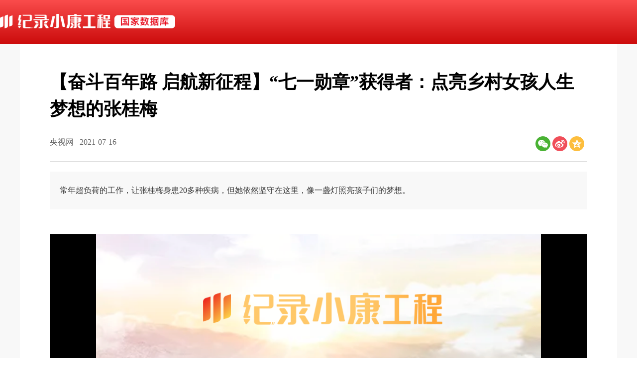

--- FILE ---
content_type: text/html; charset=utf-8
request_url: https://www.jiluxiaokang.com/sjdr/data/detail/20210716/261579_1.html
body_size: 9717
content:
<!DOCTYPE html>
<html>
<head>
 <meta http-equiv="Content-Type" content="text/html; charset=utf-8">
  <meta http-equiv="X-UA-Compatible" content="IE=edge">
  <meta name="viewport" content="width=device-width, initial-scale=1, maximum-scale=1, user-scalable=no">
<title>【奋斗百年路 启航新征程】“七一勋章”获得者：点亮乡村女孩人生梦想的张桂梅</title>
<meta name="renderer" content="webkit">
<meta http-equiv="X-UA-Compatible" content="IE=Edge,chrome=1">
<META name="filetype" content="0">
<META name="publishedtype" content="1">
<META name="pagetype" content="1">
<META name="catalogs" content="C_210">
<meta name="keywords" content="张桂梅,七一勋章" />
<meta name="description" content="常年超负荷的工作，让张桂梅身患20多种疾病，但她依然坚守在这里，像一盏灯照亮孩子们的梦想。" />
<meta name="contentid" content="261579">
<meta name="publishdate" content="2021-07-16">
<meta name="author" content="">
<meta name="source" content="央视网" id="metaSource">
<meta name="publishTime" content="1626364800000" id="metaPublishTime">
<meta property="og:image" content="//m.jiluxiaokang.com/static/images/share-logo.jpg?r=1665390568637"/>
<link rel="apple-touch-icon-precomposed" href="//m.jiluxiaokang.com/static/images/share-logo.jpg?r=1665390568637" />

<!--神策 s--> 
      <script type="text/javascript" charset="utf-8">
    (function (para) { var p = para.sdk_url, n = para.name, w = window, d = document, s = 'script', x = null, y = null; w['sensorsDataAnalytic201505'] = n; w[n] = w[n] || function (a) { return function () { (w[n]._q = w[n]._q || []).push([a, arguments]); } }; var ifs = ['track', 'quick', 'register', 'registerPage', 'registerOnce', 'trackSignup', 'trackAbtest', 'setProfile', 'setOnceProfile', 'appendProfile', 'incrementProfile', 'deleteProfile', 'unsetProfile', 'identify', 'login', 'logout', 'trackLink', 'clearAllRegister', 'getAppStatus']; for (var i = 0; i < ifs.length; i++) { w[n][ifs[i]] = w[n].call(null, ifs[i]); } if (!w[n]._t) { x = d.createElement(s), y = d.getElementsByTagName(s)[0]; x.async = 1; x.src = p; x.setAttribute('charset', 'UTF-8'); y.parentNode.insertBefore(x, y); w[n].para = para; } })({ sdk_url: '//www.jiluxiaokang.com/static/libs/shence/sensorsdata.min.js', heatmap_url: '//www.jiluxiaokang.com/static/libs/shence/heatmap.min.js', name: 'sensors', web_url: 'https://apptongji.chinaso365.com/', server_url: 'https://appstat.chinaso.com/sa?project=jiluxiaokang', heatmap: {}, is_single_page: false, use_app_track: false, show_log: false, }); sensors.quick('autoTrack');
</script>
<script>
  window.addEventListener('error', function (e) {
    // Ignore ResizeObserver error
    if (e.message === 'ResizeObserver loop completed with undelivered notifications.' || e.message === 'ResizeObserver loop limit exceeded') {
      console.warn(e.message);
      e.stopPropagation();
      e.stopImmediatePropagation();
    }
  });
</script>
<!--<script src="//www.jiluxiaokang.com/static/js/xiaokangtingyun.js"></script>-->
<script>
try {
  if ('NodeList' in window && !NodeList.prototype.forEach) {
    console.info('polyfill for IE11');
    NodeList.prototype.forEach = function (callback, thisArg) {
      thisArg = thisArg || window;
      for (var i = 0; i < this.length; i++) {
        callback.call(thisArg, this[i], i, this);
      }
    };
  }
} catch(e) {console.log(e);}
</script>

    <!--神策 E-->
<!--终端判断跳转js S-->
<script type="text/javascript">
//终端判断
function getQueryStringRegExp(name) {var reg = new RegExp("(^|\\?|&)"+ name +"=([^&]*)(\\s|&|$)", "i"); if (reg.test(location.href)) return unescape(RegExp.$2.replace(/\+/g, " ")); return ""; }; if(/Android|webOS|iPhone|iPod|iPad|BlackBerry|opera mini|opera mobile/i.test(navigator.userAgent) && getQueryStringRegExp('path')!='www') {window.location='http://m.jiluxiaokang.com/sjdr/data/wap/detail/20210716/261579_1.html';}
</script>



<!--终端判断跳转js E-->
  <!--公共头部js/css S-->

<link rel="stylesheet" href="//www.jiluxiaokang.com/static/css/reset.css">
<link rel="stylesheet" href="//www.jiluxiaokang.com/static/css/component.css">
<link rel="stylesheet" href="//www.jiluxiaokang.com/static/css/detail.css">
<link rel="stylesheet" href="//www.jiluxiaokang.com/static/css/audioPlay.css">
<style>
.prism-player div {padding: 0; font-size: 14px;}
.prism-setting-list div {
  font-size: 14px;
}
.detail_content img{max-width: 96%;}
    .layui-layer-ico {
  background: url(//www.jiluxiaokang.com/static/images/index-new/icon-close.png) no-repeat!important;
  background-size: contain!important;
  width: 24px!important;
  height: 24px!important;
}
.sosh-pop-show {
    width: 128px!important;
}
</style>
<script type="text/javascript" src="//www.jiluxiaokang.com/static/js/cms_paging.js"></script>
<script src="//www.jiluxiaokang.com/cms_static/pc/static/js/jquery.min.js"></script>
<link rel="stylesheet" href="//www.jiluxiaokang.com/static/css/aliplayer/aliplayer.css">
<script type="text/javascript" src="//www.jiluxiaokang.com/static/js/aliplayer.js"></script>


 <!--公共头部js/css E-->

<!--登录判断-->

<script>
console.log("------");
  window.LoginLevel=1
</script>
</head>

<body class="commonNavFixedPar">
<!--分享-->
<img id="pic" src="//m.jiluxiaokang.com/static/images//xk4/share-logo.png?r=1665390568637" style="width:0;height:0;overflow:hidden;float: left;" title="【奋斗百年路 启航新征程】“七一勋章”获得者：点亮乡村女孩人生梦想的张桂梅">
<h1 style="width:0;height:0;overflow:hidden;margin:0;">常年超负荷的工作，让张桂梅身患20多种疾病，但她依然坚守在这里，像一盏灯照亮孩子们的梦想。</h1>

  <div class="detail_all">
<!--头部S-->
 <style>
.wrapper-header .header-content{width:1280px;}
</style>
<div class="wrapper-header hidden-xs" id="sugssionBox">
  <div class="header-content">
    <div class="content-logo">
      <a href="//www.jiluxiaokang.com/index.html">
        <img src="//www.jiluxiaokang.com/static/images/logo.png?r=1625975204811" alt="">
      </a>
    </div>
  </div>
</div>
<!--头部E-->

<div class="container">
    <div class="story_main">
      <div class="detail_tit">
  <div class="title">
          <h1>【奋斗百年路 启航新征程】“七一勋章”获得者：点亮乡村女孩人生梦想的张桂梅</h1>
          <div class="detail_tit_bottom clearFix">

            <div class="detail_tit_info">央视网</div>
            <div class="detail_tit_info">2021-07-16</div>
            <div class="detail_tit_share clearFix hidden-xs">
<script type="text/javascript" src="//www.jiluxiaokang.com/static/js/share.js?r=1665390568637"></script>
<div id="soshid"></div>

<div class="datasetconfig" data-title="【奋斗百年路 启航新征程】“七一勋章”获得者：点亮乡村女孩人生梦想的张桂梅" data-sites="weixin,weibo,qzone"></div>
<script>
  //111222
  sosh('.datasetconfig', {
    sites: ['weixin,', 'weibo','qzone']
  })
</script>
  </div>
          </div>

        </div>
</div>
<div class="content">
        <!--正文 S-->
        <div class="detail_left clearFix" >
          <!--正文内容 S-->
          <div class="detail_top">

            <div class="detail_content">
                           <div class="detail_summary">
                常年超负荷的工作，让张桂梅身患20多种疾病，但她依然坚守在这里，像一盏灯照亮孩子们的梦想。
              </div>
                               <p class="app-video-container" style="text-align: center;"></p>
<p><span style="display:none">video</span>
 <video class="rms-attachment-video" controls="" preload="auto" data-setup="{}" poster="http://xiaokang2.pg0.cn/group1/M00/0B/9D/CgoiI2DSsIyALwztAAahZwZQ_-I031.png">
  <source version="OD" src="http://xiaokang2.pg0.cn/group2/M00/1F/E0/CgoiJWEWLEmAR6CgAAAHUY8jhgY94.m3u8" data-size="18056403" type="application/x-mpegURL">
 </video></p>
<p></p>
<p style="text-indent: 2em; text-align: left;">今天（7月16日）的“七一勋章”获得者，为您介绍点亮乡村女孩人生梦想的优秀人民教师、全国优秀共产党员张桂梅，她推动创办了面向贫困山区女孩的免费女子高中，帮助她们圆了大学梦。<br></p>
<p style="text-indent: 2em; text-align: left;">荣获“七一勋章”、参加完庆祝中国共产党成立100周年大会后，云南丽江华坪女子中学校长张桂梅就匆匆赶回云南。华坪女高今年有150名学生参加了高考，她惦记着学生们。</p>
<p style="text-indent: 2em; text-align: left;">1996年，张桂梅从大理主动要求调到丽江华坪县教书，在假期走访中，她发现贫困山区的女孩很多都早早辍学，导致贫困代际传播。她立志创办一所免费女子中学。2008年，在各级党委政府支持下，全国第一所公办免费女子高中成立。作为校长，张桂梅为学生们制定了非常严格的作息时间，每天早晨5点半早读，晚上11点半熄灯。</p>
<p style="text-indent: 2em; text-align: left;">从2008年建校以来，华坪女高有近2000名女孩考上大学。如今，有的当了医生，有的参军入伍，还有的回到这里当了老师。</p>
<p style="text-indent: 2em; text-align: left;">常年超负荷的工作，让张桂梅身患20多种疾病，但她依然坚守在这里，像一盏灯照亮孩子们的梦想。</p>
            </div>
            <div id="listPage" class="listpage"></div>
				<script>
				var currentPage = 1,//所在页从0开始
				prevPage = currentPage - 1,//上一页
				nextPage = currentPage + 1,//下一页
				countPage = 0;
				setPage(document.getElementById("listPage"), countPage , currentPage);
				</script> 

          </div>
          <!--正文内容 E-->
        </div>
        <!--正文 E-->
        <!--div class="detail_tit_author">责任编辑：$cl.contentEntity.author</div-->
        <div class="detail_link">
        	          <a href="/result/index.html?q=%E5%BC%A0%E6%A1%82%E6%A2%85" target="_blank" title="张桂梅">张桂梅</a>
          <a href="/result/index.html?q=%E4%B8%83%E4%B8%80%E5%8B%8B%E7%AB%A0" target="_blank" title="七一勋章">七一勋章</a>
        </div>
      </div>


    </div>
<!--为您推荐-->

<!--推荐稿件-->
                <!--推荐稿件-->
</div>
  </div>
<!--底部S-->
    <div class="wrapper-footer  hidden-xs" style="margin-top:30px">
    <div class="footer-content">
<div class="content-top">
<span><a href="https://www.jiluxiaokang.com/detail/20221228/1244049_1.html">关于我们</a><span>  |   
<span><a href="https://12377.cn/">网上有害信息举报专区</a><span>  |   
<span><a href="https://beian.miit.gov.cn/" target="_blank">网站备案/许可证号：京ICP备14006318号-7</a><span>  |   
<span><a target="_blank" href="http://www.beian.gov.cn/portal/registerSystemInfo?recordcode=11010102006471" style="display:inline-block;text-decoration:none;height:20px;line-height:20px;"><img src="http://n2.static.pg0.cn/www/common/base/image/record.png" style="float:left;"/>公网安备11010102006471号</a></span> 		 	
      </div>
    </div>
  </div> 
    <script>
      // 禁止右键
      /**document.oncontextmenu = function(){
        return false;
      }*/
 
  ;(function(window){
    var doms = document.querySelectorAll('video');
   for (var i = 0; i < doms.length; i++) {
      doms[i].setAttribute('controlsList', 'nodownload');
    }
  })(window);
</script>
<script>
  window.addEventListener('error', function onError(e) {
    // Ignore ResizeObserver error
    if (e.message === 'ResizeObserver loop completed with undelivered notifications.' || e.message === 'ResizeObserver loop limit exceeded') {
      e.stopPropagation();
      e.stopImmediatePropagation();
    }
  });
</script>

<!--底部E-->
<script>
    (function () {
      $('#headerSearchBtn').click(function () {
        // if ($('#headerSearchInput').val() !== '') {
          window.location.href = "//www.jiluxiaokang.com/result/index.html?q=" + $('#headerSearchInput').val()
        // }
      })
      $('#headerSearchInput').on('keydown', function () {
        var evt = window.event || e;
        if (evt.keyCode == 13) {
          // if ($(this).val() !== '') {
            window.location.href = "//www.jiluxiaokang.com/result/index.html?q=" + $(this).val()
          // }
        }
      })
    }())
  </script>
<!--正文插入视频js-->
<script>
;(function($,window){
      var doms = $('.insert-page-video');//根据这个class找到所有插入的视频dom节点
      var varr = [];
      doms.each(function(i,item){
          var videoSrc = $(this).attr('data-url');
          var videoCover = $(this).attr('data-cover');
          var h = $(this).attr('height')+'px'||'300px';
          var w = $(this).attr('width')+'px'||'400px';
          //移除节点上信息
          $(this)
          .removeAttr('style')
          .removeAttr('width')
          .removeAttr('height')
          .removeAttr('data-url')
          .removeAttr('data-cover')
          .html('<div id="chinaso_vd_'+i+'" style="margin:0 auto;"></div>');//插入播放器节点
          var player = new Aliplayer(
            {
                  id:'chinaso_vd_'+i,
                  width: w,
                  height:h,
                  autoplay: false,
                  source : videoSrc,
                  cover:videoCover
            },
            function(player){//视频窗口渲染后回调
                  $('#chinaso_vd_'+i).on('click',function(){//视频窗口绑定点击事件
                        var sid = $(this).attr('id').split('vd_')[1]; 
                        for(var i = 0; i<varr.length; i++){//先清空绑定的事件
                            varr[i].off('requestFullScreen');
                            //varr[i].off('play');         
                        };
                        varr[sid].on('play',function(e){ //播放时暂停其他的
                              if(varr){
                                  for(var i = 0; i<varr.length; i++){
                                      if(i==sid){
                  
                                      }else{
                                          varr[i].pause();
                                      }
                                  }
                              }
                        });
                        varr[sid].on('requestFullScreen',function(e){//放大时播放当前暂停其他的
                              if(varr){
                                  varr[sid].play(); 
                                  for(var i = 0; i<varr.length; i++){
                                      if(i==sid){
                                      }else{
                                          varr[i].pause();
                                      }
                                   }
                               }
                        }); 
                    });
            });
          varr.push(player);//创建的对象保存在公共数组里 等待调用
      }); 
    })(jQuery,window) 
</script>
<!--公共尾部js S-->
<div class="play">
    <div class="ui-play">
    <div class="audioFrequency">
      <div class="audioImg"><img src="//www.jiluxiaokang.com/static/images/detail/yinpin.png"></div>
      <div class="audioTitle"></div>
    </div>
    <div class="audio green-audio-player">
      <div class="loading" style="display: none;">
        <div class="spinner"></div>
      </div>
      <div class="play-pause-btn" style="display: block;">
        <svg xmlns="http://www.w3.org/2000/svg" width="18" height="24" viewBox="0 0 18 24">
          <path fill="#f5f5f5" fill-rule="evenodd" d="M18 12L0 24V0" class="play-pause-icon" id="playPause"></path>
        </svg>
      </div>
      <div class="controls">
        <span class="current-time">0:00</span>
        <div class="slider" data-direction="horizontal">
          <div class="progress">
            <div class="pin" id="progress-pin" data-method="rewind"></div>
          </div>
        </div>
        <span class="total-time">0:00</span>
      </div>
      <div class="volume">
        <div class="volume-btn">
          <svg xmlns="http://www.w3.org/2000/svg" width="24" height="24" viewBox="0 0 24 24">
            <path fill="#f5f5f5" fill-rule="evenodd" d="M14.667 0v2.747c3.853 1.146 6.666 4.72 6.666 8.946 0 4.227-2.813 7.787-6.666 8.934v2.76C20 22.173 24 17.4 24 11.693 24 5.987 20 1.213 14.667 0zM18 11.693c0-2.36-1.333-4.386-3.333-5.373v10.707c2-.947 3.333-2.987 3.333-5.334zm-18-4v8h5.333L12 22.36V1.027L5.333 7.693H0z" id="speaker"></path>
          </svg>
        </div>
        <div class="volume-controls hidden" style="bottom: 42px; left: -3px;">
          <div class="slider" data-direction="vertical">
            <div class="progress">
              <div class="pin" id="volume-pin" data-method="changeVolume"></div>
            </div>
          </div>
        </div>
      </div>
      <audio id="h5Play" src="">
        <source src="" type="audio/mpeg">
      </audio>
    </div>
  </div>
  </div>
  <script src="//www.jiluxiaokang.com/static/js/audioPlay.js"></script>
  <script>
    if($('.rms-attachment-audio').length){
      $('#h5Play, #h5Play source').attr('src', $('.rms-attachment-audio').attr('src'));
      $('.audioTitle').text($('.title h1').text());
      $('.play').show();
      $(".play").stop().animate({'bottom':'0'});
      // $('.play-pause-btn').click();
      $(".wrapper-footer").css("padding-bottom","94px");
    }
  </script>
<script src="//www.jiluxiaokang.com/static/js/vue.min.js"></script>
<script src="//www.jiluxiaokang.com/static/js/search-box.js"></script>
 <script type="text/javascript" src="//www.jiluxiaokang.com/cms_static/pc/static/js/aliplayercomponents-1.0.5.min.js"></script>
 <script type="text/javascript" src="//www.jiluxiaokang.com/static/js/layer/layer.js"></script>
<style>
.prism-player .prism-cover {
  background-size: contain;
  z-index: 0;
}
</style>
<script>
// .prism-player div
;(function($, window) {
  var videoDoms = $('video');
  var varr = [];
  videoDoms.each(function(i, item) {
    var T = $(this);
    var poster = T.attr('poster');
    var src = T.attr('src') || '';
    src = src.replace('http:', '');
    var videoSource = T.find('source');
    if (videoSource.length) {
      src = {};
      videoSource.each(function (j, entry) {
        var vs = $(this);
        var version = vs.attr('version') || 'FD';
        var vsrc = vs.attr('src');
        vsrc = vsrc.replace('http:', '');
        src[version] = vsrc;
      });
      src = JSON.stringify(src);
    }
    // var h = (T.attr('height') || T.height() || '300') + 'px';
    var h = 500 + 'px';
    var w = (T.attr('width') || T.width() || '400') + 'px';
    T.before('<div id="chinaso_vd_' + i + '" style="margin:0 auto;"></div>');
    T.remove();
    var player = new Aliplayer({
      id: 'chinaso_vd_' + i,
      width: w,
      height: h,
      autoplay: false,
      source: src,
      cover: poster,
      "preload": false,
      components: [{
        name: 'QualityComponent',
        type: AliPlayerComponent.QualityComponent,
        args:[function(definition, desc) {
          // console.log({definition, desc})
        }]
      }],
      "skinLayout": [
    {
      "name": "bigPlayButton",
      "align": "blabs",
      "x": 30,
      "y": 80
    },
    {
      "name": "H5Loading",
      "align": "cc"
    },
    {
      "name": "errorDisplay",
      "align": "tlabs",
      "x": 0,
      "y": 0
    },
    {
      "name": "infoDisplay"
    },
    {
      "name": "tooltip",
      "align": "blabs",
      "x": 0,
      "y": 56
    },
    {
      "name": "thumbnail"
    },
    {
      "name": "controlBar",
      "align": "blabs",
      "x": 0,
      "y": 0,
      "children": [
        {
          "name": "progress",
          "align": "blabs",
          "x": 0,
          "y": 44
        },
        {
          "name": "playButton",
          "align": "tl",
          "x": 15,
          "y": 12
        },
        {
          "name": "timeDisplay",
          "align": "tl",
          "x": 10,
          "y": 7
        },
        {
          "name": "fullScreenButton",
          "align": "tr",
          "x": 10,
          "y": 12
        },
        {
          "name": "volume",
          "align": "tr",
          "x": 5,
          "y": 10
        }
      ]
    }
  ]
    },function(player) {
      /* Register the sourceloaded of the player, query the resolution of the video, invoke the resolution component, and call the setCurrentQuality method to set the resolution. */
      player.on('sourceloaded', function(params) {
        var paramData = params.paramData
        var desc = paramData.desc
        var definition = paramData.definition
        player.getComponent('QualityComponent').setCurrentQuality(desc, definition)
      })
      // 视频窗口渲染后回调
      // 视频窗口绑定点击事件
      $('#chinaso_vd_' + i).on('click', function() {
        var sid = $(this).attr('id').split('vd_')[1];
        // 先清空绑定的事件
        for (var i = 0; i < varr.length; i++) {
          varr[i].off('requestFullScreen');
          //varr[i].off('play');         
        }
        ;// 播放时暂停其他的
        varr[sid].on('play', function(e) {
          if (varr) {
            for (var i = 0; i < varr.length; i++) {
              if (i == sid) {
              } else {
                varr[i].pause();
              }
            }
          }
        });
        // 放大时播放当前暂停其他的
        varr[sid].on('requestFullScreen', function(e) {
          if (varr) {
            varr[sid].play();
            for (var i = 0; i < varr.length; i++) {
              if (i == sid) {} else {
                varr[i].pause();
              }
            }
          }
        });
      });
    });
    // 创建的对象保存在公共数组里 等待调用
    varr.push(player);
  });
})(jQuery, window)
</script>
<script>
/**
 * 处理 PDF 显示
 */
(function() {
  var protocol = window.location.protocol;
  var pdfViewUrl = '//m.jiluxiaokang.com/static/libs/pdfjs/web/viewer.html?file=';
  function generatePdfUrl(src) {
    var httpIndex = src.lastIndexOf('http');
    var pdfSrc = src.substring(httpIndex);
    var flagIndex = pdfSrc.indexOf('//');
    pdfSrc = pdfSrc.substring(flagIndex);
    return protocol + pdfViewUrl + protocol + pdfSrc;
  }
  // 处理 iframe 元素
  var iframes = document.querySelectorAll('iframe');
  for (var i = 0; i < iframes.length; i++) {
    var item = iframes[i];
    var iframe = item.cloneNode();
    var isPdf = /\.pdf$/igm.test(item.src);
    if (isPdf) {
      var src = generatePdfUrl(item.src);
      console.log('iframe element src', src);
      iframe.src = src;
      item.parentNode.insertBefore(iframe, item);
      item.parentNode.removeChild(item);
    }
  }
  // 处理 a 元素
  var linkPdfList = document.querySelectorAll('.rms-attachment-file-link');
  for (var i = 0; i < linkPdfList.length; i++) {
    var item = linkPdfList[i];
    var src = item.href;
    var isPdf = /\.pdf$/igm.test(src);
    if (isPdf) {
      src = generatePdfUrl(src);
      console.log('a element src', src);
      var iframeElement = document.createElement('iframe');
      iframeElement.setAttribute('width', '100%');
      iframeElement.setAttribute('height', '755');
      iframeElement.setAttribute('src', src);
      item.parentNode.insertBefore(iframeElement, item);
      item.parentNode.removeChild(item);
    } else {
      item.style.display = 'inline';
    }
  }
})();
</script>
     <script>
    (function () {
      try {
        if (Number(window.LoginLevel) === 2) {
          checkLogin()
        }
      } catch (error) {
        console.log("file: detail.html ~ line 630 ~ error", error);
      }
      var jiluxiaokang_user_login_status = 'jiluxiaokang_user_login_status';
      window.addEventListener("message", receiveMessage, false);
      function loginFunc() {
        var that = this
        // var pageLocation = '//www.jiluxiaokang.com';
        var pageLocation = window.location.origin;
        var pageurl = pageLocation + '/usercenter/login/passwordlogin'
        layer.ready(function () {
          layer.open({
            type: 2,
            move: false,
            resize: false,
            scrollbar: false,
            closeBtn: true,
            shade: [0.85, '#000'],
            title: '   ',
            area: ['500px', '534px'],
            content: [pageurl, 'no'],
            end: function () {

            },
            cancel: function () {
              window.location.href = pageLocation + '/index.html'
              // console.log('sdfsdfssdfsdf',that.pageLocation)
            }
          });
        });
      }
      function checkLogin() {
        var that = this;
        var apiUrl = "//api.jiluxiaokang.com/userapi/user/isLogin"
        $.ajax({
          type: "GET",
          url: apiUrl,
          xhrFields: {
            withCredentials: true
          },
          crossDomain: true,
          dataType: "json",
          success: function (response) {
            //TODO:登录状态
            if (Number(response.status) === 0) {
              // 用户登录状态更改成功后修改全局登录状态切换，触发全局页面渲染用户登录内容
              window.localStorage.setItem(jiluxiaokang_user_login_status, 'login');
              layer.closeAll();
              $('.detail_all').show()
              $('.wrapper-footer').show()
              try {
              } catch (error) {
                console.log("file: detail.html ~ line 693 ~ checkLogin ~ error", error);
              }
            } else {
window.localStorage.setItem(jiluxiaokang_user_login_status, 'logout');
              $('.detail_all').hide()
              $('.wrapper-footer').hide()
              loginFunc()
            }
          },
          error: function (error) {
            console.log("error>>>", error);
          },
        });
      }
      function receiveMessage(event) {
        var data = event.data;
console.log("file: Untitled-1 ~ line 343 ~ receiveMessage ~ data", data);
        // action 为login 代表是登录操作，status 为0 代表操作成功
        if (data.action === 'login' && data.status === 0) {
 try {
        if (Number(window.LoginLevel) === 2) {
          checkLogin()
        }
      } catch (error) {
        console.log("file: detail.html ~ line 630 ~ error", error);
      }
        }
      }
    })()
  </script>
  <script>
    try {
      document.oncontextmenu = function () { return false; };
      document.onselectstart = function () { return false; };
      document.oncopy = function () { return false; };
      document.oncut = function () { return false; };
      document.onpaste = function () { return false; };
    } catch (error) {
      console.log("~ file: results-v5.js ~ line 221 ~ error", error);
    }
  // 登录状态改变后，重新获取登录状态
  window.addEventListener('storage', function (event) {
    if (event.key === 'jiluxiaokang_user_login_status' && event.newValue !== event.oldValue) {
      window.postMessage(
        { action: 'login', status: 0, message: '登录状态已切换' },
        window.location.origin
      );
    }
  });
  </script>
<!--公共尾部js E-->

</body>

</html>


--- FILE ---
content_type: text/css
request_url: https://www.jiluxiaokang.com/static/css/reset.css
body_size: 675
content:
/*2022-06-30 18:20:05 - static_tmp/css/reset.css*/@charset "utf-8";a,del,ins,s,u{text-decoration:none}html{background-color:#fff;color:#000;font-size:12px}blockquote,body,button,dd,dl,fieldset,figure,form,h1,h2,h3,h4,h5,h6,input,legend,ol,p,pre,td,textarea,th,ul,xmp{margin:0;padding:0}body,button,code,input,kbd,pre,samp,select,textarea,tt,xmp{line-height:1.5}big,button,h1,h2,h3,h4,h5,h6,input,select,small,textarea{font-size:100%}address,cite,dfn,em,i,optgroup,var{font-style:normal}table{border-collapse:collapse;border-spacing:0;text-align:left}caption,th{text-align:inherit}menu,ol,ul{list-style:none}fieldset,img{border:0}button,img,input,object,select,textarea{vertical-align:middle}article,aside,details,figcaption,figure,footer,header,hgroup,menu,nav,section{display:block}audio,canvas,video{display:inline-block;*display:inline;*zoom:1}blockquote:after,blockquote:before,q:after,q:before{content:"\0020"}textarea{overflow:auto;resize:vertical}a,button,input,select,textarea{outline:0;border:none}button::-moz-focus-inner,input::-moz-focus-inner{padding:0;border:0}mark{background-color:transparent}sub,sup{vertical-align:baseline}hr{height:.02rem;margin:.1rem 0;border:none;border-top:.02rem solid #cacaca}a{color:#222}

--- FILE ---
content_type: text/css
request_url: https://www.jiluxiaokang.com/static/css/component.css
body_size: 1746
content:
/*2022-06-30 18:20:05 - static_tmp/css/component.css*/@charset "utf-8";body{min-width:1280px!important}.wrapper-footer{width:100%;padding:10px 0;background:#f2f2f2}.wrapper-footer .footer-content{width:1280px;height:100%;margin:0 auto;min-width:1280px}.wrapper-footer .footer-content .content-top{text-align:center;padding:15px 0;font-size:14px;color:#777}.wrapper-footer .footer-content .content-top a,.wrapper-footer .footer-content .content-top span{font-size:12px;color:#777;text-align:center}.wrapper-footer .footer-content .content-bottom{text-align:center}.wrapper-footer .footer-content .content-bottom a,.wrapper-footer .footer-content .content-bottom span{font-size:12px;color:#999;text-align:center}.wrapper-header{width:100%;height:88px;background:linear-gradient(180deg,#fa4c4c 0,#cc0c0c 100%)}.wrapper-header .header-content{width:1366px;height:100%;margin:0 auto}.wrapper-header .header-content .content-logo{float:left;width:448;margin-top:20px}.wrapper-header .header-content .content-logo img{display:block;width:100%;height:100%}.wrapper-header .header-content .content-info{position:relative;float:right;height:100%}.wrapper-header .header-content .content-info .info-search{position:relative;float:left;width:480px;height:42px;margin-top:23px;background:rgba(255,255,255,.3);border-radius:28px;overflow:hidden}.wrapper-header .header-content .content-info .info-search .search-box{position:relative;float:left;width:420px;height:100%;margin-left:20px}.wrapper-header .header-content .content-info .info-search .search-box .box-tips{position:absolute;left:0;top:50%;margin-top:-10px;width:420px;height:20px;font-size:16px;color:#fff;line-height:20px}.wrapper-header .header-content .content-info .info-search .search-box .box-input{width:100%;height:100%;outline:0;background:rgba(255,255,255,0);color:#fff}.wrapper-header .header-content .content-info .info-search .search-icon{position:absolute;right:20px;top:50%;margin-top:-10px;width:20px;height:20px;background:url(../images/search-icon.png) no-repeat;background-size:100% 100%}.wrapper-header .header-content .content-info .info-tips{margin-top:33px;float:right;width:64px;height:22px}.wrapper-header .header-content .content-info .info-tips a{font-size:16px;color:#fff;line-height:22px}.wrapper-header .header-content .content-info .info-sugssion{position:absolute;left:0;top:70px;width:480px;background:#fff;border-radius:8px;padding:20px 15px;border:1px solid #ccc;box-shadow:0 6px 12px 0 rgba(0,0,0,.2);z-index:999999;box-sizing:border-box}.wrapper-header .header-content .content-info .showSugs{padding-top:6px}.wrapper-header .header-content .content-info .showSugs .sugssion-list{padding-top:0!important}.wrapper-header .header-content .content-info .info-sugssion .sugssion-title{margin:0 20px;color:#d8d8d8;font-size:14px;color:#666;line-height:20px;padding-bottom:10px;border-bottom:1px solid #d8d8d8}.wrapper-header .header-content .content-info .info-sugssion .sugssion-list{padding-top:5px}.wrapper-header .header-content .content-info .info-sugssion .sugssion-list .list-item{padding:5px 20px;display:block;margin-top:5px;overflow:hidden;white-space:nowrap;text-overflow:ellipsis}.wrapper-header .header-content .content-info .info-sugssion .sugssion-list .list-item span{float:left;display:block}.wrapper-header .header-content .content-info .info-sugssion .sugssion-list .list-item .item-icon{width:16px;height:16px;background:url(../images/sugssion-history.png) no-repeat;background-size:100% 100%;margin-right:16px;margin-top:5px}.wrapper-header .header-content .content-info .info-sugssion .sugssion-list .list-item .item-title{width:376px;font-size:16px;font-family:SourceHanSansSC-Normal,SourceHanSansSC;font-weight:400;color:#333;line-height:24px;overflow:hidden;white-space:nowrap;text-overflow:ellipsis}.wrapper-header .header-content .content-info .info-sugssion .sugssion-list .list-item .item-del{display:none;float:right;font-size:14px;font-family:SourceHanSansSC-Normal,SourceHanSansSC;font-weight:400;color:#333;line-height:20px}.wrapper-header .header-content .content-info .info-sugssion .sugssion-list .list-item .item-search{display:none;float:right;width:16px;height:17px;background:url(../images/sugssion-search.png) no-repeat;background-size:100% 100%;margin-top:5px}.wrapper-header .header-content .content-info .info-sugssion .sugssion-list .list-item:hover{background:#f7f7f7;border-radius:30px}.wrapper-header .header-content .content-info .info-sugssion .sugssion-list .list-item:hover .item-title{width:336px;color:#c09110}.wrapper-header .header-content .content-info .info-sugssion .sugssion-list .list-item-history:hover .item-del,.wrapper-header .header-content .content-info .info-sugssion .sugssion-list .list-item-sugs:hover .item-search{display:block}.wrapper-header .header-content .content-info .info-sugssion .sugssion-list .list-item-sugs:hover .item-icon{display:none}.wrapper-header .header-content .content-info .info-sugssion .sugssion-empty{margin:0 20px;padding-top:10px;margin-top:15px;border-top:1px solid #d8d8d8}.wrapper-header .header-content .content-info .info-sugssion .sugssion-empty a{float:right;font-size:14px;font-family:SourceHanSansSC-Normal,SourceHanSansSC;font-weight:400;color:#333;line-height:20px}.record-all .bannerSearch{overflow:auto}.record-all .wrapper-header{width:100%;float:left;height:auto;background:0 0}.record-all .wrapper-header .header-content{width:100%;height:100%;background:0 0}.record-all .wrapper-header .header-content .content-info{width:600px;float:none;padding-left:98px;margin:0 auto}.clearfix::after{content:"";display:block;clear:both}.record-all .wrapper-header .header-content .content-info .info-sugssion{position:relative;top:10px;left:auto;width:598px}[v-cloak]{display:none!important}#sugssionBox{z-index:9999}:focus{outline:0}.m-header-wrap{width:100%;height:68px;min-width:1280px;background:linear-gradient(180deg,#FA4C4C 0,#CC0C0C 100%)}.m-header-cont{width:1280px;height:68px;margin:0 auto}.header-cont-logo,.header-cont-logo img{width:334px;height:28px}.header-cont-logo{padding:20px 0}.header-cont-l-cont li a,.header-cont-l-cont li span{padding:0 15px;font-size:18px;font-family:PingFangSC-Regular,PingFang SC;font-weight:400;color:#FFF;line-height:68px}.header-cont-l{height:68px}.header-cont-l-cont{overflow:hidden}.header-cont-l-cont li{float:left}.header-cont-l-cont li a{display:block}.header-cont-l-cont li .fixed-lh{display:none}.header-cont-l-cont li .nav-lh{display:block;text-align:center}.headFixed .header-cont-l-cont li .nav-lh{display:none}.headFixed .header-cont-l-cont li .fixed-lh,.header-cont-l-cont li span{display:block}.header-cont-l-cont li a:hover{background-color:#fff;color:#CC0C0C}.new-search-btn a:hover{background:url(../images/index-new/search-on-icon.png) center center no-repeat;background-size:50%}.new-search-btn a{width:20px;height:68px;padding:0 5px;background:url(../images/index-new/search-icon.png) center center no-repeat;background-size:50%;cursor:pointer}.gotop{width:56px;height:56px;cursor:pointer;position:fixed;bottom:100px;right:30px;background-position:0 0;background-repeat:no-repeat;background-image:url(../images/index-new/gotop.png);z-index:10000}.gotop:hover{background-image:url(../images/index-new/gotop_cur.png)}

--- FILE ---
content_type: text/css
request_url: https://www.jiluxiaokang.com/static/css/detail.css
body_size: 1256
content:
/*2022-09-29 14:51:59 - static_tmp/css/detail.css*/@media (min-width:992px){body{background:#f8f8f8}}.container{background:#fff;padding:0;margin:0 auto}@media (min-width:1200px){.container{width:1200px}}@media (max-width:768px){.story_main{padding:0!important;padding-bottom:50px!important}}strong{font-weight:700!important}.story_main{margin:0 auto;padding:50px 60px 0}.story_main .detail_tit h1{font-size:36px;font-family:SourceHanSansSC-Bold,SourceHanSansSC;font-weight:700;color:#000;line-height:54px}.detail_tit_bottom{width:100%;margin-top:28px;overflow:hidden;padding:0 0 20px;border-bottom:1px solid #d8d8d8}.story_main .detail_tit .title .detail_tit_info{font-size:16px;font-family:SourceHanSansSC-Normal,SourceHanSansSC;font-weight:400;color:#666;line-height:24px;float:left;margin-right:12px}.detail_content p,.story_main .detail_top .detail_content .detail_summary{color:#333;font-family:SourceHanSansSC-Normal,SourceHanSansSC;font-weight:400}.detail_tit_share{float:right;height:30px;width:106px}.sosh-pop-show{width:168px!important}.sosh-qrcode-text{margin-left:0!important}.story_main .content{width:100%;overflow:hidden;min-height:737px;padding-bottom:90px}.story_main .detail_top .detail_content .detail_summary{background:#f8f8f8;box-sizing:border-box;padding:26px 20px;font-size:16px;line-height:24px;margin-top:20px}.content .detail_content,.content .detail_left,.detail_left .detail_top{padding:0}.detail_content h2{margin-top:20px}.detail_content p{font-size:22px;line-height:36px;margin-top:50px}.detail_content p.p_image{text-align:center;text-indent:0!important;margin-top:50px;margin-bottom:30px}.detail_content p img{padding-bottom:0;text-align:center;max-width:100%;height:auto!important}.detail_tit_author{font-size:16px;font-family:SourceHanSansSC-Normal,SourceHanSansSC;font-weight:400;color:#666;line-height:24px;margin-bottom:19px;display:none}.detail_link{overflow:hidden;color:#222;font-size:14px;line-height:30px;display:none}.content .detail_link a{padding:2px 8px;display:block;background:#fff;border-radius:4px;border:1px solid #c09110;float:left;margin-right:5px;font-size:16px;font-family:SourceHanSansSC-Normal,SourceHanSansSC;font-weight:400;color:#c09110;line-height:24px}.video-js{width:100%!important;height:608px!important}.wrapper-header .header-content .content-logo{width:352px!important;margin-top:28px}.xiaokang-story{border-top:1px solid #d8d8d8;background-size:284px;padding-bottom:15px;padding:44px 60px 89px}.xiaokang-story-tit{background:url(../images/detail/tit.png) no-repeat;height:58px;width:284px}.xiaokang-story ul li{border-bottom:1px solid #d8d8d8;padding:35px 0}.xiaokang-story .story_img{width:240px;height:150px;overflow:hidden;border-radius:4px;float:left;margin-right:30px}.xiaokang-story .story_img img{width:240px;height:150px}.xiaokang-story .story_info{height:150px}.xiaokang-story .story_info h3{margin-bottom:20px}.xiaokang-story .story_info a{font-size:20px;font-family:SourceHanSansSC-Bold,SourceHanSansSC;font-weight:700;color:#333;line-height:29px}.xiaokang-story .story_info p{font-size:16px;font-family:SourceHanSansSC-Normal,SourceHanSansSC;font-weight:400;color:#666;line-height:24px}.xiaokang-story ul li:last-child{border-bottom:none}video.rms-attachment-video{width:100%;text-align:center;padding-left:0;max-height:600px}.info-search{margin-right:40px}.content div{font-size:20px;line-height:30px}.wrapper-header .header-content .content-info .info-tips{margin-right:30px}.prism-player div{padding:0;font-size:14px}.prism-setting-list div{font-size:14px}.rms-attachment-file-icon,.rms-attachment-file-link{display:none}.tuijian-tit{background:0 0;font-size:28px;font-family:SourceHanSansSC-Bold,SourceHanSansSC;font-weight:700;color:#cc0c0c;line-height:41px}.wrapper-footer .footer-content{width:1200px}.detail_all{min-width:1200px;overflow:hidden}.wrapper-footer,body{min-width:1200px}

--- FILE ---
content_type: text/css
request_url: https://www.jiluxiaokang.com/static/css/audioPlay.css
body_size: 1036
content:
/*2022-06-30 18:20:05 - static_tmp/css/audioPlay.css*/.play,.ui-play{background-color:#000}.rms-attachment-audio{display:none}hjjjBoxTitle,svg{display:block}.play *{-webkit-box-sizing:content-box;-moz-box-sizing:content-box;box-sizing:content-box}.play{height:84px;width:100%;position:fixed;left:0;bottom:-84px;z-index:999999;min-width:1200px}.play .play_start{position:relative;height:84px}.audioFrequency{position:absolute;width:15%;height:84px;padding-left:6%;padding:0 4% 0 6%;background:#000;box-sizing:content-box}.audioFrequency .audioTitle{float:left;margin-left:10px;font-size:14px;color:#e1e2e3;margin-top:15px;text-align:left;width:63%;max-height:63px;overflow:hidden}.audioFrequency .audioImg{width:54px;height:54px;float:left;margin-top:15px}.audioFrequency .audioImg img{width:100%;height:100%}.audio.green-audio-player{min-width:300px;height:84px;user-select:none;-webkit-user-select:none;background-color:#000;width:75%;float:right;position:relative}.audio.green-audio-player .spinner{width:18px;height:18px;background-size:cover;background-repeat:no-repeat;animation:spin .4s linear infinite}hjjjBoxTitle{cursor:pointer}.ui-play{width:100%}.audio.green-audio-player .controls{font-family:Roboto,sans-serif;font-size:16px;line-height:18px;color:#f5f5f5}.audio.green-audio-player .controls span{cursor:default;position:absolute;top:36px}.current-time{left:40px}.audio.green-audio-player .controls .slider{margin-left:16px;margin-right:16px;border-radius:2px;height:4px;width:76%;position:absolute;top:42px;left:76px}.total-time{right:89px}.audio.green-audio-player .controls .slider .progress{width:0;height:100%}.audio.green-audio-player .controls .slider .progress .pin{right:-8px;top:-6px}.audio.green-audio-player .volume{position:absolute;right:37px;top:34px}.audio.green-audio-player .volume .volume-btn{cursor:pointer}.audio.green-audio-player .volume .volume-controls.hidden{display:none}.audio.green-audio-player .volume .volume-controls{width:15px;height:135px;background-color:rgba(0,0,0,.62);border-radius:7px;position:absolute;left:-3px;bottom:52px;padding-left:11px}.audio.green-audio-player .volume .volume-controls .slider{margin-top:12px;margin-bottom:12px;width:6px;border-radius:3px;height:111px;position:relative;box-sizing:content-box}.audio.green-audio-player .slider{background-color:#b3b3b3;cursor:pointer}.audio.green-audio-player .volume .volume-controls .slider .progress{bottom:0;height:100%;width:6px;margin-bottom:0}.audio.green-audio-player .slider .progress{background-color:#cb0d0c;border-radius:inherit;position:absolute;pointer-events:none;overflow:visible}.audio.green-audio-player .volume .volume-controls .slider .progress .pin{left:-5px;top:-8px}.audio.green-audio-player .slider .progress .pin{height:16px;width:16px;border-radius:8px;background-color:#fff;position:absolute;pointer-events:all;box-shadow:0 1px 1px 0 rgba(0,0,0,.32)}.audio.green-audio-player .play-pause-btn{cursor:pointer;position:absolute;top:33px;left:0}

--- FILE ---
content_type: application/javascript; charset=utf-8
request_url: https://www.jiluxiaokang.com/static/js/audioPlay.js
body_size: 1661
content:
/*2022-06-30 18:20:05 - static_tmp/js/audioPlay.js*/function dataset(a,b){return a.getAttribute("data-"+b)}function isDraggable(a){return $(a).hasClass(draggableClasses)}function inRange(a){var b=getRangeBox(a),c=b.getBoundingClientRect(),d=dataset(b,"direction");if("horizontal"==d){var e=c.left,f=e+b.offsetWidth;if(a.clientX<e||a.clientX>f)return!1}else{var e=c.top,f=e+b.offsetHeight;if(a.clientY<e||a.clientY>f)return!1}return!0}function updateProgress(){var a=player.currentTime,b=a/player.duration*100;progress.style.width=b+"%",currentTime.textContent=formatTime(a)}function updateVolume(){volumeProgress.style.height=100*player.volume+"%",player.volume>=.5?speaker.attributes.d.value="M14.667 0v2.747c3.853 1.146 6.666 4.72 6.666 8.946 0 4.227-2.813 7.787-6.666 8.934v2.76C20 22.173 24 17.4 24 11.693 24 5.987 20 1.213 14.667 0zM18 11.693c0-2.36-1.333-4.386-3.333-5.373v10.707c2-.947 3.333-2.987 3.333-5.334zm-18-4v8h5.333L12 22.36V1.027L5.333 7.693H0z":player.volume<.5&&player.volume>.05?speaker.attributes.d.value="M0 7.667v8h5.333L12 22.333V1L5.333 7.667M17.333 11.373C17.333 9.013 16 6.987 14 6v10.707c2-.947 3.333-2.987 3.333-5.334z":player.volume<=.05&&(speaker.attributes.d.value="M0 7.667v8h5.333L12 22.333V1L5.333 7.667")}function getRangeBox(a){var b=a.currentTarget,c=currentlyDragged;return"click"==a.type&&isDraggable(a.target)&&(b=a.target.parentElement.parentElement),"mousemove"==a.type&&(b=c.parentElement.parentElement),b}function getCoefficient(a){var b=getRangeBox(a),c=b.getBoundingClientRect(),d=0;if("horizontal"==dataset(b,"direction")){var e=a.clientX-b.offsetLeft-audioPlayer.offsetLeft,f=b.clientWidth;d=e/f}else if("vertical"==dataset(b,"direction")){var g=b.clientHeight,h=a.clientY-c.top;d=1-h/g}return d}function rewind(a){inRange(a)&&(player.currentTime=player.duration*getCoefficient(a))}function changeVolume(a){inRange(a)&&(player.volume=getCoefficient(a))}function formatTime(a){var b=Math.floor(a/60),c=Math.floor(a%60);return b+":"+(10>c?"0"+c:c)}function togglePlay(){player.paused?(playPause.attributes.d.value="M0 0h6v24H0zM12 0h6v24h-6z",player.play()):(playPause.attributes.d.value="M18 12L0 24V0",player.pause())}function makePlay(){playpauseBtn.style.display="block",loading.style.display="none"}function directionAware(){volumeControls.style.bottom="42px",volumeControls.style.left="-3px"}var audioPlayer=document.querySelector(".green-audio-player"),playPause=audioPlayer.querySelector("#playPause"),playpauseBtn=audioPlayer.querySelector(".play-pause-btn"),loading=audioPlayer.querySelector(".loading"),progress=audioPlayer.querySelector(".progress"),sliders=audioPlayer.querySelectorAll(".slider"),volumeBtn=audioPlayer.querySelector(".volume-btn"),volumeControls=audioPlayer.querySelector(".volume-controls"),volumeProgress=volumeControls.querySelector(".slider .progress"),player=audioPlayer.querySelector("audio"),currentTime=audioPlayer.querySelector(".current-time"),totalTime=audioPlayer.querySelector(".total-time"),speaker=audioPlayer.querySelector("#speaker"),draggableClasses="pin",currentlyDragged=null;Array.from||(Array.from=function(a){return Array.apply(this,a)}),window.addEventListener("mousedown",function(a){if(!isDraggable(a.target))return!1;currentlyDragged=a.target;var b=dataset(currentlyDragged,"method");this.addEventListener("mousemove",window[b],!1),window.addEventListener("mouseup",function(){currentlyDragged=!1,window.removeEventListener("mousemove",window[b],!1)},!1)}),playpauseBtn.addEventListener("click",togglePlay),player.addEventListener("timeupdate",updateProgress),player.addEventListener("volumechange",updateVolume),player.addEventListener("loadedmetadata",function(){totalTime.textContent=formatTime(player.duration)}),player.addEventListener("canplay",makePlay),player.addEventListener("ended",function(){playPause.attributes.d.value="M18 12L0 24V0",player.currentTime=0,player.pause()}),volumeBtn.addEventListener("click",function(){$(volumeBtn).toggleClass("open"),$(volumeControls).toggleClass("hidden")}),window.addEventListener("resize",directionAware);for(var i=0;i<sliders.length;i+=1){var slider=sliders[i],pin=slider.querySelector(".pin");slider.addEventListener("click",window[dataset(pin,"method")])}directionAware(),$(document).click(function(a){var b=$(".volume");b.is(a.target)||0!==b.has(a.target).length||$(".volume-controls").addClass("hidden")});

--- FILE ---
content_type: application/javascript; charset=utf-8
request_url: https://www.jiluxiaokang.com/static/js/share.js?r=1665390568637
body_size: 17303
content:
/*2022-06-30 18:20:06 - static_tmp/js/share.js*/!function(a,b){"object"==typeof exports&&"object"==typeof module?module.exports=b():"function"==typeof define&&define.amd?define("sosh",[],b):"object"==typeof exports?exports.sosh=b():a.sosh=b()}(this,function(){return function(a){function b(d){if(c[d])return c[d].exports;var e=c[d]={exports:{},id:d,loaded:!1};return a[d].call(e.exports,e,e.exports,b),e.loaded=!0,e.exports}var c={};return b.m=a,b.c=c,b.p="",b(0)}([function(a,b,c){function e(a,b){k(a,"sosh-item","click",function(){var a=p[this.getAttribute("data-site")].api;if(a){for(var c in b)a=a.replace(new RegExp("{{"+c+"}}","g"),encodeURIComponent(b[c]));window.open(a,"_blank")}else if(n(this).contains("weixin")){var d=l(this);y.style.top=d.top+this.offsetHeight+10+"px",y.style.left=d.left+"px",n(y).add("sosh-pop-show"),B.clear(),B.makeCode(b.url)}})}function f(a){var b=a.substr(1);if(0===a.indexOf("#")){var c=q.getElementById(b);return c?[c]:[]}return g(b)}function g(a){var b,c,e,f=[];if(q.querySelectorAll)return q.querySelectorAll("."+a);if(q.evaluate)for(c='.//*[contains(concat(" ", @class, " "), " " + classname + " ")]',b=q.evaluate(c,d,null,0,null);e=b.iterateNext();)f.push(e);else{b=q.getElementsByTagName("*"),c=new RegExp("(^|\\s)"+a+"(\\s|$)");for(var e=0,g=b.length;g>e;e++)c.test(b[e].className)&&f.push(b[e])}return f}function h(a){for(var b={},c=a.attributes,d=0,e=c.length;e>d;d++){var f=c[d],g=f.nodeName;t.test(g)&&(b[g.replace(t,"$1")]=f.nodeValue),"data-sites"===g&&(b.sites=f.nodeValue.split(","))}return b}function i(a){for(var b="",c=0,d=a.length;d>c;c++){var e=a[c],f=p[e];f&&(b+=u.replace(/\{\{site\}\}/g,e).replace(/\{\{icon\}\}/g,f.icon).replace(/\{\{name\}\}/g,f.name))}return b}function j(a,b,c){return a.addEventListener?a.addEventListener(b,c,!1):a.attachEvent("on"+b,function(){c.call(a)})}function k(a,b,c,d){j(a,c,function(a){a=a||window.event;for(var c=a.target||a.srcElement;c&&c!==this;){if(n(c).contains(b))return void("function"==typeof d&&d.call(c,a));c=c.parentNode}})}function l(a){var b=a.getBoundingClientRect(),c=window.pageYOffset||s.scrollTop||r.scrollTop,d=window.pageXOffset||s.scrollLeft||r.scrollLeft,e=s.clientTop||r.clientTop||0,f=s.clientLeft||r.clientLeft||0,g=b.top+c-e,h=b.left+d-f;return{top:Math.round(g),left:Math.round(h)}}Function.prototype.bind||(Function.prototype.bind=function(){var a=this,b=[].slice.call(arguments),c=b.shift();return function(){return a.apply(c,b.concat([].slice.call(arguments)))}}),Array.prototype.filter||(Array.prototype.filter=function(a){var b=this.length;if("function"!=typeof a)throw new TypeError;for(var c=new Array,d=arguments[1],e=0;b>e;e++)if(e in this){var f=this[e];a.call(d,f,e,this)&&c.push(f)}return c}),c(5);var m=c(14),n=c(3),o=c(15),p=c(16),q=document,r=q.body,s=q.documentElement,t=/^data\-(.+)$/i,u='<div class="sosh-item {{site}}" data-site="{{site}}" title="分享到{{name}}"><span class="sosh-item-icon"><img src="{{icon}}" alt="{{name}}"></span><span class="sosh-item-text">{{name}}</span></div>',v=q.getElementsByName("description")[0],w=q.getElementsByTagName("img")[0],x={title:q.title,url:location.href,digest:v&&v.content||"",pic:w&&w.src||"",sites:["weixin","weibo","yixin","qzone"],summary:v&&v.content||""},y=q.createElement("div");y.className="sosh-pop",y.innerHTML='<div class="sosh-qrcode-pic"></div><div class="sosh-qrcode-text">用微信扫描二维码<br>分享至好友和朋友圈</div><a href="javascript:;" target="_self" class="sosh-pop-close">&#10799;</a>',r.appendChild(y);var z=f(".sosh-qrcode-pic")[0],A=f(".sosh-pop-close")[0],B=new o(z,{text:location.href,width:120,height:120});j(A,"click",function(){n(y).remove("sosh-pop-show")});var C=function(a,b){if("string"==typeof a)for(var c=f(a),d=0,g=c.length;g>d;d++){var j=c[d],k=j.getAttribute("sosh-status");if("initialized"!==k){var l=m(x,b,h(j));j.innerHTML=i(l.sites),e(j,l),j.setAttribute("sosh-status","initialized"),n(j).add("sosh")}}};a.exports=C},function(a,b,c){b=a.exports=c(2)(),b.push([a.id,'.sosh{*zoom:1;text-align:center}.sosh:after,.sosh:before{content:" ";display:table}.sosh:after{clear:both}.sosh-item{float:left;margin:0 2px;cursor:pointer}.sosh-item-icon{display:inline-block;*display:inline;*zoom:1;box-sizing:content-box;width:20px;height:20px;padding:5px;margin:0;vertical-align:middle;border-radius:50%}.sosh-item-icon img{vertical-align:top;height:100%;width:100%;margin:0;padding:0}.sosh-item-text{display:none;font-size:14px;color:#666}.sosh-item.weixin .sosh-item-icon{background:#49b233}.sosh-item.weixin:hover .sosh-item-icon{background:#398a28}.sosh-item.yixin .sosh-item-icon{background:#23cfaf}.sosh-item.yixin:hover .sosh-item-icon{background:#1ca38a}.sosh-item.weibo .sosh-item-icon{background:#f04e59}.sosh-item.weibo:hover .sosh-item-icon{background:#ec1f2d}.sosh-item.qzone .sosh-item-icon{background:#fdbe3d}.sosh-item.qzone:hover .sosh-item-icon{background:#fcad0b}.sosh-item.renren .sosh-item-icon{background:#1f7fc9}.sosh-item.renren:hover .sosh-item-icon{background:#18639d}.sosh-item.tieba .sosh-item-icon{background:#5b95f0}.sosh-item.tieba:hover .sosh-item-icon{background:#2c77ec}.sosh-item.douban .sosh-item-icon{background:#228a31}.sosh-item.douban:hover .sosh-item-icon{background:#186122}.sosh-item.tqq .sosh-item-icon{background:#97cbe1}.sosh-item.tqq:hover .sosh-item-icon{background:#6fb7d6}.sosh-item.qq .sosh-item-icon{background:#4081e1}.sosh-item.qq:hover .sosh-item-icon{background:#2066ce}.sosh-item.weixintimeline .sosh-item-icon{background:#1cb526}.sosh-item.weixintimeline:hover .sosh-item-icon{background:#15891d}.sosh-pop{display:none;position:absolute;padding:20px;background:#fff;border:1px solid #eee;box-shadow:0 0 8px #cdcdcd;z-index:999}.sosh-pop-show{display:block}.sosh-pop-close{color:#bbb;position:absolute;width:10px;height:10px;line-height:6px;right:10px;top:10px;font-size:20px;font-weight:400;font-family:monospace;text-decoration:none}.sosh-pop-close:hover{text-decoration:none;color:#666}.sosh-qrcode-pic{width:120px;height:120px;overflow:hidden;float:left}.sosh-qrcode-pic img{height:100%;width:100%;margin:0;padding:0;border:0;vertical-align:top}.sosh-qrcode-text{color:#666;float:left;font-size:14px;line-height:30px;margin-left:20px}',""])},function(a,b){a.exports=function(){var a=[];return a.toString=function(){for(var a=[],b=0;b<this.length;b++){var c=this[b];c[2]?a.push("@media "+c[2]+"{"+c[1]+"}"):a.push(c[1])}return a.join("")},a.i=function(b,c){"string"==typeof b&&(b=[[null,b,""]]);for(var d={},e=0;e<this.length;e++){var f=this[e][0];"number"==typeof f&&(d[f]=!0)}for(e=0;e<b.length;e++){var g=b[e];"number"==typeof g[0]&&d[g[0]]||(c&&!g[2]?g[2]=c:c&&(g[2]="("+g[2]+") and ("+c+")"),a.push(g))}},a}},function(a,b,c){var d,e,f;!function(c,g){e=[],d=g,f="function"==typeof d?d.apply(b,e):d,!(void 0!==f&&(a.exports=f))}(this,function(){function a(a){if(!a||1!==a.nodeType)throw new Error("A DOM Element reference is required");return this.elem=a,this}function b(a){return"string"!=typeof a?a:a.replace(/(^\s+|\s+$)/g,"")}return a.prototype={constructor:a,add:function(){for(var a=0,c=arguments.length;c>a;a++){var d=b(arguments[a]+"");this.contains(d)||(this.elem.className+=(""===this.elem.className?"":" ")+d)}return this},remove:function(){for(var a=" "+this.elem.className.replace(/[\t\r\n]/g," ")+" ",c=0,d=arguments.length;d>c;c++){var e=b(arguments[c]+"");if(this.contains(e)){for(;a.indexOf(" "+e+" ")>=0;)a=a.replace(" "+e+" "," ");this.elem.className=b(a)}}return this},toggle:function(a,b){return a+="",b===!0?this.add(a):b===!1?this.remove(a):this[this.contains(a)?"remove":"add"](a)},contains:function(a){return new RegExp(" "+b(a)+" ").test(" "+this.elem.className+" ")}},function(b){return new a(b)}})},function(a,b,c){function d(a,b){for(var c=0;c<a.length;c++){var d=a[c],e=n[d.id];if(e){e.refs++;for(var f=0;f<e.parts.length;f++)e.parts[f](d.parts[f]);for(;f<d.parts.length;f++)e.parts.push(j(d.parts[f],b))}else{for(var g=[],f=0;f<d.parts.length;f++)g.push(j(d.parts[f],b));n[d.id]={id:d.id,refs:1,parts:g}}}}function e(a){for(var b=[],c={},d=0;d<a.length;d++){var e=a[d],f=e[0],g=e[1],h=e[2],i=e[3],j={css:g,media:h,sourceMap:i};c[f]?c[f].parts.push(j):b.push(c[f]={id:f,parts:[j]})}return b}function f(a,b){var c=q(),d=t[t.length-1];if("top"===a.insertAt)d?d.nextSibling?c.insertBefore(b,d.nextSibling):c.appendChild(b):c.insertBefore(b,c.firstChild),t.push(b);else{if("bottom"!==a.insertAt)throw new Error("Invalid value for parameter 'insertAt'. Must be 'top' or 'bottom'.");c.appendChild(b)}}function g(a){a.parentNode.removeChild(a);var b=t.indexOf(a);b>=0&&t.splice(b,1)}function h(a){var b=document.createElement("style");return b.type="text/css",f(a,b),b}function i(a){var b=document.createElement("link");return b.rel="stylesheet",f(a,b),b}function j(a,b){var c,d,e;if(b.singleton){var f=s++;c=r||(r=h(b)),d=k.bind(null,c,f,!1),e=k.bind(null,c,f,!0)}else a.sourceMap&&"function"==typeof URL&&"function"==typeof URL.createObjectURL&&"function"==typeof URL.revokeObjectURL&&"function"==typeof Blob&&"function"==typeof btoa?(c=i(b),d=m.bind(null,c),e=function(){g(c),c.href&&URL.revokeObjectURL(c.href)}):(c=h(b),d=l.bind(null,c),e=function(){g(c)});return d(a),function(b){if(b){if(b.css===a.css&&b.media===a.media&&b.sourceMap===a.sourceMap)return;d(a=b)}else e()}}function k(a,b,c,d){var e=c?"":d.css;if(a.styleSheet)a.styleSheet.cssText=u(b,e);else{var f=document.createTextNode(e),g=a.childNodes;g[b]&&a.removeChild(g[b]),g.length?a.insertBefore(f,g[b]):a.appendChild(f)}}function l(a,b){var c=b.css,d=b.media;if(d&&a.setAttribute("media",d),a.styleSheet)a.styleSheet.cssText=c;else{for(;a.firstChild;)a.removeChild(a.firstChild);a.appendChild(document.createTextNode(c))}}function m(a,b){var c=b.css,d=b.sourceMap;d&&(c+="\n/*# sourceMappingURL=data:application/json;base64,"+btoa(unescape(encodeURIComponent(JSON.stringify(d))))+" */");var e=new Blob([c],{type:"text/css"}),f=a.href;a.href=URL.createObjectURL(e),f&&URL.revokeObjectURL(f)}var n={},o=function(a){var b;return function(){return"undefined"==typeof b&&(b=a.apply(this,arguments)),b}},p=o(function(){return/msie [6-9]\b/.test(window.navigator.userAgent.toLowerCase())}),q=o(function(){return document.head||document.getElementsByTagName("head")[0]}),r=null,s=0,t=[];a.exports=function(a,b){b=b||{},"undefined"==typeof b.singleton&&(b.singleton=p()),"undefined"==typeof b.insertAt&&(b.insertAt="bottom");var c=e(a);return d(c,b),function(a){for(var f=[],g=0;g<c.length;g++){var h=c[g],i=n[h.id];i.refs--,f.push(i)}if(a){var j=e(a);d(j,b)}for(var g=0;g<f.length;g++){var i=f[g];if(0===i.refs){for(var k=0;k<i.parts.length;k++)i.parts[k]();delete n[i.id]}}}};var u=function(){var a=[];return function(b,c){return a[b]=c,a.filter(Boolean).join("\n")}}()},function(a,b,c){var d=c(1);"string"==typeof d&&(d=[[a.id,d,""]]),c(4)(d,{}),d.locals&&(a.exports=d.locals)},function(a,b){a.exports="[data-uri]"},function(a,b){a.exports="[data-uri]"},function(a,b){a.exports="[data-uri]"},function(a,b){a.exports="[data-uri]"},function(a,b){a.exports="[data-uri]"},function(a,b){a.exports="[data-uri]"},function(a,b){a.exports="[data-uri]"},function(a,b){a.exports="[data-uri]"},function(a,b){function c(){for(var a={},b=0;b<arguments.length;b++){var c=arguments[b];for(var e in c)d.call(c,e)&&(a[e]=c[e])}return a}a.exports=c;var d=Object.prototype.hasOwnProperty},function(a,b,c){var d,e,f;!function(c,g){e=[],d=g,f="function"==typeof d?d.apply(b,e):d,!(void 0!==f&&(a.exports=f))}(this,function(){function a(a){this.mode=j.MODE_8BIT_BYTE,this.data=a,this.parsedData=[];for(var b=0,c=this.data.length;c>b;b++){var d=[],e=this.data.charCodeAt(b);e>65536?(d[0]=240|(1835008&e)>>>18,d[1]=128|(258048&e)>>>12,d[2]=128|(4032&e)>>>6,d[3]=128|63&e):e>2048?(d[0]=224|(61440&e)>>>12,d[1]=128|(4032&e)>>>6,d[2]=128|63&e):e>128?(d[0]=192|(1984&e)>>>6,d[1]=128|63&e):d[0]=e,this.parsedData.push(d)}this.parsedData=Array.prototype.concat.apply([],this.parsedData),this.parsedData.length!=this.data.length&&(this.parsedData.unshift(191),this.parsedData.unshift(187),this.parsedData.unshift(239))}function b(a,b){this.typeNumber=a,this.errorCorrectLevel=b,this.modules=null,this.moduleCount=0,this.dataCache=null,this.dataList=[]}function c(a,b){if(void 0==a.length)throw new Error(a.length+"/"+b);for(var c=0;c<a.length&&0==a[c];)c++;this.num=new Array(a.length-c+b);for(var d=0;d<a.length-c;d++)this.num[d]=a[d+c]}function d(a,b){this.totalCount=a,this.dataCount=b}function e(){this.buffer=[],this.length=0}function f(){return"undefined"!=typeof CanvasRenderingContext2D}function g(){var a=!1,b=navigator.userAgent;if(/android/i.test(b)){a=!0;var c=b.toString().match(/android ([0-9]\.[0-9])/i);c&&c[1]&&(a=parseFloat(c[1]))}return a}function h(a,b){for(var c=1,d=i(a),e=0,f=p.length;f>=e;e++){var g=0;switch(b){case k.L:g=p[e][0];break;case k.M:g=p[e][1];break;case k.Q:g=p[e][2];break;case k.H:g=p[e][3]}if(g>=d)break;c++}if(c>p.length)throw new Error("Too long data");return c}function i(a){var b=encodeURI(a).toString().replace(/\%[0-9a-fA-F]{2}/g,"a");return b.length+(b.length!=a?3:0)}a.prototype={getLength:function(a){return this.parsedData.length},write:function(a){for(var b=0,c=this.parsedData.length;c>b;b++)a.put(this.parsedData[b],8)}},b.prototype={addData:function(b){var c=new a(b);this.dataList.push(c),this.dataCache=null},isDark:function(a,b){if(0>a||this.moduleCount<=a||0>b||this.moduleCount<=b)throw new Error(a+","+b);return this.modules[a][b]},getModuleCount:function(){return this.moduleCount},make:function(){this.makeImpl(!1,this.getBestMaskPattern())},makeImpl:function(a,c){this.moduleCount=4*this.typeNumber+17,this.modules=new Array(this.moduleCount);for(var d=0;d<this.moduleCount;d++){this.modules[d]=new Array(this.moduleCount);for(var e=0;e<this.moduleCount;e++)this.modules[d][e]=null}this.setupPositionProbePattern(0,0),this.setupPositionProbePattern(this.moduleCount-7,0),this.setupPositionProbePattern(0,this.moduleCount-7),this.setupPositionAdjustPattern(),this.setupTimingPattern(),this.setupTypeInfo(a,c),this.typeNumber>=7&&this.setupTypeNumber(a),null==this.dataCache&&(this.dataCache=b.createData(this.typeNumber,this.errorCorrectLevel,this.dataList)),this.mapData(this.dataCache,c)},setupPositionProbePattern:function(a,b){for(var c=-1;7>=c;c++)if(!(-1>=a+c||this.moduleCount<=a+c))for(var d=-1;7>=d;d++)-1>=b+d||this.moduleCount<=b+d||(c>=0&&6>=c&&(0==d||6==d)||d>=0&&6>=d&&(0==c||6==c)||c>=2&&4>=c&&d>=2&&4>=d?this.modules[a+c][b+d]=!0:this.modules[a+c][b+d]=!1)},getBestMaskPattern:function(){for(var a=0,b=0,c=0;8>c;c++){this.makeImpl(!0,c);var d=m.getLostPoint(this);(0==c||a>d)&&(a=d,b=c)}return b},createMovieClip:function(a,b,c){var d=a.createEmptyMovieClip(b,c),e=1;this.make();for(var f=0;f<this.modules.length;f++)for(var g=f*e,h=0;h<this.modules[f].length;h++){var i=h*e,j=this.modules[f][h];j&&(d.beginFill(0,100),d.moveTo(i,g),d.lineTo(i+e,g),d.lineTo(i+e,g+e),d.lineTo(i,g+e),d.endFill())}return d},setupTimingPattern:function(){for(var a=8;a<this.moduleCount-8;a++)null==this.modules[a][6]&&(this.modules[a][6]=a%2==0);for(var b=8;b<this.moduleCount-8;b++)null==this.modules[6][b]&&(this.modules[6][b]=b%2==0)},setupPositionAdjustPattern:function(){for(var a=m.getPatternPosition(this.typeNumber),b=0;b<a.length;b++)for(var c=0;c<a.length;c++){var d=a[b],e=a[c];if(null==this.modules[d][e])for(var f=-2;2>=f;f++)for(var g=-2;2>=g;g++)-2==f||2==f||-2==g||2==g||0==f&&0==g?this.modules[d+f][e+g]=!0:this.modules[d+f][e+g]=!1}},setupTypeNumber:function(a){for(var b=m.getBCHTypeNumber(this.typeNumber),c=0;18>c;c++){var d=!a&&1==(b>>c&1);this.modules[Math.floor(c/3)][c%3+this.moduleCount-8-3]=d}for(var c=0;18>c;c++){var d=!a&&1==(b>>c&1);this.modules[c%3+this.moduleCount-8-3][Math.floor(c/3)]=d}},setupTypeInfo:function(a,b){for(var c=this.errorCorrectLevel<<3|b,d=m.getBCHTypeInfo(c),e=0;15>e;e++){var f=!a&&1==(d>>e&1);6>e?this.modules[e][8]=f:8>e?this.modules[e+1][8]=f:this.modules[this.moduleCount-15+e][8]=f}for(var e=0;15>e;e++){var f=!a&&1==(d>>e&1);8>e?this.modules[8][this.moduleCount-e-1]=f:9>e?this.modules[8][15-e-1+1]=f:this.modules[8][15-e-1]=f}this.modules[this.moduleCount-8][8]=!a},mapData:function(a,b){for(var c=-1,d=this.moduleCount-1,e=7,f=0,g=this.moduleCount-1;g>0;g-=2)for(6==g&&g--;;){for(var h=0;2>h;h++)if(null==this.modules[d][g-h]){var i=!1;f<a.length&&(i=1==(a[f]>>>e&1));var j=m.getMask(b,d,g-h);j&&(i=!i),this.modules[d][g-h]=i,e--,-1==e&&(f++,e=7)}if(d+=c,0>d||this.moduleCount<=d){d-=c,c=-c;break}}}},b.PAD0=236,b.PAD1=17,b.createData=function(a,c,f){for(var g=d.getRSBlocks(a,c),h=new e,i=0;i<f.length;i++){var j=f[i];h.put(j.mode,4),h.put(j.getLength(),m.getLengthInBits(j.mode,a)),j.write(h)}for(var k=0,i=0;i<g.length;i++)k+=g[i].dataCount;if(h.getLengthInBits()>8*k)throw new Error("code length overflow. ("+h.getLengthInBits()+">"+8*k+")");for(h.getLengthInBits()+4<=8*k&&h.put(0,4);h.getLengthInBits()%8!=0;)h.putBit(!1);for(;!(h.getLengthInBits()>=8*k)&&(h.put(b.PAD0,8),!(h.getLengthInBits()>=8*k));)h.put(b.PAD1,8);return b.createBytes(h,g)},b.createBytes=function(a,b){for(var d=0,e=0,f=0,g=new Array(b.length),h=new Array(b.length),i=0;i<b.length;i++){var j=b[i].dataCount,k=b[i].totalCount-j;e=Math.max(e,j),f=Math.max(f,k),g[i]=new Array(j);for(var l=0;l<g[i].length;l++)g[i][l]=255&a.buffer[l+d];d+=j;var n=m.getErrorCorrectPolynomial(k),o=new c(g[i],n.getLength()-1),p=o.mod(n);h[i]=new Array(n.getLength()-1);for(var l=0;l<h[i].length;l++){var q=l+p.getLength()-h[i].length;h[i][l]=q>=0?p.get(q):0}}for(var r=0,l=0;l<b.length;l++)r+=b[l].totalCount;for(var s=new Array(r),t=0,l=0;e>l;l++)for(var i=0;i<b.length;i++)l<g[i].length&&(s[t++]=g[i][l]);for(var l=0;f>l;l++)for(var i=0;i<b.length;i++)l<h[i].length&&(s[t++]=h[i][l]);return s};for(var j={MODE_NUMBER:1,MODE_ALPHA_NUM:2,MODE_8BIT_BYTE:4,MODE_KANJI:8},k={L:1,M:0,Q:3,H:2},l={PATTERN000:0,PATTERN001:1,PATTERN010:2,PATTERN011:3,PATTERN100:4,PATTERN101:5,PATTERN110:6,PATTERN111:7},m={PATTERN_POSITION_TABLE:[[],[6,18],[6,22],[6,26],[6,30],[6,34],[6,22,38],[6,24,42],[6,26,46],[6,28,50],[6,30,54],[6,32,58],[6,34,62],[6,26,46,66],[6,26,48,70],[6,26,50,74],[6,30,54,78],[6,30,56,82],[6,30,58,86],[6,34,62,90],[6,28,50,72,94],[6,26,50,74,98],[6,30,54,78,102],[6,28,54,80,106],[6,32,58,84,110],[6,30,58,86,114],[6,34,62,90,118],[6,26,50,74,98,122],[6,30,54,78,102,126],[6,26,52,78,104,130],[6,30,56,82,108,134],[6,34,60,86,112,138],[6,30,58,86,114,142],[6,34,62,90,118,146],[6,30,54,78,102,126,150],[6,24,50,76,102,128,154],[6,28,54,80,106,132,158],[6,32,58,84,110,136,162],[6,26,54,82,110,138,166],[6,30,58,86,114,142,170]],G15:1335,G18:7973,G15_MASK:21522,getBCHTypeInfo:function(a){for(var b=a<<10;m.getBCHDigit(b)-m.getBCHDigit(m.G15)>=0;)b^=m.G15<<m.getBCHDigit(b)-m.getBCHDigit(m.G15);return(a<<10|b)^m.G15_MASK},getBCHTypeNumber:function(a){for(var b=a<<12;m.getBCHDigit(b)-m.getBCHDigit(m.G18)>=0;)b^=m.G18<<m.getBCHDigit(b)-m.getBCHDigit(m.G18);return a<<12|b},getBCHDigit:function(a){for(var b=0;0!=a;)b++,a>>>=1;return b},getPatternPosition:function(a){return m.PATTERN_POSITION_TABLE[a-1]},getMask:function(a,b,c){switch(a){case l.PATTERN000:return(b+c)%2==0;case l.PATTERN001:return b%2==0;case l.PATTERN010:return c%3==0;case l.PATTERN011:return(b+c)%3==0;case l.PATTERN100:return(Math.floor(b/2)+Math.floor(c/3))%2==0;case l.PATTERN101:return b*c%2+b*c%3==0;case l.PATTERN110:return(b*c%2+b*c%3)%2==0;case l.PATTERN111:return(b*c%3+(b+c)%2)%2==0;default:throw new Error("bad maskPattern:"+a)}},getErrorCorrectPolynomial:function(a){for(var b=new c([1],0),d=0;a>d;d++)b=b.multiply(new c([1,n.gexp(d)],0));return b},getLengthInBits:function(a,b){if(b>=1&&10>b)switch(a){case j.MODE_NUMBER:return 10;case j.MODE_ALPHA_NUM:return 9;case j.MODE_8BIT_BYTE:return 8;case j.MODE_KANJI:return 8;default:throw new Error("mode:"+a)}else if(27>b)switch(a){case j.MODE_NUMBER:return 12;case j.MODE_ALPHA_NUM:return 11;case j.MODE_8BIT_BYTE:return 16;case j.MODE_KANJI:return 10;default:throw new Error("mode:"+a)}else{if(!(41>b))throw new Error("type:"+b);switch(a){case j.MODE_NUMBER:return 14;case j.MODE_ALPHA_NUM:return 13;case j.MODE_8BIT_BYTE:return 16;case j.MODE_KANJI:return 12;default:throw new Error("mode:"+a)}}},getLostPoint:function(a){for(var b=a.getModuleCount(),c=0,d=0;b>d;d++)for(var e=0;b>e;e++){for(var f=0,g=a.isDark(d,e),h=-1;1>=h;h++)if(!(0>d+h||d+h>=b))for(var i=-1;1>=i;i++)0>e+i||e+i>=b||(0!=h||0!=i)&&g==a.isDark(d+h,e+i)&&f++;f>5&&(c+=3+f-5)}for(var d=0;b-1>d;d++)for(var e=0;b-1>e;e++){var j=0;a.isDark(d,e)&&j++,a.isDark(d+1,e)&&j++,a.isDark(d,e+1)&&j++,a.isDark(d+1,e+1)&&j++,(0==j||4==j)&&(c+=3)}for(var d=0;b>d;d++)for(var e=0;b-6>e;e++)a.isDark(d,e)&&!a.isDark(d,e+1)&&a.isDark(d,e+2)&&a.isDark(d,e+3)&&a.isDark(d,e+4)&&!a.isDark(d,e+5)&&a.isDark(d,e+6)&&(c+=40);for(var e=0;b>e;e++)for(var d=0;b-6>d;d++)a.isDark(d,e)&&!a.isDark(d+1,e)&&a.isDark(d+2,e)&&a.isDark(d+3,e)&&a.isDark(d+4,e)&&!a.isDark(d+5,e)&&a.isDark(d+6,e)&&(c+=40);for(var k=0,e=0;b>e;e++)for(var d=0;b>d;d++)a.isDark(d,e)&&k++;var l=Math.abs(100*k/b/b-50)/5;return c+=10*l}},n={glog:function(a){if(1>a)throw new Error("glog("+a+")");return n.LOG_TABLE[a]},gexp:function(a){for(;0>a;)a+=255;for(;a>=256;)a-=255;return n.EXP_TABLE[a]},EXP_TABLE:new Array(256),LOG_TABLE:new Array(256)},o=0;8>o;o++)n.EXP_TABLE[o]=1<<o;for(var o=8;256>o;o++)n.EXP_TABLE[o]=n.EXP_TABLE[o-4]^n.EXP_TABLE[o-5]^n.EXP_TABLE[o-6]^n.EXP_TABLE[o-8];for(var o=0;255>o;o++)n.LOG_TABLE[n.EXP_TABLE[o]]=o;c.prototype={get:function(a){return this.num[a]},getLength:function(){return this.num.length},multiply:function(a){for(var b=new Array(this.getLength()+a.getLength()-1),d=0;d<this.getLength();d++)for(var e=0;e<a.getLength();e++)b[d+e]^=n.gexp(n.glog(this.get(d))+n.glog(a.get(e)));return new c(b,0)},mod:function(a){if(this.getLength()-a.getLength()<0)return this;for(var b=n.glog(this.get(0))-n.glog(a.get(0)),d=new Array(this.getLength()),e=0;e<this.getLength();e++)d[e]=this.get(e);for(var e=0;e<a.getLength();e++)d[e]^=n.gexp(n.glog(a.get(e))+b);return new c(d,0).mod(a)}},d.RS_BLOCK_TABLE=[[1,26,19],[1,26,16],[1,26,13],[1,26,9],[1,44,34],[1,44,28],[1,44,22],[1,44,16],[1,70,55],[1,70,44],[2,35,17],[2,35,13],[1,100,80],[2,50,32],[2,50,24],[4,25,9],[1,134,108],[2,67,43],[2,33,15,2,34,16],[2,33,11,2,34,12],[2,86,68],[4,43,27],[4,43,19],[4,43,15],[2,98,78],[4,49,31],[2,32,14,4,33,15],[4,39,13,1,40,14],[2,121,97],[2,60,38,2,61,39],[4,40,18,2,41,19],[4,40,14,2,41,15],[2,146,116],[3,58,36,2,59,37],[4,36,16,4,37,17],[4,36,12,4,37,13],[2,86,68,2,87,69],[4,69,43,1,70,44],[6,43,19,2,44,20],[6,43,15,2,44,16],[4,101,81],[1,80,50,4,81,51],[4,50,22,4,51,23],[3,36,12,8,37,13],[2,116,92,2,117,93],[6,58,36,2,59,37],[4,46,20,6,47,21],[7,42,14,4,43,15],[4,133,107],[8,59,37,1,60,38],[8,44,20,4,45,21],[12,33,11,4,34,12],[3,145,115,1,146,116],[4,64,40,5,65,41],[11,36,16,5,37,17],[11,36,12,5,37,13],[5,109,87,1,110,88],[5,65,41,5,66,42],[5,54,24,7,55,25],[11,36,12],[5,122,98,1,123,99],[7,73,45,3,74,46],[15,43,19,2,44,20],[3,45,15,13,46,16],[1,135,107,5,136,108],[10,74,46,1,75,47],[1,50,22,15,51,23],[2,42,14,17,43,15],[5,150,120,1,151,121],[9,69,43,4,70,44],[17,50,22,1,51,23],[2,42,14,19,43,15],[3,141,113,4,142,114],[3,70,44,11,71,45],[17,47,21,4,48,22],[9,39,13,16,40,14],[3,135,107,5,136,108],[3,67,41,13,68,42],[15,54,24,5,55,25],[15,43,15,10,44,16],[4,144,116,4,145,117],[17,68,42],[17,50,22,6,51,23],[19,46,16,6,47,17],[2,139,111,7,140,112],[17,74,46],[7,54,24,16,55,25],[34,37,13],[4,151,121,5,152,122],[4,75,47,14,76,48],[11,54,24,14,55,25],[16,45,15,14,46,16],[6,147,117,4,148,118],[6,73,45,14,74,46],[11,54,24,16,55,25],[30,46,16,2,47,17],[8,132,106,4,133,107],[8,75,47,13,76,48],[7,54,24,22,55,25],[22,45,15,13,46,16],[10,142,114,2,143,115],[19,74,46,4,75,47],[28,50,22,6,51,23],[33,46,16,4,47,17],[8,152,122,4,153,123],[22,73,45,3,74,46],[8,53,23,26,54,24],[12,45,15,28,46,16],[3,147,117,10,148,118],[3,73,45,23,74,46],[4,54,24,31,55,25],[11,45,15,31,46,16],[7,146,116,7,147,117],[21,73,45,7,74,46],[1,53,23,37,54,24],[19,45,15,26,46,16],[5,145,115,10,146,116],[19,75,47,10,76,48],[15,54,24,25,55,25],[23,45,15,25,46,16],[13,145,115,3,146,116],[2,74,46,29,75,47],[42,54,24,1,55,25],[23,45,15,28,46,16],[17,145,115],[10,74,46,23,75,47],[10,54,24,35,55,25],[19,45,15,35,46,16],[17,145,115,1,146,116],[14,74,46,21,75,47],[29,54,24,19,55,25],[11,45,15,46,46,16],[13,145,115,6,146,116],[14,74,46,23,75,47],[44,54,24,7,55,25],[59,46,16,1,47,17],[12,151,121,7,152,122],[12,75,47,26,76,48],[39,54,24,14,55,25],[22,45,15,41,46,16],[6,151,121,14,152,122],[6,75,47,34,76,48],[46,54,24,10,55,25],[2,45,15,64,46,16],[17,152,122,4,153,123],[29,74,46,14,75,47],[49,54,24,10,55,25],[24,45,15,46,46,16],[4,152,122,18,153,123],[13,74,46,32,75,47],[48,54,24,14,55,25],[42,45,15,32,46,16],[20,147,117,4,148,118],[40,75,47,7,76,48],[43,54,24,22,55,25],[10,45,15,67,46,16],[19,148,118,6,149,119],[18,75,47,31,76,48],[34,54,24,34,55,25],[20,45,15,61,46,16]],d.getRSBlocks=function(a,b){var c=d.getRsBlockTable(a,b);if(void 0==c)throw new Error("bad rs block @ typeNumber:"+a+"/errorCorrectLevel:"+b);for(var e=c.length/3,f=[],g=0;e>g;g++)for(var h=c[3*g+0],i=c[3*g+1],j=c[3*g+2],k=0;h>k;k++)f.push(new d(i,j));return f},d.getRsBlockTable=function(a,b){switch(b){case k.L:return d.RS_BLOCK_TABLE[4*(a-1)+0];case k.M:return d.RS_BLOCK_TABLE[4*(a-1)+1];case k.Q:return d.RS_BLOCK_TABLE[4*(a-1)+2];case k.H:return d.RS_BLOCK_TABLE[4*(a-1)+3];default:return void 0}},e.prototype={get:function(a){var b=Math.floor(a/8);return 1==(this.buffer[b]>>>7-a%8&1)},put:function(a,b){for(var c=0;b>c;c++)this.putBit(1==(a>>>b-c-1&1))},getLengthInBits:function(){return this.length},putBit:function(a){var b=Math.floor(this.length/8);this.buffer.length<=b&&this.buffer.push(0),a&&(this.buffer[b]|=128>>>this.length%8),this.length++}};var p=[[17,14,11,7],[32,26,20,14],[53,42,32,24],[78,62,46,34],[106,84,60,44],[134,106,74,58],[154,122,86,64],[192,152,108,84],[230,180,130,98],[271,213,151,119],[321,251,177,137],[367,287,203,155],[425,331,241,177],[458,362,258,194],[520,412,292,220],[586,450,322,250],[644,504,364,280],[718,560,394,310],[792,624,442,338],[858,666,482,382],[929,711,509,403],[1003,779,565,439],[1091,857,611,461],[1171,911,661,511],[1273,997,715,535],[1367,1059,751,593],[1465,1125,805,625],[1528,1190,868,658],[1628,1264,908,698],[1732,1370,982,742],[1840,1452,1030,790],[1952,1538,1112,842],[2068,1628,1168,898],[2188,1722,1228,958],[2303,1809,1283,983],[2431,1911,1351,1051],[2563,1989,1423,1093],[2699,2099,1499,1139],[2809,2213,1579,1219],[2953,2331,1663,1273]],q=function(){
var a=function(a,b){this._el=a,this._htOption=b};return a.prototype.draw=function(a){function b(a,b){var c=document.createElementNS("http://www.w3.org/2000/svg",a);for(var d in b)b.hasOwnProperty(d)&&c.setAttribute(d,b[d]);return c}var c=this._htOption,d=this._el,e=a.getModuleCount();Math.floor(c.width/e),Math.floor(c.height/e),this.clear();var f=b("svg",{viewBox:"0 0 "+String(e)+" "+String(e),width:"100%",height:"100%",fill:c.colorLight});f.setAttributeNS("http://www.w3.org/2000/xmlns/","xmlns:xlink","http://www.w3.org/1999/xlink"),d.appendChild(f),f.appendChild(b("rect",{fill:c.colorLight,width:"100%",height:"100%"})),f.appendChild(b("rect",{fill:c.colorDark,width:"1",height:"1",id:"template"}));for(var g=0;e>g;g++)for(var h=0;e>h;h++)if(a.isDark(g,h)){var i=b("use",{x:String(h),y:String(g)});i.setAttributeNS("http://www.w3.org/1999/xlink","href","#template"),f.appendChild(i)}},a.prototype.clear=function(){for(;this._el.hasChildNodes();)this._el.removeChild(this._el.lastChild)},a}(),r="svg"===document.documentElement.tagName.toLowerCase(),s=r?q:f()?function(){function a(){this._elImage.src=this._elCanvas.toDataURL("image/png"),this._elImage.style.display="block",this._elCanvas.style.display="none"}function b(a,b){var c=this;if(c._fFail=b,c._fSuccess=a,null===c._bSupportDataURI){var d=document.createElement("img"),e=function(){c._bSupportDataURI=!1,c._fFail&&c._fFail.call(c)},f=function(){c._bSupportDataURI=!0,c._fSuccess&&c._fSuccess.call(c)};return d.onabort=e,d.onerror=e,d.onload=f,void(d.src="[data-uri]")}c._bSupportDataURI===!0&&c._fSuccess?c._fSuccess.call(c):c._bSupportDataURI===!1&&c._fFail&&c._fFail.call(c)}if(this._android&&this._android<=2.1){var c=1/window.devicePixelRatio,d=CanvasRenderingContext2D.prototype.drawImage;CanvasRenderingContext2D.prototype.drawImage=function(a,b,e,f,g,h,i,j,k){if("nodeName"in a&&/img/i.test(a.nodeName))for(var l=arguments.length-1;l>=1;l--)arguments[l]=arguments[l]*c;else"undefined"==typeof j&&(arguments[1]*=c,arguments[2]*=c,arguments[3]*=c,arguments[4]*=c);d.apply(this,arguments)}}var e=function(a,b){this._bIsPainted=!1,this._android=g(),this._htOption=b,this._elCanvas=document.createElement("canvas"),this._elCanvas.width=b.width,this._elCanvas.height=b.height,a.appendChild(this._elCanvas),this._el=a,this._oContext=this._elCanvas.getContext("2d"),this._bIsPainted=!1,this._elImage=document.createElement("img"),this._elImage.alt="Scan me!",this._elImage.style.display="none",this._el.appendChild(this._elImage),this._bSupportDataURI=null};return e.prototype.draw=function(a){var b=this._elImage,c=this._oContext,d=this._htOption,e=a.getModuleCount(),f=d.width/e,g=d.height/e,h=Math.round(f),i=Math.round(g);b.style.display="none",this.clear();for(var j=0;e>j;j++)for(var k=0;e>k;k++){var l=a.isDark(j,k),m=k*f,n=j*g;c.strokeStyle=l?d.colorDark:d.colorLight,c.lineWidth=1,c.fillStyle=l?d.colorDark:d.colorLight,c.fillRect(m,n,f,g),c.strokeRect(Math.floor(m)+.5,Math.floor(n)+.5,h,i),c.strokeRect(Math.ceil(m)-.5,Math.ceil(n)-.5,h,i)}this._bIsPainted=!0},e.prototype.makeImage=function(){this._bIsPainted&&b.call(this,a)},e.prototype.isPainted=function(){return this._bIsPainted},e.prototype.clear=function(){this._oContext.clearRect(0,0,this._elCanvas.width,this._elCanvas.height),this._bIsPainted=!1},e.prototype.round=function(a){return a?Math.floor(1e3*a)/1e3:a},e}():function(){var a=function(a,b){this._el=a,this._htOption=b};return a.prototype.draw=function(a){for(var b=this._htOption,c=this._el,d=a.getModuleCount(),e=Math.floor(b.width/d),f=Math.floor(b.height/d),g=['<table style="border:0;border-collapse:collapse;">'],h=0;d>h;h++){g.push("<tr>");for(var i=0;d>i;i++)g.push('<td style="border:0;border-collapse:collapse;padding:0;margin:0;width:'+e+"px;height:"+f+"px;background-color:"+(a.isDark(h,i)?b.colorDark:b.colorLight)+';"></td>');g.push("</tr>")}g.push("</table>"),c.innerHTML=g.join("");var j=c.childNodes[0],k=(b.width-j.offsetWidth)/2,l=(b.height-j.offsetHeight)/2;k>0&&l>0&&(j.style.margin=l+"px "+k+"px")},a.prototype.clear=function(){this._el.innerHTML=""},a}(),t=function(a,b){if(this._htOption={width:256,height:256,typeNumber:4,colorDark:"#000000",colorLight:"#ffffff",correctLevel:k.H},"string"==typeof b&&(b={text:b}),b)for(var c in b)this._htOption[c]=b[c];"string"==typeof a&&(a=document.getElementById(a)),this._htOption.useSVG&&(s=q),this._android=g(),this._el=a,this._oQRCode=null,this._oDrawing=new s(this._el,this._htOption),this._htOption.text&&this.makeCode(this._htOption.text)};return t.prototype.makeCode=function(a){this._oQRCode=new b(h(a,this._htOption.correctLevel),this._htOption.correctLevel),this._oQRCode.addData(a),this._oQRCode.make(),this._el.title=a,this._oDrawing.draw(this._oQRCode),this.makeImage()},t.prototype.makeImage=function(){"function"==typeof this._oDrawing.makeImage&&(!this._android||this._android>=3)&&this._oDrawing.makeImage()},t.prototype.clear=function(){this._oDrawing.clear()},t.CorrectLevel=k,t})},function(a,b,c){a.exports={weixin:{name:"微信",icon:c(12)},yixin:{name:"易信",icon:c(13),api:"http://open.yixin.im/share?url={{url}}&title={{title}}&pic={{pic}}&desc={{digest}}"},weibo:{name:"微博",icon:c(11),api:"http://service.weibo.com/share/share.php?url={{url}}&title={{title}}&pic={{pic}}"},qzone:{name:"QQ空间",icon:c(7),api:"http://sns.qzone.qq.com/cgi-bin/qzshare/cgi_qzshare_onekey?url={{url}}&title={{title}}&pics={{pic}}&desc={{digest}}&summary={{summary}}"},tqq:{name:"腾讯微博",icon:c(10),api:"http://share.v.t.qq.com/index.php?c=share&a=index&url={{url}}&title={{title}}&pic={{pic}}"},renren:{name:"人人网",icon:c(8),api:"http://widget.renren.com/dialog/share?resourceUrl={{url}}&title={{title}}&pic={{pic}}&description={{digest}}"},douban:{name:"豆瓣",icon:c(6),api:"http://douban.com/recommend/?url={{url}}&title={{title}}&image={{pic}}"},tieba:{name:"百度贴吧",icon:c(9),api:"http://tieba.baidu.com/f/commit/share/openShareApi?url={{url}}&title={{title}}&desc={{digest}}"}}}])});

--- FILE ---
content_type: application/javascript; charset=utf-8
request_url: https://www.jiluxiaokang.com/static/js/search-box.js
body_size: 1498
content:
/*2022-06-30 18:20:06 - static_tmp/js/search-box.js*/var vm=new Vue({el:"#sugssionBox",data:{searchKeywords:"",selectData:[],sugssionData:[],historyData:[],showHistory:!1,showSugs:!1,showSelectBox:!1,flag:!1,placeholderText:"全面建成小康社会"},components:{},created:function(){this.searchKeywords=this.getQueryString("q")?this.getQueryString("q"):""},mounted:function(){var a=this;this.pageHref=window.location.href.split("?")[0],localStorage.getItem("jlxkHistory")&&(this.historyData=JSON.parse(localStorage.getItem("jlxkHistory"))),$("body").on("compositionstart","#searchBoxInput",function(){a.flag=!0,a.showSelectBox=!1}),$("body").on("compositionend","#searchBoxInput",function(){a.flag=!1,!a.flag&&a.isChrome()&&a.watchInput(this)}),$("body").on("input change","#searchBoxInput",function(){a.watchInput(this)})},methods:{isChrome:function(){var a={versions:function(){var a=navigator.userAgent;navigator.appVersion;return{trident:a.indexOf("Trident")>-1,presto:a.indexOf("Presto")>-1,webKit:a.indexOf("AppleWebKit")>-1,gecko:a.indexOf("Gecko")>-1&&-1==a.indexOf("KHTML"),mobile:!!a.match(/AppleWebKit.*Mobile.*/)||!!a.match(/AppleWebKit/),ios:!!a.match(/\(i[^;]+;( U;)? CPU.+Mac OS X/),android:a.indexOf("Android")>-1||a.indexOf("Linux")>-1,iPhone:a.indexOf("iPhone")>-1||a.indexOf("Mac")>-1,iPad:a.indexOf("iPad")>-1,webApp:-1==a.indexOf("Safari")}}(),language:(navigator.browserLanguage||navigator.language).toLowerCase()};return a.versions.webKit?!0:!1},blurInput:function(){var a=this;setTimeout(function(){a.showSelectBox=!1},300)},getQueryString:function(a){var b=new RegExp("(^|&)"+a+"=([^&]*)(&|$)"),c=window.location.search.substr(1).match(b);return null!=c?decodeURIComponent(c[2]):null},delAllHistory:function(){this.showHistory=!1,this.historyData=[],this.selectData=[],localStorage.removeItem("jlxkHistory")},delHistory:function(a){this.historyData.splice(Number(a),1),this.selectData=this.historyData,localStorage.setItem("jlxkHistory",JSON.stringify(this.historyData))},searchSelect:function(a){this.showSugs=!1,this.showHistory=!1,this.searchKeywords=a,window.location.href="//www.jiluxiaokang.com/result/index.html?q="+this.searchKeywords},setHistoryData:function(a){if(""!==a&&this.historyData.unshift(a),Array.isArray(this.historyData&&this.historyData)){for(var b=[],c={},d=0;d<this.historyData.length;d++)c[this.historyData[d]]?c[this.historyData[d]]++:(b.push(this.historyData[d]),c[this.historyData[d]]=1);localStorage.setItem("jlxkHistory",JSON.stringify(b))}},focusInput:function(){this.showSelectBox=!0,""!==this.searchKeywords?this.getSugssion(this.searchKeywords):(this.showHistory=!0,localStorage.getItem("jlxkHistory")&&(this.historyData=JSON.parse(localStorage.getItem("jlxkHistory"))),this.selectData=this.historyData)},getSugssion:function(a){var b=this,c="//www.jiluxiaokang.com/web/general/v1/search/suggest?source=10&q="+encodeURIComponent(a);$.ajax({type:"GET",url:c,dataType:"json",success:function(a){a&&a.data&&(a.data.sugs&&a.data.sugs.length>0?(b.showSugs=!0,b.sugssionData=a.data.sugs,b.selectData=a.data.sugs):(b.sugssionData=[],b.selectData=[],b.showSugs=!1))},error:function(a){}})},watchInput:function(a){var b=this;if(!b.flag){var c=$.trim($(a).val());this.showSelectBox=!0,""!==c?(this.showHistory=!1,this.getSugssion(c),this.selectData=this.sugssionData):""===c&&(this.showSugs=!1,this.showHistory=!0,this.selectData=this.historyData)}},searchRestuls:function(){return""===this.$refs.inputDom.value?this.searchKeywords=this.placeholderText:this.searchKeywords=this.$refs.inputDom.value,this.setHistoryData(this.searchKeywords),window.location.href="//www.jiluxiaokang.com/result/index.html?q="+this.searchKeywords,!1}}});

--- FILE ---
content_type: application/javascript; charset=utf-8
request_url: https://www.jiluxiaokang.com/static/js/layer/layer.js
body_size: 8513
content:
/*2022-06-30 18:20:06 - static_tmp/js/layer/layer.js*/!function(a,b){"use strict";var c,d,e=a.layui&&layui.define,f={getPath:function(){var b=document.currentScript?document.currentScript.src:function(){for(var a,b=document.scripts,c=b.length-1,d=c;d>0;d--)if("interactive"===b[d].readyState){a=b[d].src;break}return a||b[c].src}(),c=a.LAYUI_GLOBAL||{};return c.layer_dir||b.substring(0,b.lastIndexOf("/")+1)}(),config:{},end:{},minIndex:0,minLeft:[],btn:["&#x786E;&#x5B9A;","&#x53D6;&#x6D88;"],type:["dialog","page","iframe","loading","tips"],getStyle:function(b,c){var d=b.currentStyle?b.currentStyle:a.getComputedStyle(b,null);return d[d.getPropertyValue?"getPropertyValue":"getAttribute"](c)},link:function(b,c,d){if(g.path){var e=document.getElementsByTagName("head")[0],h=document.createElement("link");"string"==typeof c&&(d=c);var i=(d||b).replace(/\.|\//g,""),j="layuicss-"+i,k="creating",l=0;h.rel="stylesheet",h.href=g.path+b,h.id=j,document.getElementById(j)||e.appendChild(h),"function"==typeof c&&!function m(b){var d=100,e=document.getElementById(j);return++l>1e4/d?a.console&&void 0:void(1989===parseInt(f.getStyle(e,"width"))?(b===k&&e.removeAttribute("lay-status"),e.getAttribute("lay-status")===k?setTimeout(m,d):c()):(e.setAttribute("lay-status",k),setTimeout(function(){m(k)},d)))}()}}},g={v:"3.5.1",ie:function(){var b=navigator.userAgent.toLowerCase();return!!(a.ActiveXObject||"ActiveXObject"in a)&&((b.match(/msie\s(\d+)/)||[])[1]||"11")}(),index:a.layer&&a.layer.v?1e5:0,path:f.getPath,config:function(a,b){return a=a||{},g.cache=f.config=c.extend({},f.config,a),g.path=f.config.path||g.path,"string"==typeof a.extend&&(a.extend=[a.extend]),f.config.path&&g.ready(),a.extend?(e?layui.addcss("modules/layer/"+a.extend):f.link("theme/"+a.extend),this):this},ready:function(a){var b="layer",c="",d=(e?"modules/layer/":"theme/")+"default/layer.css?v="+g.v+c;return e?layui.addcss(d,a,b):f.link(d,a,b),this},alert:function(a,b,d){var e="function"==typeof b;return e&&(d=b),g.open(c.extend({content:a,yes:d},e?{}:b))},confirm:function(a,b,d,e){var h="function"==typeof b;return h&&(e=d,d=b),g.open(c.extend({content:a,btn:f.btn,yes:d,btn2:e},h?{}:b))},msg:function(a,d,e){var h="function"==typeof d,j=f.config.skin,k=(j?j+" "+j+"-msg":"")||"layui-layer-msg",l=i.anim.length-1;return h&&(e=d),g.open(c.extend({content:a,time:3e3,shade:!1,skin:k,title:!1,closeBtn:!1,btn:!1,resize:!1,end:e},h&&!f.config.skin?{skin:k+" layui-layer-hui",anim:l}:function(){return d=d||{},(-1===d.icon||d.icon===b&&!f.config.skin)&&(d.skin=k+" "+(d.skin||"layui-layer-hui")),d}()))},load:function(a,b){return g.open(c.extend({type:3,icon:a||0,resize:!1,shade:.01},b))},tips:function(a,b,d){return g.open(c.extend({type:4,content:[a,b],closeBtn:!1,time:3e3,shade:!1,resize:!1,fixed:!1,maxWidth:260},d))}},h=function(a){var b=this,e=function(){b.creat()};b.index=++g.index,b.config.maxWidth=c(d).width()-30,b.config=c.extend({},b.config,f.config,a),document.body?e():setTimeout(function(){e()},30)};h.pt=h.prototype;var i=["layui-layer",".layui-layer-title",".layui-layer-main",".layui-layer-dialog","layui-layer-iframe","layui-layer-content","layui-layer-btn","layui-layer-close"];i.anim=["layer-anim-00","layer-anim-01","layer-anim-02","layer-anim-03","layer-anim-04","layer-anim-05","layer-anim-06"],i.SHADE="layui-layer-shade",i.MOVE="layui-layer-move",h.pt.config={type:0,shade:.6,fixed:!0,move:i[1],title:"&#x4FE1;&#x606F;",offset:"auto",area:"auto",closeBtn:1,time:0,zIndex:19891014,maxWidth:360,anim:0,isOutAnim:!0,minStack:!0,icon:-1,moveType:1,resize:!0,scrollbar:!0,tips:2},h.pt.vessel=function(a,b){var d=this,e=d.index,g=d.config,h=g.zIndex+e,j="object"==typeof g.title,k=g.maxmin&&(1===g.type||2===g.type),l=g.title?'<div class="layui-layer-title" style="'+(j?g.title[1]:"")+'">'+(j?g.title[0]:g.title)+"</div>":"";return g.zIndex=h,b([g.shade?'<div class="'+i.SHADE+'" id="'+i.SHADE+e+'" times="'+e+'" style="'+("z-index:"+(h-1)+"; ")+'"></div>':"",'<div class="'+i[0]+(" layui-layer-"+f.type[g.type])+(0!=g.type&&2!=g.type||g.shade?"":" layui-layer-border")+" "+(g.skin||"")+'" id="'+i[0]+e+'" type="'+f.type[g.type]+'" times="'+e+'" showtime="'+g.time+'" conType="'+(a?"object":"string")+'" style="z-index: '+h+"; width:"+g.area[0]+";height:"+g.area[1]+";position:"+(g.fixed?"fixed;":"absolute;")+'">'+(a&&2!=g.type?"":l)+'<div id="'+(g.id||"")+'" class="layui-layer-content'+(0==g.type&&-1!==g.icon?" layui-layer-padding":"")+(3==g.type?" layui-layer-loading"+g.icon:"")+'">'+(0==g.type&&-1!==g.icon?'<i class="layui-layer-ico layui-layer-ico'+g.icon+'"></i>':"")+(1==g.type&&a?"":g.content||"")+'</div><span class="layui-layer-setwin">'+function(){var a=k?'<a class="layui-layer-min" href="javascript:;"><cite></cite></a><a class="layui-layer-ico layui-layer-max" href="javascript:;"></a>':"";return g.closeBtn&&(a+='<a class="layui-layer-ico '+i[7]+" "+i[7]+(g.title?g.closeBtn:4==g.type?"1":"2")+'" href="javascript:;"></a>'),a}()+"</span>"+(g.btn?function(){var a="";"string"==typeof g.btn&&(g.btn=[g.btn]);for(var b=0,c=g.btn.length;c>b;b++)a+='<a class="'+i[6]+b+'">'+g.btn[b]+"</a>";return'<div class="'+i[6]+" layui-layer-btn-"+(g.btnAlign||"")+'">'+a+"</div>"}():"")+(g.resize?'<span class="layui-layer-resize"></span>':"")+"</div>"],l,c('<div class="'+i.MOVE+'" id="'+i.MOVE+'"></div>')),d},h.pt.creat=function(){var a=this,b=a.config,e=a.index,h=b.content,j="object"==typeof h,k=c("body");if(!b.id||!c("#"+b.id)[0]){switch("string"==typeof b.area&&(b.area="auto"===b.area?["",""]:[b.area,""]),b.shift&&(b.anim=b.shift),6==g.ie&&(b.fixed=!1),b.type){case 0:b.btn="btn"in b?b.btn:f.btn[0],g.closeAll("dialog");break;case 2:var h=b.content=j?b.content:[b.content||"","auto"];b.content='<iframe scrolling="'+(b.content[1]||"auto")+'" allowtransparency="true" id="'+i[4]+e+'" name="'+i[4]+e+'" onload="this.className=\'\';" class="layui-layer-load" frameborder="0" src="'+b.content[0]+'"></iframe>';break;case 3:delete b.title,delete b.closeBtn,-1===b.icon&&0===b.icon,g.closeAll("loading");break;case 4:j||(b.content=[b.content,"body"]),b.follow=b.content[1],b.content=b.content[0]+'<i class="layui-layer-TipsG"></i>',delete b.title,b.tips="object"==typeof b.tips?b.tips:[b.tips,!0],b.tipsMore||g.closeAll("tips")}if(a.vessel(j,function(d,g,l){k.append(d[0]),j?function(){2==b.type||4==b.type?function(){c("body").append(d[1])}():function(){h.parents("."+i[0])[0]||(h.data("display",h.css("display")).show().addClass("layui-layer-wrap").wrap(d[1]),c("#"+i[0]+e).find("."+i[5]).before(g))}()}():k.append(d[1]),c("#"+i.MOVE)[0]||k.append(f.moveElem=l),a.layero=c("#"+i[0]+e),a.shadeo=c("#"+i.SHADE+e),b.scrollbar||i.html.css("overflow","hidden").attr("layer-full",e)}).auto(e),a.shadeo.css({"background-color":b.shade[1]||"#000",opacity:b.shade[0]||b.shade}),2==b.type&&6==g.ie&&a.layero.find("iframe").attr("src",h[0]),4==b.type?a.tips():function(){a.offset(),parseInt(f.getStyle(document.getElementById(i.MOVE),"z-index"))||function(){a.layero.css("visibility","hidden"),g.ready(function(){a.offset(),a.layero.css("visibility","visible")})}()}(),b.fixed&&d.on("resize",function(){a.offset(),(/^\d+%$/.test(b.area[0])||/^\d+%$/.test(b.area[1]))&&a.auto(e),4==b.type&&a.tips()}),b.time<=0||setTimeout(function(){g.close(a.index)},b.time),a.move().callback(),i.anim[b.anim]){var l="layer-anim "+i.anim[b.anim];a.layero.addClass(l).one("webkitAnimationEnd mozAnimationEnd MSAnimationEnd oanimationend animationend",function(){c(this).removeClass(l)})}b.isOutAnim&&a.layero.data("isOutAnim",!0)}},h.pt.auto=function(a){var b=this,e=b.config,f=c("#"+i[0]+a);""===e.area[0]&&e.maxWidth>0&&(g.ie&&g.ie<8&&e.btn&&f.width(f.innerWidth()),f.outerWidth()>e.maxWidth&&f.width(e.maxWidth));var h=[f.innerWidth(),f.innerHeight()],j=f.find(i[1]).outerHeight()||0,k=f.find("."+i[6]).outerHeight()||0,l=function(a){a=f.find(a),a.height(h[1]-j-k-2*(0|parseFloat(a.css("padding-top"))))};switch(e.type){case 2:l("iframe");break;default:""===e.area[1]?e.maxHeight>0&&f.outerHeight()>e.maxHeight?(h[1]=e.maxHeight,l("."+i[5])):e.fixed&&h[1]>=d.height()&&(h[1]=d.height(),l("."+i[5])):l("."+i[5])}return b},h.pt.offset=function(){var a=this,b=a.config,c=a.layero,e=[c.outerWidth(),c.outerHeight()],f="object"==typeof b.offset;a.offsetTop=(d.height()-e[1])/2,a.offsetLeft=(d.width()-e[0])/2,f?(a.offsetTop=b.offset[0],a.offsetLeft=b.offset[1]||a.offsetLeft):"auto"!==b.offset&&("t"===b.offset?a.offsetTop=0:"r"===b.offset?a.offsetLeft=d.width()-e[0]:"b"===b.offset?a.offsetTop=d.height()-e[1]:"l"===b.offset?a.offsetLeft=0:"lt"===b.offset?(a.offsetTop=0,a.offsetLeft=0):"lb"===b.offset?(a.offsetTop=d.height()-e[1],a.offsetLeft=0):"rt"===b.offset?(a.offsetTop=0,a.offsetLeft=d.width()-e[0]):"rb"===b.offset?(a.offsetTop=d.height()-e[1],a.offsetLeft=d.width()-e[0]):a.offsetTop=b.offset),b.fixed||(a.offsetTop=/%$/.test(a.offsetTop)?d.height()*parseFloat(a.offsetTop)/100:parseFloat(a.offsetTop),a.offsetLeft=/%$/.test(a.offsetLeft)?d.width()*parseFloat(a.offsetLeft)/100:parseFloat(a.offsetLeft),a.offsetTop+=d.scrollTop(),a.offsetLeft+=d.scrollLeft()),c.attr("minLeft")&&(a.offsetTop=d.height()-(c.find(i[1]).outerHeight()||0),a.offsetLeft=c.css("left")),c.css({top:a.offsetTop,left:a.offsetLeft})},h.pt.tips=function(){var a=this,b=a.config,e=a.layero,f=[e.outerWidth(),e.outerHeight()],g=c(b.follow);g[0]||(g=c("body"));var h={width:g.outerWidth(),height:g.outerHeight(),top:g.offset().top,left:g.offset().left},j=e.find(".layui-layer-TipsG"),k=b.tips[0];b.tips[1]||j.remove(),h.autoLeft=function(){h.left+f[0]-d.width()>0?(h.tipLeft=h.left+h.width-f[0],j.css({right:12,left:"auto"})):h.tipLeft=h.left},h.where=[function(){h.autoLeft(),h.tipTop=h.top-f[1]-10,j.removeClass("layui-layer-TipsB").addClass("layui-layer-TipsT").css("border-right-color",b.tips[1])},function(){h.tipLeft=h.left+h.width+10,h.tipTop=h.top,j.removeClass("layui-layer-TipsL").addClass("layui-layer-TipsR").css("border-bottom-color",b.tips[1])},function(){h.autoLeft(),h.tipTop=h.top+h.height+10,j.removeClass("layui-layer-TipsT").addClass("layui-layer-TipsB").css("border-right-color",b.tips[1])},function(){h.tipLeft=h.left-f[0]-10,h.tipTop=h.top,j.removeClass("layui-layer-TipsR").addClass("layui-layer-TipsL").css("border-bottom-color",b.tips[1])}],h.where[k-1](),1===k?h.top-(d.scrollTop()+f[1]+16)<0&&h.where[2]():2===k?d.width()-(h.left+h.width+f[0]+16)>0||h.where[3]():3===k?h.top-d.scrollTop()+h.height+f[1]+16-d.height()>0&&h.where[0]():4===k&&f[0]+16-h.left>0&&h.where[1](),e.find("."+i[5]).css({"background-color":b.tips[1],"padding-right":b.closeBtn?"30px":""}),e.css({left:h.tipLeft-(b.fixed?d.scrollLeft():0),top:h.tipTop-(b.fixed?d.scrollTop():0)})},h.pt.move=function(){var a=this,b=a.config,e=c(document),h=a.layero,i=h.find(b.move),j=h.find(".layui-layer-resize"),k={};return b.move&&i.css("cursor","move"),i.on("mousedown",function(a){a.preventDefault(),b.move&&(k.moveStart=!0,k.offset=[a.clientX-parseFloat(h.css("left")),a.clientY-parseFloat(h.css("top"))],f.moveElem.css("cursor","move").show())}),j.on("mousedown",function(a){a.preventDefault(),k.resizeStart=!0,k.offset=[a.clientX,a.clientY],k.area=[h.outerWidth(),h.outerHeight()],f.moveElem.css("cursor","se-resize").show()}),e.on("mousemove",function(c){if(k.moveStart){var e=c.clientX-k.offset[0],f=c.clientY-k.offset[1],i="fixed"===h.css("position");if(c.preventDefault(),k.stX=i?0:d.scrollLeft(),k.stY=i?0:d.scrollTop(),!b.moveOut){var j=d.width()-h.outerWidth()+k.stX,l=d.height()-h.outerHeight()+k.stY;e<k.stX&&(e=k.stX),e>j&&(e=j),f<k.stY&&(f=k.stY),f>l&&(f=l)}h.css({left:e,top:f})}if(b.resize&&k.resizeStart){var e=c.clientX-k.offset[0],f=c.clientY-k.offset[1];c.preventDefault(),g.style(a.index,{width:k.area[0]+e,height:k.area[1]+f}),k.isResize=!0,b.resizing&&b.resizing(h)}}).on("mouseup",function(a){k.moveStart&&(delete k.moveStart,f.moveElem.hide(),b.moveEnd&&b.moveEnd(h)),k.resizeStart&&(delete k.resizeStart,f.moveElem.hide())}),a},h.pt.callback=function(){function a(){var a=e.cancel&&e.cancel(b.index,d);a===!1||g.close(b.index)}var b=this,d=b.layero,e=b.config;b.openLayer(),e.success&&(2==e.type?d.find("iframe").on("load",function(){e.success(d,b.index)}):e.success(d,b.index)),6==g.ie&&b.IE6(d),d.find("."+i[6]).children("a").on("click",function(){var a=c(this).index();if(0===a)e.yes?e.yes(b.index,d):e.btn1?e.btn1(b.index,d):g.close(b.index);else{var f=e["btn"+(a+1)]&&e["btn"+(a+1)](b.index,d);f===!1||g.close(b.index)}}),d.find("."+i[7]).on("click",a),e.shadeClose&&b.shadeo.on("click",function(){g.close(b.index)}),d.find(".layui-layer-min").on("click",function(){var a=e.min&&e.min(d,b.index);a===!1||g.min(b.index,e)}),d.find(".layui-layer-max").on("click",function(){c(this).hasClass("layui-layer-maxmin")?(g.restore(b.index),e.restore&&e.restore(d,b.index)):(g.full(b.index,e),setTimeout(function(){e.full&&e.full(d,b.index)},100))}),e.end&&(f.end[b.index]=e.end)},f.reselect=function(){c.each(c("select"),function(a,b){var d=c(this);d.parents("."+i[0])[0]||1==d.attr("layer")&&c("."+i[0]).length<1&&d.removeAttr("layer").show(),d=null})},h.pt.IE6=function(a){c("select").each(function(a,b){var d=c(this);d.parents("."+i[0])[0]||"none"===d.css("display")||d.attr({layer:"1"}).hide(),d=null})},h.pt.openLayer=function(){var a=this;g.zIndex=a.config.zIndex,g.setTop=function(a){var b=function(){g.zIndex++,a.css("z-index",g.zIndex+1)};return g.zIndex=parseInt(a[0].style.zIndex),a.on("mousedown",b),g.zIndex}},f.record=function(a){var b=[a.width(),a.height(),a.position().top,a.position().left+parseFloat(a.css("margin-left"))];a.find(".layui-layer-max").addClass("layui-layer-maxmin"),a.attr({area:b})},f.rescollbar=function(a){i.html.attr("layer-full")==a&&(i.html[0].style.removeProperty?i.html[0].style.removeProperty("overflow"):i.html[0].style.removeAttribute("overflow"),i.html.removeAttr("layer-full"))},a.layer=g,g.getChildFrame=function(a,b){return b=b||c("."+i[4]).attr("times"),c("#"+i[0]+b).find("iframe").contents().find(a)},g.getFrameIndex=function(a){return c("#"+a).parents("."+i[4]).attr("times")},g.iframeAuto=function(a){if(a){var b=g.getChildFrame("html",a).outerHeight(),d=c("#"+i[0]+a),e=d.find(i[1]).outerHeight()||0,f=d.find("."+i[6]).outerHeight()||0;d.css({height:b+e+f}),d.find("iframe").css({height:b})}},g.iframeSrc=function(a,b){c("#"+i[0]+a).find("iframe").attr("src",b)},g.style=function(a,b,d){var e=c("#"+i[0]+a),g=e.find(".layui-layer-content"),h=e.attr("type"),j=e.find(i[1]).outerHeight()||0,k=e.find("."+i[6]).outerHeight()||0;e.attr("minLeft"),h!==f.type[3]&&h!==f.type[4]&&(d||(parseFloat(b.width)<=260&&(b.width=260),parseFloat(b.height)-j-k<=64&&(b.height=64+j+k)),e.css(b),k=e.find("."+i[6]).outerHeight(),h===f.type[2]?e.find("iframe").css({height:parseFloat(b.height)-j-k}):g.css({height:parseFloat(b.height)-j-k-parseFloat(g.css("padding-top"))-parseFloat(g.css("padding-bottom"))}))},g.min=function(a,b){b=b||{};var e=c("#"+i[0]+a),h=c("#"+i.SHADE+a),j=e.find(i[1]).outerHeight()||0,k=e.attr("minLeft")||181*f.minIndex+"px",l=e.css("position"),m={width:180,height:j,position:"fixed",overflow:"hidden"};f.record(e),f.minLeft[0]&&(k=f.minLeft[0],f.minLeft.shift()),b.minStack&&(m.left=k,m.top=d.height()-j,e.attr("minLeft")||f.minIndex++,e.attr("minLeft",k)),e.attr("position",l),g.style(a,m,!0),e.find(".layui-layer-min").hide(),"page"===e.attr("type")&&e.find(i[4]).hide(),f.rescollbar(a),h.hide()},g.restore=function(a){var b=c("#"+i[0]+a),d=c("#"+i.SHADE+a),e=b.attr("area").split(",");b.attr("type"),g.style(a,{width:parseFloat(e[0]),height:parseFloat(e[1]),top:parseFloat(e[2]),left:parseFloat(e[3]),position:b.attr("position"),overflow:"visible"},!0),b.find(".layui-layer-max").removeClass("layui-layer-maxmin"),b.find(".layui-layer-min").show(),"page"===b.attr("type")&&b.find(i[4]).show(),f.rescollbar(a),d.show()},g.full=function(a){var b,e=c("#"+i[0]+a);f.record(e),i.html.attr("layer-full")||i.html.css("overflow","hidden").attr("layer-full",a),clearTimeout(b),b=setTimeout(function(){var b="fixed"===e.css("position");g.style(a,{top:b?0:d.scrollTop(),left:b?0:d.scrollLeft(),width:d.width(),height:d.height()},!0),e.find(".layui-layer-min").hide()},100)},g.title=function(a,b){var d=c("#"+i[0]+(b||g.index)).find(i[1]);d.html(a)},g.close=function(a,b){var d=c("#"+i[0]+a),e=d.attr("type"),h="layer-anim-close";if(d[0]){var j="layui-layer-wrap",k=function(){if(e===f.type[1]&&"object"===d.attr("conType")){d.children(":not(."+i[5]+")").remove();for(var g=d.find("."+j),h=0;2>h;h++)g.unwrap();g.css("display",g.data("display")).removeClass(j)}else{if(e===f.type[2])try{var k=c("#"+i[4]+a)[0];k.contentWindow.document.write(""),k.contentWindow.close(),d.find("."+i[5])[0].removeChild(k)}catch(l){}d[0].innerHTML="",d.remove()}"function"==typeof f.end[a]&&f.end[a](),delete f.end[a],"function"==typeof b&&b()};d.data("isOutAnim")&&d.addClass("layer-anim "+h),c("#layui-layer-moves, #"+i.SHADE+a).remove(),6==g.ie&&f.reselect(),f.rescollbar(a),d.attr("minLeft")&&(f.minIndex--,f.minLeft.push(d.attr("minLeft"))),g.ie&&g.ie<10||!d.data("isOutAnim")?k():setTimeout(function(){k()},200)}},g.closeAll=function(a,b){"function"==typeof a&&(b=a,a=null);var d=c("."+i[0]);c.each(d,function(e){var f=c(this),h=a?f.attr("type")===a:1;h&&g.close(f.attr("times"),e===d.length-1?b:null),h=null}),0===d.length&&"function"==typeof b&&b()};var j=g.cache||{},k=function(a){return j.skin?" "+j.skin+" "+j.skin+"-"+a:""};g.prompt=function(a,b){var e="";if(a=a||{},"function"==typeof a&&(b=a),a.area){var f=a.area;e='style="width: '+f[0]+"; height: "+f[1]+';"',delete a.area}var h,i=2==a.formType?'<textarea class="layui-layer-input"'+e+"></textarea>":function(){return'<input type="'+(1==a.formType?"password":"text")+'" class="layui-layer-input">'}(),j=a.success;return delete a.success,g.open(c.extend({type:1,btn:["&#x786E;&#x5B9A;","&#x53D6;&#x6D88;"],content:i,skin:"layui-layer-prompt"+k("prompt"),maxWidth:d.width(),success:function(b){h=b.find(".layui-layer-input"),h.val(a.value||"").focus(),"function"==typeof j&&j(b)},resize:!1,yes:function(c){var d=h.val();""===d?h.focus():d.length>(a.maxlength||500)?g.tips("&#x6700;&#x591A;&#x8F93;&#x5165;"+(a.maxlength||500)+"&#x4E2A;&#x5B57;&#x6570;",h,{tips:1}):b&&b(d,c,h)}},a))},g.tab=function(a){a=a||{};var b=a.tab||{},d="layui-this",e=a.success;return delete a.success,g.open(c.extend({type:1,skin:"layui-layer-tab"+k("tab"),resize:!1,title:function(){var a=b.length,c=1,e="";if(a>0)for(e='<span class="'+d+'">'+b[0].title+"</span>";a>c;c++)e+="<span>"+b[c].title+"</span>";return e}(),content:'<ul class="layui-layer-tabmain">'+function(){var a=b.length,c=1,e="";if(a>0)for(e='<li class="layui-layer-tabli '+d+'">'+(b[0].content||"no content")+"</li>";a>c;c++)e+='<li class="layui-layer-tabli">'+(b[c].content||"no  content")+"</li>";return e}()+"</ul>",success:function(b){var f=b.find(".layui-layer-title").children(),g=b.find(".layui-layer-tabmain").children();f.on("mousedown",function(b){b.stopPropagation?b.stopPropagation():b.cancelBubble=!0;var e=c(this),f=e.index();e.addClass(d).siblings().removeClass(d),g.eq(f).show().siblings().hide(),"function"==typeof a.change&&a.change(f)}),"function"==typeof e&&e(b)}},a))},g.photos=function(b,d,e){function f(a,b,c){var d=new Image;return d.src=a,d.complete?b(d):(d.onload=function(){d.onload=null,b(d)},void(d.onerror=function(a){d.onerror=null,c(a)}))}var h={};if(b=b||{},b.photos){var i=!("string"==typeof b.photos||b.photos instanceof c),j=i?b.photos:{},l=j.data||[],m=j.start||0;h.imgIndex=(0|m)+1,b.img=b.img||"img";var n=b.success;if(delete b.success,i){if(0===l.length)return g.msg("&#x6CA1;&#x6709;&#x56FE;&#x7247;")}else{var o=c(b.photos),p=function(){l=[],o.find(b.img).each(function(a){var b=c(this);b.attr("layer-index",a),l.push({alt:b.attr("alt"),pid:b.attr("layer-pid"),src:b.attr("layer-src")||b.attr("src"),thumb:b.attr("src")})})};if(p(),0===l.length)return;if(d||o.on("click",b.img,function(){p();var a=c(this),d=a.attr("layer-index");g.photos(c.extend(b,{photos:{start:d,data:l,tab:b.tab},full:b.full}),!0)}),!d)return}h.imgprev=function(a){h.imgIndex--,h.imgIndex<1&&(h.imgIndex=l.length),h.tabimg(a)},h.imgnext=function(a,b){h.imgIndex++,h.imgIndex>l.length&&(h.imgIndex=1,b)||h.tabimg(a)},h.keyup=function(a){if(!h.end){var b=a.keyCode;a.preventDefault(),37===b?h.imgprev(!0):39===b?h.imgnext(!0):27===b&&g.close(h.index)}},h.tabimg=function(a){return l.length<=1?void 0:(j.start=h.imgIndex-1,g.close(h.index),g.photos(b,!0,a))},h.event=function(){h.bigimg.find(".layui-layer-imgprev").on("click",function(a){a.preventDefault(),h.imgprev(!0)}),h.bigimg.find(".layui-layer-imgnext").on("click",function(a){a.preventDefault(),h.imgnext(!0)}),c(document).on("keyup",h.keyup)},h.loadi=g.load(1,{shade:!("shade"in b)&&.9,scrollbar:!1}),f(l[m].src,function(d){g.close(h.loadi),e&&(b.anim=-1),h.index=g.open(c.extend({type:1,id:"layui-layer-photos",area:function(){var e=[d.width,d.height],f=[c(a).width()-100,c(a).height()-100];if(!b.full&&(e[0]>f[0]||e[1]>f[1])){var g=[e[0]/f[0],e[1]/f[1]];g[0]>g[1]?(e[0]=e[0]/g[0],e[1]=e[1]/g[0]):g[0]<g[1]&&(e[0]=e[0]/g[1],e[1]=e[1]/g[1])}return[e[0]+"px",e[1]+"px"]}(),title:!1,shade:.9,shadeClose:!0,closeBtn:!1,move:".layui-layer-phimg img",moveType:1,scrollbar:!1,moveOut:!0,anim:5,isOutAnim:!1,skin:"layui-layer-photos"+k("photos"),content:'<div class="layui-layer-phimg"><img src="'+l[m].src+'" alt="'+(l[m].alt||"")+'" layer-pid="'+l[m].pid+'">'+function(){return l.length>1?'<div class="layui-layer-imgsee"><span class="layui-layer-imguide"><a href="javascript:;" class="layui-layer-iconext layui-layer-imgprev"></a><a href="javascript:;" class="layui-layer-iconext layui-layer-imgnext"></a></span><div class="layui-layer-imgbar" style="display:'+(e?"block":"")+'"><span class="layui-layer-imgtit"><a href="javascript:;">'+(l[m].alt||"")+"</a><em>"+h.imgIndex+" / "+l.length+"</em></span></div></div>":""}()+"</div>",success:function(a,c){h.bigimg=a.find(".layui-layer-phimg"),h.imgsee=a.find(".layui-layer-imgbar"),h.event(a),b.tab&&b.tab(l[m],a),"function"==typeof n&&n(a)},end:function(){h.end=!0,c(document).off("keyup",h.keyup)}},b))},function(){g.close(h.loadi),g.msg("&#x5F53;&#x524D;&#x56FE;&#x7247;&#x5730;&#x5740;&#x5F02;&#x5E38;<br>&#x662F;&#x5426;&#x7EE7;&#x7EED;&#x67E5;&#x770B;&#x4E0B;&#x4E00;&#x5F20;&#xFF1F;",{time:3e4,btn:["&#x4E0B;&#x4E00;&#x5F20;","&#x4E0D;&#x770B;&#x4E86;"],yes:function(){l.length>1&&h.imgnext(!0,!0)}})})}},f.run=function(b){c=b,d=c(a),i.html=c("html"),g.open=function(a){var b=new h(a);return b.index}},a.layui&&layui.define?(g.ready(),layui.define("jquery",function(b){g.path=layui.cache.dir,f.run(layui.$),a.layer=g,b("layer",g)})):"function"==typeof define&&define.amd?define(["jquery"],function(){return f.run(a.jQuery),g}):function(){g.ready(),f.run(a.jQuery)}()}(window);

--- FILE ---
content_type: application/x-javascript
request_url: https://www.jiluxiaokang.com/static/js/aliplayer.js
body_size: 90483
content:
/*2022-06-30 18:20:05 - static_tmp/js/aliplayer.js*/function _instanceof(a,b){return null!=b&&"undefined"!=typeof Symbol&&b[Symbol.hasInstance]?!!b[Symbol.hasInstance](a):a instanceof b}function _typeof(a){"@babel/helpers - typeof";return(_typeof="function"==typeof Symbol&&"symbol"==typeof Symbol.iterator?function(a){return typeof a}:function(a){return a&&"function"==typeof Symbol&&a.constructor===Symbol&&a!==Symbol.prototype?"symbol":typeof a})(a)}!function a(b,c,d){function e(g,h){if(!c[g]){if(!b[g]){var i="function"==typeof require&&require;if(!h&&i)return i(g,!0);if(f)return f(g,!0);throw(i=new Error("Cannot find module '"+g+"'")).code="MODULE_NOT_FOUND",i}i=c[g]={exports:{}},b[g][0].call(i.exports,function(a){return e(b[g][1][a]||a)},i,i.exports,a,b,c,d)}return c[g].exports}for(var f="function"==typeof require&&require,g=0;g<d.length;g++)e(d[g]);return e}({1:[function(a,b,c){},{}],2:[function(a,b,c){!function(d){!function(){var e,f;e=this,f=function(){return function(b){function c(){}var e;if("undefined"!=typeof window&&window.crypto&&(e=window.crypto),"undefined"!=typeof self&&self.crypto&&(e=self.crypto),!(e=!(e=!(e="undefined"!=typeof globalThis&&globalThis.crypto?globalThis.crypto:e)&&"undefined"!=typeof window&&window.msCrypto?window.msCrypto:e)&&void 0!==d&&d.crypto?d.crypto:e)&&"function"==typeof a)try{e=a("crypto")}catch(f){}var g=Object.create||function(a){return c.prototype=a,a=new c,c.prototype=null,a},f={},h=f.lib={},i=h.Base={extend:function(a){var b=g(this);return a&&b.mixIn(a),b.hasOwnProperty("init")&&this.init!==b.init||(b.init=function(){b.$super.init.apply(this,arguments)}),(b.init.prototype=b).$super=this,b},create:function(){var a=this.extend();return a.init.apply(a,arguments),a},init:function(){},mixIn:function(a){for(var b in a)a.hasOwnProperty(b)&&(this[b]=a[b]);a.hasOwnProperty("toString")&&(this.toString=a.toString)},clone:function(){return this.init.prototype.extend(this)}},j=h.WordArray=i.extend({init:function(a,b){a=this.words=a||[],this.sigBytes=null!=b?b:4*a.length},toString:function(a){return(a||l).stringify(this)},concat:function(a){var b=this.words,c=a.words,d=this.sigBytes,e=a.sigBytes;if(this.clamp(),d%4)for(var f=0;e>f;f++){var g=c[f>>>2]>>>24-f%4*8&255;b[d+f>>>2]|=g<<24-(d+f)%4*8}else for(var h=0;e>h;h+=4)b[d+h>>>2]=c[h>>>2];return this.sigBytes+=e,this},clamp:function(){var a=this.words,c=this.sigBytes;a[c>>>2]&=4294967295<<32-c%4*8,a.length=b.ceil(c/4)},clone:function(){var a=i.clone.call(this);return a.words=this.words.slice(0),a},random:function(a){for(var b=[],c=0;a>c;c+=4)b.push(function(){if(e){if("function"==typeof e.getRandomValues)try{return e.getRandomValues(new Uint32Array(1))[0]}catch(a){}if("function"==typeof e.randomBytes)try{return e.randomBytes(4).readInt32LE()}catch(a){}}throw new Error("Native crypto module could not be used to get secure random number.")}());return new j.init(b,a)}}),k=f.enc={},l=k.Hex={stringify:function(a){for(var b=a.words,c=a.sigBytes,d=[],e=0;c>e;e++){var f=b[e>>>2]>>>24-e%4*8&255;d.push((f>>>4).toString(16)),d.push((15&f).toString(16))}return d.join("")},parse:function(a){for(var b=a.length,c=[],d=0;b>d;d+=2)c[d>>>3]|=parseInt(a.substr(d,2),16)<<24-d%8*4;return new j.init(c,b/2)}},m=k.Latin1={stringify:function(a){for(var b=a.words,c=a.sigBytes,d=[],e=0;c>e;e++){var f=b[e>>>2]>>>24-e%4*8&255;d.push(String.fromCharCode(f))}return d.join("")},parse:function(a){for(var b=a.length,c=[],d=0;b>d;d++)c[d>>>2]|=(255&a.charCodeAt(d))<<24-d%4*8;return new j.init(c,b)}},n=k.Utf8={stringify:function(a){try{return decodeURIComponent(escape(m.stringify(a)))}catch(a){throw new Error("Malformed UTF-8 data")}},parse:function(a){return m.parse(unescape(encodeURIComponent(a)))}},o=h.BufferedBlockAlgorithm=i.extend({reset:function(){this._data=new j.init,this._nDataBytes=0},_append:function(a){"string"==typeof a&&(a=n.parse(a)),this._data.concat(a),this._nDataBytes+=a.sigBytes},_process:function(a){var c,d=this._data,e=d.words,f=d.sigBytes,g=this.blockSize,h=f/(4*g),i=(h=a?b.ceil(h):b.max((0|h)-this._minBufferSize,0))*g,f=b.min(4*i,f);if(i){for(var k=0;i>k;k+=g)this._doProcessBlock(e,k);c=e.splice(0,i),d.sigBytes-=f}return new j.init(c,f)},clone:function(){var a=i.clone.call(this);return a._data=this._data.clone(),a},_minBufferSize:0}),p=(h.Hasher=o.extend({cfg:i.extend(),init:function(a){this.cfg=this.cfg.extend(a),this.reset()},reset:function(){o.reset.call(this),this._doReset()},update:function(a){return this._append(a),this._process(),this},finalize:function(a){return a&&this._append(a),this._doFinalize()},blockSize:16,_createHelper:function(a){return function(b,c){return new a.init(c).finalize(b)}},_createHmacHelper:function(a){return function(b,c){return new p.HMAC.init(a,c).finalize(b)}}}),f.algo={});return f}(Math)},"object"==_typeof(c)?b.exports=c=f():"function"==typeof define&&define.amd?define([],f):e.CryptoJS=f()}.call(this)}.call(this,"undefined"!=typeof global?global:"undefined"!=typeof self?self:"undefined"!=typeof window?window:{})},{crypto:1}],3:[function(a,b,c){var d,e;d=this,e=function(a){var b;return b=a.lib.WordArray,a.enc.Base64={stringify:function(a){var b=a.words,c=a.sigBytes,d=this._map;a.clamp();for(var e=[],f=0;c>f;f+=3)for(var g=(b[f>>>2]>>>24-f%4*8&255)<<16|(b[f+1>>>2]>>>24-(f+1)%4*8&255)<<8|b[f+2>>>2]>>>24-(f+2)%4*8&255,h=0;4>h&&c>f+.75*h;h++)e.push(d.charAt(g>>>6*(3-h)&63));var i=d.charAt(64);if(i)for(;e.length%4;)e.push(i);return e.join("")},parse:function(a){var c=a.length,d=this._map;if(!(e=this._reverseMap))for(var e=this._reverseMap=[],f=0;f<d.length;f++)e[d.charCodeAt(f)]=f;var g=d.charAt(64);return!g||-1!==(g=a.indexOf(g))&&(c=g),function(a,c,d){for(var e=[],f=0,g=0;c>g;g++){var h,i;g%4&&(h=d[a.charCodeAt(g-1)]<<g%4*2,i=d[a.charCodeAt(g)]>>>6-g%4*2,i=h|i,e[f>>>2]|=i<<24-f%4*8,f++)}return b.create(e,f)}(a,c,e)},_map:"ABCDEFGHIJKLMNOPQRSTUVWXYZabcdefghijklmnopqrstuvwxyz0123456789+/="},a.enc.Base64},"object"==_typeof(c)?b.exports=c=e(a("crypto-js/core")):"function"==typeof define&&define.amd?define(["crypto-js/core"],e):e(d.CryptoJS)},{"crypto-js/core":2}],4:[function(a,b,c){var d,e;d=this,e=function(a){return a.enc.Utf8},"object"==_typeof(c)?b.exports=c=e(a("crypto-js/core")):"function"==typeof define&&define.amd?define(["crypto-js/core"],e):e(d.CryptoJS)},{"crypto-js/core":2}],5:[function(a,b,c){var d,e;d=this,e=function(a){return a.HmacSHA1},"object"==_typeof(c)?b.exports=c=e(a("crypto-js/core"),a("crypto-js/sha1"),a("crypto-js/hmac")):"function"==typeof define&&define.amd?define(["crypto-js/core","crypto-js/sha1","crypto-js/hmac"],e):e(d.CryptoJS)},{"crypto-js/core":2,"crypto-js/hmac":6,"crypto-js/sha1":7}],6:[function(a,b,c){var d,e;d=this,e=function(a){var b,c;b=a.lib.Base,c=a.enc.Utf8,a.algo.HMAC=b.extend({init:function(a,b){a=this._hasher=new a.init,"string"==typeof b&&(b=c.parse(b));var d=a.blockSize,e=4*d;(b=b.sigBytes>e?a.finalize(b):b).clamp();for(var a=this._oKey=b.clone(),b=this._iKey=b.clone(),f=a.words,g=b.words,h=0;d>h;h++)f[h]^=1549556828,g[h]^=909522486;a.sigBytes=b.sigBytes=e,this.reset()},reset:function(){var a=this._hasher;a.reset(),a.update(this._iKey)},update:function(a){return this._hasher.update(a),this},finalize:function(a){var b=this._hasher,a=b.finalize(a);return b.reset(),b.finalize(this._oKey.clone().concat(a))}})},"object"==_typeof(c)?b.exports=c=e(a("crypto-js/core")):"function"==typeof define&&define.amd?define(["crypto-js/core"],e):e(d.CryptoJS)},{"crypto-js/core":2}],7:[function(a,b,c){var d,e;d=this,e=function f(a){var b,c,d,f,e;return c=(b=a).lib,d=c.WordArray,f=c.Hasher,c=b.algo,e=[],c=c.SHA1=f.extend({_doReset:function(){this._hash=new d.init([1732584193,4023233417,2562383102,271733878,3285377520])},_doProcessBlock:function(a,b){for(var c=this._hash.words,d=c[0],f=c[1],g=c[2],h=c[3],i=c[4],j=0;80>j;j++){16>j?e[j]=0|a[b+j]:(k=e[j-3]^e[j-8]^e[j-14]^e[j-16],e[j]=k<<1|k>>>31);var k=(d<<5|d>>>27)+i+e[j];k+=20>j?1518500249+(f&g|~f&h):40>j?1859775393+(f^g^h):60>j?(f&g|f&h|g&h)-1894007588:(f^g^h)-899497514,i=h,h=g,g=f<<30|f>>>2,f=d,d=k}c[0]=c[0]+d|0,c[1]=c[1]+f|0,c[2]=c[2]+g|0,c[3]=c[3]+h|0,c[4]=c[4]+i|0},_doFinalize:function(){var a=this._data,b=a.words,c=8*this._nDataBytes,d=8*a.sigBytes;return b[d>>>5]|=128<<24-d%32,b[14+(64+d>>>9<<4)]=Math.floor(c/4294967296),b[15+(64+d>>>9<<4)]=c,a.sigBytes=4*b.length,this._process(),this._hash},clone:function(){var a=f.clone.call(this);return a._hash=this._hash.clone(),a}}),b.SHA1=f._createHelper(c),b.HmacSHA1=f._createHmacHelper(c),a.SHA1},"object"==_typeof(c)?b.exports=c=e(a("crypto-js/core")):"function"==typeof define&&define.amd?define(["crypto-js/core"],e):e(d.CryptoJS)},{"crypto-js/core":2}],8:[function(a,b,c){var d=a("../ui/component"),e=(a("../lib/util"),a("../lib/dom")),f=a("../lib/event"),g=(a("../lib/ua"),a("../lang/index")),h=a("../player/base/event/eventtype"),a=d.extend({init:function(a,b){d.call(this,a,b),this.className=b.className||"prism-auto-stream-selector",this.addClass(this.className)},createEl:function(){var a=d.prototype.createEl.call(this,"div");return a.innerHTML="<div><p class='tip-text'></p></div><div class='operators'><a class='prism-button prism-button-ok' type='button'>"+g.get("OK_Text")+"</a><a class='prism-button prism-button-cancel'  target='_blank'>"+g.get("Cancel_Text")+"</a></div>",a},bindEvent:function(){var a=this;a._player.on(h.Private.AutoStreamShow,function(b){var c,d=document.querySelector("#"+a.getId()+" .tip-text");!a._player._getLowerQualityLevel||(c=a._player._getLowerQualityLevel())&&(a._switchUrl=c,d.innerText=g.get("Auto_Stream_Tip_Text").replace("$$",c.item.desc),e.css(a.el(),"display","block"))}),a._player.on(h.Private.AutoStreamHide,function(b){document.querySelector("#"+a.getId()+" .tip-text"),e.css(a.el(),"display","none")});var b=document.querySelector("#"+a.getId()+" .prism-button-ok");f.on(b,"click",function(){a._player._changeStream&&a._switchUrl&&a._player._changeStream(a._switchUrl.index,g.get("Quality_Change_Text")),e.css(a.el(),"display","none")}),b=document.querySelector("#"+a.getId()+" .prism-button-cancel"),f.on(b,"click",function(){e.css(a.el(),"display","none")})}});b.exports=a},{"../lang/index":18,"../lib/dom":25,"../lib/event":26,"../lib/ua":39,"../lib/util":41,"../player/base/event/eventtype":51,"../ui/component":104}],9:[function(a,b,c){var d=a("../ui/component"),e=a("../lib/dom"),f=a("../lib/event"),g=a("../lib/ua"),h=a("../lib/function"),i=(a("../lang/index"),a("../lib/util")),j=a("../config"),k=a("../lib/playerutil"),l=a("../player/base/event/eventtype"),a=d.extend({init:function(a,b){d.call(this,a,b),this.className=b.className||"prism-liveshift-progress",this.addClass(this.className),this._liveshiftService=a._liveshiftService},createEl:function(){var a=d.prototype.createEl.call(this);return a.innerHTML='<div class="prism-enable-liveshift"><div class="prism-progress-loaded"></div><div class="prism-progress-played"></div><div class="prism-progress-cursor"><img></img></div><p class="prism-progress-time"></p><div class="prism-liveshift-seperator">00:00:00</div></div><div class="prism-disable-liveshift"></div>',a},bindEvent:function(){var a=this;this.loadedNode=document.querySelector("#"+this.id()+" .prism-progress-loaded"),this.playedNode=document.querySelector("#"+this.id()+" .prism-progress-played"),this.cursorNode=document.querySelector("#"+this.id()+" .prism-progress-cursor"),this.timeNode=document.querySelector("#"+this.id()+" .prism-progress-time"),this.controlNode=document.querySelector("#"+this._player._options.id+" .prism-controlbar"),this.seperatorNode=document.querySelector("#"+this.id()+" .prism-liveshift-seperator"),this.progressNode=document.querySelector("#"+this.id()+" .prism-enable-liveshift");var b=document.querySelector("#"+this.id()+" .prism-progress-cursor img"),c="//"+j.domain+"/de/prismplayer/"+j.h5Version+"/skins/default/img/dragcursor.png";j.domain?-1<j.domain.indexOf("localhost")&&(c="//"+j.domain+"/build/skins/default/img/dragcursor.png"):c=this._player&&this._player._options&&this._player._options.sdkDomain?this._player._options.sdkDomain+"/de/prismplayer/"+j.h5Version+"/skins/default/img/dragcursor.png":"de/prismplayer/"+j.h5Version+"/skins/default/img/dragcursor.png",b.src=c,f.on(this.cursorNode,"mousedown",function(b){a._onMouseDown(b)}),f.on(this.cursorNode,"touchstart",function(b){a._onMouseDown(b)}),f.on(this.progressNode,"mousemove",function(b){a._progressMove(b)}),f.on(this.progressNode,"touchmove",function(b){a._progressMove(b)}),f.on(this._el,"click",function(b){a._onMouseClick(b)}),this._player.on(l.Private.HideProgress,function(b){a._hideProgress(b)}),this._player.on(l.Private.CancelHideProgress,function(b){a._cancelHideProgress(b)}),this._player.on(l.Private.ShowBar,function(){a._updateLayout()}),f.on(this.progressNode,l.Private.MouseOver,function(b){a._onMouseOver(b)}),f.on(this.progressNode,l.Private.MouseOut,function(b){a._onMouseOut(b)}),this.bindTimeupdate=h.bind(this,this._onTimeupdate),this._player.on(l.Player.TimeUpdate,this.bindTimeupdate),k.isLiveShift(this._player._options)&&this._player.on(l.Player.Play,function(){a._liveshiftService.start(6e4,function(b){b={mediaId:a._player._options.vid||"",error_code:b.Code,error_msg:b.Message},a._player.logError(b),a._player.trigger(l.Player.Error,b)})}),this._player.on(l.Private.LiveShiftQueryCompleted,function(){a._updateSeperator(),a._updateLayout()}),this._player.on(l.Player.Pause,function(){a._liveshiftService.stop()}),g.IS_IPAD?this.interval=setInterval(function(){a._onProgress()},500):this._player.on(l.Video.Progress,function(){a._onProgress()})},_updateSeperator:function(){this._liveshiftService.currentTimeDisplay&&(this.seperatorNode.innerText=this._liveshiftService.currentTimeDisplay)},_updateLayout:function(){var a=this.seperatorNode.offsetWidth,b=this.el().offsetWidth,c=b-a;0!=a&&0!=c&&(e.css(this.progressNode,"width",100*(c-10)/b+"%"),e.css(this.seperatorNode,"right",-1*(a+10)+"px"))},_progressMove:function(a){var b=this._getSeconds(a),a=this._liveshiftService.availableLiveShiftTime;this.timeNode.innerText="-"+i.formatTime(a-b),b=a?b/a:0,a=1-this.timeNode.clientWidth/this.el().clientWidth,b>a&&(b=a),this.timeNode&&e.css(this.timeNode,"left",100*b+"%")},_hideProgress:function(a){f.off(this.cursorNode,"mousedown"),f.off(this.cursorNode,"touchstart")},_cancelHideProgress:function(a){var b=this;f.on(this.cursorNode,"mousedown",function(a){b._onMouseDown(a)}),f.on(this.cursorNode,"touchstart",function(a){b._onMouseDown(a)})},_canSeekable:function(a){var b=!0;return b="function"==typeof this._player.canSeekable?this._player.canSeekable(a):b},_onMouseOver:function(a){this._updateCursorPosition(this._getCurrentTime()),e.css(this.timeNode,"display","block")},_onMouseOut:function(a){e.css(this.timeNode,"display","none")},_getSeconds:function(a){for(var b=this.el().offsetLeft,c=this.el();c=c.offsetParent;){var d=e.getTranslateX(c);b+=c.offsetLeft+d}var f=(a.touches?a.touches[0]:a).pageX,g=this.progressNode.offsetWidth,a=this._liveshiftService.availableLiveShiftTime;return sec=a?(f-b)/g*a:0,sec<0&&(sec=0),sec>a&&(sec=a),sec},_onMouseClick:function(a){var b=this,c=this._getSeconds(a),d=this._liveshiftService.availableLiveShiftTime-c;this._player.trigger(l.Private.SeekStart,{fromTime:this._getCurrentTime()});var e=this._liveshiftService.getSourceUrl(d),a=b._player._options.source,d=k.isHls(b._player._options.source);d&&e==a?b._player.seek(c):b._player._loadByUrlInner(e,c,!0),b._player.trigger(l.Private.Play_Btn_Hide),b._liveshiftService.seekTime=c,b._player.trigger(l.Private.EndStart,{toTime:c}),b._updateCursorPosition(c),d&&setTimeout(function(){b._player.play()})},_onMouseDown:function(a){var b=this;a.preventDefault(),this._player.trigger(l.Private.SeekStart,{fromTime:this._getCurrentTime()}),f.on(this.controlNode,"mousemove",function(a){b._onMouseMove(a)}),f.on(this.controlNode,"touchmove",function(a){b._onMouseMove(a)}),f.on(this.controlNode,"mouseup",function(a){b._onMouseUp(a)}),f.on(this.controlNode,"touchend",function(a){b._onMouseUp(a)})},_onMouseUp:function(a){a.preventDefault(),f.off(this.controlNode,"mousemove"),f.off(this.controlNode,"touchmove"),f.off(this._player.tag,"mouseup"),f.off(this._player.tag,"touchend"),f.off(this.controlNode,"mouseup"),f.off(this.controlNode,"touchend"),a=this._liveshiftService.availableLiveShiftTime,a=this.playedNode.offsetWidth/this.el().offsetWidth*a,this._player.seek(a),this._player.trigger(l.Private.Play_Btn_Hide),this._liveshiftService.seekTime=a,this._player.trigger(l.Private.EndStart,{toTime:a})},_onMouseMove:function(a){a.preventDefault(),a=this._getSeconds(a),this._updateProgressBar(this.playedNode,a),this._updateCursorPosition(a)},_onTimeupdate:function(a){this._updateProgressBar(this.playedNode,this._getCurrentTime()),this._updateCursorPosition(this._getCurrentTime()),this._player.trigger(l.Private.UpdateProgressBar,{time:this._getCurrentTime()})},_getCurrentTime:function(){var a=this._liveshiftService.seekTime;return-1==a&&(a=0),this._player.getCurrentTime()+a},_onProgress:function(a){this._player.getDuration()&&1<=this._player.getBuffered().length&&this._updateProgressBar(this.loadedNode,this._player.getBuffered().end(this._player.getBuffered().length-1))},_updateProgressBar:function(a,b){var c,d;1!=this._player._switchSourcing&&(d=0,-1==this._liveshiftService.seekTime?d=1:1<(d=(c=this._liveshiftService.availableLiveShiftTime)?b/c:0)&&(this._liveshiftService.seekTime=-(d=1)),this.liveShiftStartDisplay,a&&e.css(a,"width",100*d+"%"))},_updateCursorPosition:function(a){var b,c,d,f;!this._player.el()||1==this._player._switchSourcing||0==a&&0==this._player.tag.readyState||(c=0,f=1,d=this._player.el().clientWidth,-1==this._liveshiftService.seekTime?c=1:1<(c=(b=this._liveshiftService.availableLiveShiftTime)?a/b:0)&&(this._liveshiftService.seekTime=-1),0!=d&&(f=1-(d=18/d),c-=d),this.cursorNode&&(c>f?(e.css(this.cursorNode,"right","0px"),e.css(this.cursorNode,"left","auto")):(e.css(this.cursorNode,"right","auto"),e.css(this.cursorNode,"left",100*c+"%"))))}});b.exports=a},{"../config":11,"../lang/index":18,"../lib/dom":25,"../lib/event":26,"../lib/function":28,"../lib/playerutil":37,"../lib/ua":39,"../lib/util":41,"../player/base/event/eventtype":51,"../ui/component":104}],10:[function(a,b,c){var d=a("../ui/component"),e=a("../lib/util"),f=a("../player/base/event/eventtype"),a=d.extend({init:function(a,b){d.call(this,a,b),this.className=b.className||"prism-live-time-display",this.addClass(this.className),this._liveshiftService=a._liveshiftService},createEl:function(){var a=d.prototype.createEl.call(this,"div");return a.innerHTML='<span class="current-time">00:00</span> <span class="time-bound">/</span> <span class="end-time">00:00</span><span class="live-text">Live: </span><span class="live-time"></span>',a},bindEvent:function(){var a=this;this._player.on(f.Video.TimeUpdate,function(){var b,c=a._liveshiftService,d=document.querySelector("#"+a.id()+" .current-time");c.liveShiftStartDisplay&&c.availableLiveShiftTime>c.seekTime&&-1!=c.seekTime?(b=a._liveshiftService.getBaseTime(),b=e.formatTime(b+a._player.getCurrentTime()),d.innerText=b):c.currentTimeDisplay&&(d.innerText=c.currentTimeDisplay)}),this._player.on(f.Private.LiveShiftQueryCompleted,function(){a.updateTime()})},updateTime:function(){document.querySelector("#"+this.id()+" .end-time").innerText=this._liveshiftService.liveTimeRange.endDisplay,document.querySelector("#"+this.id()+" .live-time").innerText=this._liveshiftService.currentTimeDisplay}});b.exports=a},{"../lib/util":41,"../player/base/event/eventtype":51,"../ui/component":104}],11:[function(a,b,c){b.exports={domain:"g.alicdn.com",flashVersion:"2.8.2",h5Version:"2.9.11",rtsVersion:"1.2.4",cityBrain:!0,logDuration:10,logCount:100,logReportTo:"https://videocloud.cn-hangzhou.log.aliyuncs.com/logstores/newplayer/track"}},{}],12:[function(a,b,c){a("./lang/index").load();var d=a("./player/adaptivePlayer"),e=a("./lib/componentutil"),f=a("./config"),a=function(a,b){return d.create(a,b)};a.getVersion=function(){return f.h5Version},e.register(a);var g=window.Aliplayer=a;a.players={},"function"==typeof define&&define.amd?define([],function(){return g}):"object"==_typeof(c)&&"object"==_typeof(b)&&(b.exports=g),"undefined"!=typeof Uint8Array&&(Uint8Array.prototype.slice||Object.defineProperty(Uint8Array.prototype,"slice",{value:Array.prototype.slice}))},{"./config":11,"./lang/index":18,"./lib/componentutil":21,"./player/adaptivePlayer":48}],13:[function(a,b,c){var d=a("../lib/oo"),e=a("../lang/index"),d=d.extend({init:function(a,b){this._player=a,this._options=a.options()}});d.prototype.handle=function(a){var b,c;this._options.autoPlayDelay&&(b=(b=this._options.autoPlayDelayDisplayText)||e.get("AutoPlayDelayDisplayText").replace("$$",this._options.autoPlayDelay),this._player.trigger("info_show",b),this._player.trigger("h5_loading_hide"),this._player.trigger("play_btn_hide"),(c=this)._timeHandler=setTimeout(function(){c._player.trigger("info_hide"),c._options.autoPlayDelay=0,a&&a()},1e3*this._options.autoPlayDelay),this._player.on("play",function(){f(c)}),this._player.on("pause",function(){f(c)}))},d.prototype.dispose=function(){f(this),this._player=null};var f=function(a){a._timeHandler&&(clearTimeout(a._timeHandler),a._timeHandler=null)};b.exports=d},{"../lang/index":18,"../lib/oo":35}],14:[function(a,b,c){function d(a){var b=this._options.keyFastForwardStep,c=this._options.isLive;switch(a&&a.keyCode){case 39:if(c)return;a.preventDefault();var d=this.getDuration(),g=this.getCurrentTime()+b;this.seek(g=g>d?d:g),e.call(this,g),f.call(this,g);break;case 37:if(c)return;a.preventDefault(),g=this.getCurrentTime()-b,this.seek(g=0>g?0:g),e.call(this,g),f.call(this,g);break;case 38:a.preventDefault(),this.getVolume()<1&&0<=this.getVolume()&&this.setVolume((this.getVolume()+.1).toFixed(1));break;case 40:a.preventDefault(),0<this.getVolume()&&this.getVolume()<=1&&this.setVolume((this.getVolume()-.1).toFixed(1));break;case 32:if(c)return;a.preventDefault(),this.tag.paused?this.play(!0):this.pause(!0)}}function e(a){this.trigger(i.Private.UpdateProgress,{targetTime:a})}function f(a){this.trigger(i.Private.UpdateCursorPosition,{targetTime:a})}var g=a("../lib/event"),h=a("../lib/data"),i=a("../player/base/event/eventtype"),j=h.guid(),h={};h.init=function(){var a;this._options.keyShortCuts&&((a=d.bind(this)).guid=j,g.on(window.document,"keydown",a))},h.dispose=function(){var a;this._options.keyShortCuts&&((a=d.bind(this)).guid=j,g.off(window.document,"keydown",a))},b.exports=h},{"../lib/data":24,"../lib/event":26,"../player/base/event/eventtype":51}],15:[function(a,b,c){b.exports=b.exports={OD:"OD",FD:"360p",LD:"540p",SD:"720p",HD:"1080p","2K":"2K","4K":"4K",FHD:"FHD",XLD:"XLD",SQ:"SQ",HQ:"HQ",Speed:"Speed",Speed_05X_Text:"0.5X",Speed_1X_Text:"Normal",Speed_125X_Text:"1.25X",Speed_15X_Text:"1.5X",Speed_2X_Text:"2X",Refresh_Text:"Refresh",Cancel:"Cancel",Mute:"Mute",Snapshot:"Snapshot",Detection_Text:"Diagnosis",Play_DateTime:"Time",Quality_Change_Fail_Switch_Text:"Cannot play, switch to ",Quality_Change_Text:"Switch to ",Quality_The_Url:"The url",AutoPlayDelayDisplayText:"Play in $$ seconds",Error_Load_Abort_Text:"Data abort erro",Error_Network_Text:"Loading failed due to network error",Error_Decode_Text:"Decode error",Error_Server_Network_NotSupport_Text:"Network error or  the format of video is unsupported",Error_Offline_Text:"The network is unreachable, please click Refresh",Error_Play_Text:"Error occured while playing",Error_Retry_Text:" Please close or refresh",Error_AuthKey_Text:"Authentication expired or the domain is not in white list",Error_H5_Not_Support_Text:"The format of video is not supported by h5 player，please use flash player",Error_Not_Support_M3U8_Text:"The format of m3u8 is not supported by this explorer",Error_Not_Support_MP4_Text:"The format of mp4 is not supported by this explorer",Error_Not_Support_encrypt_Text:"Play the encrypted video,please set encryptType to 1",Error_Vod_URL_Is_Empty_Text:"The url is empty",Error_Vod_Fetch_Urls_Text:"Error occured when fetch urls，please close or refresh",Fetch_Playauth_Error:"Error occured when fetch playauth close or refresh",Error_Playauth_Decode_Text:"PlayAuth parse failed",Error_Vid_Not_Same_Text:"Cannot renew url due to vid changed",Error_Playauth_Expired_Text:"Playauth expired, please close or refresh",Error_MTS_Fetch_Urls_Text:"Error occurred while requesting mst server",Error_Load_M3U8_Failed_Text:"The m3u8 file loaded failed,please make sure domain configuration https certificate or enable cors",Error_Load_M3U8_Timeout_Text:"Timeout error occored when the m3u8 file loaded",Error_M3U8_Decode_Text:"The m3u8 file decoded failed",Error_TX_Decode_Text:"Video decoded failed",Error_Waiting_Timeout_Text:"Buffering timeout, please close or refresh",Error_Invalidate_Source:"Video shoud be mp4、mp3、m3u8、mpd or flv",Error_Empty_Source:"Video URL shouldn't be empty",Error_Vid_Empty_Source:"vid's video URL hasn't been fetched",Error_Fetch_NotStream:"The vid has no stream to play",Error_Not_Found:"Url is not found",Live_End:"Live has finished",Play_Before_Fullscreen:"Please play before fullscreen",Can_Not_Seekable:"Can not seek to this position",Cancel_Text:"Cancel",OK_Text:"OK",Auto_Stream_Tip_Text:"Internet is slow, does switch to $$",Request_Block_Text:"This request is blocked, the video Url should be over https",Open_Html_By_File:"Html page should be on the server",Maybe_Cors_Error:"please make sure domain configuration https certificate or enable cors",Speed_Switch_To:"Speed switch to ",Curent_Volume:"Current volume:",Volume_Mute:"set to mute",Volume_UnMute:"set to unmute",ShiftLiveTime_Error:"Live start time should not be greater than over time",Error_Not_Support_Format_On_Mobile:"flv、rmtp can't be supported on mobile，please use m3u8",SessionId_Ticket_Invalid:"please assign value for sessionId and ticket properties",Http_Error:" An HTTP network request failed with an error, but not from the server.",Http_Timeout:"A network request timed out",DRM_License_Expired:"DRM license is expired, please refresh",Not_Support_DRM:"Browser doesn't support DRM",CC_Switch_To:"Subtitle switch to ",AudioTrack_Switch_To:"Audio tracks switch to ",Subtitle:"Subtitle/CC",AudioTrack:"Audio Track",Quality:"Quality",Auto:"Auto",Quality_Switch_To:"Quality switch to ",Fullscreen:"Full Screen",Setting:"Settings",Volume:"Volume",Play:"Play",Pause:"Pause",CloseSubtitle:"Close CC",OpenSubtitle:"Open CC",ExistFullScreen:"Exit Full Screen",Muted:"Muted",Retry:"Retry",SwitchToLive:"Return to live",iOSNotSupportVodEncription:"iOS desn't suport Vod's encription video",UseChromeForVodEncription:"This browser desn't suport Vod's encription video, please use latest Chrome",Http_Request_Error:"http request error",ERROR_PLAY_FAILED:"play faild error",Browser_Not_Support:"browser not support",Not_Support_Webrtc:"not support webrtc",Browser_Version_Too_Low:"browser version too low",Not_Support_H264:"not support h264",Create_Offer_Error:"create offer error",Play_Url_Error:"play url error",Subscribe_Nonthing:"subscribe nonthing",Html_Element_Error:"html element error",Html_Element_Not_Match:"html element not match"}},{}],16:[function(a,b,c){b.exports=b.exports={OD:"OD",LD:"360p",FD:"540p",SD:"720p",HD:"1080p","2K":"2K","4K":"4K",FHD:"FHD",XLD:"XLD",SQ:"SQ",HQ:"HQ",Forbidden_Text:"Internal information is strictly forbidden to outsider",Refresh:"Refresh",Diagnosis:"Diagnosis",Live_Finished:"Live has finished, thanks for watching",Play:"Play",Pause:"Pause",Snapshot:"Snapshot",Replay:"Replay",Live:"Live",Encrypt:"Encrypt",Sound:"Sound",Fullscreen:"Full Screen",Exist_Fullscreen:"Exit Full-screen",Resolution:"Resolution",Next:"Next Video",Brightness:"Brightness",Default:"Default",Contrast:"Contrast",Titles_Credits:"Titles and Credits",Skip_Titles:"Skip Titles",Skip_Credits:"Skip Credits",Not_Support_Out_Site:"The video is not supported for outside website, please watch it by TaoTV",Watch_Now:"Watch now",Network_Error:"Network is unreachable, please try to refresh",Video_Error:"Playing a video error, please try to refresh",Decode_Error:"Data decoding error",Live_Not_Start:"Live has not started, to be expected",Live_Loading:"Live information is loading, please try to refresh",Fetch_Playauth_Error:"Error occured when fetch playauth close or refresh",Live_End:"Live has finished",Live_Abrot:"Signal aborted, please try to refresh",Corss_Domain_Error:"Please ensure your domain has obtained IPC license and combined CNAME, \r\n or to set  cross-domain accessing available",Url_Timeout_Error:"The video url is timeout, please try to refresh",Connetction_Error:"Sorry，the video cannot play because of connection error, please try to watch other videos",Fetch_MTS_Error:"Fetching video list failed, please ensure",Token_Expired_Error:"Requesting open api failed, please ensure token expired or not",Video_Lists_Empty_Error:"The video list is empty, please check the format of video",Encrypted_Failed_Error:"Fetching encrypted file failed, please check the permission of player",Fetch_Failed_Permission_Error:"Fetching video list failed, please check the permission of player",Invalidate_Param_Error:"No video url, please check the parameters",AutoPlayDelayDisplayText:"Play in $$ seconds",Fetch_MTS_NOT_NotStream_Error:"The vid has no stream to play",Cancel_Text:"Cancel",OK_Text:"OK",Auto_Stream_Tip_Text:"Internet is slow, does switch to $$",Open_Html_By_File:"Html page should be on the server",Cant_Use_Flash_On_Mobile:"Mobile doesn't support flash player，please use h5 player",Flash_Not_Ready:"Flash Player plugin hasn't been installed <a href='https://www.flash.cn/' target='_blank'>install plugin</a>, or check if disable Flash plugin"}},{}],17:[function(a,b,c){b.exports=b.exports={OD:"原画",FD:"流畅",LD:"标清",SD:"高清",HD:"超清","2K":"2K","4K":"4K",FHD:"全高清",XLD:"极速",SQ:"普通音质",HQ:"高音质",Forbidden_Text:"内部信息，严禁外传",Refresh:"刷新",Diagnosis:"诊断",Live_Finished:"直播已结束,谢谢观看",Play:"播放",Pause:"暂停",Snapshot:"截图",Replay:"重播",Live:"直播",Encrypt:"加密",Sound:"声音",Fullscreen:"全屏",Exist_Fullscreen:"退出全屏",Resolution:"清晰度",Next:"下一集",Brightness:"亮度",Default:"默认",Contrast:"对比度",Titles_Credits:"片头片尾",Skip_Titles:"跳过片头",Skip_Credits:"跳过片尾",Not_Support_Out_Site:"该视频暂不支持站外播放，请到淘TV观看",Watch_Now:"立即观看",Network_Error:"网络无法连接，请尝试检查网络后刷新试试",Video_Error:"视频播放异常，请刷新试试",Decode_Error:"播放数据解码错误",Live_Not_Start:"亲，直播还未开始哦，敬请期待",Live_Loading:"直播信息加载中，请刷新试试",Live_End:"亲，直播已结束",Live_Abrot:"当前直播信号中断，请刷新后重试",Corss_Domain_Error:"请确认您的域名已完成备案和CNAME绑定，\r\n并处于启用状态，或资源允许跨越访问",Url_Timeout_Error:"您所观看的视频地址连接超时，请刷新后重试",Connetction_Error:"抱歉,该视频由于连接错误暂时不能播放,请观看其它视频",Fetch_MTS_Error:"获取视频列表失败，请确认",Token_Expired_Error:"请求接口失败，请确认Token是否过期",Video_Lists_Empty_Error:"获取视频列表为空，请确认播放数据与格式",Encrypted_Failed_Error:"获取视频加密秘钥错误，请确认播放权限",Fetch_Failed_Permission_Error:"获取视频列表失败，请确认播放权限",Invalidate_Param_Error:"无输入视频，请确认输入参数",AutoPlayDelayDisplayText:"$$秒以后开始播放",Fetch_MTS_NOT_NotStream_Error:"此vid没有可播放视频",Cancel_Text:"取消",OK_Text:"确认",Auto_Stream_Tip_Text:"网络不给力，是否切换到$$",Fetch_Playauth_Error:"获取播放凭证出错啦，请尝试退出重试或刷新",Open_Html_By_File:"不能直接在浏览器打开html文件，请部署到服务端",Cant_Use_Flash_On_Mobile:"移动端不支持Flash播放器，请使用h5播放器",Flash_Not_Ready:"Flash Player插件未安装<a href='https://www.flash.cn/' target='_blank'>安装插件</a>，如果已经安装请检查是否被禁用"}},{}],18:[function(a,b,c){function d(){var a;return void 0!==window[i]&&window[i]||(a=(a=(navigator.language||navigator.browserLanguage).toLowerCase())&&-1<a.indexOf("zh")?"zh-cn":"en-us",window[i]=a),window[i]}function e(b,c){var d=l(b),e="",f=k(),e="flash"==b?"en-us"==f?a("./flash/en-us"):"zh-cn"==f?a("./flash/zh-cn"):c[f]:"en-us"==f?a("./en-us"):"zh-cn"==f?a("./zh-cn"):c[f];g.set(d,JSON.stringify(e)),j(b,e)}var f=a("../config"),g=a("../lib/storage"),h=(a("../lib/io"),"aliplayer_lang_data"),i="aliplayer_lang",j=function(a,b){a=l(a),window[a]=b},k=function(){return d()},l=function(a){var b=k();return h+"_"+(a=a||"h5")+"_"+f.h5Version.replace(/\./g,"_")+"_"+b};b.exports.setCurrentLanguage=function(b,c,f){var g=window[i];if(!("en-us"==(b=void 0!==b&&b?b:d())||"zh-cn"==b||f&&f[b]))throw new Error("There is not language resource for "+b+", please specify the language resource by languageTexts property");
window[i]=b,e(c,f),b!=g&&a("../lib/constants").updateByLanguage()},b.exports.getCurrentLanguage=d,b.exports.getLanguageData=function(a,b){return a=l(a),window[a]},b.exports.load=e,b.exports.get=function(a,b){return b=l(b=b||"h5"),b=window[b],b?b[a]:void 0}},{"../config":11,"../lib/constants":22,"../lib/io":32,"../lib/storage":38,"./en-us":15,"./flash/en-us":16,"./flash/zh-cn":17,"./zh-cn":19}],19:[function(a,b,c){b.exports=b.exports={OD:"原画",FD:"流畅",LD:"标清",SD:"高清",HD:"超清","2K":"2K","4K":"4K",FHD:"全高清",XLD:"极速",SQ:"普通音质",HQ:"高音质",Speed:"倍速",Speed_05X_Text:"0.5X",Speed_1X_Text:"正常",Speed_125X_Text:"1.25X",Speed_15X_Text:"1.5X",Speed_2X_Text:"2X",Quality_Change_Fail_Switch_Text:"不能播放，切换为",Quality_Change_Text:"正在为您切换到 ",Quality_The_Url:"此地址",Refresh_Text:"刷新",Detection_Text:"诊断",Cancel:"取消",Mute:"静音",Snapshot:"截图",Play_DateTime:"播放时间",AutoPlayDelayDisplayText:"$$秒以后开始播放",Error_Load_Abort_Text:"获取数据过程被中止",Error_Network_Text:"网络错误加载数据失败",Error_Decode_Text:"解码错误",Error_Server_Network_NotSupport_Text:"服务器、网络错误或格式不支持",Error_Offline_Text:"网络不可用，请确定",Error_Play_Text:"播放出错啦",Error_Retry_Text:"请尝试退出重试或刷新",Error_AuthKey_Text:"可能鉴权过期、域名不在白名单或请求被拦截",Error_H5_Not_Support_Text:"h5不支持此格式，请使用flash播放器",Error_Not_Support_M3U8_Text:"浏览器不支持m3u8视频播放",Error_Not_Support_MP4_Text:"浏览器不支持mp4视频播放",Error_Not_Support_encrypt_Text:"播放加密视频，请设置属性encryptType to 1",Error_Vod_URL_Is_Empty_Text:"获取播放地址为空",Error_Vod_Fetch_Urls_Text:"获取地址出错啦，请尝试退出重试或刷新",Fetch_Playauth_Error:"获取播放凭证出错啦，请尝试退出重试或刷新",Error_Playauth_Decode_Text:"playauth解析错误",Error_Vid_Not_Same_Text:"不能更新地址，vid和播放中的不一致",Error_Playauth_Expired_Text:"凭证已过期，请尝试退出重试或刷新",Error_MTS_Fetch_Urls_Text:"MTS获取取数失败",Error_Load_M3U8_Failed_Text:"获取m3u8文件失败,请确认域名是否配置了https证书或者是否开启了允许跨域访问",Error_Load_M3U8_Timeout_Text:"获取m3u8文件超时",Error_M3U8_Decode_Text:"获取m3u8文件解析失败",Error_TX_Decode_Text:"解析数据出错",Error_Waiting_Timeout_Text:"缓冲数据超时，请尝试退出重试或刷新",Error_Invalidate_Source:"播放地址格式需要为mp4、mp3、m3u8、mpd或flv",Error_Empty_Source:"播放地址不能为空",Error_Vid_Empty_Source:"vid对应的视频地址还未获取到",Error_Fetch_NotStream:"此vid没有可播放视频",Error_Not_Found:"播放地址不存在",Live_End:"亲，直播已结束",Play_Before_Fullscreen:"播放后再全屏",Can_Not_Seekable:"不能seek到这里",Cancel_Text:"取消",OK_Text:"确认",Auto_Stream_Tip_Text:"网络不给力，是否切换到$$",Request_Block_Text:"浏览器安全策略视频地址不能为http协议，与网站https协议不一致",Open_Html_By_File:"不能直接在浏览器打开html文件，请部署到服务端",Maybe_Cors_Error:"请确认域名是否配置了https证书或者是否开启了允许跨域访问",Speed_Switch_To:"倍速切换到 ",Curent_Volume:"当前音量：",Volume_Mute:"设置为静音",Volume_UnMute:"设置为非静音",ShiftLiveTime_Error:"直播开始时间不能大于直播结束时间",Error_Not_Support_Format_On_Mobile:"移动端不支持flv、rmtp视频，请使用m3u8",SessionId_Ticket_Invalid:"DRM视频播放，sessionId和ticket属性不能为空",Http_Error:"Http网络请求失败",Http_Timeout:"http请求超时",DRM_License_Expired:"DRM license超时，请刷新",Not_Support_DRM:"浏览器不支持DRM视频的播放或未受到用户许可",CC_Switch_To:"字幕切换到 ",AudioTrack_Switch_To:"音轨切换到 ",Subtitle:"字幕",AudioTrack:"音轨",Quality:"清晰度",Auto:"自动",Quality_Switch_To:"清晰度切换到 ",Fullscreen:"全屏",Setting:"设置",Volume:"音量",Play:"播放",Pause:"暂停",CloseSubtitle:"关闭字幕",OpenSubtitle:"打开字幕",ExistFullScreen:"退出全屏",Muted:"静音",Retry:"重试",SwitchToLive:"返回直播",iOSNotSupportVodEncription:"iOS不支持点播加密播放",UseChromeForVodEncription:"浏览器不支持点播加密播放，请使用最新Chrome浏览器",Http_Request_Error:"信令请求失败",ERROR_PLAY_FAILED:"播放失败",Browser_Not_Support:"不支持此浏览器",Not_Support_Webrtc:"不支持webrtc",Browser_Version_Too_Low:"浏览器版本过低",Not_Support_H264:"不支持H264",Create_Offer_Error:"create offer失败",Play_Url_Error:"播放url协议错误",Subscribe_Nonthing:"参数设置错误",Html_Element_Error:"传入的HtmlElement错误",Html_Element_Not_Match:"订阅的内容和传入的参数不匹配"}},{}],20:[function(a,b,c){var d="ABCDEFGHIJKLMNOPQRSTUVWXYZabcdefghijklmnopqrstuvwxyz0123456789+/";if(window.Uint8Array)for(var e=new Uint8Array(256),f=0;f<d.length;f++)e[d.charCodeAt(f)]=f;var g=function(a){for(var b="",c=0;c<a.length;c+=16e3){var d=a.subarray(c,c+16e3);b+=String.fromCharCode.apply(null,d)}return b};unpackPlayReady=function(a){if(a=function(a,b,c){if(!a)return"";c||a.byteLength%2==0||void 0;for(var d=_instanceof(a,ArrayBuffer)?a:((d=new Uint8Array(a.byteLength)).set(new Uint8Array(a)),d.buffer),e=Math.floor(a.byteLength/2),f=new Uint16Array(e),h=new DataView(d),i=0;e>i;i++)f[i]=h.getUint16(2*i,b);return g(f)}(a,!0,!0),-1!=a.indexOf("PlayReadyKeyMessage")){for(var a=(new DOMParser).parseFromString(a,"application/xml"),b=a.getElementsByTagName("HttpHeader"),c={},d=0;d<b.length;++d){var e=b[d].querySelector("name"),f=b[d].querySelector("value");c[e.textContent]=f.textContent}return{header:c,changange:a.querySelector("Challenge").textContent}}},b.exports={decode:function(a){var b,c,d,f,g=.75*a.length,h=a.length,i=0;"="===a[a.length-1]&&(g--,"="===a[a.length-2]&&g--);for(var g=new ArrayBuffer(g),j=new Uint8Array(g),k=0;h>k;k+=4)b=e[a.charCodeAt(k)],c=e[a.charCodeAt(k+1)],d=e[a.charCodeAt(k+2)],f=e[a.charCodeAt(k+3)],j[i++]=b<<2|c>>4,j[i++]=(15&c)<<4|d>>2,j[i++]=(3&d)<<6|63&f;return g},encode:function(a){for(var b=new Uint8Array(a),c=b.length,e="",f=0;c>f;f+=3)e+=d[b[f]>>2],e+=d[(3&b[f])<<4|b[f+1]>>4],e+=d[(15&b[f+1])<<2|b[f+2]>>6],e+=d[63&b[f+2]];return c%3==2?e=e.substring(0,e.length-1)+"=":c%3==1&&(e=e.substring(0,e.length-2)+"=="),e},unpackPlayReady:unpackPlayReady}},{}],21:[function(a,b,c){var d=a("./oo"),e=a("../player/base/event/eventtype");b.exports.stopPropagation=function(a){window.event?window.event.cancelBubble=!0:a.stopPropagation()},b.exports.register=function(a){a.util={stopPropagation:b.exports.stopPropagation},a.Component=d.extend,a.EventType=e.Player}},{"../player/base/event/eventtype":51,"./oo":35}],22:[function(a,b,c){var d=a("../lang/index");b.exports.LOAD_START="loadstart",b.exports.LOADED_METADATA="loadedmetadata",b.exports.LOADED_DATA="loadeddata",b.exports.PROGRESS="progress",b.exports.CAN_PLAY="canplay",b.exports.CAN_PLYA_THROUGH="canplaythrough",b.exports.PLAY="play",b.exports.PAUSE="pause",b.exports.ENDED="ended",b.exports.PLAYING="playing",b.exports.WAITING="waiting",b.exports.ERROR="error",b.exports.SUSPEND="suspend",b.exports.STALLED="stalled",b.exports.AuthKeyExpiredEvent="authkeyexpired",b.exports.DRMKeySystem={4:"com.microsoft.playready",5:"com.widevine.alpha"},b.exports.EncryptionType={Private:1,Standard:2,ChinaDRM:3,PlayReady:4,Widevine:5},b.exports.VodEncryptionType={AliyunVoDEncryption:1,HLSEncryption:2,Widevine:5,"Widevine-FairPlay":5},b.exports.DRMType={Widevine:"Widevine",PlayReady:"PlayReady"},b.exports.ErrorCode={InvalidParameter:4001,AuthKeyExpired:4002,InvalidSourceURL:4003,NotFoundSourceURL:4004,StartLoadData:4005,LoadedMetadata:4006,PlayingError:4007,LoadingTimeout:4008,RequestDataError:4009,EncrptyVideoNotSupport:4010,FormatNotSupport:4011,PlayauthDecode:4012,PlayDataDecode:4013,NetworkUnavaiable:4014,UserAbort:4015,NetworkError:4016,URLsIsEmpty:4017,CrossDomain:4027,OtherError:4400,ServerAPIError:4500,FlashNotInstalled:4600,RequestHttpError:4100,PlayFailedError:4200,NotSupportWebRtc:4110,BrowserNotSupport:4111,BrowserVersionTooLow:4112,NotSupportH264:4113,CreateOfferError:4114,AutoPLayFaild:4115,PlayUrlError:4116,SubscribeNonthing:4117,HtmlElementError:4118,HtmlElementNotMatch:4119},b.exports.AuthKeyExpired=7200,b.exports.AuthKeyRefreshExpired=7e3,b.exports.AuthInfoExpired=100,b.exports.VideoErrorCode={1:4015,2:4016,3:4013,4:4400},b.exports.IconType={FontClass:"fontclass",Symbol:"symbol",Sprite:"Sprite"},b.exports.SelectedStreamLevel="selectedStreamLevel",b.exports.SelectedCC="selectedCC",b.exports.WidthMapToLevel={0:"OD",640:"FD",960:"LD",1280:"SD",1920:"HD",2580:"2K",3840:"4K"},a=function(){b.exports.VideoErrorCodeText={1:d.get("Error_Load_Abort_Text"),2:d.get("Error_Network_Text"),3:d.get("Error_Decode_Text"),4:d.get("Error_Server_Network_NotSupport_Text")},b.exports.VideoLevels={0:d.get("OD"),640:d.get("FD"),960:d.get("LD"),1280:d.get("SD"),1920:d.get("HD"),2580:d.get("2K"),3840:d.get("4K")},b.exports.QualityLevels={OD:d.get("OD"),LD:d.get("LD"),FD:d.get("FD"),SD:d.get("SD"),HD:d.get("HD"),"2K":d.get("2K"),"4K":d.get("4K"),XLD:d.get("XLD"),FHD:d.get("FHD"),SQ:d.get("SQ"),HQ:d.get("HQ")},b.exports.SpeedLevels=[{key:.5,text:d.get("Speed_05X_Text")},{key:1,text:d.get("Speed_1X_Text")},{key:1.25,text:d.get("Speed_125X_Text")},{key:1.5,text:d.get("Speed_15X_Text")},{key:2,text:d.get("Speed_2X_Text")}]},a(),b.exports.updateByLanguage=a},{"../lang/index":18}],23:[function(a,b,c){b.exports.get=function(a){for(var b=a+"",c=document.cookie.split(";"),d=0;d<c.length;d++){var e=c[d].trim();if(0==e.indexOf(b))return unescape(e.substring(b.length+1,e.length))}return""},b.exports.set=function(a,b,c){var d=new Date;d.setTime(d.getTime()+24*c*60*60*1e3),d="expires="+d.toGMTString(),document.cookie=a+"="+escape(b)+"; "+d}},{}],24:[function(a,b,c){var d=a("./object");b.exports.cache={},b.exports.guid=function(a,b){var c,d,e="0123456789ABCDEFGHIJKLMNOPQRSTUVWXYZabcdefghijklmnopqrstuvwxyz".split(""),f=[];if(b=b||e.length,a)for(c=0;a>c;c++)f[c]=e[0|Math.random()*b];else for(f[8]=f[13]=f[18]=f[23]="-",f[14]="4",c=0;36>c;c++)f[c]||(d=0|16*Math.random(),f[c]=e[19==c?3&d|8:d]);return f.join("")},b.exports.expando="vdata"+(new Date).getTime(),b.exports.getData=function(a){var c=a[b.exports.expando];return c||(c=a[b.exports.expando]=b.exports.guid(),b.exports.cache[c]={}),b.exports.cache[c]},b.exports.hasData=function(a){var c="";return!(!(c=a?a[b.exports.expando]:c)||d.isEmpty(b.exports.cache[c]))},b.exports.removeData=function(a){var c="";if(c=a?a[b.exports.expando]:c){delete b.exports.cache[c];try{delete a[b.exports.expando]}catch(c){a.removeAttribute?a.removeAttribute(b.exports.expando):a[b.exports.expando]=null}}}},{"./object":34}],25:[function(a,b,c){var d=a("./object");b.exports.el=function(a){return document.getElementById(a)},b.exports.createEl=function(a,b){var c;return a=a||"div",b=b||{},c=document.createElement(a),d.each(b,function(a,b){-1!==a.indexOf("aria-")||"role"==a?c.setAttribute(a,b):c[a]=b}),c},b.exports.addClass=function(a,b){-1==(" "+a.className+" ").indexOf(" "+b+" ")&&(a.className=""===a.className?b:a.className+" "+b)},b.exports.removeClass=function(a,b){var c,d;if(-1!=a.className.indexOf(b)){for(d=(c=a.className.split(" ")).length-1;d>=0;d--)c[d]===b&&c.splice(d,1);a.className=c.join(" ")}},b.exports.hasClass=function(a,b){return-1!=a.className.indexOf(b)},b.exports.getClasses=function(a){return a.className?a.className.split(" "):[]},b.exports.getElementAttributes=function(a){var b,c,d={},e=",autoplay,controls,loop,muted,default,";if(a&&a.attributes&&0<a.attributes.length)for(var f,g=(f=a.attributes).length-1;g>=0;g--)b=f[g].name,c=f[g].value,"boolean"!=typeof a[b]&&-1===e.indexOf(","+b+",")||(c=null!==c),d[b]=c;return d},b.exports.insertFirst=function(a,b){b.firstChild?b.insertBefore(a,b.firstChild):b.appendChild(a)},b.exports.blockTextSelection=function(){document.body.focus(),document.onselectstart=function(){return!1}},b.exports.unblockTextSelection=function(){document.onselectstart=function(){return!0}},b.exports.css=function(a,b,c){return!(!a||!a.style)&&(b&&c?(a.style[b]=c,!0):c||"string"!=typeof b?!c&&"object"==_typeof(b)&&(d.each(b,function(b,c){a.style[b]=c}),!0):a.style[b])},b.exports.getTransformName=function(a){for(var b=["transform","WebkitTransform","MozTransform","msTransform","OTransform"],c=b[0],d=0,e=b.length;e>d;d++)if(void 0!==a.style[b[d]]){c=b[d];break}return c},b.exports.getTransformEventName=function(a,b){for(var c=["","Webkit","Moz","ms","O"],d=b.toLowerCase(),e=["transform","WebkitTransform","MozTransform","msTransform","OTransform"],f=0,g=e.length;g>f;f++)if(void 0!==a.style[e[f]]){0!=f&&(d=c[f]+b);break}return d},b.exports.addCssByStyle=function(a){var b=document,c=b.createElement("style");c.setAttribute("type","text/css"),c.styleSheet?c.styleSheet.cssText=a:(d=b.createTextNode(a),c.appendChild(d));var d=b.getElementsByTagName("head");(d.length?d[0]:b.documentElement).appendChild(c)},b.exports.getTranslateX=function(a){var c=0;if(a)try{var d=window.getComputedStyle(a),e=b.exports.getTransformName(a),c=new(window.DOMMatrix||window.WebKitCSSMatrix||window.CSSMatrix||window.MSCSSMatrix)(d[e]).m41}catch(a){}return c},b.exports.getPointerPosition=function(a,c){var d={},e=b.exports.findPosition(a),f=a.offsetWidth,g=a.offsetHeight,h=e.top,i=e.left,a=c.pageY,e=c.pageX;return c.changedTouches&&(e=c.changedTouches[0].pageX,a=c.changedTouches[0].pageY),d.y=Math.max(0,Math.min(1,(h-a+g)/g)),d.x=Math.max(0,Math.min(1,(e-i)/f)),d},b.exports.findPosition=function(a){var b;if(!(b=a.getBoundingClientRect&&a.parentNode?a.getBoundingClientRect():b))return{left:0,top:0};var c=document.documentElement,d=document.body,e=c.clientLeft||d.clientLeft||0,a=window.pageXOffset||d.scrollLeft,e=b.left+a-e,c=c.clientTop||d.clientTop||0,d=window.pageYOffset||d.scrollTop,c=b.top+d-c;return{left:Math.round(e),top:Math.round(c)}}},{"./object":34}],26:[function(a,b,c){function d(a,b,c,d){e.each(c,function(c){a(b,c,d)})}var e=a("./object"),f=a("./data"),g=a("./ua"),h=a("./fastclick");b.exports.on=function(a,c,i){if(a){if(e.isArray(c))return d(b.exports.on,a,c,i);g.IS_MOBILE&&"click"==c&&h.attach(a);var j=f.getData(a);j.handlers||(j.handlers={}),j.handlers[c]||(j.handlers[c]=[]),i.guid||(i.guid=f.guid()),j.handlers[c].push(i),j.dispatcher||(j.disabled=!1,j.dispatcher=function(c){if(!j.disabled){c=b.exports.fixEvent(c);var d=j.handlers[c.type];if(d)for(var e=d.slice(0),f=0,g=e.length;g>f&&!c.isImmediatePropagationStopped();f++)e[f].call(a,c)}}),1==j.handlers[c].length&&(a.addEventListener?a.addEventListener(c,j.dispatcher,!1):a.attachEvent&&a.attachEvent("on"+c,j.dispatcher))}},b.exports.off=function(a,c,g){if(a&&f.hasData(a)){var h=f.getData(a);if(h.handlers){var i=function(c){h.handlers[c]=[],b.exports.cleanUpEvents(a,c)};if(e.isArray(c))return d(b.exports.off,a,c,g);if(c){var j=h.handlers[c];if(j)if(g){if(g.guid)for(var k=0;k<j.length;k++)j[k].guid===g.guid&&j.splice(k--,1);b.exports.cleanUpEvents(a,c)}else i(c)}else for(var l in h.handlers)i(l)}}},b.exports.cleanUpEvents=function(a,b){var c=f.getData(a);0===c.handlers[b].length&&(delete c.handlers[b],a.removeEventListener?a.removeEventListener(b,c.dispatcher,!1):a.detachEvent&&a.detachEvent("on"+b,c.dispatcher)),e.isEmpty(c.handlers)&&(delete c.handlers,delete c.dispatcher,delete c.disabled),e.isEmpty(c)&&f.removeData(a)},b.exports.fixEvent=function(a){function b(){return!0}function c(){return!1}if(!a||!a.isPropagationStopped){var d,e,f,g=a||window.event;for(d in a={},g)"layerX"!==d&&"layerY"!==d&&"keyboardEvent.keyLocation"!==d&&("returnValue"==d&&g.preventDefault||(a[d]=g[d]));a.target||(a.target=a.srcElement||document),a.relatedTarget=a.fromElement===a.target?a.toElement:a.fromElement,a.preventDefault=function(){g.preventDefault&&g.preventDefault(),a.returnValue=!1,a.isDefaultPrevented=b,a.defaultPrevented=!0},a.isDefaultPrevented=c,a.defaultPrevented=!1,a.stopPropagation=function(){g.stopPropagation&&g.stopPropagation(),a.cancelBubble=!0,a.isPropagationStopped=b},a.isPropagationStopped=c,a.stopImmediatePropagation=function(){g.stopImmediatePropagation&&g.stopImmediatePropagation(),a.isImmediatePropagationStopped=b,a.stopPropagation()},a.isImmediatePropagationStopped=c,null!=a.clientX&&(e=document.documentElement,f=document.body,a.pageX=a.clientX+(e&&e.scrollLeft||f&&f.scrollLeft||0)-(e&&e.clientLeft||f&&f.clientLeft||0),a.pageY=a.clientY+(e&&e.scrollTop||f&&f.scrollTop||0)-(e&&e.clientTop||f&&f.clientTop||0)),a.which=a.charCode||a.keyCode,null!=a.button&&(a.button=1&a.button?0:4&a.button?1:2&a.button?2:0)}return a},b.exports.trigger=function(a,c){if(a){var d,e=f.hasData(a)?f.getData(a):{},g=a.parentNode||a.ownerDocument;return"string"==typeof c&&(d=null,!a.paramData&&0!=a.paramData||(d=a.paramData,a.paramData=null,a.removeAttribute(d)),c={type:c,target:a,paramData:d}),c=b.exports.fixEvent(c),e.dispatcher&&e.dispatcher.call(a,c),g&&!c.isPropagationStopped()&&!1!==c.bubbles?b.exports.trigger(g,c):g||c.defaultPrevented||(g=f.getData(c.target),c.target[c.type]&&(g.disabled=!0,"function"==typeof c.target[c.type]&&c.target[c.type](),g.disabled=!1)),!c.defaultPrevented}},b.exports.one=function(a,c,g){if(a){var h=function i(){b.exports.off(a,c,i),g.apply(this,arguments)};if(e.isArray(c))return d(b.exports.one,a,c,g);h.guid=g.guid=g.guid||f.guid(),b.exports.on(a,c,h)}}},{"./data":24,"./fastclick":27,"./object":34,"./ua":39}],27:[function(a,b,c){function d(a,b){var c;if(b=b||{},this.trackingClick=!1,this.trackingClickStart=0,this.targetElement=null,this.touchStartX=0,this.touchStartY=0,this.lastTouchIdentifier=0,this.touchBoundary=b.touchBoundary||10,this.layer=a,this.tapDelay=b.tapDelay||200,this.tapTimeout=b.tapTimeout||700,!d.notNeeded(a)){for(var e=["onMouse","onClick","onTouchStart","onTouchMove","onTouchEnd","onTouchCancel"],g=0,h=e.length;h>g;g++)this[e[g]]=function(a,b){return function(){return a.apply(b,arguments)}}(this[e[g]],this);f&&(a.addEventListener("mouseover",this.onMouse,!0),a.addEventListener("mousedown",this.onMouse,!0),a.addEventListener("mouseup",this.onMouse,!0)),a.addEventListener("click",this.onClick,!0),a.addEventListener("touchstart",this.onTouchStart,!1),a.addEventListener("touchmove",this.onTouchMove,!1),a.addEventListener("touchend",this.onTouchEnd,!1),a.addEventListener("touchcancel",this.onTouchCancel,!1),Event.prototype.stopImmediatePropagation||(a.removeEventListener=function(b,c,d){var e=Node.prototype.removeEventListener;"click"===b?e.call(a,b,c.hijacked||c,d):e.call(a,b,c,d)},a.addEventListener=function(b,c,d){var e=Node.prototype.addEventListener;"click"===b?e.call(a,b,c.hijacked||(c.hijacked=function(a){a.propagationStopped||c(a)}),d):e.call(a,b,c,d)}),"function"==typeof a.onclick&&(c=a.onclick,a.addEventListener("click",function(a){c(a)},!1),a.onclick=null)}}var e=0<=navigator.userAgent.indexOf("Windows Phone"),f=0<navigator.userAgent.indexOf("Android")&&!e,g=/iP(ad|hone|od)/.test(navigator.userAgent)&&!e,h=g&&/OS 4_\d(_\d)?/.test(navigator.userAgent),i=g&&/OS [6-7]_\d/.test(navigator.userAgent),j=0<navigator.userAgent.indexOf("BB10");d.prototype.needsClick=function(a){switch(a.nodeName.toLowerCase()){case"button":case"select":case"textarea":if(a.disabled)return!0;break;case"input":if(g&&"file"===a.type||a.disabled)return!0;break;case"label":case"iframe":case"video":return!0}return/\bneedsclick\b/.test(a.className)},d.prototype.needsFocus=function(a){switch(a.nodeName.toLowerCase()){case"textarea":return!0;case"select":return!f;case"input":switch(a.type){case"button":case"checkbox":case"file":case"image":case"radio":case"submit":return!1}return!a.disabled&&!a.readOnly;default:return/\bneedsfocus\b/.test(a.className)}},d.prototype.sendClick=function(a,b){var c;document.activeElement&&document.activeElement!==a&&document.activeElement.blur(),c=b.changedTouches[0],(b=document.createEvent("MouseEvents")).initMouseEvent(this.determineEventType(a),!0,!0,window,1,c.screenX,c.screenY,c.clientX,c.clientY,!1,!1,!1,!1,0,null),b.forwardedTouchEvent=!0,a.dispatchEvent(b)},d.prototype.determineEventType=function(a){return f&&"select"===a.tagName.toLowerCase()?"mousedown":"click"},d.prototype.focus=function(a){var b;g&&a.setSelectionRange&&0!==a.type.indexOf("date")&&"time"!==a.type&&"month"!==a.type&&"email"!==a.type?(b=a.value.length,a.setSelectionRange(b,b)):a.focus()},d.prototype.updateScrollParent=function(a){var b,c=a.fastClickScrollParent;if(!c||!c.contains(a)){b=a;do if(b.scrollHeight>b.offsetHeight){c=b,a.fastClickScrollParent=b;break}while(b=b.parentElement)}c&&(c.fastClickLastScrollTop=c.scrollTop)},d.prototype.getTargetElementFromEventTarget=function(a){return a.nodeType===Node.TEXT_NODE?a.parentNode:a},d.prototype.onTouchStart=function(a){var b,c,d;if(1<a.targetTouches.length)return!0;if(b=this.getTargetElementFromEventTarget(a.target),c=a.targetTouches[0],g){if((d=window.getSelection()).rangeCount&&!d.isCollapsed)return!0;if(!h){if(c.identifier&&c.identifier===this.lastTouchIdentifier)return a.preventDefault(),!1;this.lastTouchIdentifier=c.identifier,this.updateScrollParent(b)}}return this.trackingClick=!0,this.trackingClickStart=a.timeStamp,this.targetElement=b,this.touchStartX=c.pageX,this.touchStartY=c.pageY,a.timeStamp-this.lastClickTime<this.tapDelay&&a.preventDefault(),!0},d.prototype.touchHasMoved=function(a){var b=a.changedTouches[0],a=this.touchBoundary;return Math.abs(b.pageX-this.touchStartX)>a||Math.abs(b.pageY-this.touchStartY)>a},d.prototype.onTouchMove=function(a){return this.trackingClick&&(this.targetElement===this.getTargetElementFromEventTarget(a.target)&&!this.touchHasMoved(a)||(this.trackingClick=!1,this.targetElement=null)),!0},d.prototype.findControl=function(a){return void 0!==a.control?a.control:a.htmlFor?document.getElementById(a.htmlFor):a.querySelector("button, input:not([type=hidden]), keygen, meter, output, progress, select, textarea")},d.prototype.onTouchEnd=function(a){var b,c,d,e,j=this.targetElement;if(!this.trackingClick)return!0;if(a.timeStamp-this.lastClickTime<this.tapDelay)return this.cancelNextClick=!0;if(a.timeStamp-this.trackingClickStart>this.tapTimeout)return!0;if(this.cancelNextClick=!1,this.lastClickTime=a.timeStamp,b=this.trackingClickStart,this.trackingClick=!1,this.trackingClickStart=0,i&&(e=a.changedTouches[0],(j=document.elementFromPoint(e.pageX-window.pageXOffset,e.pageY-window.pageYOffset)||j).fastClickScrollParent=this.targetElement.fastClickScrollParent),"label"===(c=j.tagName.toLowerCase())){if(e=this.findControl(j)){if(this.focus(j),f)return!1;j=e}}else if(this.needsFocus(j))return 100<a.timeStamp-b||g&&window.top!==window&&"input"===c?this.targetElement=null:(this.focus(j),this.sendClick(j,a),g&&"select"===c||(this.targetElement=null,a.preventDefault())),!1;return!(!g||h||!(d=j.fastClickScrollParent)||d.fastClickLastScrollTop===d.scrollTop)||(this.needsClick(j)||(a.preventDefault(),this.sendClick(j,a)),!1)},d.prototype.onTouchCancel=function(){this.trackingClick=!1,this.targetElement=null},d.prototype.onMouse=function(a){return!(this.targetElement&&!a.forwardedTouchEvent&&a.cancelable&&(!this.needsClick(this.targetElement)||this.cancelNextClick)&&(a.stopImmediatePropagation?a.stopImmediatePropagation():a.propagationStopped=!0,a.stopPropagation(),a.preventDefault(),1))},d.prototype.onClick=function(a){return this.trackingClick?(this.targetElement=null,!(this.trackingClick=!1)):"submit"===a.target.type&&0===a.detail||((a=this.onMouse(a))||(this.targetElement=null),a)},d.prototype.destroy=function(){var a=this.layer;f&&(a.removeEventListener("mouseover",this.onMouse,!0),a.removeEventListener("mousedown",this.onMouse,!0),a.removeEventListener("mouseup",this.onMouse,!0)),a.removeEventListener("click",this.onClick,!0),a.removeEventListener("touchstart",this.onTouchStart,!1),a.removeEventListener("touchmove",this.onTouchMove,!1),a.removeEventListener("touchend",this.onTouchEnd,!1),a.removeEventListener("touchcancel",this.onTouchCancel,!1)},d.notNeeded=function(a){var b,c,d;if(void 0===window.ontouchstart)return!0;if(c=+(/Chrome\/([0-9]+)/.exec(navigator.userAgent)||[,0])[1]){if(!f)return!0;if(b=document.querySelector("meta[name=viewport]")){if(-1!==b.content.indexOf("user-scalable=no"))return!0;if(c>31&&document.documentElement.scrollWidth<=window.outerWidth)return!0}}if(j&&10<=(d=navigator.userAgent.match(/Version\/([0-9]*)\.([0-9]*)/))[1]&&3<=d[2]&&(b=document.querySelector("meta[name=viewport]"))){if(-1!==b.content.indexOf("user-scalable=no"))return!0;if(document.documentElement.scrollWidth<=window.outerWidth)return!0}return"none"===a.style.msTouchAction||"manipulation"===a.style.touchAction||!!(27<=+(/Firefox\/([0-9]+)/.exec(navigator.userAgent)||[,0])[1]&&(b=document.querySelector("meta[name=viewport]"))&&(-1!==b.content.indexOf("user-scalable=no")||document.documentElement.scrollWidth<=window.outerWidth))||"none"===a.style.touchAction||"manipulation"===a.style.touchAction},d.attach=function(a,b){return new d(a,b)},b.exports=d},{}],28:[function(a,b,c){var d=a("./data");b.exports.bind=function(a,b,c){function e(){return b.apply(a,arguments)}return b.guid||(b.guid=d.guid()),e.guid=c?c+"_"+b.guid:b.guid,e}},{"./data":24}],29:[function(a,b,c){var d=/^((?:[a-zA-Z0-9+\-.]+:)?)(\/\/[^\/\;?#]*)?(.*?)??(;.*?)?(\?.*?)?(#.*?)?$/,e=/^([^\/;?#]*)(.*)$/,f=/(?:\/|^)\.(?=\/)/g,g=/(?:\/|^)\.\.\/(?!\.\.\/).*?(?=\/)/g,h={buildAbsoluteURL:function(a,b,c){if(c=c||{},a=a.trim(),!(b=b.trim())){if(!c.alwaysNormalize)return a;var d=h.parseURL(a);if(!d)throw new Error("Error trying to parse base URL.");return d.path=h.normalizePath(d.path),h.buildURLFromParts(d)}if(d=h.parseURL(b),!d)throw new Error("Error trying to parse relative URL.");if(d.scheme)return c.alwaysNormalize?(d.path=h.normalizePath(d.path),h.buildURLFromParts(d)):b;if(b=h.parseURL(a),!b)throw new Error("Error trying to parse base URL.");!b.netLoc&&b.path&&"/"!==b.path[0]&&(f=e.exec(b.path),b.netLoc=f[1],b.path=f[2]),b.netLoc&&!b.path&&(b.path="/");var f,a={scheme:b.scheme,netLoc:d.netLoc,path:null,params:d.params,query:d.query,fragment:d.fragment};return d.netLoc||(a.netLoc=b.netLoc,"/"!==d.path[0]&&(d.path?(f=(f=b.path).substring(0,f.lastIndexOf("/")+1)+d.path,a.path=h.normalizePath(f)):(a.path=b.path,d.params||(a.params=b.params,d.query||(a.query=b.query))))),null===a.path&&(a.path=c.alwaysNormalize?h.normalizePath(d.path):d.path),h.buildURLFromParts(a)},parseURL:function(a){return a=d.exec(a),a?{scheme:a[1]||"",netLoc:a[2]||"",path:a[3]||"",params:a[4]||"",query:a[5]||"",fragment:a[6]||""}:null},normalizePath:function(a){for(a=a.split("").reverse().join("").replace(f,"");a.length!==(a=a.replace(g,"")).length;);return a.split("").reverse().join("")},buildURLFromParts:function(a){return a.scheme+a.netLoc+a.path+a.params+a.query+a.fragment}};b.exports=h},{}],30:[function(a,b,c){function d(a){for(var b in a="string"==typeof a?this.parseAttrList(a):a)a.hasOwnProperty(b)&&(this[b]=a[b])}var e=/^(\d+)x(\d+)$/,f=/\s*(.+?)\s*=((?:\".*?\")|.*?)(?:,|$)/g;d.prototype={decimalInteger:function(a){return a=parseInt(this[a],10),a>Number.MAX_SAFE_INTEGER?1/0:a},hexadecimalInteger:function(a){if(this[a]){for(var b=(1&(b=(this[a]||"0x").slice(2)).length?"0":"")+b,c=new Uint8Array(b.length/2),d=0;d<b.length/2;d++)c[d]=parseInt(b.slice(2*d,2*d+2),16);return c}return null},hexadecimalIntegerAsNumber:function(a){return a=parseInt(this[a],16),a>Number.MAX_SAFE_INTEGER?1/0:a},decimalFloatingPoint:function(a){return parseFloat(this[a])},enumeratedString:function(a){return this[a]},decimalResolution:function(a){return a=e.exec(this[a]),null!==a?{width:parseInt(a[1],10),height:parseInt(a[2],10)}:void 0},parseAttrList:function(a){var b,c={};for(f.lastIndex=0;null!==(b=f.exec(a));){var d=b[2];0===d.indexOf('"')&&d.lastIndexOf('"')===d.length-1&&(d=d.slice(1,-1)),c[b[1]]=d}return c}},b.exports=d},{}],31:[function(a,b,c){function d(){this.method=null,this.key=null,this.iv=null,this._uri=null}function e(){this._url=null,this._byteRange=null,this._decryptdata=null,this.tagList=[]}var f=a("./attrlist"),g=a("../io"),h=a("./URLToolkit"),i=/#EXT-X-STREAM-INF:([^\n\r]*)[\r\n]+([^\r\n]+)/g,j=/#EXT-X-MEDIA:(.*)/g,k=new RegExp([/#EXTINF:(\d*(?:\.\d+)?)(?:,(.*)\s+)?/.source,/|(?!#)(\S+)/.source,/|#EXT-X-BYTERANGE:*(.+)/.source,/|#EXT-X-PROGRAM-DATE-TIME:(.+)/.source,/|#.*/.source].join(""),"g"),l=/(?:(?:#(EXTM3U))|(?:#EXT-X-(PLAYLIST-TYPE):(.+))|(?:#EXT-X-(MEDIA-SEQUENCE): *(\d+))|(?:#EXT-X-(TARGETDURATION): *(\d+))|(?:#EXT-X-(KEY):(.+))|(?:#EXT-X-(START):(.+))|(?:#EXT-X-(ENDLIST))|(?:#EXT-X-(DISCONTINUITY-SEQ)UENCE:(\d+))|(?:#EXT-X-(DIS)CONTINUITY))|(?:#EXT-X-(VERSION):(\d+))|(?:#EXT-X-(MAP):(.+))|(?:(#)(.*):(.*))|(?:(#)(.*))(?:.*)\r?\n?/;e.prototype.getUrl=function(){return!this._url&&this.relurl&&(this._url=h.buildAbsoluteURL(this.baseurl,this.relurl,{alwaysNormalize:!0})),this._url},e.prototype.Seturl=function(a){this._url=a},e.prototype.getProgramDateTime=function(){return!this._programDateTime&&this.rawProgramDateTime&&(this._programDateTime=new Date(Date.parse(this.rawProgramDateTime))),this._programDateTime},e.prototype.GetbyteRange=function(){var a,b,c;return this._byteRange||(a=this._byteRange=[],this.rawByteRange&&(1===(b=this.rawByteRange.split("@",2)).length?(c=this.lastByteRangeEndOffset,a[0]=c||0):a[0]=parseInt(b[1]),a[1]=parseInt(b[0])+a[0])),this._byteRange},e.prototype.getByteRangeStartOffset=function(){return this.byteRange[0]},e.prototype.getByteRangeEndOffset=function(){return this.byteRange[1]},e.prototype.getDecryptdata=function(){return this._decryptdata||(this._decryptdata=this.fragmentDecryptdataFromLevelkey(this.levelkey,this.sn)),this._decryptdata},a=function(){this.loaders={}},a.prototype={parseMasterPlaylist:function(a,b){var c=[];for(i.lastIndex=0;null!=(g=i.exec(a));){var d={},e=d.attrs=new f(g[1]);d.url=this.resolve(g[2],b);var g=e.decimalResolution("RESOLUTION");if(g&&(d.width=g.width,d.height=g.height),d.bitrate=e.decimalInteger("AVERAGE-BANDWIDTH")||e.decimalInteger("BANDWIDTH"),d.name=e.NAME,h=e.CODECS)for(var h=h.split(/[ ,]+/),j=0;j<h.length;j++){var k=h[j];-1!==k.indexOf("avc1")?d.videoCodec=this.avc1toavcoti(k):-1!==k.indexOf("hvc1")?d.videoCodec=k:d.audioCodec=k}c.push(d)}return c},parseMasterPlaylistMedia:function(a,b,c,d){var e=[],g=0;for(j.lastIndex=0;null!=(i=j.exec(a));){var h={},i=new f(i[1]);i.TYPE===c&&(h.groupId=i["GROUP-ID"],h.name=i.NAME,h.type=c,h["default"]="YES"===i.DEFAULT,h.autoselect="YES"===i.AUTOSELECT,h.forced="YES"===i.FORCED,i.URI&&(h.url=this.resolve(i.URI,b)),h.lang=i.LANGUAGE,h.name||(h.name=h.lang),d&&(h.audioCodec=d),h.id=g++,e.push(h))}return e},avc1toavcoti:function(a){var b,c=a.split(".");return 2<c.length?(b=c.shift()+".",b+=parseInt(c.shift()).toString(16),b+=("000"+parseInt(c.shift()).toString(16)).substr(-4)):b=a,b},parseLevelPlaylist:function(a,b,c,g){var h,i,j=0,m=0,n={type:null,version:null,url:b,fragments:[],live:!0,startSN:0},o=new d,p=0,q=null,r=new e;for(k.lastIndex=0;null!==(h=k.exec(a));){var s,t=h[1];if(t){r.duration=parseFloat(t);var u=(" "+h[2]).slice(1);r.title=u||null,r.tagList.push(u?["INF",t,u]:["INF",t])}else if(h[3])isNaN(r.duration)||(s=j++,r.type=g,r.start=m,r.levelkey=o,r.sn=s,r.level=c,r.cc=p,r.baseurl=b,r.relurl=(" "+h[3]).slice(1),n.fragments.push(r),m+=(q=r).duration,r=new e);else if(h[4])r.rawByteRange=(" "+h[4]).slice(1),!q||(s=q.byteRangeEndOffset)&&(r.lastByteRangeEndOffset=s);else if(h[5])r.rawProgramDateTime=(" "+h[5]).slice(1),r.tagList.push(["PROGRAM-DATE-TIME",r.rawProgramDateTime]),void 0===n.programDateTime&&(n.programDateTime=new Date(new Date(Date.parse(h[5]))-1e3*m));else{for(h=h[0].match(l),i=1;i<h.length&&void 0===h[i];i++);var v=(" "+h[i+1]).slice(1),w=(" "+h[i+2]).slice(1);switch(h[i]){case"#":r.tagList.push(w?[v,w]:[v]);break;case"PLAYLIST-TYPE":n.type=v.toUpperCase();break;case"MEDIA-SEQUENCE":j=n.startSN=parseInt(v);break;case"TARGETDURATION":n.targetduration=parseFloat(v);break;case"VERSION":n.version=parseInt(v);break;case"EXTM3U":break;case"ENDLIST":n.live=!1;break;case"DIS":p++,r.tagList.push(["DIS"]);break;case"DISCONTINUITY-SEQ":p=parseInt(v);break;case"KEY":var x=new f(v),y=x.enumeratedString("METHOD"),z=x.URI,x=x.hexadecimalInteger("IV");y&&(o=new d,z&&0<=["AES-128","SAMPLE-AES"].indexOf(y)&&(o.method=y,o.baseuri=b,o.reluri=z,o.key=null,o.iv=x));break;case"START":var A=new f(v).decimalFloatingPoint("TIME-OFFSET");isNaN(A)||(n.startTimeOffset=A);break;case"MAP":A=new f(v),r.relurl=A.URI,r.rawByteRange=A.BYTERANGE,r.baseurl=b,r.level=c,r.type=g,r.sn="initSegment",n.initSegment=r,r=new e}}}return(r=q)&&!r.relurl&&(n.fragments.pop(),m-=r.duration),n.totalduration=m,n.averagetargetduration=m/n.fragments.length,n.endSN=j-1,n},load:function(a,b){var c=this;g.get(a,function(d){var e,f,g,h=c.parseMasterPlaylist(d,a);h.length&&(e=c.parseMasterPlaylistMedia(d,a,"AUDIO",h[0].audioCodec),f=c.parseMasterPlaylistMedia(d,a,"SUBTITLES"),e.length&&(g=!1,e.forEach(function(a){a.url||(g=!0)}),!1===g&&h[0].audioCodec&&!h[0].attrs.AUDIO&&e.unshift({type:"main",name:"main"}))),b({levels:h,audioTracks:e,subtitles:f,url:a})},function(a){})},resolve:function(a,b){return h.buildAbsoluteURL(b,a,{alwaysNormalize:!0})}},b.exports=a},{"../io":32,"./URLToolkit":29,"./attrlist":30}],32:[function(a,b,c){var d=a("./url");b.exports.get=function(a,c,d,e,f){b.exports.ajax("GET",a,{},c,d,e,f);
},b.exports.post=function(a,c,d,e,f,g){var h={"Content-Type":"application/x-www-form-urlencoded; charset=UTF-8",Accept:"application/json"};b.exports.ajax("POST",a,c,d,e,f,g,h)},b.exports.postWithHeader=function(a,c,d,e,f){b.exports.ajax("POST",a,c,e,f,!0,!1,d)},b.exports.ajax=function(a,b,c,e,f,g,h,i){var j,k,l,m;f=f||function(){},"undefined"==typeof XMLHttpRequest&&(window.XMLHttpRequest=function(){try{return new window.ActiveXObject("Msxml2.XMLHTTP.6.0")}catch(a){}try{return new window.ActiveXObject("Msxml2.XMLHTTP.3.0")}catch(a){}try{return new window.ActiveXObject("Msxml2.XMLHTTP")}catch(a){}throw new Error("This browser does not support XMLHttpRequest.")}),k=new XMLHttpRequest,l=d.parseUrl(b),m=window.location,l.protocol+l.host===m.protocol+m.host||!window.XDomainRequest||"withCredentials"in k?(j="file:"==l.protocol||"file:"==m.protocol,k.onreadystatechange=function(){4===k.readyState&&(200===k.status||j&&0===k.status?e:f)(k.responseText)}):((k=new window.XDomainRequest).onload=function(){e(k.responseText)},k.onerror=f,k.onprogress=function(){},k.ontimeout=f);try{if(void 0===g&&(g=!0),k.open(a,b,g),h&&(k.withCredentials=!0),i)for(var n in i)i.hasOwnProperty(n)&&k.setRequestHeader(n,i[n])}catch(a){return void f(a)}try{k.send(c)}catch(a){f(a)}},b.exports.jsonp=function(a,b,c){var d="jsonp_callback_"+Math.round(1e5*Math.random()),e=document.createElement("script");a&&(e.src=a+(0<=a.indexOf("?")?"&":"?")+"callback="+d+"&cb="+d,e.onerror=function(){delete window[d],document.body.removeChild(e),c()},e.onload=function(){setTimeout(function(){window[d]&&(delete window[d],document.body.removeChild(e))},0)},window[d]=function(a){delete window[d],document.body.removeChild(e),b(a)},document.body.appendChild(e))},b.exports.loadJS=function(a,b){var c=document.getElementsByTagName("HEAD").item(0),d=document.createElement("script");a&&a.toLowerCase().indexOf("https://")<0&&a.toLowerCase().indexOf("http://")<0&&(a=document.URL.replace(/(\/[^\/]*?)$/i,"")+a),d.type="text/javascript",d.src=a,d.onload=function(){b&&b()},c.appendChild(d)}},{"./url":40}],33:[function(a,b,c){var d=a("./dom");b.exports.render=function(a,b){var c=b.align||(b.className?"":"tl"),e=b.x||0,f=b.y||0,g=e.indexOf&&0<e.indexOf("%")?"":"px",b=f.indexOf&&0<f.indexOf("%")?"":"px";"tl"===c?d.css(a,{"float":"left","margin-left":e+g,"margin-top":f+b}):"tr"===c?d.css(a,{"float":"right","margin-right":e+g,"margin-top":f+b}):"tlabs"===c?d.css(a,{position:"absolute",left:e+g,top:f+b}):"trabs"===c?d.css(a,{position:"absolute",right:e+g,top:f+b}):"blabs"===c?d.css(a,{position:"absolute",left:e+g,bottom:f+b}):"brabs"===c?d.css(a,{position:"absolute",right:e+g,bottom:f+b}):"cc"===c&&d.addClass(a,"loading-center")}},{"./dom":25}],34:[function(a,b,c){var d=Object.prototype.hasOwnProperty;b.exports.create=Object.create||function(a){function b(){}return b.prototype=a,new b},b.exports.isArray=function(a){return"[object Array]"===Object.prototype.toString.call(arg)},b.exports.isEmpty=function(a){for(var b in a)if(null!==a[b])return!1;return!0},b.exports.each=function(a,c,e){if(b.exports.isArray(a))for(var f=0,g=a.length;g>f&&!1!==c.call(e||this,a[f],f);++f);else for(var h in a)if(d.call(a,h)&&!1===c.call(e||this,h,a[h]))break;return a},b.exports.merge=function(a,b){if(!b)return a;for(var c in b)d.call(b,c)&&(a[c]=b[c]);return a},b.exports.deepMerge=function(a,c){var e,f,g;for(e in a=b.exports.copy(a),c)d.call(c,e)&&(f=a[e],g=c[e],b.exports.isPlain(f)&&b.exports.isPlain(g)?a[e]=b.exports.deepMerge(f,g):a[e]=c[e]);return a},b.exports.copy=function(a){return b.exports.merge({},a)},b.exports.isPlain=function(a){return!!a&&"object"==_typeof(a)&&"[object Object]"===a.toString()&&a.constructor===Object},b.exports.isArray=Array.isArray||function(a){return"[object Array]"===Object.prototype.toString.call(a)},b.exports.unescape=function(a){return a.replace(/&([^;]+);/g,function(a,b){return{amp:"&",lt:"<",gt:">",quot:'"',"#x27":"'","#x60":"`"}[b.toLowerCase()]||a})}},{}],35:[function(a,b,c){var d=a("./object"),e=function(){};(e=function(){}).extend=function(a){var b,c,f=(a=a||{}).init||a.init||this.prototype.init||this.prototype.init||function(){};for(c in(((b=function(){f.apply(this,arguments)}).prototype=d.create(this.prototype)).constructor=b).extend=e.extend,b.create=e.create,a)a.hasOwnProperty(c)&&(b.prototype[c]=a[c]);return b},e.create=function(){var a=d.create(this.prototype);return this.apply(a,arguments),a},b.exports=e},{"./object":34}],36:[function(a,b,c){var d=a("./object"),e=a("../config"),f=a("./dom"),g=a("./cookie"),h=a("./constants"),i=a("../lang/index"),j=a("./ua"),k=a("../player/base/plugin/defaultemptycomponent"),l={preload:!0,autoplay:!0,useNativeControls:!1,width:"100%",height:"300px",cover:"",from:"",trackLog:!0,logBatched:!0,isLive:!1,playsinline:!0,showBarTime:5e3,rePlay:!1,liveRetry:5,liveRetryInterval:1,liveRetryStep:0,keyShortCuts:!1,keyFastForwardStep:10,isVBR:!1,vodRetry:3,format:"",definition:"",defaultDefinition:"",loadDataTimeout:20,waitingTimeout:60,waitingBufferedTime:3,delayLoadingShow:1,controlBarForOver:!1,controlBarVisibility:"hover",enableSystemMenu:!1,qualitySort:"asc",x5_video_position:"normal",x5_type:"",x5_fullscreen:!1,x5_orientation:"landscape|portrait",x5LandscapeAsFullScreen:!0,autoPlayDelay:0,autoPlayDelayDisplayText:"",useHlsPluginForSafari:!1,enableMSEForAndroid:!0,encryptType:0,language:"zh-cn",languageTexts:{},mediaType:"video",outputType:"",playConfig:{},reAuthInfo:{},components:[],liveTimeShiftUrl:"",liveShiftSource:"",liveShiftTime:"",videoHeight:"100%",videoWidth:"100%",enableWorker:!0,authTimeout:"",enableMockFullscreen:!1,region:"cn-shanghai",debug:!1,progressMarkers:[],snapshotWatermark:{left:"500",top:"100",text:"",font:"16px 宋体",fillColor:"#FFFFFF",strokeColor:"#FFFFFF"},liveStartTime:"",liveOverTime:"",enableStashBufferForFlv:!0,stashInitialSizeForFlv:32,flvOption:{},hlsOption:{stopLoadAsPaused:!1},hlsLoadingTimeOut:2e4,useHlsPlugOnMobile:!0,nudgeMaxRetry:5,tracks:[],recreatePlayer:function(){},diagnosisButtonVisible:!0,_native:!0,hlsUriToken:"",thumbnailUrl:"",skinRes:"//"+e.domain+"/de/prismplayer-flash/"+e.flashVersion+"/atlas/defaultSkin"};b.exports.defaultH5Layout=[{name:"bigPlayButton",align:"blabs",x:30,y:80},{name:"H5Loading",align:"cc"},{name:"errorDisplay",align:"tlabs",x:0,y:0},{name:"infoDisplay"},{name:"tooltip",align:"blabs",x:0,y:50},{name:"thumbnail"},{name:"controlBar",align:"blabs",x:0,y:0,children:[{name:"progress",align:"blabs",x:0,y:44},{name:"playButton",align:"tl",x:15,y:12},{name:"timeDisplay",align:"tl",x:10,y:5},{name:"fullScreenButton",align:"tr",x:10,y:12},{name:"subtitle",align:"tr",x:15,y:12},{name:"setting",align:"tr",x:15,y:12},{name:"volume",align:"tr",x:5,y:10}]}],b.exports.defaultAudioLayout=[{name:"controlBar",align:"blabs",x:0,y:0,children:[{name:"progress",align:"blabs",x:0,y:44},{name:"playButton",align:"tl",x:15,y:12},{name:"timeDisplay",align:"tl",x:10,y:5},{name:"volume",align:"tr",x:5,y:10}]}],b.exports.defaultFlashLayout=[{name:"bigPlayButton",align:"blabs",x:30,y:80},{name:"controlBar",align:"blabs",x:0,y:0,children:[{name:"progress",align:"tlabs",x:0,y:0},{name:"playButton",align:"tl",x:15,y:26},{name:"nextButton",align:"tl",x:10,y:26},{name:"timeDisplay",align:"tl",x:10,y:24},{name:"fullScreenButton",align:"tr",x:10,y:25},{name:"streamButton",align:"tr",x:10,y:23},{name:"volume",align:"tr",x:10,y:25}]},{name:"fullControlBar",align:"tlabs",x:0,y:0,children:[{name:"fullTitle",align:"tl",x:25,y:6},{name:"fullNormalScreenButton",align:"tr",x:24,y:13},{name:"fullTimeDisplay",align:"tr",x:10,y:12},{name:"fullZoom",align:"cc"}]}],b.exports.canPlayType=function(a){var b=document.createElement("video");return b.canPlayType?b.canPlayType(a):""},b.exports.canPlayHls=function(){return""!=b.exports.canPlayType("application/x-mpegURL")},b.exports.isUsedHlsPluginOnMobile=function(a){return!!(j.IS_MOBILE&&(j.IS_CHROME||j.IS_FIREFOX||j.IS_X5)&&b.exports.isSupportHls())},b.exports.isSafariUsedHlsPlugin=function(a){return!!(j.os.pc&&j.browser.safari&&a)},b.exports.hasUIComponent=function(a,c){if(void 0===a||!a||0==a.length)return!1;for(var d=0,e=a.length;e>d;d++){var f=a[d].name;if(f==c)return!0;if("controlBar"==f)return b.exports.hasUIComponent(a[d].children,c)}return!1},b.exports.validateSource=function(a){return!0},b.exports.supportH5Video=function(){return void 0!==document.createElement("video").canPlayType},b.exports.createWrapper=function(a){var c=a.id,c="string"==typeof c?(0===c.indexOf("#")&&(c=c.slice(1)),f.el(c)):c;if(!c||!c.nodeName)throw new TypeError("没有为播放器指定容器");return b.exports.adjustContainerLayout(c,a),c},b.exports.adjustContainerLayout=function(a,b){b.width&&!a.style.width&&(a.style.width=b.width),b.height&&!a.style.height&&(a.style.height=b.height)},b.exports.isSupportHls=function(){var a=window.MediaSource=window.MediaSource||window.WebKitMediaSource,b=window.SourceBuffer=window.SourceBuffer||window.WebKitSourceBuffer,a=a&&"function"==typeof a.isTypeSupported&&a.isTypeSupported('video/mp4; codecs="avc1.42E01E,mp4a.40.2"'),b=!b||b.prototype&&"function"==typeof b.prototype.appendBuffer&&"function"==typeof b.prototype.remove;return a&&b},b.exports.isSupportFlv=function(){return b.exports.isSupportHls()},b.exports.isSupportMSE=function(){return!!window.Promise&&!!window.Uint8Array&&!!Array.prototype.forEach&&b.exports.isSupportedMediaSource()},b.exports.isSupportedMediaSource=function(){return!!window.MediaSource&&!!MediaSource.isTypeSupported},b.exports.isSupportedDrm=function(){return!!(window.MediaKeys&&window.navigator&&window.navigator.requestMediaKeySystemAccess&&window.MediaKeySystemAccess&&window.MediaKeySystemAccess.prototype.getConfiguration)&&b.exports.isSupportMSE()},b.exports.isAudio=function(a){return a&&0<a.toLowerCase().indexOf(".mp3")},b.exports.isLiveShift=function(a){return a.isLive&&a.liveStartTime&&a.liveOverTime},b.exports.isHls=function(a){return a&&0<a.toLowerCase().indexOf(".m3u8")},b.exports.isDash=function(a){return a&&0<a.toLowerCase().indexOf(".mpd")},b.exports.isFlv=function(a){return a&&0<a.toLowerCase().indexOf(".flv")},b.exports.isRTMP=function(a){return a&&-1<a.toLowerCase().indexOf("rtmp:")},b.exports.isRts=function(a){return a&&-1<a.toLowerCase().indexOf("artc:")},b.exports.checkSecuritSupport=function(){return b.exports.isSupportHls()?"":j.IS_IOS?i.get("iOSNotSupportVodEncription"):i.get("UseChromeForVodEncription")},b.exports.findSelectedStreamLevel=function(a,b){var c=b;if(!c&&!(c=g.get(h.SelectedStreamLevel)))return g.set(h.SelectedStreamLevel,a[0].definition,365),0;for(var d=0;d<a.length;d++)if(a[d].definition==c)return d;return 0},b.exports.handleOption=function(a,c){b.exports.isRts(a.source)&&(a.isLive=!0);var e,f=d.merge(d.copy(l),a),g=[{name:"fullScreenButton",align:"tr",x:20,y:12},{name:"subtitle",align:"tr",x:15,y:12},{name:"setting",align:"tr",x:15,y:12},{name:"volume",align:"tr",x:5,y:10}],h=!1;if(a.useFlashPrism||b.exports.isRTMP(a.source)?(h=!0,g=[{name:"liveIco",align:"tlabs",x:15,y:25},{name:"fullScreenButton",align:"tr",x:10,y:25},{name:"volume",align:"tr",x:10,y:25}]):(e=b.exports.isLiveShift(f))?(g.push({name:"liveShiftProgress",align:"tlabs",x:0,y:0}),g.push({name:"playButton",align:"tl",x:15,y:12}),g.push({name:"liveDisplay",align:"tl",x:15,y:6})):g.push({name:"liveDisplay",align:"tlabs",x:15,y:6}),a.isLive)if(void 0===a.skinLayout&&b.exports.isRts(a.source))f.skinLayout=[{name:"errorDisplay",align:"tlabs",x:0,y:0},{name:"infoDisplay"},{name:"bigPlayButton",align:"blabs",x:30,y:80},{name:"tooltip",align:"blabs",x:0,y:56},{name:"H5Loading",align:"cc"},{name:"controlBar",align:"blabs",x:0,y:0,children:[{name:"fullScreenButton",align:"tr",x:20,y:12},{name:"volume",align:"tr",x:5,y:10},{name:"liveDisplay",align:"tlabs",x:15,y:6}]}];else if(void 0===a.skinLayout)f.skinLayout=[{name:"errorDisplay",align:"tlabs",x:0,y:0},{name:"infoDisplay"},{name:"bigPlayButton",align:"blabs",x:30,y:80},{name:"tooltip",align:"blabs",x:0,y:56},{name:"H5Loading",align:"cc"},{name:"controlBar",align:"blabs",x:0,y:0,children:g}];else if(0!=a.skinLayout){for(var i=a.skinLayout.length,j=[],m=-1,n=0;i>n;n++)if("controlBar"==f.skinLayout[n].name){for(var m=n,o=f.skinLayout[n].children.length,p=0;o>p;p++){var q,r=f.skinLayout[n].children[p].name;"liveDisplay"!=r&&"liveIco"!=r&&"fullScreenButton"!=r&&"volume"!=r&&"snapshot"!=r&&"setting"!=r&&"subtitle"!=r&&(!e||"progress"!=r&&"playButton"!=r&&"timeDisplay"!=r)||(q=f.skinLayout[n].children[p],"progress"==r?q.name="liveShiftProgress":"timeDisplay"==r?q.name="liveShiftTimeDisplay":h&&"liveDisplay"==r&&(q.name="liveIco"),j.push(q))}break}-1!=m&&(f.skinLayout[m].children=j)}return(void 0===a.components||!a.components||d.isArray(a.components)&&0==a.components.length)&&"false"!=a.components&&(f.components=[k]),f},b.exports.getLiveHostByRegion=function(a){var b="live.aliyuncs.com";return a&&-1<["ap-southeast-1","eu-central-1"].indexOf(a)?"live."+a+".aliyuncs.com":b}},{"../config":11,"../lang/index":18,"../player/base/plugin/defaultemptycomponent":72,"./constants":22,"./cookie":23,"./dom":25,"./object":34,"./ua":39}],37:[function(a,b,c){arguments[4][36][0].apply(c,arguments)},{"../config":11,"../lang/index":18,"../player/base/plugin/defaultemptycomponent":72,"./constants":22,"./cookie":23,"./dom":25,"./object":34,"./ua":39,dup:36}],38:[function(a,b,c){b.exports.set=function(a,b){try{window.localStorage&&localStorage.setItem(a,b)}catch(c){window[a+"_localStorage"]=b}},b.exports.get=function(a){try{if(window.localStorage)return localStorage.getItem(a)}catch(b){return window[a+"_localStorage"]}return""}},{}],39:[function(a,b,c){var d,e;if(b.exports.USER_AGENT=navigator.userAgent,b.exports.IS_IPHONE=/iPhone/i.test(b.exports.USER_AGENT),b.exports.IS_IPAD=/iPad/i.test(b.exports.USER_AGENT),b.exports.IS_IPOD=/iPod/i.test(b.exports.USER_AGENT),b.exports.IS_MAC=/mac/i.test(b.exports.USER_AGENT),b.exports.IS_EDGE=/Edge/i.test(b.exports.USER_AGENT),b.exports.IS_IE11=/Trident\/7.0/i.test(b.exports.USER_AGENT),b.exports.IS_X5=/qqbrowser/i.test(b.exports.USER_AGENT.toLowerCase()),b.exports.IS_CHROME=/Chrome/i.test(b.exports.USER_AGENT)&&!b.exports.IS_EDGE&&!b.exports.IS_X5,b.exports.IS_SAFARI=/Safari/i.test(b.exports.USER_AGENT)&&!b.exports.IS_CHROME,b.exports.IS_FIREFOX=/Firefox/i.test(b.exports.USER_AGENT),document.all)try{var f=new ActiveXObject("ShockwaveFlash.ShockwaveFlash");b.exports.HAS_FLASH=!!f}catch(a){b.exports.HAS_FLASH=!1}else navigator.plugins&&0<navigator.plugins.length?(f=navigator.plugins["Shockwave Flash"],b.exports.HAS_FLASH=!!f):b.exports.HAS_FLASH=!1;b.exports.IS_MAC_SAFARI=b.exports.IS_MAC&&b.exports.IS_SAFARI&&!b.exports.IS_CHROME&&!b.exports.HAS_FLASH,b.exports.IS_IOS=b.exports.IS_IPHONE||b.exports.IS_IPAD||b.exports.IS_IPOD,b.exports.IOS_VERSION=function(){var a=b.exports.USER_AGENT.match(/OS (\d+)_/i);return a&&a[1]?a[1]:void 0}(),b.exports.IS_ANDROID=/Android/i.test(b.exports.USER_AGENT),b.exports.ANDROID_VERSION=(d=b.exports.USER_AGENT.match(/Android (\d+)(?:\.(\d+))?(?:\.(\d+))*/i))?(e=d[1]&&parseFloat(d[1]),f=d[2]&&parseFloat(d[2]),e&&f?parseFloat(d[1]+"."+d[2]):e||null):null,b.exports.IS_OLD_ANDROID=b.exports.IS_ANDROID&&/webkit/i.test(b.exports.USER_AGENT)&&b.exports.ANDROID_VERSION<2.3,b.exports.TOUCH_ENABLED=!!("ontouchstart"in window||window.DocumentTouch&&_instanceof(document,window.DocumentTouch)),b.exports.IS_MOBILE=b.exports.IS_IOS||b.exports.IS_ANDROID,b.exports.IS_H5=b.exports.IS_MOBILE||!b.exports.HAS_FLASH,b.exports.IS_PC=!b.exports.IS_MOBILE,b.exports.is_X5=/micromessenger/i.test(b.exports.USER_AGENT)||/qqbrowser/i.test(b.exports.USER_AGENT),b.exports.getHost=function(a){var b="";if(void 0===a||null==a||""==a)return"";var c=a.indexOf("//"),d=a,b=d=c>-1?a.substring(c+2):d,d=d.split("/");return b=(d=(b=d&&0<d.length?d[0]:b).split(":"))&&0<d.length?d[0]:b},b.exports.dingTalk=function(){var a=b.exports.USER_AGENT.toLowerCase();return/dingtalk/i.test(a)},b.exports.wechat=function(){var a=b.exports.USER_AGENT.toLowerCase();return/micromessenger/i.test(a)},b.exports.inIFrame=function(){return self!=top},b.exports.getReferer=function(){var a=document.referrer;if(b.exports.inIFrame())try{a=top.document.referrer}catch(c){a=document.referrer}return a},b.exports.getHref=function(){if(location.href,b.exports.inIFrame())try{top.location.href}catch(a){location.href}return location.href},e=b.exports,function(a,c){var d=this.os={},e=this.browser={},f=a.match(/Web[kK]it[\/]{0,1}([\d.]+)/),g=a.match(/(Android);?[\s\/]+([\d.]+)?/),h=!!a.match(/\(Macintosh\; Intel /),i=a.match(/(iPad).*OS\s([\d_]+)/),j=a.match(/(iPod)(.*OS\s([\d_]+))?/),k=!i&&a.match(/(iPhone\sOS)\s([\d_]+)/),l=a.match(/(webOS|hpwOS)[\s\/]([\d.]+)/),m=/Win\d{2}|Windows/.test(c),n=a.match(/Windows Phone ([\d.]+)/),o=l&&a.match(/TouchPad/),p=a.match(/Kindle\/([\d.]+)/),q=a.match(/Silk\/([\d._]+)/),r=a.match(/(BlackBerry).*Version\/([\d.]+)/),s=a.match(/(BB10).*Version\/([\d.]+)/),t=a.match(/(RIM\sTablet\sOS)\s([\d.]+)/),u=a.match(/PlayBook/),v=a.match(/Chrome\/([\d.]+)/)||a.match(/CriOS\/([\d.]+)/),w=a.match(/Firefox\/([\d.]+)/),x=a.match(/\((?:Mobile|Tablet); rv:([\d.]+)\).*Firefox\/[\d.]+/),y=a.match(/MSIE\s([\d.]+)/)||a.match(/Trident\/[\d](?=[^\?]+).*rv:([0-9.].)/),z=!v&&a.match(/(iPhone|iPod|iPad).*AppleWebKit(?!.*Safari)/),c=z||a.match(/Version\/([\d.]+)([^S](Safari)|[^M]*(Mobile)[^S]*(Safari))/);(e.webkit=!!f)&&(e.version=f[1]),g&&(d.android=!0,d.version=g[2]),k&&!j&&(d.ios=d.iphone=!0,d.version=k[2].replace(/_/g,".")),i&&(d.ios=d.ipad=!0,d.version=i[2].replace(/_/g,".")),j&&(d.ios=d.ipod=!0,d.version=j[3]?j[3].replace(/_/g,"."):null),n&&(d.wp=!0,d.version=n[1]),l&&(d.webos=!0,d.version=l[2]),o&&(d.touchpad=!0),r&&(d.blackberry=!0,d.version=r[2]),s&&(d.bb10=!0,d.version=s[2]),t&&(d.rimtabletos=!0,d.version=t[2]),u&&(e.playbook=!0),p&&(d.kindle=!0,d.version=p[1]),q&&(e.silk=!0,e.version=q[1]),!q&&d.android&&a.match(/Kindle Fire/)&&(e.silk=!0),v&&(e.chrome=!0,e.version=v[1]),w&&(e.firefox=!0,e.version=w[1]),x&&(d.firefoxos=!0,d.version=x[1]),y&&(e.ie=!0,e.version=y[1]),c&&(h||d.ios||m||g)&&(e.safari=!0,d.ios||(e.version=c[1])),z&&(e.webview=!0),!h||(z=a.match(/[\d]*_[\d]*_[\d]*/))&&0<z.length&&z[0]&&(d.version=z[0].replace(/_/g,".")),d.tablet=!!(i||u||g&&!a.match(/Mobile/)||w&&a.match(/Tablet/)||y&&!a.match(/Phone/)&&a.match(/Touch/)),d.phone=!(d.tablet||d.ipod||!(g||k||l||r||s||v&&a.match(/Android/)||v&&a.match(/CriOS\/([\d.]+)/)||w&&a.match(/Mobile/)||y&&a.match(/Touch/))),d.pc=!d.tablet&&!d.phone,h?d.name="macOS":m?(d.name="windows",d.version=function(){var a=navigator.userAgent,b="";return(-1<a.indexOf("Windows NT 5.0")||-1<a.indexOf("Windows 2000"))&&(b="2000"),(-1<a.indexOf("Windows NT 5.1")||-1<a.indexOf("Windows XP"))&&(b="XP"),(-1<a.indexOf("Windows NT 5.2")||-1<a.indexOf("Windows 2003"))&&(b="2003"),(-1<a.indexOf("Windows NT 6.0")||-1<a.indexOf("Windows Vista"))&&(b="Vista"),(-1<a.indexOf("Windows NT 6.1")||-1<a.indexOf("Windows 7"))&&(b="7"),(-1<a.indexOf("Windows NT 6.2")||-1<a.indexOf("Windows 8"))&&(b="8"),(-1<a.indexOf("Windows NT 6.3")||-1<a.indexOf("Windows 8.1"))&&(b="8.1"),(-1<a.indexOf("Windows NT 10")||-1<a.indexOf("Windows 10"))&&(b="10"),b}()):d.name=function(){var a=navigator.userAgent,c="other",d=b.exports.os;return d.ios?"iOS":d.android?"android":-1<a.indexOf("Baiduspider")?"Baiduspider":-1<a.indexOf("PlayStation")?"PS4":(d="Win32"==navigator.platform||"Windows"==navigator.platform||-1<a.indexOf("Windows"),a="Mac68K"==navigator.platform||"MacPPC"==navigator.platform||"Macintosh"==navigator.platform||"MacIntel"==navigator.platform,a&&(c="macOS"),"X11"!=navigator.platform||d||a||(c="Unix"),-1<String(navigator.platform).indexOf("Linux")&&(c="Linux"),d?"windows":c)}(),e.name=(d=navigator.userAgent.toLowerCase(),(e=b.exports.browser).firefox?"Firefox":e.ie?/edge/.test(d)?"Edge":"IE":/micromessenger/.test(d)?"微信内置浏览器":/qqbrowser/.test(d)?"QQ浏览器":e.webview?"webview":e.chrome?"Chrome":e.safari?"Safari":/baiduspider/.test(d)?"Baiduspider":/ucweb/.test(d)||/UCBrowser/.test(d)?"UC":/opera/.test(d)?"Opera":/ucweb/.test(d)?"UC":/360se/.test(d)?"360浏览器":/bidubrowser/.test(d)?"百度浏览器":/metasr/.test(d)?"搜狗浏览器":/lbbrowser/.test(d)?"猎豹浏览器":/playstation/.test(d)?"PS4浏览器":void 0)}.call(e,navigator.userAgent,navigator.platform)},{}],40:[function(a,b,c){var d=a("./dom");b.exports.getAbsoluteURL=function(a){return a=a.match(/^https?:\/\//)?a:d.createEl("div",{innerHTML:'<a href="'+a+'">x</a>'}).firstChild.href},b.exports.parseUrl=function(a){var b,c=["protocol","hostname","port","pathname","search","hash","host"],e=d.createEl("a",{href:a}),f=""===e.host&&"file:"!==e.protocol;f&&((b=d.createEl("div")).innerHTML='<a href="'+a+'"></a>',e=b.firstChild,b.setAttribute("style","display:none; position:absolute;"),document.body.appendChild(b));for(var g={},h=0;h<c.length;h++)g[c[h]]=e[c[h]];return g.segments=e.pathname.replace(/^\//,"").split("/"),f&&document.body.removeChild(b),g}},{"./dom":25}],41:[function(a,b,c){var d=a("./dom"),e=a("./ua"),f=a("./playerutil");b.exports.formatTime=function(a){var b=Math.floor(a),c=Math.floor(b/3600);return b%=3600,a=Math.floor(b/60),b%=60,!(c===1/0||isNaN(c)||a===1/0||isNaN(a)||b===1/0||isNaN(b))&&("00"===(c=c>=10?c:"0"+c)?"":c+":")+(a=a>=10?a:"0"+a)+":"+(b=b>=10?b:"0"+b)},b.exports.extractTime=function(a){if(a){var b=parseInt(a.getHours()),c=parseInt(a.getMinutes()),a=parseInt(a.getSeconds());return("00"===(b=b>=10?b:"0"+b)?"":b+":")+(c=c>=10?c:"0"+c)+":"+(a=a>=10?a:"0"+a)}return""},b.exports.convertToTimestamp=function(a,b){var c="";return a&&(b?c=a.gettime():(c=Date.parse(a),c/=1e3)),c},b.exports.convertToDate=function(a,b){var c="";return a&&(c=new Date).setTime(1e3*a),c},b.exports.parseTime=function(a){if(!a)return"00:00:00";var b=a.split(":"),c=0,d=0,a=0;return 3===b.length?(c=b[0],d=b[1],a=b[2]):2===b.length?(d=b[0],a=b[1]):1===b.length&&(a=b[0]),3600*(c=parseInt(c,10))+60*(d=parseInt(d,10))+(a=Math.ceil(parseFloat(a)))},b.exports.formatDate=function(a,b){var c,d={"M+":a.getMonth()+1,"d+":a.getDate(),"H+":a.getHours(),"m+":a.getMinutes(),"s+":a.getSeconds(),"q+":Math.floor((a.getMonth()+3)/3),S:a.getMilliseconds()};for(c in/(y+)/.test(b)&&(b=b.replace(RegExp.$1,(a.getFullYear()+"").substr(4-RegExp.$1.length))),d)new RegExp("("+c+")").test(b)&&(b=b.replace(RegExp.$1,1==RegExp.$1.length?d[c]:("00"+d[c]).substr((""+d[c]).length)));return b},b.exports.sleep=function(a){for(var b=Date.now();Date.now()-b<=a;);},b.exports.htmlEncodeAll=function(a){return null==a?"":a.replace(/\</g,"&lt;").replace(/\>/g,"&gt;").replace(/\&/g,"&amp;").replace(/"/g,"&quot;").replace(/'/g,"&apos;")},b.exports.toBinary=function(a){if(!window.atob)return"";for(var b=atob(a),c=b.length,d=new Uint8Array(c),e=0;c>e;e++)d[e]=b.charCodeAt(e);return d},b.exports.readyBinary=function(a){for(var b=new Uint8Array(a),c=b.length,d="",e=0;c>e;e++)d+=b[e];return d},b.exports.delayHide=function(a,b){a&&(void 0===b&&(b=1e3),a.delayHanlder&&clearTimeout(a.delayHanlder),a.delayHanlder=setTimeout(function(){d.css(a,"display","none")},b))},b.exports.openInFile=function(){return-1!=window.location.protocol.toLowerCase().indexOf("file")},b.exports.contentProtocolMixed=function(a){return!!(e.os.pc&&(f.isHls(a)&&!e.browser.safari||f.isFlv(a))&&"https:"==window.location.protocol.toLowerCase()&&a&&-1<a.toLowerCase().indexOf("http://"))},b.exports.queryString=function(a){var b,c,d;return 2!==(a=(a=decodeURIComponent(a)).split("?")).length?{}:(a=a[1],(b=a.split("&"))?(c={},d=0,$(b).each(function(){var a=b[d].split("=");2===a.length&&(c[a[0]]=a[1].replace(/\+/g," ")),d++}),c):{})},b.exports.log=function(a){var c=window.location.href,c=b.exports.queryString(c);c&&1==c.debug&&void 0}},{"./dom":25,"./playerutil":37,"./ua":39}],42:[function(a,b,c){function d(a){for(var b=5381,c=a.length;c;)b=33*b^a.charCodeAt(--c);return(b>>>0).toString()}var e=a("./vttparse"),a={parse:function(a,b,c){var f,a=a.trim().replace(/\r\n|\n\r|\n|\r/g,"\n").split("\n"),g=[],h=new e;h.oncue=function(a){a.id=d(a.startTime)+d(a.endTime)+d(a.text),a.text=decodeURIComponent(escape(a.text)),a.isBig=!1;var b=a.text.split("#xywh=");2==b.length&&(b=b[1].split(","),a.x=b[0],a.y=b[1],a.w=b[2],a.h=b[3],a.isBig=!0),0<a.endTime&&g.push(a)},h.onparsingerror=function(a){f=a},h.onflush=function(){return f&&c?void c(f):void b(g)},a.forEach(function(a){h.parse(a+"\n")}),h.flush()}};b.exports=a},{"./vttparse":44}],43:[function(a,b,c){b.exports=function(){function a(a){return"string"==typeof a&&!!e[a.toLowerCase()]&&a.toLowerCase()}function b(a){for(var b=1;b<arguments.length;b++){var c,d=arguments[b];for(c in d)a[c]=d[c]}return a}function c(c,e,f){var g=this,h=function(){return"undefined"!=typeof navigator?/MSIE\s8\.0/.test(navigator.userAgent):void 0}(),i={};h?g=document.createElement("custom"):i.enumerable=!0,g.hasBeenReset=!1;var j="",k=!1,l=c,m=e,n=f,o=null,p="",q=!0,r="auto",s="start",t=50,u="middle",v=50,w="middle";return Object.defineProperty(g,"id",b({},i,{get:function(){return j},set:function(a){j=""+a}})),Object.defineProperty(g,"pauseOnExit",b({},i,{get:function(){return k},set:function(a){k=!!a}})),Object.defineProperty(g,"startTime",b({},i,{get:function(){return l},set:function(a){if("number"!=typeof a)throw new TypeError("Start time must be set to a number.");l=a,this.hasBeenReset=!0}})),Object.defineProperty(g,"endTime",b({},i,{get:function(){return m},set:function(a){if("number"!=typeof a)throw new TypeError("End time must be set to a number.");m=a,this.hasBeenReset=!0}})),Object.defineProperty(g,"text",b({},i,{get:function(){return n},set:function(a){n=""+a,this.hasBeenReset=!0}})),Object.defineProperty(g,"region",b({},i,{get:function(){return o},set:function(a){o=a,this.hasBeenReset=!0}})),Object.defineProperty(g,"vertical",b({},i,{get:function(){return p},set:function(a){if(a="string"==typeof(a=a)&&!!d[a.toLowerCase()]&&a.toLowerCase(),!1===a)throw new SyntaxError("An invalid or illegal string was specified.");p=a,this.hasBeenReset=!0}})),Object.defineProperty(g,"snapToLines",b({},i,{get:function(){return q},set:function(a){q=!!a,this.hasBeenReset=!0}})),Object.defineProperty(g,"line",b({},i,{get:function(){return r},set:function(a){if("number"!=typeof a&&"auto"!==a)throw new SyntaxError("An invalid number or illegal string was specified.");r=a,this.hasBeenReset=!0}})),Object.defineProperty(g,"lineAlign",b({},i,{get:function(){return s},set:function(b){if(b=a(b),!b)throw new SyntaxError("An invalid or illegal string was specified.");s=b,this.hasBeenReset=!0}})),Object.defineProperty(g,"position",b({},i,{get:function(){return t},set:function(a){if(0>a||a>100)throw new Error("Position must be between 0 and 100.");t=a,this.hasBeenReset=!0}})),Object.defineProperty(g,"positionAlign",b({},i,{get:function(){return u},set:function(b){if(b=a(b),!b)throw new SyntaxError("An invalid or illegal string was specified.");u=b,this.hasBeenReset=!0}})),Object.defineProperty(g,"size",b({},i,{get:function(){return v},set:function(a){if(0>a||a>100)throw new Error("Size must be between 0 and 100.");v=a,this.hasBeenReset=!0}})),Object.defineProperty(g,"align",b({},i,{get:function(){return w},set:function(b){if(b=a(b),!b)throw new SyntaxError("An invalid or illegal string was specified.");w=b,this.hasBeenReset=!0}})),g.displayState=void 0,h?g:void 0}if("undefined"!=typeof window&&window.VTTCue)return window.VTTCue;var d={"":!0,lr:!0,rl:!0},e={start:!0,middle:!0,end:!0,left:!0,right:!0};return c.prototype.getCueAsHTML=function(){return window.WebVTT.convertCueToDOMTree(window,this.text)},c}()},{}],44:[function(a,b,c){function d(){return{decode:function(a){if(!a)return"";if("string"!=typeof a)throw new Error("Error - expected string data.");return decodeURIComponent(encodeURIComponent(a))}}}function e(){this.window=window,this.state="INITIAL",this.buffer="",this.decoder=new d,this.regionList=[]}function f(){this.values=Object.create(null)}function g(a,b,c,d){var e,f,g=d?a.split(d):[a];for(e in g)"string"==typeof g[e]&&2===(f=g[e].split(c)).length&&b(f[0],f[1])}function h(a,b,c){function d(){function b(a,b,c,d){return 3600*(0|a)+60*(0|b)+(0|c)+(0|d)/1e3}var c,d,c=(d=(c=a).match(/^(\d+):(\d{2})(:\d{2})?(\.\d{3})?/))?(c=(c=d[4])&&c.replace(".",""),d[3]?b(d[1],d[2],d[3].replace(":",""),c):59<d[1]?b(d[1],d[2],0,c):b(0,d[1],d[2],c)):null;if(null===c)throw new Error("Malformed timestamp: "+m);return a=a.replace(/^[^\sa-zA-Z-]+/,""),c}function e(){a=a.replace(/^\s+/,"")}var h,i,l,m=a;if(e(),b.startTime=d(),e(),"-->"!==a.substr(0,3))throw new Error("Malformed time stamp (time stamps must be separated by '-->'): "+m);a=a.substr(3),e(),b.endTime=d(),e(),h=a,i=b,l=new f,g(h,function(a,b){switch(a){case"region":for(var d=c.length-1;d>=0;d--)if(c[d].id===b){l.set(a,c[d].region);break}break;case"vertical":l.alt(a,b,["rl","lr"]);break;case"line":var e=b.split(","),f=e[0];l.integer(a,f),l.percent(a,f)&&l.set("snapToLines",!1),l.alt(a,f,["auto"]),2===e.length&&l.alt("lineAlign",e[1],["start",k,"end"]);break;case"position":e=b.split(","),l.percent(a,e[0]),2===e.length&&l.alt("positionAlign",e[1],["start",k,"end","line-left","line-right","auto"]);break;case"size":l.percent(a,b);break;case"align":l.alt(a,b,["start",k,"end","left","right"])}},/:/,/\s/),i.region=l.get("region",null),i.vertical=l.get("vertical",""),"auto"===(h=l.get("line","auto"))&&-1===j.line&&(h=-1),i.line=h,i.lineAlign=l.get("lineAlign","start"),i.snapToLines=l.get("snapToLines",!0),i.size=l.get("size",100),i.align=l.get("align",k),"auto"===(h=l.get("position","auto"))&&50===j.position&&(h="start"===i.align||"left"===i.align?0:"end"===i.align||"right"===i.align?100:50),i.position=h}var i=a("./vttcue");f.prototype={set:function(a,b){this.get(a)||""===b||(this.values[a]=b)},get:function(a,b,c){return c?this.has(a)?this.values[a]:b[c]:this.has(a)?this.values[a]:b},has:function(a){return a in this.values},alt:function(a,b,c){for(var d=0;d<c.length;++d)if(b===c[d]){this.set(a,b);break}},integer:function(a,b){/^-?\d+$/.test(b)&&this.set(a,parseInt(b,10))},percent:function(a,b){return!!(b.match(/^([\d]{1,3})(\.[\d]*)?%$/)&&0<=(b=parseFloat(b))&&100>=b)&&(this.set(a,b),!0)}};var j=new i(0,0,0),k="middle"===j.align?"middle":"center";e.prototype={parse:function(a){function b(){for(var a=0,b=(b=c.buffer).replace(/<br(?: \/)?>/gi,"\n");a<b.length&&"\r"!==b[a]&&"\n"!==b[a];)++a;var d=b.substr(0,a);return"\r"===b[a]&&++a,"\n"===b[a]&&++a,c.buffer=b.substr(a),d}var c=this;a&&(c.buffer+=c.decoder.decode(a,{stream:!0}));try{if("INITIAL"===c.state){if(!/\r\n|\n/.test(c.buffer))return this;var d,e=(d=b()).match(/^WEBVTT([ \t].*)?$/);if(!e||!e[0])throw new Error("Malformed WebVTT signature.");c.state="HEADER"}for(var f=!1;c.buffer;){if(!/\r\n|\n/.test(c.buffer))return this;switch(f?f=!1:d=b(),c.state){case"HEADER":/:/.test(d)?g(d,function(a,b){},/:/):d||(c.state="ID");continue;case"NOTE":d||(c.state="ID");continue;case"ID":if(/^NOTE($|[ \t])/.test(d)){c.state="NOTE";break}if(!d)continue;if(c.cue=new i(0,0,""),c.state="CUE",-1===d.indexOf("-->")){c.cue.id=d;continue}case"CUE":try{h(d,c.cue,c.regionList)}catch(a){c.cue=null,c.state="BADCUE";continue}c.state="CUETEXT";continue;case"CUETEXT":var j=-1!==d.indexOf("-->");if(!d||j&&(f=!0)){c.oncue&&c.oncue(c.cue),c.cue=null,c.state="ID";continue}c.cue.text&&(c.cue.text+="\n"),c.cue.text+=d;continue;case"BADCUE":d||(c.state="ID");continue}}}catch(a){"CUETEXT"===c.state&&c.cue&&c.oncue&&c.oncue(c.cue),c.cue=null,c.state="INITIAL"===c.state?"BADWEBVTT":"BADCUE"}return this},flush:function(){var a=this;try{if(a.buffer+=a.decoder.decode(),!a.cue&&"HEADER"!==a.state||(a.buffer+="\n\n",a.parse()),"INITIAL"===a.state)throw new Error("Malformed WebVTT signature.")}catch(a){throw a}return a.onflush&&a.onflush(),this}},b.exports=e},{"./vttcue":43}],45:[function(a,b,c){function d(a){this._uploadDuration=a.logDuration||5,this._uploadCount=a.logCount||10,this._logReportTo=a.logReportTo,this._logs=[],this._retry=0,this._disposed=!1,this._supportLocalStorage=!0;var b,c=this;window&&(window.onbeforeunload=function(a){0<c._logs.length&&(c._supportLocalStorage?localStorage.setItem("__aliplayer_log_data",JSON.stringify(c._logs)):(c._report(),
function(a){for(var b=(new Date).getTime(),c=b;b+a>c;)c=(new Date).getTime()}(500)))});try{localStorage?(b=localStorage.getItem("__aliplayer_log_data"),localStorage.removeItem("__aliplayer_log_data"),b&&(this._logs=JSON.parse(b))):this._supportLocalStorage=!1}catch(a){this._supportLocalStorage=!1}this._start()}var e=a("../lib/io");a("../lib/storage"),d.prototype.add=function(a){var b=this._logs.length;a.__time__=Math.round(new Date/1e3),b>0&&"4001"==a.e&&(b=this._logs[b-1],"4001"==b.e&&b.__time__-a.__time__<5)||(this._logs.push(a),(this._logs.length>this._uploadCount||"4001"==a.e||"2002"==a.e)&&this._report())},d.prototype.dispose=function(){this._report(),this._disposed=!0},d.prototype._start=function(){this._disposed=!1,this._retry=0,this._report()},d.prototype._report=function(a){var b,c,d;this._tickHandler&&(clearTimeout(this._tickHandler),this._tickHandler=null),0<(a=a||this._logs.splice(0,this._uploadCount)).length?(d={"Content-Type":"application/json;charset=UTF-8","x-log-apiversion":"0.6.0","x-log-bodyrawsize":(b=JSON.stringify({__logs__:a,__source__:""})).length},e.postWithHeader((c=this)._logReportTo,b,d,function(a){c._tick()},function(b){0==c._retry?(c._retry=1,c._report(a)):c._tick()})):this._tick()},d.prototype._tick=function(){var a;this._disposed||(this._retry=0,(a=this)._logs.length>this._uploadCount?a._report():this._tickHandler=setTimeout(function(){a._report()},1e3*this._uploadDuration))},b.exports=d},{"../lib/io":32,"../lib/storage":38}],46:[function(a,b,c){var d=a("../lib/oo"),e=a("../lib/object"),f=a("../lib/data"),g=a("../lib/io"),h=a("../lib/ua"),i=a("../config"),j=a("../player/base/event/eventtype"),k=a("./util"),l=a("./log"),m=0,n={STARTFETCHDATA:1003,COMPLETEFETCHDATA:1004,PREPARE:1101,PREPAREEND:1102,STARTPLAY:2e3,PLAY:2001,STOP:2002,PAUSE:2003,SEEK:2004,FULLSREEM:2005,QUITFULLSCREEM:2006,RESOLUTION:2007,RESOLUTION_DONE:2008,RECOVER:2010,SEEK_END:2011,FETCHEDIP:2020,CDNDETECT:2021,DETECT:2022,UNDERLOAD:3002,LOADED:3001,HEARTBEAT:9001,ERROR:4001,ERRORRETRY:4002,SNAPSHOT:2027,ROTATE:2028,IMAGE:2029,THUMBNAILSTART:2031,THUMBNAILCOMPLETE:2032,CCSTART:2033,CCCOMPLETE:2034,AUDIOTRACKSTART:2033,AUDIOTRACKCOMPLETE:2034},d=d.extend({init:function(a,b,c){this.trackLog=c=void 0===c?!0:c,this.player=a,this.requestId="",this.sessionId=f.guid(),this.playId=0,this.firstPlay=!0,this.osName=h.os.name,this.osVersion=h.os.version||"",this.exName=h.browser.name,this.exVersion=h.browser.version||"",this._logService="",b.logBatched&&(this._logService=new l(i));var d=this.player.getOptions(),e=b.from||"",g=(d.isLive,d.isLive?"live":"vod"),j="pc";h.IS_IPAD?j="pad":h.os.phone&&(j="phone");var m=this.encodeURL(h.getReferer()),n=h.getHref(),o=this.encodeURL(n),p="";n&&(p=h.getHost(n));var q=i.h5Version,r=k.getUuid(),c=d.source?this.encodeURL(d.source):"",a=h.getHost(d.source),b=d.userId?d.userId+"":"0",n=this.sessionId,d=(new Date).getTime();this._userNetInfo={cdnIp:"",localIp:""},this.opt={APIVersion:"0.6.0",t:d,ll:"info",lv:"1.0",pd:"player",md:"saas_player",ui:"saas_player",sm:"play",os:this.osName,ov:this.osVersion,et:this.exName,ev:this.exVersion,uat:h.USER_AGENT,hn:"0.0.0.0",bi:e,ri:n,e:"0",args:"0",vt:g,tt:j,dm:"h5",av:q,uuid:r,vu:c,vd:a,ua:b,dn:"custom",cdn_ip:"0.0.0.0",app_n:p,r:m,pu:o},this.bindEvent()},updateVideoInfo:function(a){a=a.from||"",this.opt.bi=a+"",this.updateSourceInfo()},updateSourceInfo:function(){var a,b=this.player.getOptions();b&&(a=b.source?this.encodeURL(b.source):"",b=h.getHost(b.source),this.opt.vu=a,this.opt.vd=b)},replay:function(){this.reset(),this.player.trigger(j.Video.LoadStart),this.player.trigger(j.Video.LoadedMetadata),this.player.trigger(j.Video.LoadedData)},bindEvent:function(){var a=this;this.player.on(j.Player.Init,function(){a._onPlayerInit()}),this.player.on(j.Video.LoadStart,function(){a._onPlayerloadstart()}),this.player.on(j.Video.LoadedMetadata,function(){a._onPlayerLoadMetadata()}),this.player.on(j.Video.LoadedData,function(){a._onPlayerLoaddata()}),this.player.on(j.Video.Play,function(){a._onPlayerPlay()}),this.player.on(j.Video.Playing,function(){a._onPlayerReady()}),this.player.on(j.Video.Ended,function(){a._onPlayerFinish()}),this.player.on(j.Video.Pause,function(){a._onPlayerPause()}),this.player.on(j.Private.SeekStart,function(b){a._onPlayerSeekStart(b)}),this.player.on(j.Private.EndStart,function(b){a._seekEndData=b.paramData}),this.player.on(j.Player.Waiting,function(){a._waitingDelayLoadingShowHandle&&(clearTimeout(a._waitingDelayLoadingShowHandle),a._waitingDelayLoadingShowHandle=null),a._waitingDelayLoadingShowHandle=setTimeout(function(){a._onPlayerLoaded()},1e3*a.player._options.delayLoadingShow)}),this.player.on(j.Video.CanPlayThrough,function(){}),this.player.on(j.Video.CanPlay,function(){a._waitingDelayLoadingShowHandle&&(clearTimeout(a._waitingDelayLoadingShowHandle),a._waitingDelayLoadingShowHandle=null),a._onPlayerUnderload(),a._onPlayerCanplay()}),this.player.on(j.Video.TimeUpdate,function(){a._waitingDelayLoadingShowHandle&&(clearTimeout(a._waitingDelayLoadingShowHandle),a._waitingDelayLoadingShowHandle=null),a._seekEndData&&a.player._seeking&&a._onPlayerSeekEnd()}),this.player.on(j.Player.Error,function(){a._onPlayerError()}),this.player.on(j.Player.RequestFullScreen,function(){a._onFullscreenChange(1)}),this.player.on(j.Player.CancelFullScreen,function(){a._onFullscreenChange(0)}),this.player.on(j.Private.PREPARE,function(b){a._prepareTime=(new Date).getTime(),a._log("PREPARE",{dn:b.paramData})}),this.player.on(j.Player.Snapshoted,function(){a._log("SNAPSHOT")}),setInterval(function(){var b;a.player.getCurrentTime()&&(b=Math.floor(1e3*a.player.getCurrentTime()),a.player.paused()||30<=++m&&(a._log("HEARTBEAT",{vt:b,interval:1e3*m}),m=0))},1e3)},removeEvent:function(){this.player.off("init"),this.player.off("ready"),this.player.off("ended"),this.player.off("play"),this.player.off("pause"),this.player.off("seekStart"),this.player.off("seekEnd"),this.player.off("canplaythrough"),this.player.off("playing"),this.player.off("timeupdate"),this.player.off("error"),this.player.off("fullscreenchange"),this.player.off(j.Private.PREPARE),this._logService&&this._logService.dispose()},reset:function(){this.startTimePlay=0,this.buffer_flag=0,this.firstPlay=!1,this.playId=0,this.loadstarted=0,this._LoadedData=0,this._canPlay=0},encodeURL:function(a){if(!a)return"";var b=this.player.getOptions();return b&&!b.logBatched?encodeURIComponent(a):a},_onFullscreenChange:function(a){a?this._log("FULLSREEM",{}):this._log("QUITFULLSCREEM",{})},_onPlayerloadstart:function(){this.loadstartTime=(new Date).getTime(),this.playId=f.guid(),!this.loadstarted&&this.player._isPreload()&&(this.loadstarted=1,this._log("STARTPLAY",{vt:(new Date).getTime()}))},_onPlayerLoadMetadata:function(){this.loadMetaDataCost=(new Date).getTime()-this.loadstartTime},_onPlayerLoaddata:function(){var a,b;this._LoadedData||this.buffer_flag||(b=a=0,this.player.tag&&(a=this.player.tag.videoWidth,b=this.player.tag.videoHeight),this._log("PREPAREEND",{tc:(new Date).getTime()-this._prepareTime,cc:(new Date).getTime()-this.loadstartTime,md:this.loadMetaDataCost,mi:JSON.stringify({type:"video",definition:a+"*"+b})})),this._LoadedData=1},_onPlayerCanplay:function(){this._canPlay=1,this._reportPlay()},_onPlayerInit:function(){this.buffer_flag=0,this.pause_flag=0,this.startTimePlay=0,this.loadstarted=0,this._LoadedData=0,this._canPlay=0},_onPlayerReady:function(){this.startTimePlay||(this.startTimePlay=(new Date).getTime())},_onPlayerFinish:function(){this._log("STOP",{vt:Math.floor(1e3*this.player.getCurrentTime())}),this.reset()},_reportPlay:function(){return!(this.buffer_flag||!this._LoadedData||!this.playstartTime||(this.first_play_time=(new Date).getTime(),this._log("PLAY",{dsm:"fix",tc:this.first_play_time-this.loadstartTime,fc:this.first_play_time-this.playstartTime}),this.buffer_flag=1,0))},_onPlayerPlay:function(){this.playstartTime=(new Date).getTime(),0==this.playId&&(this.playId=f.guid()),this.firstPlay||0!=this.pause_flag||this.player._seeking||(this.sessionId=f.guid()),this.player._isPreload()||(this._log("STARTPLAY",{vt:(new Date).getTime()}),this.loadstartTime=(new Date).getTime()),this._canPlay&&this._reportPlay()||this.buffer_flag&&this.pause_flag&&(this.pause_flag=0,this.pauseEndTime=(new Date).getTime(),this._log("RECOVER",{vt:Math.floor(1e3*this.player.getCurrentTime()),cost:this.pauseEndTime-this.pauseTime}))},_onPlayerPause:function(){this.buffer_flag&&this.startTimePlay&&(this.player._seeking||(this.pause_flag=1,this.pauseTime=(new Date).getTime(),this._log("PAUSE",{vt:Math.floor(1e3*this.player.getCurrentTime())})))},_onPlayerSeekStart:function(a){this.seekStartTime=a.paramData.fromTime,this.startTimePlay=0,this.seekStartStamp=(new Date).getTime()},_onPlayerSeekEnd:function(){this.seekEndStamp=(new Date).getTime(),this._log("SEEK",{drag_from_timestamp:Math.floor(1e3*this.seekStartTime),drag_to_timestamp:Math.floor(1e3*this._seekEndData.toTime)}),this._log("SEEK_END",{vt:Math.floor(1e3*this.player.getCurrentTime()),cost:this.seekEndStamp-this.seekStartStamp}),this._seekEndData=null},_onPlayerLoaded:function(){var a;this.buffer_flag&&this.startTimePlay&&(this.stucking||this.player._seeking||(this.stuckStartTime=(new Date).getTime(),this.stuckStartTime-this.startTimePlay<=1e3||(this.stucking=!0,a=this._getbwEstimator(),this._log("UNDERLOAD",{vt:Math.floor(1e3*this.player.getCurrentTime()),bw:a}),this.stuckStartTime=(new Date).getTime())))},_onPlayerUnderload:function(){var a,b,c;!this.buffer_flag&&this.player._options&&this.player._options.autoplay||this.stucking&&!this.player._seeking&&(a=Math.floor(1e3*this.player.getCurrentTime()),c=this.stuckStartTime||(new Date).getTime(),0<(b=Math.floor((new Date).getTime()-c))&&(c=this._getbwEstimator(),this._log("LOADED",{vt:a,cost:b,bw:c})),this.stucking=!1)},_onPlayerHeartBeat:function(){var a,b;this.player._seeking||(a=Math.floor(1e3*this.player.getCurrentTime()),(b=this).timer||(this.timer=setTimeout(function(){this.player._seeking||b._log("HEARTBEAT",{progress:a}),clearTimeout(b.timer),b.timer=null},6e4)))},_onPlayerError:function(){this.playId=0,this._LoadedData=1,this.buffer_flag||this._reportPlay()},_getbwEstimator:function(){var a=NaN;try{a=this.player._getbwEstimator&&this.player._getbwEstimator()}catch(a){}return a},_log:function(a,b){if(this.trackLog){this.updateSourceInfo();var c=e.copy(this.opt);this.requestId=f.guid();var d=i.logReportTo;c.e=n[a]+"",c.ri=this.sessionId,c.t=(new Date).getTime()+"",c.cdn_ip=this._userNetInfo.cdnIp,c.hn=this._userNetInfo.localIp,a=this.player.getCurrentQuality(),""!=a&&(c.definition=a.definition);var h=[];e.each(b,function(a,b){h.push(a+"="+b)});var j,a="",b=this.player.getOptions();b&&b.vid&&(a=b.vid),h.push("vid="+a);try{Aliplayer&&Aliplayer.__logCallback__&&(c.args=h,Aliplayer.__logCallback__(c))}catch(a){}return""==(h=h.join("&"))&&(h="0"),c.args=this.encodeURL(h),this._logService?this._logService.add(c):(j=[],e.each(c,function(a,b){j.push(a+"="+b)}),j=j.join("&"),g.jsonp(d+"?"+j,function(){},function(){})),this.sessionId}}});b.exports=d},{"../config":11,"../lib/data":24,"../lib/io":32,"../lib/object":34,"../lib/oo":35,"../lib/ua":39,"../player/base/event/eventtype":51,"./log":45,"./util":47}],47:[function(a,b,c){var d=a("../lib/cookie"),e=a("../lib/data"),f=a("../lib/ua");b.exports.getUuid=function(){var a=d.get("p_h5_u");return a||(a=e.guid(),d.set("p_h5_u",a,730)),a},b.exports.getTerminalType=function(){var a="pc";return f.IS_IPAD?a="pad":f.IS_ANDROID?a="android":f.IS_IOS&&(a="iphone"),a},b.exports.returnUTCDate=function(a){var b=a.getUTCFullYear(),c=a.getUTCMonth(),d=a.getUTCDate(),e=a.getUTCHours(),f=a.getUTCMinutes(),g=a.getUTCSeconds(),a=a.getUTCMilliseconds();return Date.UTC(b,c,d,e,f,g,a)},b.exports.getRfc822=function(a){return a.toUTCString().replace("UTC","GMT")}},{"../lib/cookie":23,"../lib/data":24,"../lib/ua":39}],48:[function(a,b,c){var d=a("./base/player"),e=a("./flash/flashplayer"),f=a("./saas/mtsplayer"),g=a("./saas/vodplayer"),h=a("./audio/audioplayer"),i=a("./hls/hlsplayer"),j=a("./flv/flvplayer"),k=a("./rts/rtsplayer"),l=a("./drm/drmplayer"),m=a("../lib/ua"),n=a("../lib/playerutil"),o=(a("../lib/dom"),a("../lib/io"),a("../lang/index"));b.exports.create=function(a,b){navigator&&navigator.userAgent&&-1<navigator.userAgent.indexOf("Olympic_Android")&&(a.useNativeControls=!0),a.readyCallback=b="function"!=typeof b?function(){}:b,o.setCurrentLanguage(a.language,"h5",a.languageTexts);var c=n.handleOption(a),p=c.source,b=n.isAudio(p);b&&(c.mediaType="audio");var q,a=n.createWrapper(c);if(a.player)return a.player;if(b)q=new h(a,c);else if(n.isRts(p))q=new k(a,c);else if(!c.useFlashPrism&&n.isFlv(p)&&n.isSupportFlv())q=new j(a,c);else if(m.IS_MOBILE||!c.useFlashPrism&&!n.isRTMP(p))if(c.vid&&!c.source)if(c.authInfo)q=new f(a,c);else{if(!(c.playauth||c.accessKeyId&&c.accessKeySecret))throw b="vid="+c.vid+" playauth='', playauth property is required by VOD(视频点播) as new Aliplayer.",new Error(b);q=new g(a,c)}else n.isDash(p)&&n.isSupportMSE()?q=new l(a,c):n.isHls(p)?n.canPlayHls()?q=new(n.isSupportHls()&&(n.isUsedHlsPluginOnMobile()||n.isSafariUsedHlsPlugin(c.useHlsPluginForSafari))?c.isDrm?l:i:c.isDrm?l:d)(a,c):n.isSupportHls()?q=new(c.isDrm?l:i)(a,c):m.os.pc?c.userH5Prism||c.useH5Prism||(q=new e(a,c)):q=new d(a,c):(m.os.pc,q=new d(a,c));else q=new e(a,c);return q}},{"../lang/index":18,"../lib/dom":25,"../lib/io":32,"../lib/playerutil":37,"../lib/ua":39,"./audio/audioplayer":49,"./base/player":71,"./drm/drmplayer":78,"./flash/flashplayer":79,"./flv/flvplayer":81,"./hls/hlsplayer":83,"./rts/rtsplayer":85,"./saas/mtsplayer":89,"./saas/vodplayer":95}],49:[function(a,b,c){var d=a("../base/player"),e=a("../../ui/component"),f=a("../../lib/dom"),g=a("../../lib/object"),h=a("../../lib/playerutil"),a=d.extend({init:function(a,b){this._isAudio=!0,void 0===b.skinLayout&&(b.skinLayout=h.defaultAudioLayout),d.call(this,a,b)}});a.prototype.createEl=function(){"AUDIO"!==this.tag.tagName&&(this._el=this.tag,this.tag=e.prototype.createEl.call(this,"audio"));var a=this._el,b=this.tag;b.player=this;var c=f.getElementAttributes(b);return g.each(c,function(b){a.setAttribute(b,c[b])}),this.setVideoAttrs(),b.parentNode&&b.parentNode.insertBefore(a,b),f.insertFirst(b,a),a},b.exports=a},{"../../lib/dom":25,"../../lib/object":34,"../../lib/playerutil":37,"../../ui/component":104,"../base/player":71}],50:[function(a,b,c){var d=a("../../../lib/event"),e=a("./eventtype"),f=a("../eventHandler/video/index"),g=a("../eventHandler/player/index");b.exports.offAll=function(a){var b,c,f,g=a.tag,h=a._el;for(b in e.Video)d.off(g,e.Video[b]);for(c in e.Player)d.off(h,e.Player[c]);for(f in e.Private)d.off(h,e.Private[f])},b.exports.onAll=function(a){f.bind(a),g.bind(a)}},{"../../../lib/event":26,"../eventHandler/player/index":55,"../eventHandler/video/index":65,"./eventtype":51}],51:[function(a,b,c){b.exports={Video:{TimeUpdate:"timeupdate",Play:"play",Playing:"playing",Pause:"pause",CanPlay:"canplay",Waiting:"waiting",Ended:"ended",Error:"error",Suspend:"suspend",Stalled:"stalled",LoadStart:"loadstart",DurationChange:"durationchange",LoadedData:"loadeddata",LoadedMetadata:"loadedmetadata",Progress:"progress",CanPlayThrough:"canplaythrough",ContextMenu:"contextmenu",Seeking:"seeking",Seeked:"seeked",ManualEnded:"manualended"},Player:{TimeUpdate:"timeupdate",DurationChange:"durationchange",Init:"init",Ready:"ready",Play:"play",Pause:"pause",CanPlay:"canplay",Waiting:"waiting",Ended:"ended",Error:"error",RequestFullScreen:"requestFullScreen",CancelFullScreen:"cancelFullScreen",Snapshoted:"snapshoted",Snapshoting:"snapshoting",OnM3u8Retry:"onM3u8Retry",LiveStreamStop:"liveStreamStop",AutoPlayPrevented:"autoPlayPrevented",AutoPlay:"autoplay",StartSeek:"startSeek",CompleteSeek:"completeSeek",TextTrackReady:"textTrackReady",AudioTrackReady:"audioTrackReady",AudioTrackUpdated:"audioTrackUpdated",LevelsLoaded:"levelsLoaded",AudioTrackSwitch:"audioTrackSwitch",AudioTrackSwitched:"audioTrackSwitched",LevelSwitch:"levelSwitch",LevelSwitched:"levelSwitched",MarkerDotOver:"markerDotOver",MarkerDotOut:"markerDotOut",DefaultBandWidth:"defaultbandwidth",ResolutionChange:"resolutionChange",SeiFrame:"seiFrame"},Private:{Play_Btn_Show:"play_btn_show",UiH5Ready:"uiH5Ready",Error_Hide:"error_hide",Error_Show:"error_show",Info_Show:"info_show",Info_Hide:"info_hide",H5_Loading_Show:"h5_loading_show",H5_Loading_Hide:"h5_loading_hide",HideProgress:"hideProgress",CancelHideProgress:"cancelHideProgress",UpdateProgress:"updateProgress",UpdateCursorPosition:"updateCursorPosition",Click:"click",MouseOver:"mouseover",MouseOut:"mouseout",MouseEnter:"mouseenter",MouseLeave:"mouseleave",TouchStart:"touchstart",TouchMove:"touchmove",TouchEnd:"touchend",HideBar:"hideBar",ShowBar:"showBar",ReadyState:"readyState",SourceLoaded:"sourceloaded",QualityChange:"qualitychange",Play_Btn_Hide:"play_btn_hide",Cover_Hide:"cover_hide",Cover_Show:"cover_show",SeekStart:"seekStart",EndStart:"endStart",UpdateProgressBar:"updateProgressBar",LifeCycleChanged:"lifeCycleChanged",Dispose:"dispose",Created:"created",Snapshot_Hide:"snapshot_hide",AutoStreamShow:"auto_stream_show",AutoStreamHide:"auto_stream_hide",VolumnChanged:"volumnchanged",LiveShiftQueryCompleted:"liveShiftQueryCompleted",StreamSelectorHide:"streamSelectorHide",SpeedSelectorHide:"speedSelectorHide",SettingShow:"settingShow",SettingHide:"settingHide",SelectorShow:"selectorShow",SelectorHide:"selectorHide",SettingListShow:"settingListShow",SettingListHide:"settingListHide",ThumbnailHide:"thumbnailHide",ThumbnailShow:"thumbnailShow",ThumbnailLoaded:"thumbnailLoaded",TooltipShow:"tooltipShow",TooltipHide:"tooltipHide",SelectorUpdateList:"selectorUpdateList",SelectorValueChange:"selectorValueChange",VolumeVisibilityChange:"volumeVisibilityChange",ChangeURL:"changeURL",UpdateToSettingList:"updateToSettingList",CCChanged:"CCChanged",CCStateChanged:"CCStateChanged",PlayClick:"click",ProgressMarkerLoaded:"progressMarkerLoaded",MarkerTextShow:"markerTextShow",MarkerTextHide:"markerTextHide",PREPARE:"prepare",ProgressMarkerChanged:"progressMarkerChanged",SeiFrame:"privateSeiFrame"}}},{}],52:[function(a,b,c){a("../../event/eventtype");var d=a("../../../../lib/dom"),e=a("../../../../lib/ua");b.exports.handle=function(){e.IS_IOS||d.removeClass(this.el(),"prism-fullscreen")}},{"../../../../lib/dom":25,"../../../../lib/ua":39,"../../event/eventtype":51}],53:[function(a,b,c){var d=a("../../event/eventtype");b.exports.handle=function(a){var b=this;b.trigger(d.Player.CompleteSeek,a.paramData.toTime),b.one(d.Player.CanPlay,function(){b._enteredProgressMarker&&b.pause()})}},{"../../event/eventtype":51}],54:[function(a,b,c){var d=a("../../event/eventtype"),e=(a("../../../../lib/constants"),a("../../../../lang/index"),a("../../../../monitor/util"));b.exports.handle=function(a){var b=this,a=a.paramData;b.trigger(d.Private.H5_Loading_Hide),b.trigger(d.Private.Cover_Hide),b.trigger(d.Private.Play_Btn_Hide),b.trigger(d.Private.SettingListHide),b.trigger(d.Private.SelectorHide),b.trigger(d.Private.VolumeVisibilityChange,""),a=a||{},b._monitor&&(a.uuid=e.getUuid(),a.requestId=b._serverRequestId,a.cdnIp=b._monitor._userNetInfo.cdnIp,a.localIp=b._monitor._userNetInfo.localIp),b._isError=!0,b.trigger(d.Private.Error_Show,a),b.trigger(d.Private.LifeCycleChanged,{type:d.Player.Error,data:a})}},{"../../../../lang/index":18,"../../../../lib/constants":22,"../../../../monitor/util":47,"../../event/eventtype":51}],55:[function(a,b,c){var d=a("../../event/eventtype"),e=a("../../../../lib/event"),f=a("./lifecyclecommon"),g={endStart:a("./endstart"),seekStart:a("./seekstart"),requestFullScreen:a("./requestfullscreen"),cancelFullScreen:a("./cancelfullscreen"),error:a("./error"),privateSeiFrame:a("./seiframe")},h=[d.Private.EndStart,d.Private.SeekStart,d.Player.RequestFullScreen,d.Player.CancelFullScreen,d.Player.Error,d.Player.Ready,d.Private.Dispose,d.Private.Created,d.Private.SeiFrame];b.exports.bind=function(a){a.el();for(var b=0;b<h.length;b++){var c=h[b];"undefined"!=g[c]&&function(a,b,c){var d=a.el();e.on(d,b,function(d){var e=(c&&c.handle?c:f).handle;e.call(a,d,b)})}(a,c,g[c])}}},{"../../../../lib/event":26,"../../event/eventtype":51,"./cancelfullscreen":52,"./endstart":53,"./error":54,"./lifecyclecommon":56,"./requestfullscreen":57,"./seekstart":58,"./seiframe":59}],56:[function(a,b,c){var d=a("../../event/eventtype");b.exports.handle=function(a,b){this.trigger(d.Private.LifeCycleChanged,{type:b,data:a})}},{"../../event/eventtype":51}],57:[function(a,b,c){a("../../event/eventtype");var d=a("../../../../lib/dom"),e=a("../../../../lib/ua");b.exports.handle=function(){e.IS_IOS||d.addClass(this.el(),"prism-fullscreen")}},{"../../../../lib/dom":25,"../../../../lib/ua":39,"../../event/eventtype":51}],58:[function(a,b,c){var d=a("../../event/eventtype");b.exports.handle=function(a){this._seeking=!0,this.trigger(d.Player.StartSeek,a.paramData.fromTime)}},{"../../event/eventtype":51}],59:[function(a,b,c){a("../../event/eventtype"),b.exports.handle=function(a){var b=a.paramData,a=b.pts;this._hls&&(a=(b.pts-this._initPTS)/90),this._seis[a]=b.dataContent}},{"../../event/eventtype":51}],60:[function(a,b,c){var d=a("../../event/eventtype");b.exports.handle=function(a){var b=this;b._retrySwitchUrlCount=0,b._liveRetryCount=0,b._clearLiveErrorHandle();var c=(new Date).getTime()-b.readyTime;b._options.autoplay||b._options._autoplay||!b.paused()||(b.trigger(d.Private.H5_Loading_Hide),b.trigger(d.Private.Play_Btn_Show)),b.trigger(d.Player.CanPlay,{loadtime:c})}},{"../../event/eventtype":51}],61:[function(a,b,c){var d=a("../../event/eventtype"),e=a("../../../../lib/dom"),f=a("../../../../lib/ua");b.exports.handle=function(a){this._seeking=!1;var b=this.tag;"none"===b.style.display&&f.IS_IOS&&setTimeout(function(){e.css(b,"display","block")},100),this.trigger(d.Video.CanPlayThrough)}},{"../../../../lib/dom":25,"../../../../lib/ua":39,"../../event/eventtype":51}],62:[function(a,b,c){b.exports.handle=function(a,b){var c="";a&&a.paramData&&(c=a.paramData),this.trigger(b,c)}},{}],63:[function(a,b,c){var d=a("../../event/eventtype");a("../../../../lang/index"),b.exports.handle=function(a){var b=this;b.waiting=!1,b._ended=!0,b._monitor&&b._monitor._onPlayerInit(),b._options.rePlay?(b.seek(0),b.tag.play()):b._options.isLive&&b.trigger(d.Private.H5_Loading_Hide),b.trigger(d.Private.Play_Btn_Show),b.trigger(d.Player.Ended)}},{"../../../../lang/index":18,"../../event/eventtype":51}],64:[function(a,b,c){var d=a("../../event/eventtype"),e=(a("../../../../lib/ua"),a("../../../../lib/playerutil"),a("../../../../lib/constants")),f=a("../../../../lang/index");b.exports.handle=function(a){var b=this;if(b.waiting=!1,b._clearTimeout(),b.checkOnline()){var c,g="",h=a.target||a.srcElement,i=h.error.message,g="";if(h.error.code&&(c=h.error.code,g=e.VideoErrorCode[h.error.code],i=c+" || "+i),b._options.isLive)b._options.liveRetry>b._liveRetryCount?b._reloadAndPlayForM3u8():(b._liveRetryCount=0,b.trigger(d.Player.LiveStreamStop),b._liveErrorHandle=setTimeout(function(){var a={mediaId:"ISLIVE",error_code:g,error_msg:f.get("Error_Play_Text")+"，"+f.get("Error_Retry_Text")};b.logError(a),b.trigger("error",a)}));else if(!b._reloadForVod()){var j=f.get("Error_Play_Text"),a=!1;if(4>c){if(3==c&&b._firstDecodeError)return h=b.getCurrentTime()+1,b._loadByUrlInner(b._options.source,h,!0),void(b._firstDecodeError=!1);j=e.VideoErrorCodeText[c]}else b._eventState==e.SUSPEND?(j=f.get("Error_Load_Abort_Text"),g=e.ErrorCode.RequestDataError):b._eventState==e.LOAD_START?(j=f.get("Error_Network_Text"),0<b._options.source.indexOf("auth_key")&&(j=j+"，"+f.get("Error_AuthKey_Text")),g=e.ErrorCode.StartLoadData):b._eventState==e.LOADED_METADATA&&(j=f.get("Error_Play_Text"),g=e.ErrorCode.PlayingError);j=j+"，"+f.get("Error_Retry_Text"),1<b._urls.length&&b._retrySwitchUrlCount<3&&-1==b._options.source.indexOf(".mpd")&&(b.switchUrl(),a=!0),i={mediaId:b._options.vid||"",error_code:g,error_msg:i},a||(b.logError(i),i.display_msg=j,b.trigger(d.Player.Error,i))}}}},{"../../../../lang/index":18,"../../../../lib/constants":22,"../../../../lib/playerutil":37,"../../../../lib/ua":39,"../../event/eventtype":51}],65:[function(a,b,c){var d=a("../../../../lib/event"),e=a("../../event/eventtype"),f={canplay:a("./canplay"),canplaythrough:a("./canplaythrough"),common:a("./common"),ended:a("./ended"),error:a("./error"),pause:a("./pause"),play:a("./play"),playing:a("./playing"),waiting:a("./waiting"),timeupdate:a("./timeupdate"),manualended:a("./ended")};b.exports.bind=function(a){a.tag;for(var b in e.Video){var c=e.Video[b];!function(a,b,c){var f=a.tag;d.on(f,b,function(d){c.handle.call(a,d,b),b!=e.Video.Error&&(b==e.Video.ManualEnded&&(b=e.Video.Ended),a.trigger(e.Private.LifeCycleChanged,{type:b,data:d}))})}(a,c,void 0!==f[c]?f[c]:f.common)}}},{"../../../../lib/event":26,"../../event/eventtype":51,"./canplay":60,"./canplaythrough":61,"./common":62,"./ended":63,"./error":64,"./pause":66,"./play":67,"./playing":68,"./timeupdate":69,"./waiting":70}],66:[function(a,b,c){var d=a("../../event/eventtype");b.exports.handle=function(a){var b=this;b._clearTimeout(),b.trigger(d.Private.AutoStreamHide),b.trigger(d.Player.Pause),b._isManualPause&&(b.trigger(d.Private.Play_Btn_Show),b.trigger(d.Private.H5_Loading_Hide)),b.waiting=!1}},{"../../event/eventtype":51}],67:[function(a,b,c){var d=a("../../event/eventtype");b.exports.handle=function(a){var b=this;b.trigger(d.Private.Error_Hide),b.trigger(d.Private.Cover_Hide),b.trigger(d.Private.AutoStreamHide),b.waiting=!1,b.trigger(d.Player.Play)}},{"../../event/eventtype":51}],68:[function(a,b,c){var d=a("../../event/eventtype");b.exports.handle=function(a){var b=this;b.trigger(d.Private.H5_Loading_Hide),b.trigger(d.Private.Cover_Hide),b.trigger(d.Private.Info_Hide),b.waiting=!1,b._ended=!1,b._liveRetryCount=0,b._vodRetryCount=0,b._seeking=!1,b._firstDecodeError=!0;var c=b.getCurrentTime();b._waitingReloadTime!=c&&(b._waitingTimeoutCount=0),b._checkTimeoutHandle&&(clearTimeout(b._checkTimeoutHandle),b._checkTimeoutHandle=null),b._waitingLoadedHandle&&(clearTimeout(b._waitingLoadedHandle),b._waitingLoadedHandle=null),b._waitingDelayLoadingShowHandle&&(clearTimeout(b._waitingDelayLoadingShowHandle),b._waitingDelayLoadingShowHandle=null),b._waitingTimeoutHandle&&(clearTimeout(b._waitingTimeoutHandle),b._waitingTimeoutHandle=null,b._ccService&&b._options.isLive&&(c=b._ccService.getCurrentSubtitle(),b._setDefaultCC=!0,c&&b._ccService["switch"](c))),b.trigger(d.Private.AutoStreamHide),b.trigger(d.Player.Playing),b.trigger(d.Private.Play_Btn_Hide),b.trigger(d.Private.Error_Hide)}},{"../../event/eventtype":51}],69:[function(a,b,c){var d=a("../../event/eventtype"),e=a("../../../../lib/ua"),f=a("../../../../lib/event"),g=a("../../plugin/status");b.exports.handle=function(a){var b=this;b.trigger(d.Player.TimeUpdate,a.timeStamp),a=b.getCurrentTime(),b.waiting&&!b._TimeUpdateStamp&&(b._TimeUpdateStamp=a),0!=b.waiting&&b._TimeUpdateStamp==a||(b.trigger(d.Private.H5_Loading_Hide),b.trigger(d.Private.AutoStreamHide),b._checkTimeoutHandle&&clearTimeout(b._checkTimeoutHandle),b._waitingTimeoutHandle&&clearTimeout(b._waitingTimeoutHandle),b._waitingLoadedHandle&&clearTimeout(b._waitingLoadedHandle),b.waiting=!1),b._TimeUpdateStamp=a,b._options.isLive||(c=!1,(c=(h=b.getDuration())<a&&!b.paused()||.2>h-a&&0<=e.browser.version.indexOf("49.")&&!b.paused()||b.exceedPreviewTime(a)?!0:c)&&!b._ended&&(b.pause(),f.trigger(b.tag,d.Video.ManualEnded)));var c,h=b._player.tag;b._options.isLive&&h&&(b._player.resolution&&0<h.videoWidth&&0<h.videoHeight&&(0<b._player.resolution.width||0<b._player.resolution.height)&&(b._player.resolution.width!==h.videoWidth||b._player.resolution.height!==h.videoHeight)&&(c={oldResolution:{width:b._player.resolution.width,height:b._player.resolution.height},newResolution:{width:h.videoWidth,height:h.videoHeight}},b.trigger(d.Player.ResolutionChange,c)),b._player.resolution.width=0==h.videoWidth?b._player.resolution.width:h.videoWidth,b._player.resolution.height=0==h.videoHeight?b._player.resolution.height:h.videoHeight),b._playingSlientPause&&(clearTimeout(b._playingSlientPause),b._playingSlientPause=null),b._playingSlientPause=setTimeout(function(){var a;b._status==g.playing&&(a=b.getCurrentTime(),a=b._options.isLive?0:a,b._loadByUrlInner(b._options.source,a,!0))},2e3);var i=b._seis||{},j=Object.keys(i);if(0!==j.length){var k=parseInt(1e3*a,10);if(!(m=i[k]))for(var l=0;100>l;l++){var m,n=k+l;if(m=i[n]){for(var o=0;o<j.length&&j[o]<=n;o++)delete i[j[o]];break}}m&&b.trigger(d.Player.SeiFrame,m)}}},{"../../../../lib/event":26,"../../../../lib/ua":39,"../../event/eventtype":51,"../../plugin/status":75}],70:[function(a,b,c){var d=a("../../event/eventtype"),e=a("../../../../lib/constants"),f=a("../../../../lib/event"),g=a("../../../../lang/index");a("../../../../lib/ua"),b.exports.handle=function(a){function b(){c._checkTimeoutHandle&&(clearTimeout(c._checkTimeoutHandle),c._checkTimeoutHandle=null),c._waitingTimeoutHandle&&(clearTimeout(c._waitingTimeoutHandle),c._waitingTimeoutHandle=null),c._waitingLoadedHandle&&(clearTimeout(c._waitingLoadedHandle),c._waitingLoadedHandle=null),c._waitingDelayLoadingShowHandle&&(clearTimeout(c._waitingDelayLoadingShowHandle),c._waitingDelayLoadingShowHandle=null)}var c=this;if(!c._options.isLive){var h=this.getCurrentTime(),i=this.getDuration();if(i>0&&(.5>i-h||h>i))return c.pause(),c._ended=!0,void f.trigger(this.tag,d.Video.ManualEnded)}c.waiting=!0,b(),c._waitingDelayLoadingShowHandle=setTimeout(function(){c.trigger(d.Private.H5_Loading_Show)},1e3*c._options.delayLoadingShow),c._TimeUpdateStamp=null,c._checkTimeoutHandle=setTimeout(function(){c.trigger(d.Private.AutoStreamShow)},1e3*c._options.loadDataTimeout),c.trigger(d.Player.Waiting),c._waitingTimeoutHandle=setTimeout(function(){var a;c.tag&&c._options&&(c.pause(),a={mediaId:c._options.vid||"",error_code:e.ErrorCode.LoadingTimeout,error_msg:g.get("Error_Waiting_Timeout_Text")},c.logError(a),c.trigger("error",a))},1e3*c._options.waitingTimeout),c._waitingLoadedHandle=setTimeout(function(){var a=c.getCurrentTime();0==c._waitingTimeoutCount&&a!=c._waitingReloadTime&&(c._waitingTimeoutCount=1,c._waitingReloadTime=a,a=c._options.isLive?0:a,c._loadByUrlInner(c._options.source,a,!0))},c._options.waitingTimeout/2*1e3),c.on("error",function(){b()})}},{"../../../../lang/index":18,"../../../../lib/constants":22,"../../../../lib/event":26,"../../../../lib/ua":39,"../../event/eventtype":51}],71:[function(a,b,c){var d=a("../../ui/component"),e=a("../../lib/object"),f=a("../../lib/dom"),g=a("../../lib/event"),h=(a("../../lib/io"),a("../../ui/exports")),j=a("../../monitor/monitor"),k=a("../../lib/ua"),l=a("../../lib/constants"),m=a("../../lib/util"),n=(a("../../config"),a("../../lib/playerutil")),o=a("./x5play"),p=a("../../lib/cookie"),q=a("../../lang/index"),r=a("../../feature/autoPlayDelay"),s=a("./event/eventmanager"),t=a("../../ui/component/cover"),u=a("../../ui/component/play-animation"),v=a("../../commonui/autostreamselector"),w=a("./event/eventtype"),x=a("./plugin/lifecyclemanager"),y=a("../service/export"),z=a("../../ui/component/progressmarker"),A=a("../../feature/keyboardControl"),a=d.extend({init:function(a,b){var c,f;this.tag=a,this.loaded=!1,this.played=!1,this.waiting=!1,this._urls=[],this._currentPlayIndex=0,this._retrySwitchUrlCount=0,this._isError=!1,this._isHls=!1,this._liveRetryCount=0,this._vodRetryCount=0,this._seeking=!1,this._serverRequestId=0,this._waitingTimeoutCount=0,this._waitingReloadTime=0,this._created=!1,this._firstDecodeError=!0,this._enteredProgressMarker=!1,this._liveShiftSeekStartTime=0,this._duration=0,this._seis={},this._initPTS=0,this.isMutiLevel=!1,this.__disposed=!1,this.resolution={width:0,height:0},void 0===b.skinLayout&&(b.skinLayout=n.defaultH5Layout),k.wechat()&&k.IS_ANDROID&&(b.autoplay=!1),d.call(this,this,b),this.addClass("prism-player"),b.plugins&&e.each(b.plugins,function(a,b){this[a](b)},this),this._createService(),this.UI={},b.useNativeControls?this.tag.setAttribute("controls","controls"):(this.UI=h,
0==b.errorDisplay&&(this.UI.errorDisplay=void 0)),this.initChildren(),this._options.trackLog&&(this._monitor=new j(this,{video_id:0,album_id:0,from:this._options.from,source:this._options.source,logBatched:this._options.logBatched},this._options.trackLog)),s.onAll(this),this._lifeCycleManager=new x(this),this._overrideNativePlay(),!this._liveshiftService||this._liveshiftService.validate()?(!this._options.extraInfo||(f=this._options.extraInfo).liveRetry&&(this._options.liveRetry=f.liveRetry),this.on(w.Private.ReadyState,function(){this.trigger(w.Player.Ready)}),this._thumbnailService&&this._options.thumbnailUrl&&this._thumbnailService.get(this._options.thumbnailUrl),0<this._options.progressMarkers.length&&this.trigger(w.Private.ProgressMarkerLoaded,this._options.progressMarkers),this._options.source&&this._options._native&&this._executeReadyCallback(),this._options.autoplay||this._options.preload?this.trigger(w.Private.H5_Loading_Show):this.trigger(w.Private.Play_Btn_Show),this._extraMultiSources(),this._options.source&&(this.trigger(w.Private.PREPARE,"custom"),this._options.autoPlayDelay?(this._autoPlayDelay=new r(this),(c=this)._autoPlayDelay.handle(function(){c.initPlay()})):this.initPlay()),A.init.call(this)):(f={mediaId:this._options.vid||"",error_code:l.ErrorCode.InvalidParameter,error_msg:q.get("ShiftLiveTime_Error")},this.trigger(w.Player.Error,f))}});a.prototype.isSupportMSE=function(){return n.isSupportMSE()},a.prototype.initPlay=function(a){this._initPlayBehavior(a,this._options.source)},a.prototype.initChildren=function(){var a=this.options(),b=a.skinLayout;if(!1!==b&&!e.isArray(b))throw new Error("PrismPlayer Error: skinLayout should be false or type of array!");!1!==b&&0!==b.length&&(this.options({children:b}),d.prototype.initChildren.call(this)),this.UI.cover=t,a.className="",this.addChild("cover",a),this.UI.playanimation=u,this.addChild("playanimation",a),this.UI.autoStreamSelector=v,this.addChild("autoStreamSelector",a),this.UI.progressMarker=z,this.addChild("progressMarker",a),this.trigger(w.Private.UiH5Ready)},a.prototype.createEl=function(){var a=!1;"VIDEO"!==this.tag.tagName?(this._el=this.tag,this.tag=d.prototype.createEl.call(this,"video"),this._options.playsinline&&(this.tag.setAttribute("webkit-playsinline",""),this.tag.setAttribute("playsinline",""),this.tag.setAttribute("x-webkit-airplay",""),this.tag.setAttribute("x5-playsinline",""))):(a=!0,this._el=this.tag.parentNode);var b=this._el,c=this.tag;this._options.enableSystemMenu||(c.addEventListener?c.addEventListener("contextmenu",function(a){a.preventDefault()},!1):c.attachEvent("oncontextmenu",function(){window.event.returnValue=!1})),c.player=this;var g=f.getElementAttributes(c);return e.each(g,function(a){b.setAttribute(a,g[a])}),this.setVideoAttrs(),a||(c.parentNode&&c.parentNode.insertBefore(b,c),f.insertFirst(c,b)),b},a.prototype.setVideoAttrs=function(){var a=this._options.preload,b=this._options.autoplay;if(this.tag.style.width=this._options.videoWidth||"100%",this.tag.style.height=this._options.videoHeight||"100%",a&&this.tag.setAttribute("preload","preload"),b&&!this._isEnabledAILabel()&&this.tag.setAttribute("autoplay","autoplay"),k.IS_IOS&&this.tag.setAttribute("poster","[data-uri]"),this._options.extraInfo)for(var c in this._options.extraInfo)this.tag.setAttribute(c,this._options.extraInfo[c]);o.adaptX5Play(this)},a.prototype.checkOnline=function(){if(!this._options||this._options.debug)return!0;if(0!=navigator.onLine)return!0;var a={mediaId:this._options.vid||"",error_code:l.ErrorCode.NetworkUnavaiable,error_msg:q.get("Error_Offline_Text")};return a.display_msg=q.get("Error_Offline_Text"),this.trigger(w.Player.Error,a),!1},a.prototype.id=function(){return this.el().id},a.prototype.renderUI=function(){},a.prototype.switchUrl=function(){var a,b;0!=this._urls.length&&(this._currentPlayIndex=this._currentPlayIndex+1,this._urls.length<=this._currentPlayIndex&&(this._currentPlayIndex=0,this._retrySwitchUrlCount++),a=this._urls[this._currentPlayIndex],p.set(l.SelectedStreamLevel,a.definition,365),this.trigger(w.Private.QualityChange,q.get("Quality_Change_Fail_Switch_Text")),b=this.getCurrentTime(),this._vodRetryCount=0,this._originalSource="",this._loadByUrlInner(a.Url,b,!0))},a.prototype.setControls=function(){var a=this.options();a.useNativeControls?this.tag.setAttribute("controls","controls"):"object"==_typeof(a.controls)&&(a=this._initControlBar(a.controls),this.addChild(a))},a.prototype._initControlBar=function(a){return new ControlBar(this,a)},a.prototype.getMetaData=function(){var a=this,b=this.tag;a._readyStateTimer&&clearInterval(a._readyStateTimer),a._readyStateTimer=window.setInterval(function(c){a.tag?b&&0<b.readyState&&(a._duration=b.duration<1?0:b.duration,a.trigger(w.Private.ReadyState),clearInterval(a._readyStateTimer)):clearInterval(a._readyStateTimer)},100)},a.prototype.getReadyTime=function(){return this.readyTime},a.prototype.readyState=function(){return this.tag.readyState},a.prototype.getError=function(){return this.tag.error},a.prototype.getRecentOccuredEvent=function(){return this._eventState},a.prototype.getSourceUrl=function(){return this._options?this._options.source:""},a.prototype.getMonitorInfo=function(){return this._monitor?this._monitor.opt:{}},a.prototype.getCurrentQuality=function(){if(0<this._urls.length){var a=this._urls[this._currentPlayIndex];return{width:a.width,url:a.Url,definition:a.definition}}return""},a.prototype.getCurrentPDT=function(){if((k.IS_SAFARI||k.IS_IOS)&&this.tag){var a=Date.parse(this.tag.getStartDate());return isNaN(a)?0:a+1e3*this.getCurrentTime()}},a.prototype.setSpeed=function(a){this.tag&&(this._originalPlaybackRate=a,this.tag.playbackRate=a)},a.prototype.play=function(a){return this.tag&&(this.tag.ended||this._ended?this.replay():((this._options.preload||this.loaded)&&this.tag.src||this._initLoad(this._options.source),this.trigger(w.Private.Cover_Hide),this.tag.play())),this._isManualPlay=a||!1,this},a.prototype.replay=function(){return this._monitor&&this._monitor.replay(),this.seek(0),this.tag.play(),this},a.prototype.pause=function(a){return this.tag&&this.tag.pause(),this._isManualPause=a||!1,this},a.prototype.stop=function(){return this.tag.setAttribute("src",null),this},a.prototype.paused=function(){return this.tag?!1!==this.tag.paused:void 0},a.prototype.getDuration=function(){var a=0;return a=this.tag?this.isPreview()?this._vodDuration||this.tag.duration:this._duration&&this._duration!=1/0?this._duration:this.tag.duration:a},a.prototype.getDisplayDuration=function(){var a=0;return a=this.tag?this._vodDuration||this.getDuration():a},a.prototype.getCurrentTime=function(){return this.tag?this.tag.currentTime:0},a.prototype.seek=function(a){this._seeking=!0,a===this.tag.duration&&a--;var b=this._originalPlaybackRate||this.tag.playbackRate;try{var c=this;this.tag.currentTime=a,setTimeout(function(){c.tag&&(c.tag.playbackRate=b)})}catch(a){}return this},a.prototype.firstNewUrlloadByUrl=function(a,b){this._clearTimeout(),this._options.vid=0,this._options.source=a,this._monitor&&this._monitor.updateVideoInfo({video_id:0,album_id:0,source:a,from:this._options.from}),this.trigger(w.Private.ChangeURL),this.initPlay(),this._options.autoplay&&this.trigger(w.Private.Cover_Hide),this._options.autoplay?this.trigger(w.Player.Play):this.trigger(w.Player.Pause),!(b=b||0)&&0!=b||isNaN(b)||this.seek(b)},a.prototype._loadByUrlInner=function(a,b,c){this.loadByUrl(a,b,c,!0)},a.prototype.loadByUrl=function(a,b,c,d){this._urls=[],this._monitor&&!d&&this._monitor.reset(),this._isError=!1,this._duration=0,this._clearTimeout(),this.trigger(w.Private.Error_Hide),this._options.source=a,this._monitor&&this._monitor.updateVideoInfo({video_id:0,album_id:0,source:a,from:this._options.from}),d||(this.trigger(w.Private.ChangeURL),this._vodRetryCount=0),this._options._autoplay=c,this.initPlay(c),(this._options.autoplay||c)&&this.trigger(w.Private.Cover_Hide),this._options.autoplay||c?this.trigger(w.Player.Play):this.trigger(w.Player.Pause);var e=this;this._options.isLive||g.one(this.tag,w.Video.CanPlay,function(a){!b&&0!=b||isNaN(b)||e.seek(b)})},a.prototype.dispose=function(){this.__disposed=!0,this.trigger(w.Private.Dispose),this.tag.pause(),s.offAll(this),A.dispose.call(this),this._monitor&&(this._monitor.removeEvent(),this._monitor=null),this._autoPlayDelay&&this._autoPlayDelay.dispose(),this._checkTimeoutHandle&&(clearTimeout(this._checkTimeoutHandle),this._checkTimeoutHandle=null),this._waitingTimeoutHandle&&(clearTimeout(this._waitingTimeoutHandle),this._waitingTimeoutHandle=null),this._playingSlientPause&&(clearTimeout(this._playingSlientPause),this._playingSlientPause=null),this._waitingLoadedHandle&&(clearTimeout(this._waitingLoadedHandle),this._waitingLoadedHandle=null),this._readyStateTimer&&(clearInterval(this._readyStateTimer),this._readyStateTimer=null),this._vodRetryCountHandle&&(clearTimeout(this._vodRetryCountHandle),this._vodRetryCountHandle=null),this._waitingDelayLoadingShowHandle&&(clearTimeout(this._waitingDelayLoadingShowHandle),this._waitingDelayLoadingShowHandle=null),this._disposeService(),this._clearLiveErrorHandle(),this._el.innerHTML="",this.destroy(),this.tag=null,this._options.recreatePlayer=null,this._options=null,this.isMutiLevel=!1,this._seis={},this._initPTS=0},a.prototype.mute=function(){this._muteInner(),this._originalVolumn=this.tag.volume;var a=q.get("Volume_Mute");return this._player.trigger(w.Private.Info_Show,{text:a,duration:1e3,align:"lb"}),this._setInnerVolume(0),this},a.prototype._muteInner=function(){this.tag.muted=!0,this.trigger(w.Private.VolumnChanged,-1)},a.prototype.unMute=function(){this._unMuteInner();var a=q.get("Volume_UnMute");return this._player.trigger(w.Private.Info_Show,{text:a,duration:1e3,align:"lb"}),this._setInnerVolume(this._originalVolumn||.5),this},a.prototype._unMuteInner=function(){this.tag.muted=!1,this.trigger(w.Private.VolumnChanged,-2)},a.prototype.muted=function(){return this.tag.muted},a.prototype.getVolume=function(){return this.tag.volume},a.prototype.getOptions=function(){return this._options},a.prototype.setVolume=function(a,b){0!=a?this._unMuteInner():0==a&&this._muteInner(),this._setInnerVolume(a),a=q.get("Curent_Volume")+"<span>"+(100*a).toFixed()+"%</span>",this._player.trigger(w.Private.Info_Show,{text:a,duration:1e3,align:"lb"})},a.prototype._setInnerVolume=function(a){this.tag.volume=a,this.trigger(w.Private.VolumnChanged,a)},a.prototype.hideProgress=function(){this.trigger(w.Private.HideProgress)},a.prototype.cancelHideProgress=function(){this.trigger(w.Private.CancelHideProgress)},a.prototype.setPlayerSize=function(a,b){this._el&&(this._el.style.width=a,this._el.style.height=b)},a.prototype.getBuffered=function(){return this.tag.buffered},a.prototype.setRotate=function(a){this.tag&&(this._rotate=a,this._setTransform(),this.log("ROTATE",{rotation:a}))},a.prototype.getRotate=function(a){return void 0===this._rotate?0:this._rotate},a.prototype.setImage=function(a){this.tag&&(this._image=a,this._setTransform(),this.log("IMAGE",{mirror:"horizon"==a?2:1,text:a}))},a.prototype.getImage=function(){return this._image},a.prototype.cancelImage=function(){this.tag&&(this._image="",this._setTransform(),this.log("IMAGE",{mirror:0}))},a.prototype.setCover=function(a){var b=document.querySelector("#"+this.id()+" .prism-cover");b&&a&&(b.style.backgroundImage="url("+a+")",this._options.cover=a,this.trigger(w.Private.Cover_Show))},a.prototype._setTransform=function(){this._transformProp||(this._transformProp=f.getTransformName(this.tag));var a=" translate(-50%, -50%)";this._rotate&&(a+=" rotate("+this._rotate+"deg)"),this._image&&("vertical"==this._image?a+=" scaleY(-1)":"horizon"==this._image&&(a+=" scaleX(-1)")),this.tag.style[this._transformProp]=a},a.prototype._startPlay=function(){this.tag.paused&&this.tag.play()},a.prototype._initPlayBehavior=function(a,b){return this._checkSupportVideoType()?!1:n.validateSource(b)?(void 0===a&&(a=!1),this._created||(this._created=!0,this.trigger(w.Private.Created)),this.loaded||this.trigger(w.Player.Init),this._options.autoplay||this._options._autoplay||this._options.preload||a?(this._options._preload=!0,this._initLoad(b),(this._options.autoplay||this._options._autoplay)&&this._startPlay()):this.trigger(w.Private.Play_Btn_Show),!0):(b={mediaId:this._options.vid||"",error_code:l.ErrorCode.InvalidSourceURL,error_msg:"InvalidSourceURL"},b.display_msg=q.get("Error_Invalidate_Source"),this.trigger(w.Player.Error,b),!1)},a.prototype._isPreload=function(){return this._options.autoplay||this._options.preload||this._options._preload},a.prototype._initLoad=function(a){this.getMetaData(),a&&(this._isPreload()&&!k.IS_MOBILE?this.trigger(w.Private.H5_Loading_Show):(this.trigger(w.Private.H5_Loading_Hide),this.trigger(w.Private.Play_Btn_Show)),this.tag.setAttribute("src",a),this.loaded=!0)},a.prototype._clearLiveErrorHandle=function(){this._liveErrorHandle&&(clearTimeout(this._liveErrorHandle),this._liveErrorHandle=null)},a.prototype._reloadAndPlayForM3u8=function(){0==this._liveRetryCount&&this.trigger(w.Player.OnM3u8Retry);var a=this._options,a=a.liveRetryInterval+a.liveRetryStep*this._liveRetryCount;m.sleep(1e3*a),this._liveRetryCount++,this.tag.load(this._options.source),this.tag.play()},a.prototype._checkSupportVideoType=function(){if(!this.tag.canPlayType||!this._options.source||!k.IS_MOBILE)return"";var a=this._options.source,b="";return 0<a.indexOf("m3u8")?""!=this.tag.canPlayType("application/x-mpegURL")||n.isSupportHls()||(b=q.get("Error_Not_Support_M3U8_Text")):0<a.indexOf("mp4")?""==this.tag.canPlayType("video/mp4")&&(b=q.get("Error_Not_Support_MP4_Text")):(n.isRTMP(a)||n.isFlv(a))&&k.IS_MOBILE&&(b=q.get("Error_Not_Support_Format_On_Mobile")),b&&(a={mediaId:this._options.vid||"",error_code:l.ErrorCode.FormatNotSupport,error_msg:b},this.logError(a),a.display_msg=b,this.trigger(w.Player.Error,a)),b},a.prototype.getComponent=function(a){return this._lifeCycleManager.getComponent(a)},a.prototype.logError=function(a,b){(a=a||{}).vt=this.getCurrentTime(),this._serverRequestId=this.log(b?"ERRORRETRY":"ERROR",a)},a.prototype.log=function(a,b){var c=0,d=0;return this._monitor?(this._options&&(c=this._options.vid||"0",d=this._options.from||"0"),this._monitor.updateVideoInfo({video_id:c,album_id:0,source:this._options.source,from:d}),this._monitor._log(a,b)):void 0},a.prototype.setSanpshotProperties=function(a,b,c){if(this._snapshotMatric||(this._snapshotMatric={}),this._snapshotMatric.width=a,this._snapshotMatric.height=b,c>1)throw new Error("rate doesn't allow more than 1");this._snapshotMatric.rate=c},a.prototype.getStatus=function(){return this._status||"init"},a.prototype.enterProgressMarker=function(){this._enteredProgressMarker=!0},a.prototype.isInProgressMarker=function(){return this._enteredProgressMarker},a.prototype.exitProgressMarker=function(){this._enteredProgressMarker=!1},a.prototype.setProgressMarkers=function(a){this.trigger(w.Private.ProgressMarkerChanged,a=a||[])},a.prototype.getProgressMarkers=function(){return this._progressMarkerService?this._progressMarkerService.progressMarkers:[]},a.prototype.setPreviewTime=function(a){this._options.playConfig||(this._options.playConfig={}),this._options.playConfig.PreviewTime=a},a.prototype.getPreviewTime=function(){var a=0;return a=this._options.playConfig?this._options.playConfig.PreviewTime:a},a.prototype.exceedPreviewTime=function(a){return this.isPreview()&&a>=this._options.playConfig.PreviewTime},a.prototype.isPreview=function(){var a=this._options.playConfig.PreviewTime,b=this._vodDuration||this.tag.duration;return a>0&&b>a},a.prototype._getSanpshotMatric=function(){return this._snapshotMatric||(this._snapshotMatric={}),this._snapshotMatric},a.prototype._overrideNativePlay=function(){var a=this.tag.play,b=this;this.tag.play=function(){if(!b._options.source){var c={mediaId:b._options.vid||"",error_code:l.ErrorCode.InvalidSourceURL,error_msg:"InvalidSourceURL"};return b._options.vid?c.display_msg=q.get("Error_Vid_Empty_Source"):c.display_msg=q.get("Error_Empty_Source"),void b.trigger(w.Player.Error,c)}b.readyTime=(new Date).getTime(),c=a.apply(b.tag),void 0!==c&&c.then(function(){b.trigger(w.Player.AutoPlay,!0)})["catch"](function(a){!b.tag||!b.tag.paused||b._isError||b._options._autoplay||b._switchedLevel||(b.trigger(w.Private.Play_Btn_Show),b.trigger(w.Private.H5_Loading_Hide),b.trigger(w.Player.AutoPlayPrevented),b.trigger(w.Player.AutoPlay,!1),b._options.cover&&b.trigger(w.Private.Cover_Show))});var d=b._originalPlaybackRate||b.tag.playbackRate;setTimeout(function(){b.tag&&(b.tag.playbackRate=d)})}},a.prototype._extraMultiSources=function(){var a=this._options.source;if(a&&-1<a.indexOf("{")&&-1<a.indexOf("}")){var b="";try{b=JSON.parse(a)}catch(a){}this.isMutiLevel=!0;var c,d=[];for(c in b){var e=l.QualityLevels[c];d.push({definition:c,Url:b[c],desc:e||c})}0<d.length&&(this._currentPlayIndex=n.findSelectedStreamLevel(d),a=d[this._currentPlayIndex],this._urls=d,this._options.source=a.Url,this.trigger(w.Private.SourceLoaded,a))}},a.prototype._isEnabledAILabel=function(){return this._options.ai&&this._options.ai.label},a.prototype._createService=function(){if(y)for(var a=y.length,b=0;a>b;b++){var c=y[b],d=c.condition;void 0===d?d=!0:"function"==typeof d&&(d=d.call(this)),d&&(this[c.name]=new c.service(this))}},a.prototype._disposeService=function(){if(y)for(var a=y.length,b=0;a>b;b++){var c=this[y[b].name];void 0!==c&&c.dispose&&c.dispose()}},a.prototype._executeReadyCallback=function(){try{this._options.autoplay||this._options.preload||(this.trigger(w.Private.H5_Loading_Hide),this.trigger(w.Private.Play_Btn_Show)),this._options.readyCallback(this)}catch(a){}},a.prototype._clearTimeout=function(){this._checkTimeoutHandle&&(clearTimeout(this._checkTimeoutHandle),this._checkTimeoutHandle=null),this._waitingTimeoutHandle&&(clearTimeout(this._waitingTimeoutHandle),this._waitingTimeoutHandle=null),this._clearLiveErrorHandle()},a.prototype._reloadForVod=function(){if(this._originalSource||(this._originalSource=this._options.source),this._vodRetryCount<this._options.vodRetry&&navigator.onLine){var a=this.getCurrentTime(),b=this._originalSource;b.indexOf("auth_key=")<0&&(b=b&&0<b.indexOf("?")?b+"&_t="+(new Date).valueOf():b+"?_t="+(new Date).valueOf()),this._vodRetryCountHandle&&clearTimeout(this._vodRetryCountHandle);var c=this;return this._vodRetryCountHandle=setTimeout(function(){c._loadByUrlInner(b,a,!0)},100*this._vodRetryCount),this._vodRetryCount=this._vodRetryCount+1,!0}return!1},a.prototype._checkEnoughBufferedForWaiting=function(a){this.getCurrentTime(),this._options.waitingBufferedTime;var b=this.tag.buffered;for(i=0;i<b.length;i++)b.start(i),b.end(i)},b.exports=a},{"../../commonui/autostreamselector":8,"../../config":11,"../../feature/autoPlayDelay":13,"../../feature/keyboardControl":14,"../../lang/index":18,"../../lib/constants":22,"../../lib/cookie":23,"../../lib/dom":25,"../../lib/event":26,"../../lib/io":32,"../../lib/object":34,"../../lib/playerutil":37,"../../lib/ua":39,"../../lib/util":41,"../../monitor/monitor":46,"../../ui/component":104,"../../ui/component/cover":108,"../../ui/component/play-animation":114,"../../ui/component/progressmarker":117,"../../ui/exports":134,"../service/export":98,"./event/eventmanager":50,"./event/eventtype":51,"./plugin/lifecyclemanager":74,"./x5play":76}],72:[function(a,b,c){a=a("../../../lib/oo").extend({}),b.exports=a},{"../../../lib/oo":35}],73:[function(a,b,c){b.exports={createEl:"createEl",created:"created",ready:"ready",loading:"loading",play:"play",pause:"pause",playing:"playing",waiting:"waiting",timeUpdate:"timeupdate",error:"error",ended:"ended",dispose:"dispose",markerDotOver:"markerDotOver",markerDotOut:"markerDotOut"}},{}],74:[function(a,b,c){var d=a("../../../lib/object"),e=a("../event/eventtype"),f=a("./lifecycle"),g=a("./status"),a=function j(a){(this._player=a)._status="init",this.components=[];var j=a.getOptions().components;if(j&&d.isArray(j)&&0<j.length)for(var b=0;b<j.length;b++){var c=j[b];if(!c)return void 0;if(constr=void 0===c.type?c:c.type,args=void 0===c.args?[]:c.args,name=void 0===c.name?"":c.name,!constr)return void 0;args=args&&0<args.length?[].concat.call([constr],args):[];var g=new(Function.prototype.bind.apply(constr,args)),c=g[f.createEl];c&&"function"==typeof c&&c.call(g,a.el(),a),this.components.push({name:name,obj:g})}var i=this;a.on(e.Private.LifeCycleChanged,function(b){0!=i.components.length&&h.call(i,a,b)})};a.prototype.getComponent=function(a){var b=null,c=this.components.length;if(a)for(var d=0;c>d;d++)if(this.components[d].name==a){b=this.components[d].obj;break}return b};var h=function k(a,b){if(b){var b=b.paramData,c=b.type,d=b.data;(b=c)!=e.Video.LoadStart&&b!=e.Video.LoadedData&&b!=e.Video.LoadedMetadata||(c=f.loading),i(a,c);for(var g=this.components.length,h=0;g>h;h++){var j=this.components[h].obj,k=j[c];k&&"function"==typeof k&&k.call(j,a,d)}c==e.Private.Dispose&&(this.components=[])}},i=function(a,b){void 0!==g[b]&&(b!=g.pause||a._status!=g.error&&a._status!=g.ended)&&(b==g.ready&&a._status==g.playing||(a._status=b))};b.exports=a},{"../../../lib/object":34,"../event/eventtype":51,"./lifecycle":73,"./status":75}],75:[function(a,b,c){b.exports={init:"init",ready:"ready",loading:"loading",play:"play",pause:"pause",playing:"playing",waiting:"waiting",error:"error",ended:"ended"}},{}],76:[function(a,b,c){function d(a,b){var c=a.el().style.height,d=a.el().style.width;a.originalLayout={container:{height:c,width:d},video:{width:a.tag.style.width,height:a.tag.style.height}};var e=document.body.clientHeight*(window.devicePixelRatio||1)+"px",f=document.body.clientWidth+"px";width=b?(height=e,f):(height=c.indexOf("%")?c:c+"px",d.indexOf("%")?d:d+"px"),a.tag.style.width=f,a.tag.style.height=e,a.el().style.height=b?e:height}var e=a("../../lib/ua"),f=a("../../lib/dom");b.exports.isAndroidX5=function(){return e.os.android&&e.is_X5||e.dingTalk()},b.exports.adaptX5Play=function(a){e.os.android&&e.is_X5&&("h5"==a._options.x5_type&&(a.tag.setAttribute("x5-video-player-type",a._options.x5_type),window.onresize=function(){var b,c;d(a,a._options.x5_fullscreen||"center"==a._options.x5_video_position),"landscape"==(b=a)._x5VideoOrientation&&(b._originalTagWidth=b.tag.style.width,b._originalTagHeight=b.tag.style.height,(c=document.querySelector("#"+b.id()+" .prism-controlbar"))&&parseFloat(c.offsetHeight),b.tag.style.height="100%",b.tag.style.width=window.screen.width+"px")},a.tag.addEventListener("x5videoenterfullscreen",function(){d(a,a._options.x5_fullscreen||"center"==a._options.x5_video_position),a.trigger("x5requestFullScreen")}),a.tag.addEventListener("x5videoexitfullscreen",function(){var b,c;(b=a).originalLayout&&(c=b.originalLayout,b.el().style.height=c.container.height,b.el().style.width=c.container.width,b.tag.style.width=c.video.width,b.tag.style.height=c.video.height),a.trigger("x5cancelFullScreen"),a.fullscreenService.getIsFullScreen()&&a.fullscreenService.cancelFullScreen()}),a.on("requestFullScreen",function(){"top"==a._options.x5_video_position&&f.removeClass(a.tag,"x5-top-left"),e.os.android&&e.is_X5&&a._options.x5LandscapeAsFullScreen&&(a.tag.setAttribute("x5-video-orientation","landscape"),a._x5VideoOrientation="landscape")}),a.on("cancelFullScreen",function(){"top"==a._options.x5_video_position&&f.addClass(a.tag,"x5-top-left"),e.os.android&&e.is_X5&&a._options.x5LandscapeAsFullScreen&&(a.tag.setAttribute("x5-video-orientation","portrait"),d(a,a._options.x5_fullscreen||"center"==a._options.x5_video_position),a._x5VideoOrientation="portrait")})),void 0!==a._options.x5_fullscreen&&a._options.x5_fullscreen&&(a.tag.setAttribute("x5-video-player-fullscreen",a._options.x5_fullscreen),f.addClass(a.tag,"x5-full-screen")),"top"==a._options.x5_video_position&&f.addClass(a.tag,"x5-top-left"),void 0!==a._options.x5_orientation&&a.tag.setAttribute("x5-video-orientation",a._options.x5_orientation))}},{"../../lib/dom":25,"../../lib/ua":39}],77:[function(a,b,c){var d=a("../../lib/io"),e=a("../../config"),f=a("../../lib/constants"),g=a("../../lib/util"),h=a("../../lib/playerutil"),i=(a("../../lib/dom"),a("../../lang/index")),j=a("../base/event/eventtype"),k=a("../saas/drm"),l=a("../../lib/ua");b.exports.inject=function(a,b,c,m,n,o,p){var q,r=m.source;!o&&(o=r,a._drm||!h.isDash(o)&&!h.isHls(o))||(a._isDrm=!0,a._drm=null,a._isLoadedDrm=!1,a._isFairPlay=l.IS_MAC_SAFARI||l.IS_IOS,b.prototype._checkDrmReady=function(){if(null==a._drm&&!a._isFairPlay)throw new Error("please invoke this method after ready event")},b.prototype.play=function(a){return this._checkDrmReady(),this._isManualPlay=a||!1,this.trigger(j.Private.Cover_Hide),this.tag.ended?this.replay():(this.getCurrentTime(),this.tag.paused&&this.tag.play()),this},b.prototype.initPlay=function(a){function b(a,b){var c=!a._drm,d=function(){var d;a._drm=new shaka.Player(a.tag),q(a,a._drm),d=a._options.isLive?"https://"+h.getLiveHostByRegion(a._options.region):"https://vod."+a._options.region+".aliyuncs.com",a._drm.configure({drm:{servers:{"com.widevine.alpha":d,"com.microsoft.playready":d}}}),a._drm.getNetworkingEngine().registerRequestFilter(function(b,c){shaka.util.StringUtils;var d=shaka.util.Uint8ArrayUtils;if(b==shaka.net.NetworkingEngine.RequestType.LICENSE){b=d.toBase64(new Uint8Array(c.body));var e;e=a._options.isLive?k.getRequestUrl(b,a):k.postData(b,a),c.uris[0]=e.url,c.headers["content-type"]="application/x-www-form-urlencoded",c.body=e.data}}),a._drm.getNetworkingEngine().registerResponseFilter(function(b,c){var d=shaka.util.StringUtils,e=shaka.util.Uint8ArrayUtils;b==shaka.net.NetworkingEngine.RequestType.LICENSE&&(b=d.fromUTF8(c.data),b=JSON.parse(b),b=a._options.isLive?b.Response.B64License:JSON.parse(b.License).b64License,c.data=e.fromBase64(b))}),a._drm.addEventListener("error",function(a){}),a._drm.load(a._options.source).then(function(){a._initPlayBehavior(b)}),n&&n(a._drm),c&&a._executeReadyCallback()};a.destroy(function(a){try{return void d()}catch(a){}})}if(g.contentProtocolMixed(r)){var c={mediaId:this._options.vid||"",error_code:f.ErrorCode.InvalidSourceURL,error_msg:"InvalidSourceURL"};return c.display_msg=i.get("Request_Block_Text"),void this.trigger(j.Player.Error,c)}return this._isFairPlay?(this.trigger(j.Private.H5_Loading_Show),void function(a,b){var c;this._isFairPlay&&(c=this,k.loadCertificate(this,function(){a&&a(),c._initPlayBehavior(b,c._options.source),c._executeReadyCallback()}))}.call(this,n,a)):void(this._isLoadedDrm&&"undefined"!=typeof shaka?b(this,a):(this.trigger(j.Private.H5_Loading_Show),function(a){var b="aliplayer-drm-min.js",c="",c=e.domain?"https://"+e.domain+"/de/prismplayer/"+e.h5Version+"/drm/"+b:"/build/drm/"+b,f=this;d.loadJS(c,function(){shaka.polyfill.installAll(),a.apply(f)})}.call(this,function(){this._isLoadedDrm=!0,b(this,a)})))},b.prototype.destroy=function(a){var b;this._drm?(b=this)._drm.destroy().then(function(){b._drm=null,"function"==typeof a&&a(b)}):"function"==typeof a&&a(this)},b.prototype.dispose=function(){c.dispose.call(this),this.destroy()},b.prototype._getDRMEncryptItem=function(){var a=this._urls;if(a&&0<a.length){for(var b=a.length,c=0;b>c;c++){var d=a[c];if(d.Url==this._options.source&&+d.encryption)return d}return""}return""},b.prototype._getItemBySource=function(){var a=this._urls;if(a&&0<a.length){for(var b=a.length,c=0;b>c;c++){var d=a[c];if(d.Url==this._options.source)return d}return""}return""},q=function(a,b){b.addEventListener("error",function(b){!function(a,b){var c="Error code:"+b.code+"message:"+b.message,d=f.ErrorCode.OtherError,c=i.get("Error_Play_Text");b.code==shaka.util.Error.Code.EXPIRED?(d=f.ErrorCode.AuthKeyExpired,c=i.get("DRM_License_Expired")):b.code==shaka.util.Error.Code.HTTP_ERROR?(d=f.ErrorCode.NetworkError,c=i.get("Http_Error")):b.code==shaka.util.Error.Code.HTTP_ERROR?(d=f.ErrorCode.LoadingTimeout,c=i.get("Http_Timeout")):b.category==shaka.util.Error.NETWORK&&(d=f.ErrorCode.NetworkError,c=i.get("Error_Network_Text")),!function(){var e;setTimeout(function(){a.trigger(j.Private.Play_Btn_Hide)}),a.checkOnline()&&(e={mediaId:a._options.vid||"",error_code:d,error_msg:b.message},a.logError(e),e.display_msg=b.code+"|"+c,a.trigger(j.Player.Error,e))}()}(a,b.detail)})})}},{"../../config":11,"../../lang/index":18,"../../lib/constants":22,"../../lib/dom":25,"../../lib/io":32,"../../lib/playerutil":37,"../../lib/ua":39,"../../lib/util":41,"../base/event/eventtype":51,"../saas/drm":87}],78:[function(a,b,c){var d=a("../base/player"),e=a("./drminjector"),f=d.extend({init:function(a,b){e.inject(this,f,d.prototype,b,function(a){}),b._native=!1,d.call(this,a,b)}});b.exports=f},{"../base/player":71,"./drminjector":77}],79:[function(a,b,c){var d=a("../../ui/component"),e=a("../../lib/data"),f=a("../../lib/ua"),g=a("../../lib/constants"),h=a("../../lib/dom"),i=a("../../lib/object"),j=a("../../config"),k=a("../../lang/index"),l=a("../../lib/playerutil"),m=a("../../lib/util"),n=a("../../ui/component/info-display"),o=a("../../ui/component/error-display"),p=a("../../feature/autoPlayDelay"),q=a("../../commonui/autostreamselector"),r=a("../base/event/eventtype"),s=a("../saas/ststoken"),a=d.extend({init:function(a,b){var c;void 0===b.skinLayout&&(b.skinLayout=l.defaultFlashLayout),d.call(this,this,b),this._id="prism-player-"+e.guid(),this.tag=a,this._el=this.tag,this._childrenUI=[o],this.initChildren(),this.id=this._id,window[this.id]=this,k.setCurrentLanguage(this._options.language,"flash",this._options.languageTexts),m.openInFile()?(a={mediaId:this._options.vid||"",error_code:g.ErrorCode.FormatNotSupport,error_msg:k.get("Open_Html_By_File","flash")},this.trigger(r.Private.Error_Show,a)):f.IS_MOBILE?this.trigger(r.Private.Error_Show,{mediaId:this._options.vid||"",error_code:g.ErrorCode.FormatNotSupport,error_msg:k.get("Cant_Use_Flash_On_Mobile","flash")}):(this._options.vid&&this._options.accessKeyId&&this._options.securityToken&&this._options.accessKeySecret?s.getPlayAuth((c=this)._options,function(a){c._options.playauth=a,c._createPlayer()},function(a){var b={mediaId:c._options.vid,error_code:a.Code,error_msg:a.Message};a.sri&&(b.sri=a.sri),b.display_msg=a.display_msg,c.trigger(r.Private.Error_Show,b)},"flash"):this._createPlayer(),this._status="init")},_createPlayer:function(){var a,b;this._options.autoPlayDelay?(b=new p(this),a=this,b.handle(function(){a._options.autoplay=!0,a._initPlayer(),a._childrenUI=[n,q],a.initChildren()})):(this._initPlayer(),this._childrenUI=[n,q],this.initChildren()),f.HAS_FLASH||(b=k.get("Flash_Not_Ready","flash"),this.trigger(r.Private.Info_Show,{text:b,align:"tc",isBlack:!1}))},_initPlayer:function(){var a="//"+j.domain+"/de/prismplayer-flash/"+j.flashVersion+"/PrismPlayer.swf";this._options.playerSwfPath?a=this._options.playerSwfPath:j.domain?-1<j.domain.indexOf("localhost")&&(a="//"+j.domain+"/build/flash//PrismPlayer.swf"):a="de/prismplayer-flash/"+j.flashVersion+"/PrismPlayer.swf";var b=this._comboFlashVars(),c=this._options.wmode||"opaque";this.tag.innerHTML='<object classid="clsid:D27CDB6E-AE6D-11cf-96B8-444553540000" codebase="//download.macromedia.com/pub/shockwave/cabs/flash/swflash.cab#version=5,0,0,0" width="100%" height="100%" id="'+this.id+'"><param name=movie value="'+a+'"><param name=quality value=High><param name="FlashVars" value="'+b+'"><param name="WMode" value="'+c+'"><param name="AllowScriptAccess" value="always"><param name="AllowFullScreen" value="true"><param name="AllowFullScreenInteractive" value="true"><embed name="'+this.id+'" src="'+a+'" quality=high pluginspage="//www.macromedia.com/shockwave/download/index.cgi?P1_Prod_Version=ShockwaveFlash" type="application/x-shockwave-flash" width="100%" height="100%" AllowScriptAccess="always" AllowFullScreen="true" AllowFullScreenInteractive="true" WMode="'+c+'" FlashVars="'+b+'"></embed></object>';
},_getPlayer:function(a){return-1!=navigator.appName.indexOf("Microsoft")?document.getElementById(a):document[a]},_getLowerQualityLevel:function(){var a=this._getVideoUrls();if(!a)return"";var b=a.Urls,a=a.index;return!(b&&0==b.length||-1==a)&&a>0?{item:b[a-1],index:a-1}:""},_comboFlashVars:function(){var a=encodeURIComponent(f.getReferer()),b=f.getHref(),c=encodeURIComponent(b),d="";b&&(d=f.getHost(b));var b=this._options,d={autoPlay:b.autoplay?1:0,isInner:0,actRequest:1,vid:b.vid,diagnosisButtonVisible:b.diagnosisButtonVisible?1:0,domain:b.domain||"//tv.taobao.com",statisticService:b.statisticService||j.logReportTo,videoInfoService:b.videoInfoService||"/player/json/getBaseVideoInfo.do",disablePing:b.trackLog?0:1,namespace:this.id,barMode:0!=b.barMode?1:0,isLive:b.isLive?1:0,waterMark:b.waterMark,environment:b.environment,vurl:b.source?encodeURIComponent(b.source):"",plugins:b.plugins||"",snapShotShow:b.snapshot?1:0,accessId:b.accId||"",accessKey:b.accSecret||"",apiKey:b.apiKey||"",flashApiKey:b.flashApiKey||"",disableSeek:b.disableSeek?1:0,disableFullScreen:b.disableFullScreen?1:0,stsToken:b.stsToken||"",domainRegion:b.domainRegion||"",authInfo:b.authInfo?encodeURIComponent(b.authInfo):"",playDomain:b.playDomain||"",stretcherZoomType:b.stretcherZoomType||"",playauth:b.playauth?b.playauth.replace(/\+/g,"%2B"):"",prismType:b.prismType||0,formats:b.formats||"",notShowTips:b.notShowTips?1:0,showBarTime:b.showBarTime||0,showBuffer:0==b.showBuffer?0:1,rePlay:b.rePlay?1:0,encryp:b.encryp||"",secret:b.secret||"",mediaType:"video",logInfo:{ud:f.getHost(b.source),os:f.os.name,ov:f.os.version||"",et:f.browser.name,ev:f.browser.version||"",uat:f.USER_AGENT,r:a,pu:c,app_n:d}},e=[];return void 0!==b.rtmpBufferTime&&(d.rtmpBufferTime=b.rtmpBufferTime),b.cover&&(d.cover=b.cover),b.extraInfo&&(d.extraInfo=encodeURIComponent(JSON.stringify(b.extraInfo))),d.logInfo&&(d.logInfo=encodeURIComponent(JSON.stringify(d.logInfo))),d.languageData=encodeURIComponent(JSON.stringify(k.getLanguageData("flash"))),d.language=k.getCurrentLanguage(),i.each(d,function(a,b){e.push(a+"="+b)}),e.join("&")},initChildren:function(){for(var a=this._childrenUI.length,b=0;a>b;b++){var c=new this._childrenUI[b](this,this._options),d=c.el();d.id=c.id(),this.contentEl().appendChild(d),c.bindEvent()}var e=document.querySelector("#"+this._options.id+" .prism-info-display");h.css(e,"display","none")},flashReady:function(){this.flashPlayer=this._getPlayer(this.id),this._isReady=!0;var a=this._options.skinRes,b=this._options.skinLayout;if(!1!==b&&!i.isArray(b))throw new Error("PrismPlayer Error: skinLayout should be false or type of array!");if("string"!=typeof a)throw new Error("PrismPlayer Error: skinRes should be string!");b=0!=b&&0!==b.length&&{skinRes:a,skinLayout:b},this.flashPlayer.setPlayerSkin(b),this.trigger("ready");var c=this;window.addEventListener("beforeunload",function(){try{c.flashPlayer.setPlayerCloseStatus()}catch(a){}})},jsReady:function(){return!0},snapshoted:function(a){var b=m.toBinary(a),a="data:image/jpeg;base64,"+a;this.trigger("snapshoted",{time:this.getCurrentTime(),base64:a,binary:b})},uiReady:function(){this._status="ready",this.trigger("uiReady")},loadedmetadata:function(){"ended"!=this._status&&(this._status="loading",this.trigger("loadedmetadata"))},onPlay:function(){this._status="play",this.trigger("play"),this._clearTimeoutHandle(),this.trigger(r.Private.AutoStreamHide)},onEnded:function(){this._clearTimeoutHandle(),this._status="ended",this.trigger("ended")},onPause:function(){this._status="pause",this._clearTimeoutHandle(),this.trigger(r.Private.AutoStreamHide),this.trigger("pause")},onBulletScreenReady:function(){this.trigger("bSReady")},onBulletScreenMsgSend:function(a){this.trigger("bSSendMsg",a)},onVideoRender:function(a){this._clearTimeoutHandle(),this.trigger("videoRender"),this.trigger("canplay",{loadtime:a})},onVideoError:function(a){this._clearTimeoutHandle(),this._status="error",this.trigger("error",{errortype:a})},onM3u8Retry:function(){this.trigger("m3u8Retry")},hideBar:function(){this.trigger("hideBar")},showBar:function(){this.trigger("showBar")},liveStreamStop:function(){this.trigger("liveStreamStop")},stsTokenExpired:function(){this._status="error",this.trigger("stsTokenExpired")},onVideoBuffer:function(){var a;"pause"!=this._status&&(this._status="waiting",this.trigger("waiting"),this._clearTimeoutHandle(),(a=this)._checkTimeoutHandle=setTimeout(function(){a.trigger(r.Private.AutoStreamShow)},1e3*this._options.loadDataTimeout),this._checkVideoStatus())},startSeek:function(a){this.trigger("startSeek",a)},completeSeek:function(a){this.trigger("completeSeek",a)},_invoke:function(){var a=arguments[0],b=arguments;if(Array.prototype.shift.call(b),!this.flashPlayer)throw new Error("PrismPlayer Error: flash player is not ready，please use api after ready event occured!");if("function"!=typeof this.flashPlayer[a])throw new Error("PrismPlayer Error: function "+a+" is not found!");return this.flashPlayer[a].apply(this.flashPlayer,b)},play:function(){this._invoke("playVideo")},replay:function(){this._invoke("replayVideo")},pause:function(){this._invoke("pauseVideo")},stop:function(){this._invoke("stopVideo")},seek:function(a){this._invoke("seekVideo",a)},getCurrentTime:function(){return this._invoke("getCurrentTime")},getDuration:function(){return this._invoke("getDuration")},getStatus:function(){return this._status},_getVideoUrls:function(){var a=this._invoke("getVideoUrls"),b=[];if(a&&a.Urls)for(var c=0;c<a.Urls.length;c++){var d=a.Urls[c].value,e=d.desc.indexOf("_"),f=k.get(d.definition,"flash");d.desc=e>0?f+"_"+d.height:f,b.push(d)}return{Urls:b,index:a.index}},_getVideoStatus:function(){return this._invoke("getVideoStatus")},_checkVideoStatus:function(){var a,b;this.flashPlayer&&!this._checkVideoStatusHandler&&(a=this,(b=function(a){function b(){return a.apply(this,arguments)}return b.toString=function(){return a.toString()},b}(function(){a._checkVideoStatusHandler=setTimeout(function(){var c=a._getVideoStatus();"playing"==c.videoStatus&&"bufferFull"==c.bufferStatus?(a._status="playing",a._clearTimeoutHandle()):"videoPlayOver"==c.videoStatus&&(a._status="ended",a._clearTimeoutHandle()),b()},500)}))())},_clearTimeoutHandle:function(){this._checkTimeoutHandle&&(clearTimeout(this._checkTimeoutHandle),this._checkTimeoutHandle=null)},_changeStream:function(a){return this._invoke("changeStream",a)},mute:function(){this.setVolume(0)},unMute:function(){this.setVolume(.5)},getVolume:function(){return this._invoke("getVolume")},setVolume:function(a){this._invoke("setVolume",a)},loadByVid:function(a){this._invoke("loadByVid",a,!1)},loadByUrl:function(a,b){this._invoke("loadByUrl",a,b)},dispose:function(){this._clearTimeoutHandle(),this._checkVideoStatusHandler&&(clearTimeout(this._checkVideoStatusHandler),this._checkVideoStatusHandler=null),this._invoke("pauseVideo");var a=this;setTimeout(function(){a.off("completeSeek"),a.off("startSeek"),a.off("stsTokenExpired"),a.off("liveStreamStop"),a.off("showBar"),a.off("hideBar"),a.off("m3u8Retry"),a.off("error"),a.off("canplay"),a.off("pause"),a.off("ended"),a.off("play"),a.off("loadedmetadata"),a.off("snapshoted"),a.off("uiReady"),a.off("ready"),a.flashPlayer=null,a._el&&(a._el.innerHTML="")})},showBSMsg:function(a){this._invoke("showBSMsg",a)},setToastEnabled:function(a){this._invoke("setToastEnabled",a)},setLoadingInvisible:function(){this._invoke("setLoadingInvisible")},setPlayerSize:function(a,b){this._el.style.width=a,this._el.style.height=b}});b.exports=a},{"../../commonui/autostreamselector":8,"../../config":11,"../../feature/autoPlayDelay":13,"../../lang/index":18,"../../lib/constants":22,"../../lib/data":24,"../../lib/dom":25,"../../lib/object":34,"../../lib/playerutil":37,"../../lib/ua":39,"../../lib/util":41,"../../ui/component":104,"../../ui/component/error-display":109,"../../ui/component/info-display":112,"../base/event/eventtype":51,"../saas/ststoken":92}],80:[function(a,b,c){var d=a("../../lib/io"),e=a("../../config"),f=a("../../lib/constants"),g=a("../../lib/util"),h=a("../../lib/playerutil"),i=(a("../../lib/dom"),a("../../lib/ua")),j=a("../../lang/index"),k=a("../base/event/eventtype");a("../base/player"),b.exports.inject=function(a,b,c,l,m,n){var o,p=l.source;!n&&(n=p,a._flv||!h.isFlv(n))||(a._Type=b,a._superType=c,a._superPt=c.prototype,a._disposed=!1,b.prototype._checkFlvReady=function(){if(null==a._flv)throw new Error("please invoke this method after ready event")},a._isFlv=!0,a._flv=null,a._isLoadedFlv=!1,a._originalUrl="",b.prototype.play=function(a){return this._checkFlvReady(),this._isManualPlay=a||!1,this.trigger(k.Private.Cover_Hide),this._options.isLive&&a?this._loadByUrlInner(this._options.source,0,a):this.tag.ended||this._ended?this.replay():(0==this._seeking&&(a=0,this.tag.ended||this._ended||0==(a=this.getCurrentTime())&&(a=-1),-1!=a&&this.seek(a)),this.tag.paused&&(this._hasLoaded||(this.getMetaData(),this._flv.load()),this._flv.play())),this},b.prototype.seek=function(a){this._checkFlvReady(),this._seeking=!0,a===this.tag.duration&&a--;try{this._flv.currentTime=a}catch(a){}return this},b.prototype.pause=function(a){return this._checkFlvReady(),this._isManualPause=a||!1,this._flv.pause(),this},b.prototype.getProgramDateTime=function(){if(this._checkFlvReady(),!this._metadata)return"";var a=this._flv.getFirstSample(),a=a&&a.pts?a.pts:0;return this._metadata.NtpTime+a},b.prototype.initPlay=function(a){function b(a,b){var c=!a._flv;a._destroyFlv();var d,e=a._options.isLive,f={isLive:e,enableWorker:a._options.enableWorker,stashInitialSize:2048},g={type:"flv",isLive:e,url:a._options.source};for(d in e?(f.enableStashBuffer=a._options.enableStashBufferForFlv,stashInitialSize=a._options.stashInitialSizeForFlv,f.autoCleanupSourceBuffer=!1):f.lazyLoadMaxDuration=600,a._options.isLive&&(a._options.flvFrameChasing&&(f.flvFrameChasing=a._options.flvFrameChasing),a._options.chasingFirstParagraph&&(f.chasingFirstParagraph=a._options.chasingFirstParagraph),a._options.chasingSecondParagraph&&(f.chasingSecondParagraph=a._options.chasingSecondParagraph),a._options.chasingFirstSpeed&&(f.chasingFirstSpeed=a._options.chasingFirstSpeed),a._options.chasingSecondSpeed&&(f.chasingSecondSpeed=a._options.chasingSecondSpeed)),a._options.flvOption)"cors"==d||"hasAudio"==d||"withCredentials"==d||"hasVideo"==d||"type"==d?g[d]=a._options.flvOption[d]:f[d]=a._options.flvOption[d];a._originalUrl=a._options.source,flvjs.LoggingControl.enableAll=a._options.debug,a._flv=flvjs.createPlayer(g,f),o(a,a._flv),a._flv.on(flvjs.Events.MEDIA_INFO,function(b){a._metadata=b.metadata}),a._flv.on(flvjs.Events.METADATA_ARRIVED,function(b){b&&b.dataContent&&b.dataContent.length&&a.trigger(k.Private.SeiFrame,{dataContent:b.dataContent,pts:b.pts})}),a._flv.attachMediaElement(a.tag),a._initPlayBehavior(b)&&((a._options.preload||a._options.autoplay)&&(a._hasLoaded=!0,a._flv.load()),a._options.autoplay&&!a.tag.paused&&a._flv.play(),m&&m(a._flv),c&&(a._executeReadyCallback(),a._urls&&0<a._urls.length&&!a._options.defaultDefinition&&(a._currentPlayIndex=h.findSelectedStreamLevel(a._urls),c=a._urls[a._currentPlayIndex],a._options.source=c.Url,a.trigger(k.Private.SourceLoaded,c))))}if(i.browser.safari&&this.trigger(k.Private.Snapshot_Hide),g.contentProtocolMixed(p)){var c={mediaId:this._options.vid||"",error_code:f.ErrorCode.InvalidSourceURL,error_msg:"InvalidSourceURL"};return c.display_msg=j.get("Request_Block_Text"),void this.trigger(k.Player.Error,c)}(that=this)._isLoadedFlv&&"undefined"!=typeof Hls?setTimeout(function(){b(that,a)},1e3):(this.trigger(k.Private.H5_Loading_Show),function(a,b){var c="aliplayer-flv-min.js",f="",f=e.domain?"https://"+e.domain+"/de/prismplayer/"+e.h5Version+"/flv/"+c:"/build/flv/"+c,g=this;d.loadJS(f,function(){a.apply(g)})}.call(that,function(){this._isLoadedFlv=!0,b(this,a)},this._options.debug))},b.prototype._destroyFlv=function(){try{this._flv&&(this._flv.pause(),this._flv.destroy())}catch(a){}this.loaded=!1,this._hasLoaded=!1,this._flv=null},b.prototype.dispose=function(){this._disposed||(this._disposed=!0,this._superPt&&this._superPt.dispose.call(this),this._destroyFlv(),this._superPt&&(b.prototype.play=this._superPt.play,b.prototype.pause=this._superPt.pause,b.prototype.initPlay=this._superPt.initPlay,b.prototype.seek=this._superPt.seek,b.prototype.canSeekable=this._superPt.canSeekable))},b.prototype.canSeekable=function(a){var b=this._flv.mediaInfo;return!(!this._flv._isTimepointBuffered(a)&&b&&!b.hasKeyframesIndex)},o=function q(a,b){var q=!1;b.on(flvjs.Events.ERROR,function(b,c,d){var g,h,i=f.ErrorCode.OtherError,l=j.get("Error_Play_Text");b!==flvjs.ErrorTypes.BUFFER_FULL&&(c==flvjs.ErrorDetails.NETWORK_EXCEPTION?!(g=a.getOptions().source)||0!=g.toLowerCase().indexOf("http://")&&0!=g.toLowerCase().indexOf("https://")?(i=f.ErrorCode.InvalidSourceURL,l=j.get("Error_Invalidate_Source_Widthout_Protocal"),q=!0):l=navigator.onLine?(i=f.ErrorCode.RequestDataError,j.get("Maybe_Cors_Error")):(i=f.ErrorCode.NetworkError,j.get("Error_Network_Text")):c==flvjs.ErrorDetails.NETWORK_STATUS_CODE_INVALID?"404"==d.code?(i=f.ErrorCode.NotFoundSourceURL,l=j.get("Error_Not_Found")):"403"==d.code?(i=f.ErrorCode.AuthKeyExpired,l=j.get("Error_AuthKey_Text"),q=!0):(i=f.ErrorCode.NetworkError,l=j.get("Error_Network_Text")):c==flvjs.ErrorDetails.NETWORK_TIMEOUT?(i=f.ErrorCode.LoadingTimeout,l=j.get("Error_Waiting_Timeout_Text")):c!=flvjs.ErrorDetails.MEDIA_FORMAT_UNSUPPORTED&&c!=flvjs.ErrorDetails.MEDIA_CODEC_UNSUPPORTED||(i=f.ErrorCode.FormatNotSupport,l=j.get("Error_H5_Not_Support_Text"),q=!0),g=function(){var b;setTimeout(function(){a.trigger(k.Private.Play_Btn_Hide)}),a.checkOnline()&&(b={mediaId:a._options&&a._options.vid?a._options.vid:"",error_code:i,error_msg:d.msg},a.logError(b),b.display_msg=l,e.cityBrain&&(a.flv=null),a.trigger(k.Player.Error,b))},a._options&&a._options.isLive&&!q?(h=a._options).liveRetry>a._liveRetryCount?(0==a._liveRetryCount&&a.trigger(k.Player.OnM3u8Retry),c=h.liveRetryInterval+h.liveRetryStep*a._liveRetryCount,a._liveRetryCount++,setTimeout(function(){a._loadByUrlInner(h.source)},1e3*c)):(a._liveErrorHandle&&clearTimeout(a._liveErrorHandle),a.trigger(k.Player.LiveStreamStop),a._liveErrorHandle=setTimeout(g,500)):a._reloadForVod()||g())})})}},{"../../config":11,"../../lang/index":18,"../../lib/constants":22,"../../lib/dom":25,"../../lib/io":32,"../../lib/playerutil":37,"../../lib/ua":39,"../../lib/util":41,"../base/event/eventtype":51,"../base/player":71}],81:[function(a,b,c){var d=a("../base/player"),e=a("./flvinjector"),f=d.extend({init:function(a,b){e.inject(this,f,d,b,function(a){}),b._native=!1,d.call(this,a,b)}});b.exports=f},{"../base/player":71,"./flvinjector":80}],82:[function(a,b,c){var d=a("../../lib/io"),e=a("../../config"),f=a("../../lib/constants"),g=a("../../lib/util"),h=a("../../lib/playerutil"),i=(a("../../lib/dom"),a("../../lib/ua")),j=a("../../lang/index"),k=a("../base/event/eventtype");a("../base/player"),b.exports.inject=function(a,b,c,l,m,n){var o,p=l.source,q=l.useHlsPluginForSafari,l=l.useHlsPlugOnMobile;(m||n||(n=p,q=q,l=l,!a._hls&&h.isHls(n)&&(!h.canPlayHls()||h.isSafariUsedHlsPlugin(q)||l&&h.isUsedHlsPluginOnMobile())))&&(a._Type=b,a._superType=c,a._superPt=c.prototype,a._disposed=!1,b.prototype._checkHlsReady=function(){if(null==a._hls)throw new Error("please invoke this method after ready event")},a._isHls=!0,a._hls=null,a._isLoadedHls=!1,a._stopLoadAsPaused=!0,b.prototype.play=function(a){return this._checkHlsReady(),this._isManualPlay=a||!1,this.trigger(k.Private.Cover_Hide),this._options.autoplay||this._options.preload||this._loadSourced||(this._loadSourced=!0,this._options._autoplay=!0,this._hls.loadSource(this._options.source)),this.tag.ended||this._ended?this.replay():this.tag.paused&&(this.tag.play(),this._stopLoadAsPaused&&(a=this.getCurrentTime(),this._hls.startLoad(a))),this},b.prototype.replay=function(){return this._monitor&&this._monitor.replay(),this._hls.startLoad(0),this.tag.play(),this},b.prototype.pause=function(a){return this.tag&&(this._checkHlsReady(),this.tag.pause(),this._stopLoadAsPaused&&this._hls.stopLoad()),this._isManualPause=a||!1,this},b.prototype.stop=function(){return this._checkHlsReady(),this.tag.setAttribute("src",null),this._hls.stopLoad(),this},b.prototype.seek=function(a){this._checkHlsReady();try{this._superPt.seek.call(this,a),this.tag.paused&&this._stopLoadAsPaused&&this._hls.startLoad(a)}catch(a){}return this},b.prototype.getProgramDateTime=function(){if(this._checkHlsReady(),-1==this._hls.currentLevel)return"";var a=this._hls.currentLevel,a=this._hls.levels[a].details;return a&&(a=a.programDateTime)?new Date(a).valueOf():0},b.prototype.getCurrentPDT=function(){if(this._checkHlsReady(),-1==this._hls.currentLevel)return"";var a=this._hls.streamController.fragPlaying||{},b=a.pdt;return b?(a=1e3*a.startPTS,b+(1e3*this.getCurrentTime()-a)):0},b.prototype._reloadAndPlayForM3u8=function(){0==this._liveRetryCount&&this.trigger(k.Player.OnM3u8Retry),this._liveRetryCount++},b.prototype._switchLevel=function(a){this.trigger(k.Player.LevelSwitch);for(var b=this._hls.levels,c=!0,d=0;d<b.length;d++)if(b[d].url==a){c=!1,this._hls.currentLevel=d;break}c&&(this._hls.currentLevel=-1),this._switchedLevel=!0;var e=this;setTimeout(function(){e.trigger(k.Player.LevelSwitched),this._switchedLevel=!1},1e3)},b.prototype.initPlay=function(a){function b(a,b){var c=!a._hls;a._destroyHls();var d,e={xhrSetup:function(b,c){b.withCredentials=a._options.withCredentials||!1}},f=a._options.loadingTimeOut||a._options.hlsLoadingTimeOut;for(d in f&&(e.manifestLoadingTimeOut=f,e.levelLoadingTimeOut=f,e.fragLoadingTimeOut=f),a._options.liveSyncDurationCount&&(e.liveSyncDurationCount=a._options.liveSyncDurationCount),a._options.defaultBandwidth&&(e.defaultBandwidth=a._options.defaultBandwidth),a._options.isLive&&(a._options.hlsFrameChasing&&(e.hlsFrameChasing=a._options.hlsFrameChasing),a._options.chasingFirstParagraph&&(e.chasingFirstParagraph=a._options.chasingFirstParagraph),a._options.chasingSecondParagraph&&(e.chasingSecondParagraph=a._options.chasingSecondParagraph),a._options.chasingFirstSpeed&&(e.chasingFirstSpeed=a._options.chasingFirstSpeed),a._options.chasingSecondSpeed&&(e.chasingSecondSpeed=a._options.chasingSecondSpeed)),a._options.nudgeMaxRetry&&(e.nudgeMaxRetry=a._options.nudgeMaxRetry),a._options.maxMaxBufferLength&&(e.maxMaxBufferLength=a._options.maxMaxBufferLength),a._options.maxBufferSize&&(e.maxBufferSize=a._options.maxBufferSize),a._options.fragLoadingRetryDelay&&(e.fragLoadingRetryDelay=a._options.fragLoadingRetryDelay),a._options.maxBufferLength&&(e.maxBufferLength=a._options.maxBufferLength),a._options.hlsBandWidthUpCacheTime&&(e.abrBandWidthUpCacheTime=a._options.hlsBandWidthUpCacheTime),a._options.seamlessHandover&&(e.seamlessHandover=a._options.seamlessHandover),a._options.accessKeyId&&(e.accessKeyId=a._options.accessKeyId),a._options.accessKeySecret&&(e.accessKeySecret=a._options.accessKeySecret),a._options.securityToken&&(e.securityToken=a._options.securityToken),a._options.app&&(e.app=a._options.app),a._options.stream&&(e.stream=a._options.stream),a._options.domain&&(e.domain=a._options.domain),a._options.regionId&&(e.regionId=a._options.regionId),m&&(e._sce_dlgtqredxx=m),e.enableWorker=a._options.enableWorker,e.debug=a._options.debug,a._stopLoadAsPaused=a._options.hlsOption.stopLoadAsPaused,a._options.hlsOption)e[d]=a._options.hlsOption[d];i.IS_IE11&&m&&(e.enableWorker=!1),a._hls=new Hls(e),o(a,a._hls),a._setLevels(),a._loadSourced=!1,a._hls.attachMedia(a.tag),a._hls.on(Hls.Events.INIT_PTS_FOUND,function(b,c){a._initPTS=c.initPTS}),a._hls.on(Hls.Events.FRAG_PARSING_USERDATA,function(b,c){c&&c.dataContent&&c.dataContent.length&&a.trigger(k.Private.SeiFrame,{dataContent:c.dataContent,pts:c.pts})}),a._hls.on(Hls.Events.MEDIA_ATTACHED,function(){var d;a._hls.on(Hls.Events.MANIFEST_PARSED,function(){a._initPlayBehavior(b||a._loadSourced)}),a._hls.on(Hls.Events.AUDIO_TRACKS_UPDATED,function(b,c){a.trigger(k.Player.AudioTrackUpdated,c)}),a._hls.on(Hls.Events.MANIFEST_LOADED,function(b,c){a.trigger(k.Player.LevelsLoaded,c)}),a._hls.on(Hls.Events.LEVEL_SWITCHED,function(b,c){if(a._qualityService){for(var d=a._hls.levels[c.level].url,e=a._qualityService.levels,f="",g="",h=0;h<e.length;h++)if(e[h].Url==d){g=e[h].desc,f=e[h].bitrate;break}(g||f)&&a.trigger(k.Private.QualityChange,{levelSwitch:!0,url:d,bitrate:f,desc:g})}}),a._hls.on(Hls.Events.AUDIO_TRACK_SWITCH,function(b,c){a.trigger(k.Player.AudioTrackSwitch,c),setTimeout(function(){a.trigger(k.Player.AudioTrackSwitched,c)},1e3)}),(a._options.autoplay||a._options.preload||b)&&(a._loadSourced=!0,a._levels&&1<a._levels.length?(a.isMutiLevel||(a._hls.currentLevel=a._currentPlayIndex),a._hls.trigger(Hls.Events.MANIFEST_LOADING,{}),a._hls.trigger(Hls.Events.MANIFEST_LOADED,{levels:a._levels})):a._hls.loadSource(a._options.source)),c&&(a._executeReadyCallback(),a._urls&&0<a._urls.length&&!a._options.defaultDefinition&&(a._currentPlayIndex=h.findSelectedStreamLevel(a._urls),d=a._urls[a._currentPlayIndex],a._options.source=d.Url,a.trigger(k.Private.SourceLoaded,d)))})}if(g.contentProtocolMixed(p)){var c={mediaId:this._options.vid||"",error_code:f.ErrorCode.InvalidSourceURL,error_msg:"InvalidSourceURL"};return c.display_msg=j.get("Request_Block_Text"),void this.trigger(k.Player.Error,c)}this._isLoadedHls&&"undefined"!=typeof Hls?b(this,a):(this.trigger(k.Private.H5_Loading_Show),function(a,b,c){var f="aliplayer-hls-min.js",g="",g=e.domain?"https://"+e.domain+"/de/prismplayer/"+e.h5Version+"/hls/"+f:"/build/hls/"+f,h=this;g="https://www.jiluxiaokang.com/static/js/"+f,d.loadJS(g,function(){a.apply(h)})}.call(this,function(){this._isLoadedHls=!0,b(this,a)},this._options.debug))},b.prototype._getbwEstimator=function(){var a,b=NaN;return b=this._hls?(a=this._hls.abrController._bwEstimator)?a.getEstimate():NaN:b},b.prototype._destroyHls=function(){this._hls&&this._hls.destroy(),this._hls=null},b.prototype._setLevels=function(){if(!this._options.isLive){for(var a=this._urls.length,b=[],c=0;a>c;c++){var d=this._urls[c];b.push({attrs:{},audioCodec:"mp4a.40.5",videoCodec:"avc1.42c01e",url:d.Url,width:d.width,height:d.height,bitrate:d.bitrate})}this._levels=b}},b.prototype.dispose=function(){this._disposed||(this._disposed=!0,this._superPt&&this._superPt.dispose.call(this),this._destroyHls(),this._superPt&&(b.prototype.play=this._superPt.play,b.prototype.pause=this._superPt.pause,b.prototype.initPlay=this._superPt.initPlay,b.prototype.replay=this._superPt.replay,b.prototype.stop=this._superPt.stop,b.prototype.seek=this._superPt.seek,b.prototype.dispose=this._superPt.dispose))},o=function(a,b){b.on(Hls.Events.DEFAULT_BANDWIDTH,function(b,c){a.trigger(k.Player.DefaultBandWidth,{width:c.width,height:c.height,bitrate:c.bitrate})}),b.on(Hls.Events.ERROR,function(b,c){var d,e,g,h,i;!a._options||c.details==Hls.ErrorDetails.FRAG_LOOP_LOADING_ERROR||1==a._seeking||0==c.fatal&&c.type!=Hls.ErrorTypes.NETWORK_ERROR||(a._clearTimeout(),d=f.ErrorCode.LoadedMetadata,g=j.get("Error_Play_Text"),e=!1,c.details==Hls.ErrorDetails.MANIFEST_LOAD_ERROR?(e=!0,c.networkDetails,g=c.response?"404"==c.response.code?(d=f.ErrorCode.NotFoundSourceURL,j.get("Error_Not_Found")):"403"==c.response.code?(d=f.ErrorCode.AuthKeyExpired,j.get("Error_AuthKey_Text")):"0"==c.response.code&&navigator.onLine?(d=f.ErrorCode.RequestDataError,g+"，"+j.get("Maybe_Cors_Error")):j.get("Error_Load_M3U8_Failed_Text"):j.get("Error_Load_M3U8_Failed_Text")):c.details==Hls.ErrorDetails.MANIFEST_LOAD_TIMEOUT?(e=!0,g=j.get("Error_Load_M3U8_Timeout_Text")):c.details==Hls.ErrorDetails.MANIFEST_PARSING_ERROR||c.details==Hls.ErrorDetails.MANIFEST_INCOMPATIBLE_CODECS_ERROR?(e=!0,g=j.get("Error_M3U8_Decode_Text")):c.type==Hls.ErrorTypes.NETWORK_ERROR?(d=f.ErrorCode.NetworkError,g=j.get("Error_Network_Text")):c.type!=Hls.ErrorTypes.MUX_ERROR&&c.type!=Hls.ErrorTypes.MEDIA_ERROR||(d=f.ErrorCode.PlayDataDecode,g=j.get("Error_TX_Decode_Text")),g=g+"("+c.details+")",h=function(){var b;a.pause(),setTimeout(function(){a.trigger(k.Private.Play_Btn_Hide)}),a.checkOnline()&&(b={mediaId:a._options&&a._options.vid?a._options.vid:"",error_code:d,error_msg:c.details},a.logError(b),b.display_msg=g,a.trigger(k.Player.Error,b))},a._options&&a._options.isLive?(i=a._options).liveRetry>a._liveRetryCount?(0==a._liveRetryCount&&a.trigger(k.Player.OnM3u8Retry),i=i.liveRetryInterval+i.liveRetryStep*a._liveRetryCount,a._liveRetryCount++,setTimeout(function(){e&&a._loadByUrlInner(a._options.source,0,!0)},1e3*i)):(a._liveErrorHandle&&clearTimeout(a._liveErrorHandle),a.trigger(k.Player.LiveStreamStop),a._liveErrorHandle=setTimeout(h,500)):a._reloadForVod()||h())})})}},{"../../config":11,"../../lang/index":18,"../../lib/constants":22,"../../lib/dom":25,"../../lib/io":32,"../../lib/playerutil":37,"../../lib/ua":39,"../../lib/util":41,"../base/event/eventtype":51,"../base/player":71}],83:[function(a,b,c){var d=a("../base/player"),e=a("./hlsinjector"),f=d.extend({init:function(a,b){b._native=!1,e.inject(this,f,d,b),d.call(this,a,b)}});b.exports=f},{"../base/player":71,"./hlsinjector":82}],84:[function(a,b,c){var d=a("../../lib/io"),e=a("../../config"),f=a("../../lib/constants"),g=(a("../../lib/util"),a("../../lib/playerutil"),a("../../lib/dom"),a("../../lib/ua"),a("../../lang/index")),h=a("../base/event/eventtype");a("../base/player"),b.exports.inject=function(a,b,c,i,j,k){function l(a,b){var c,d=this,e=d._options;e?e.liveRetry>d._liveRetryCount?(0==d._liveRetryCount&&d.trigger(h.Player.OnM3u8Retry),c=e.liveRetryInterval+e.liveRetryStep*d._liveRetryCount,d._liveRetryCount++,d._retryTimer&&clearTimeout(d._retryTimer),d._retryTimer=setTimeout(function(){d._loadByUrlInner(e.source,0,!0)},1e3*c)):(d._retryTimer&&clearTimeout(d._retryTimer),d._liveErrorHandle&&clearTimeout(d._liveErrorHandle),d.trigger(h.Player.LiveStreamStop),d._liveErrorHandle=setTimeout(m.call(this,a,b),500),d.stop(),d._liveRetryCount=0):void 0}function m(a,b){var c=this;c.pause(),setTimeout(function(){c.trigger(h.Private.Play_Btn_Hide)}),c.checkOnline()&&(c.logError(b={error_code:a,error_msg:b}),c.trigger(h.Player.Error,b))}a._Type=b,a._superType=c,a._superPt=c.prototype,a._disposed=!1,b.prototype._checkRtsReady=function(){if(null==a._rts)throw new Error("please invoke this method after ready event")},a._isRts=!0,a._rts=null,a._isLoadedRts=!1,a._originalUrl="",a._liveErrorHandle=null,a._retryTimer=null,a._noDataFlag=!1,a.bind_rtsErrorEventHandler=null,a.bind_rtsPlayEventHandler=null,b.prototype.play=function(a){return this._checkRtsReady(),this._isManualPlay=a||!1,this.trigger(h.Private.Cover_Hide),this._options.autoplay||this._options.preload||this._loadSourced||(this._loadSourced=!0,this._options._autoplay=!0,this._rts.startLiveStream(this._options.source,this.tag)),this.tag.paused&&(this.tag.play(),this._initPlayBehavior(!0)),this},b.prototype.seek=function(a){},b.prototype.setSpeed=function(a){},b.prototype.pause=function(a){return this._checkRtsReady(),this.tag.pause(),this},b.prototype.stop=function(){return this._rts&&this._rts.stopLiveStream(),this},b.prototype.dispose=function(){this._disposed||(this._disposed=!0,this._superPt&&this._superPt.dispose.call(this),this._destroyRts(),this._superPt,this._liveErrorHandle&&(clearTimeout(this._liveErrorHandle),this._liveErrorHandle=null),this._retryTimer&&(clearTimeout(this._retryTimer),this._retryTimer=null),this._noDataFlag=!1)},b.prototype._destroyRts=function(){this._rts&&(this.stop(),this._rts.off("onError",this.bind_rtsErrorEventHandler),this._rts.off("onPlayEvent",this.bind_rtsPlayEventHandler)),this._rts=null},b.prototype.initPlay=function(a){function b(a,b){var d=null,e=null,i=!a._rts;a._destroyRts();var j=a._options.customTag||"",k=a._options.trackLog||!1,l=a._options.playTimeOut||5e3;a._originalUrl=a._options.source,a._rts=new AliRTS({customTag:j,trackLog:k,playConfig:{playTimeOut:l}}),a._rts.isSupport({isReceiveVideo:!0}).then(function(j){c.call(a,a._rts),a._initPlayBehavior(b),a._rts.startLiveStream(a._options.source,a.tag).then(function(){})["catch"](function(b){10202==b.code?(d=f.ErrorCode.PlayUrlError,e=g.get("Play_Url_Error")):10203==b.code?(d=f.ErrorCode.SubscribeNonthing,e=g.get("Subscribe_Nonthing")):10204==b.code&&(d=f.ErrorCode.HtmlElementError,e=g.get("Html_Element_Error")),b={error_code:d,error_msg:e},null!==b.error_code&&null!==b.error_msg&&a.trigger(h.Player.Error,b)});var k=document.querySelector(".volume-icon");k&&k.addEventListener("click",function(b){a._rts.muteLiveStream(!1),k.setAttribute("class","volume-icon")}),i&&a._executeReadyCallback()})["catch"](function(b){return 10011==b.errorCode?(d=f.ErrorCode.BrowserNotSupport,e=g.get("Browser_Not_Support")):10010==b.errorCode&&(d=f.ErrorCode.NotSupportWebRtc,e=g.get("Not_Support_Webrtc")),b={error_code:d,error_msg:e},a.trigger(h.Player.Error,b),!1})}this._isLoadedRts?b(this,a):(this.trigger(h.Private.H5_Loading_Show),function(a,b){var c=this._options.rtsVersion||e.rtsVersion,f=this;d.loadJS("https://g.alicdn.com/AliRTC/H5RTSSdk/"+c+"/aliyun-rts-sdk.js",function(){a.apply(f)})}.call(this,function(){this._isLoadedRts=!0,b(this,a)},this._options.debug));var c=function(a){var b=this._rtsErrorEventHandler.bind(this),c=this._rtsPlayEventHandler.bind(this);this.bind_rtsErrorEventHandler=b,this.bind_rtsPlayEventHandler=c,a.on("onError",b),a.on("onPlayEvent",c)}},b.prototype._rtsPlayEventHandler=function(a){var b="canplay",c="waiting",d="playing",e="media";a.event===b||a.event===c||a.event===d||a.event===e&&a.data&&(0===a.data.audio.bytesReceivedPerSecond&&0===a.data.video.bytesReceivedPerSecond?0==a.data.audio.bytesReceivedPerSecond&&0==a.data.video.bytesReceivedPerSecond&&this._noDataFlag&&(errorCode=f.ErrorCode.PlayFailedError,errorMsg=g.get("ERROR_PLAY_FAILED"),l.call(this,errorCode,errorMsg),this._noDataFlag=!1):this._noDataFlag=!0)},b.prototype._rtsErrorEventHandler=function(a){var b=null,c=null;10001==a.errorCode?(b=f.ErrorCode.RequestHttpError,c=g.get("Http_Request_Error"),l.call(this,b,c)):10010==a.errorCode?(b=f.ErrorCode.NotSupportWebRtc,c=g.get("Not_Support_Webrtc"),m.call(this,b,c)):10012==a.errorCode?(b=f.ErrorCode.BrowserVersionTooLow,c=g.get("Browser_Version_Too_Low"),m.call(this,b,c)):10013==a.errorCode?(b=f.ErrorCode.NotSupportH264,c=g.get("Not_Support_H264"),m.call(this,b,c)):10014==a.errorCode?(b=f.ErrorCode.CreateOfferError,c=g.get("Create_Offer_Error"),m.call(this,b,c)):10002==a.errorCode&&(b=f.ErrorCode.PlayFailedError,c=g.get("ERROR_PLAY_FAILED"),l.call(this,b,c))}}},{"../../config":11,"../../lang/index":18,"../../lib/constants":22,"../../lib/dom":25,"../../lib/io":32,"../../lib/playerutil":37,"../../lib/ua":39,"../../lib/util":41,"../base/event/eventtype":51,"../base/player":71}],85:[function(a,b,c){var d=a("../base/player"),e=a("./rtsinjector"),f=d.extend({init:function(a,b){b.isLive&&(b._native=!1,e.inject(this,f,d,b),d.call(this,a,b))}});b.exports=f},{"../base/player":71,"./rtsinjector":84}],86:[function(a,b,c){var d=a("../../lib/constants"),a=a("../../lib/oo").extend({init:function(a){this.player=a,this.tickhandle=null}});a.prototype.tick=function(a,b){var c=this;this.tickhandle=setTimeout(function(){c.player&&c.player.trigger(d.AuthKeyExpiredEvent),b&&b()},1e3*a)},a.prototype.clearTick=function(a){this.tickhandle&&clearTimeout(this.tickhandle)},b.exports=a},{"../../lib/constants":22,"../../lib/oo":35}],87:[function(a,b,c){function d(a){window.console.error("A video playback error occurred")}function e(a){window.console.error("The license request failed.")}function f(a){window.console.error("A decryption key error was encountered")}function g(a){window.console.log("Decryption key was added to session.")}function h(a,b,c){c.addEventListener(a,function(){b(arguments[0])},!1)}var i=a("../../lib/io"),j=(a("../../lib/ua"),a("../../lib/bufferbase64")),k=a("../../lib/constants"),l=a("./signature"),m=a("./util"),n=a("../../lib/url"),o=a("../../lib/playerutil"),p=a("../../lang/index");b.exports.requestLicenseKey=function(a){var b=a;return b._options.vid&&(b.__vid=b._options.vid),
function(a,c){var d,e,f,g=b._options,h=b._getDRMEncryptItem();h&&(d={vid:b.__vid,accessId:g.accId,accessSecret:g.accSecret,stsToken:g.stsToken,domainRegion:g.domainRegion,authInfo:g.authInfo,encryptionType:h.encryptionType},h.encryptionType==k.EncryptionType.Widevine?d.data=j.encode(a.message):h.encryptionType==k.EncryptionType.PlayReady&&(e=j.unpackPlayReady(a.message),d.data=e.changange,e.header&&(d.header=JSON.stringify(e.header))),e=b.__licenseKeys,f=b.__vid+h.Url,e&&e[f],function(a,b,c){var d=l.randomUUID(),e="https://mts."+a.domainRegion+".aliyuncs.com/?",f={AccessKeyId:a.accessId,Action:"GetLicense",MediaId:a.vid,LicenseUrl:e,data:a.data,SecurityToken:a.stsToken,Format:"JSON",Type:a.encryptionType,Version:"2014-06-18",SignatureMethod:"HMAC-SHA1",SignatureVersion:"1.0",SignatureNonce:d};a.header&&(f.Header=a.header);var g=e+("Signature="+l.AliyunEncodeURI(l.makeChangeSiga(f,a.accessSecret,"POST"))),h=l.makeUTF8sort(f,"=","&");i.post(g,h,function(a){if(a){var d=JSON.parse(a);if(b){var e=d.License;b(e)}}else c&&c(m.createError("MPS获取License失败"))},function(a){if(c){var b={Code:"",Message:p.get("Error_MTS_Fetch_Urls_Text")};try{b=JSON.parse(a)}catch(a){}c({Code:k.ErrorCode.ServerAPIError,Message:b.Code+"|"+b.Message,sri:b.requestId||""})}})}(d,function(a){b.__licenseKeys||(b.__licenseKeys={}),10<d.data.length&&(b.__licenseKeys[f]=a),a=j.decode(a),c(a)},function(a){a={mediaId:b.__vid,error_code:a.Code,error_msg:a.Message},b.logError(a),b.trigger("error",a)}))}},b.exports.loadCertificate=function(a,b){var c=new XMLHttpRequest;c.addEventListener("load",function(a,b){var c,i=this,b=b.target;try{c=this._options.isLive?JSON.parse(b.response).Response.B64ServCert:JSON.parse(JSON.parse(b.response).DRMCertInfo).b64ServCert}catch(a){}var j=l.base64DecodeUint8Array(c);this.tag.addEventListener("webkitneedkey",function(a){!function(a,b){var c=a.target,d=a.initData,i=l.arrayToString(d).split("skd://")[1].split("?")[0],a=l.stringToArray(i);if(d=function(a,b,c){"string"==typeof b&&(b=stringToArray(b));var d=0,e=new ArrayBuffer(a.byteLength+4+b.byteLength+4+c.byteLength),f=new DataView(e);return new Uint8Array(e,0,a.byteLength).set(a),d+=a.byteLength,f.setUint32(d,b.byteLength,!0),d+=4,a=new Uint16Array(e,d,b.length),a.set(b),d+=a.byteLength,f.setUint32(d,c.byteLength,!0),d+=4,new Uint8Array(e,d,c.byteLength).set(c),new Uint8Array(e,0,e.byteLength)}(d,a,b),c.webkitKeys||(function(){if(!WebKitMediaKeys.isTypeSupported("com.apple.fps.1_0","video/mp4"))throw"Key System not supported";keySystem="com.apple.fps.1_0"}(),c.webkitSetMediaKeys(new WebKitMediaKeys(keySystem))),!c.webkitKeys)throw"Could not create MediaKeys";if(d=c.webkitKeys.createSession("video/mp4",d),!d)throw"Could not create key session";d.contentId=i,h("webkitkeymessage",function(a){var b=this,c=a.target,d=a.message,f=new XMLHttpRequest;a.sessionId,f.responseType="text",f.session=c,f.addEventListener("load",function(a){var b=a.target;a=this._options.isLive?JSON.parse(b.response).Response.B64License:JSON.parse(JSON.parse(b.response).License).b64License,a=l.base64DecodeUint8Array(a),a=l.Uint8ArrayToString(a),"<ckc>"===a.substr(0,5)&&"</ckc>"===a.substr(-6)&&(a=a.slice(5,-6)),a=l.base64DecodeUint8Array(a),b.session.update(a)}.bind(this),!1),f.addEventListener("error",e,!1);var c=btoa("spc="+l.base64EncodeUint8Array(d)+"&assetId="+encodeURIComponent(c.contentId)),g={Format:"JSON",SignatureMethod:"HMAC-SHA1",SignatureVersion:"1.0",Timestamp:l.ISODateString(new Date),SignatureNonce:l.randomUUID(),AccessKeyId:b._options.accessKeyId,SecurityToken:b._options.securityToken,CertId:b._options.certId};b._options.isLive?(g.RegionId=b._options.region,g.Action="DescribeDRMLicense",g.Version="2016-11-01",g.CdmData=c,g.Type="fairplay",g.Domain=n.parseUrl(b._options.source).hostname):(g.region=b._options.region,g.Action="GetDRMLicense",g.Version="2017-03-21",g.VideoId=b._options.vid,g.CDMData=c,g.DRMType="FairPlay");var h,i,c="Signature="+l.AliyunEncodeURI(l.makeChangeSiga(g,b._options.accessKeySecret,"POST"));c=b._options.isLive?"https://"+o.getLiveHostByRegion(b._options.region)+"/?"+c:"https://vod."+b._options.region+".aliyuncs.com/?"+c;for(i in f.open("POST",c,!0),f.setRequestHeader("Content-type","application/x-www-form-urlencoded"),g){var j;g.hasOwnProperty(i)&&(j=g[i],h=h?h+"&"+l.AliyunEncodeURI(i)+"="+l.AliyunEncodeURI(j):l.AliyunEncodeURI(i)+"="+l.AliyunEncodeURI(j))}f.send(h)}.bind(this),d),h("webkitkeyadded",g,d),h("webkitkeyerror",f,d)}.call(i,a,j)},!1),this.tag.addEventListener("error",d,!1),this.tag.src=this._options.source,a&&a()}.bind(a,b),!1),c.addEventListener("error",function(a){window.console.error("Failed to retrieve the server certificate.")}.bind(a),!1);var i={Format:"JSON",SignatureMethod:"HMAC-SHA1",SignatureVersion:"1.0",Timestamp:l.ISODateString(new Date),SignatureNonce:l.randomUUID(),AccessKeyId:a._options.accessKeyId,SecurityToken:a._options.securityToken,CertId:a._options.certId};a._options.isLive?(i.RegionId=a._options.region,i.Action="DescribeDRMCertificate",i.Version="2016-11-01"):(i.region=a._options.region,i.Action="GetDRMCertInfo",i.Version="2017-03-21",i.VideoId=a._options.vid);var j,k,m,b="Signature="+l.AliyunEncodeURI(l.makeChangeSiga(i,a._options.accessKeySecret,"POST")),b=a._options.isLive?"https://"+o.getLiveHostByRegion(a._options.region)+"/?"+b:"https://vod."+a._options.region+".aliyuncs.com/?"+b;for(j in c.open("POST",b,!0),c.setRequestHeader("Content-type","application/x-www-form-urlencoded"),i)i.hasOwnProperty(j)&&(k=i[j],void(m=m?m+"&"+l.AliyunEncodeURI(j)+"="+l.AliyunEncodeURI(k):l.AliyunEncodeURI(j)+"="+l.AliyunEncodeURI(k)));c.send(m)},b.exports.getRequestUrl=function(a,b){var c={AccessKeyId:b._options.accessKeyId,Format:"JSON",Version:"2016-11-01",SignatureMethod:"HMAC-SHA1",SignatureVersion:"1.0",Timestamp:l.ISODateString(new Date),SignatureNonce:l.randomUUID(),CertId:b._options.certId,SecurityToken:b._options.securityToken,RegionId:b._options.region,Action:"DescribeDRMLicense",Type:"widevine",CdmData:a,Domain:n.parseUrl(b._options.source).hostname},a="Signature="+l.AliyunEncodeURI(l.makeChangeSiga(c,b._options.accessKeySecret,"POST"));return{url:"https://"+o.getLiveHostByRegion(b._options.region)+"/?"+a,data:l.makeUTF8sort(c,"=","&"),jsonData:l.makeUTF8sort(c,"=","&","json")}},b.exports.postData=function(a,b){var c=l.randomUUID(),c={AccessKeyId:b._options.accessKeyId,VideoId:b._options.vid,Format:"JSON",Version:"2017-03-21",SignatureMethod:"HMAC-SHA1",SignatureVersion:"1.0",SignatureNonce:c,CertId:b._options.certId,SecurityToken:b._options.securityToken,region:b._options.region,Action:"GetDRMLicense",DRMType:"Widevine",CDMData:a},a="Signature="+l.AliyunEncodeURI(l.makeChangeSiga(c,b._options.accessKeySecret,"POST"));return{url:"https://vod."+b._options.region+".aliyuncs.com/?"+a,data:l.makeUTF8sort(c,"=","&"),jsonData:l.makeUTF8sort(c,"=","&","json")}}},{"../../lang/index":18,"../../lib/bufferbase64":20,"../../lib/constants":22,"../../lib/io":32,"../../lib/playerutil":37,"../../lib/ua":39,"../../lib/url":40,"./signature":91,"./util":93}],88:[function(a,b,c){var d=a("../../lib/io"),e=a("../../lib/constants"),f=a("./signature"),g=a("./util"),h=a("../../lang/index"),i=a("../../lib/ua"),j=function(a,b){var c="";a.sort(function(a,c){return a=parseInt(a.bitrate),c=parseInt(c.bitrate),"desc"==b?a>c?-1:c>a?1:void 0:c>a?-1:a>c?1:void 0});for(var d=a.length,f=0;d>f;f++){var g=a[f],h=e.QualityLevels[g.definition],i="",i=void 0===h?g.bitrate:c==h?h+g.bitrate:h;g.desc=i,c=h}},k=function(a,b){var c="";a.sort(function(a,c){return a=parseInt(a.width),c=parseInt(c.width),"desc"==b?a>c?-1:c>a?1:void 0:c>a?-1:a>c?1:void 0});for(var d=a.length,f=0;d>f;f++){var g=a[f],h=e.QualityLevels[g.definition],i="",i=void 0===h?"":c==h?h+g.height:h;g.desc=i,c=h}};b.exports.getDataByAuthInfo=function(a,b,c,l){f.returnUTCDate(),f.randomUUID();var m=f.randomUUID(),m={AccessKeyId:a.accessId,Action:"PlayInfo",MediaId:a.vid,Formats:a.format,AuthInfo:a.authInfo,AuthTimeout:a.authTimeout||e.AuthKeyExpired,IncludeSnapshotList:a.includeSnapshotList,Rand:a.rand,SecurityToken:a.stsToken,Format:"JSON",Version:"2014-06-18",SignatureMethod:"HMAC-SHA1",SignatureVersion:"1.0",Terminal:i.IS_CHROME?"Chrome":i.IS_EDGE?"Edge":i.IS_IE11?"IE":i.IS_SAFARI?"Safari":i.IS_FIREFOX?"Firefox":"",SignatureNonce:m};a.hlsUriToken&&(a.MtsHlsUriToken=a.hlsUriToken),a.playConfig&&(m.PlayConfig=JSON.stringify(a.playConfig)),m=f.makeUTF8sort(m,"=","&")+"&Signature="+f.AliyunEncodeURI(f.makeChangeSiga(m,a.accessSecret)),m="https://mts."+a.domainRegion+".aliyuncs.com/?"+m,d.get(m,function(a){var d,e,f;a?(f=(d=JSON.parse(a)).PlayInfoList.PlayInfo,e="",(a=d.SnapshotList?d.SnapshotList.Snapshot:[])&&0<a.length&&(e=a[0].Url),f=function(a,b){for(var c=[],d=[],e=[],f=[],g=a.length-1;g>=0;g--){var h=a[g];("mp4"==h.format?d:"mp3"==h.format?e:"m3u8"==h.format?c:f).push(h)}return 0<e.length?(j(e,b),e):0<d.length?(k(d,b),d):0<c.length?(k(c,b),c):(k(f,b),f)}(f,b),c&&c({requestId:d.RequestId,urls:f,thumbnailUrl:e})):l&&l(g.createError("MPS获取取数失败"))},function(a){if(l){var b={Code:"",Message:h.get("Error_MTS_Fetch_Urls_Text")};try{b=JSON.parse(a)}catch(a){}l({Code:e.ErrorCode.ServerAPIError,Message:b.Code+"|"+b.Message,sri:b.requestId||""})}})}},{"../../lang/index":18,"../../lib/constants":22,"../../lib/io":32,"../../lib/ua":39,"./signature":91,"./util":93}],89:[function(a,b,c){var d=a("./saasplayer"),e=(a("../../lib/constants"),a("./mts")),a=d.extend({init:function(a,b){d.call(this,a,b),this.service=e,this.loadByMts()}});a.prototype.loadByMts=function(a){var b={vid:this._options.vid,accessId:this._options.accId,accessSecret:this._options.accSecret,stsToken:this._options.stsToken,domainRegion:this._options.domainRegion,authInfo:this._options.authInfo,format:this._options.format,includeSnapshotList:this._options.includeSnapshotList||!1,defaultDefinition:this._options.defaultDefinition,authTimeout:this._options.authTimeout,hlsUriToken:this._options.hlsUriToken,playConfig:this._options.playConfig};this.loadData(b,a)},a.prototype.replayByVidAndAuthInfo=function(a,b,c,d,e,f){this.trigger("error_hide"),this._options.source="",this._isError=!1,this._duration=0,this._options.cover="",this._vodRetryCount=0,this._clearTimeout(),this.reloadNewVideoInfo(a,b,c,d,e,f)},a.prototype.reloadNewVideoInfo=function(a,b,c,d,e,f){if(this.trigger("error_hide"),this._options.source="",a&&(this._options.vid=a,this._options.accId=b,this._options.accessSecret=c,this._options.stsToken=d,this._options.domainRegion=f,this._options.authInfo=e),!(this._options.vid&&this._options.accId&&this._options.accessSecret&&this._options.stsToken&&this._options.domainRegion&&this._options.authInfo))throw new Error("需要提供vid、accId、accessSecret、stsToken、domainRegion和authInfo参数");this.log("STARTFETCHDATA",JSON.stringify({it:"mps",pa:{vid:a}})),this.loadByMts(!0)},b.exports=a},{"../../lib/constants":22,"./mts":88,"./saasplayer":90}],90:[function(a,b,c){var d=a("../base/player"),e=a("../audio/audioplayer"),f=(a("../../lib/event"),a("../../lib/io")),g=a("../../lib/constants"),h=a("./signature"),i=a("./authkeyexpiredhandle"),j=a("../hls/hlsinjector"),k=a("../flv/flvinjector"),l=a("../drm/drminjector"),m=(a("../../lib/cookie"),a("../../lang/index")),n=a("../../lib/ua"),o=a("../../config"),p=a("../../lib/playerutil"),q=a("../base/event/eventtype"),r=d.extend({init:function(a,b){this._authKeyExpiredHandle=new i(this),d.prototype._videoCreateEl||(d.prototype._videoCreateEl=d.prototype.createEl),"mp3"==b.format?(b.height="auto",b.mediaType="audio",d.prototype.createEl=e.prototype.createEl,e.call(this,a,b),r.prototype.play=d.prototype.play,r.prototype.pause=d.prototype.pause,r.prototype.initPlay=d.prototype.initPlay,r.prototype.replay=d.prototype.replay,r.prototype.stop=d.prototype.stop,r.prototype.seek=d.prototype.seek):(d.prototype.createEl=d.prototype._videoCreateEl,b._native=!1,d.call(this,a,b))}});r.prototype.loadData=function(a,b){var c,d,e;"undefined"!=typeof _sce_r_skjhfnck||""!=a.format&&"m3u8"!=a.format&&1!=this._options.encryptType?this._loadData(a,b):(c="aliplayer-vod-min.js",d="",d=o.domain?"https://"+o.domain+"/de/prismplayer/"+o.h5Version+"/hls/"+c:"/build/hls/"+c,e=this,f.loadJS(d,function(){e._loadData(a,b)}))},r.prototype._loadData=function(a,b){var c,e=(new Date).getTime(),f=this;this._urls=[],this._currentPlayIndex=0,this._retrySwitchUrlCount=0,this._authKeyExpiredHandle.clearTick(),""!=a.format&&"m3u8"!=a.format||1!=this._options.encryptType?a.rand=h.randomUUID():(c=_sce_r_skjhfnck(),a.rand=_sce_lgtcaygl(c)),this._options.thumbnailUrl&&(a.thumbnailUrl=this._options.thumbnailUrl),this.trigger(q.Private.H5_Loading_Show),this.service.getDataByAuthInfo(a,this._options.qualitySort,function(h){if(h.urls&&0==h.urls.length)f._mtsError_message(f,{Code:g.ErrorCode.URLsIsEmpty,Message:m.get("Error_Vod_URL_Is_Empty_Text")+(a.format?"(format:"+a.format+")":"")},"");else{f.log("COMPLETEFETCHDATA",{cost:(new Date).getTime()-e,mi:JSON.stringify(function(a){for(var b=[],c=0;c<a.length;c++)b.push({width:a[c].width,height:a[c].height,definition:a[c].definition,format:a[c].format,encryptionType:a[c].encryptionType,duration:a[c].duration});return b}(h.urls))}),f._urls=h.urls,f._urls.sort(function(a,b){return a.bitrate-b.bitrate}),f._currentPlayIndex=p.findSelectedStreamLevel(f._urls,a.defaultDefinition);var i=(o=h.urls[f._currentPlayIndex]).Url;if(f._vodDuration=o.duration||0,f._options.source=i,f.encType="",f.trigger(q.Private.PREPARE,o.definition),f.UI.cover&&h.coverUrl&&!f._options.cover&&f.setCover(h.coverUrl),p.isHls(i))if(h&&0<h.playInfoAry.length&&"Widevine-FairPlay"==h.playInfoAry[0].EncryptType)l.inject(f,r,d.prototype,f._options);else{if(h.encryptUrlArr&&0<h.encryptUrlArr.length)for(var o,s,t=[],u=0;u<h.encryptUrlArr.length;++u)(o=h.encryptUrlArr[u]).encryptionType===g.EncryptionType.Private&&(s=_sce_dlgtqred(c,o.rand,o.plaintext),t.push({url:o.Url,secData:s}));else if(ecData="",o.encryptionType==g.EncryptionType.Private){f.encType=o.encryptionType;var v=p.checkSecuritSupport();if(v)return void f._mtsError_message(f,{Code:g.ErrorCode.EncrptyVideoNotSupport,Message:v,display_msg:v},"");t=_sce_dlgtqred(c,o.rand,o.plaintext)}j.inject(f,r,d,f._options,t)}else p.isFlv(i)?k.inject(f,r,d,f._options):p.isDash(i)?l.inject(f,r,d,f._options):f._player._executeReadyCallback();f._authKeyExpiredHandle.tick(g.AuthKeyRefreshExpired),f.trigger(q.Private.SourceLoaded,o),f.initPlay(b),f.trigger(q.Private.ChangeURL),h.thumbnailUrl&&f._thumbnailService.get(h.thumbnailUrl),v=f._player._isFlv,i=-1<f._player.getOptions().source.indexOf("mp4"),1==f._player.encType||v||i||(n.IS_IOS||n.IS_MAC_SAFARI||n.IS_X5||n.IS_EDGE)&&f._player._executeReadyCallback()}},function(a){f._mtsError_message(f,a,"")})},r.prototype._changeStream=function(a,b){this._urls.length>a&&(this.loadByUrl(this._urls[a].Url,this.getCurrentTime()),this._currentPlayIndex=a,this.trigger(q.Private.QualityChange,b||m.get("Quality_Change_Fail_Switch_Text")))},r.prototype._getLowerQualityLevel=function(){if(0==this._urls.length||-1==this._currentPlayIndex)return"";if("asc"==this.options().qualitySort){if(0<this._currentPlayIndex)return{item:this._urls[this._currentPlayIndex-1],index:this._currentPlayIndex-1}}else if(this._currentPlayIndex<this._urls.length-1)return{item:this._urls[this._currentPlayIndex+1],index:this._currentPlayIndex+1};return""},r.prototype._mtsError_message=function(a,b,c){var d=a;d.trigger(q.Private.H5_Loading_Hide);var e=b.Code||"OTHER_ERR_CODE",f=b.Message||"OTHER_ERR_MSG",h=(g.ErrorCode.ServerAPIError,b.display_msg||"");-1<f.indexOf("InvalidParameter.Rand")||-1<f.indexOf('"Rand" is not valid.')?(g.ErrorCode.EncrptyVideoNotSupport,h=m.get("Error_Not_Support_encrypt_Text")):-1<f.indexOf("SecurityToken.Expired")?(g.ErrorCode.AuthKeyExpired,h=m.get("Error_Playauth_Expired_Text")):-1<f.indexOf("InvalidVideo.NoneStream")&&(g.ErrorCode.URLsIsEmpty,h=m.get("Error_Fetch_NotStream")+"("+d._options.format+"|"+d._options.definition+")"),a=d._options.vid||"0",d._options.from,e={mediaId:a,error_code:e,error_msg:f},b.sri&&(e.sri=b.sri),d.logError(e),e.display_msg=(h||m.get("Error_Vod_Fetch_Urls_Text"))+"</br>"+f,void d.trigger("error",e)},b.exports=r},{"../../config":11,"../../lang/index":18,"../../lib/constants":22,"../../lib/cookie":23,"../../lib/event":26,"../../lib/io":32,"../../lib/playerutil":37,"../../lib/ua":39,"../audio/audioplayer":49,"../base/event/eventtype":51,"../base/player":71,"../drm/drminjector":77,"../flv/flvinjector":80,"../hls/hlsinjector":82,"./authkeyexpiredhandle":86,"./signature":91}],91:[function(a,b,c){var d=a("crypto-js/hmac-sha1"),e=a("crypto-js/enc-base64"),f=a("crypto-js/enc-utf8");b.exports.randomUUID=function(){for(var a=[],b="0123456789abcdef",c=0;36>c;c++)a[c]=b.substr(Math.floor(16*Math.random()),1);return a[14]="4",a[19]=b.substr(3&a[19]|8,1),a[8]=a[13]=a[18]=a[23]="-",a.join("")},b.exports.returnUTCDate=function(){var a=new Date,b=a.getUTCFullYear(),c=a.getUTCMonth(),d=a.getUTCDate(),e=a.getUTCHours(),f=a.getUTCMinutes(),g=a.getUTCSeconds(),a=a.getUTCMilliseconds();return Date.UTC(b,c,d,e,f,g,a)},b.exports.AliyunEncodeURI=function(a){return a=encodeURIComponent(a),a=(a=(a=a.replace("+","%2B")).replace("*","%2A")).replace("%7E","~")},b.exports.makesort=function(a,b,c){if(!a)throw new Error("PrismPlayer Error: vid should not be null!");var d=[];for(h in a)d.push(h);for(var e=d.sort(),f="",g=e.length,h=0;g>h;h++)""==f?f=e[h]+b+a[e[h]]:f+=c+e[h]+b+a[e[h]];return f},b.exports.makeUTF8sort=function(a,c,d){if(!a)throw new Error("PrismPlayer Error: vid should not be null!");var e=[];for(i in a)e.push(i);for(var f=e.sort(),g="",h=f.length,i=0;h>i;i++){var j=b.exports.AliyunEncodeURI(f[i]),k=b.exports.AliyunEncodeURI(a[f[i]]);""==g?g=j+c+k:g+=d+j+c+k}return g},b.exports.makeChangeSiga=function(a,c,f){if(!a)throw new Error("PrismPlayer Error: vid should not be null!");return e.stringify(d((f=f||"GET")+"&"+b.exports.AliyunEncodeURI("/")+"&"+b.exports.AliyunEncodeURI(b.exports.makeUTF8sort(a,"=","&")),c+"&"))},b.exports.ISODateString=function(a){function b(a){return 10>a?"0"+a:a}return a.getUTCFullYear()+"-"+b(a.getUTCMonth()+1)+"-"+b(a.getUTCDate())+"T"+b(a.getUTCHours())+":"+b(a.getUTCMinutes())+":"+b(a.getUTCSeconds())+"Z"},b.exports.encPlayAuth=function(a){if(!(a=f.stringify(e.parse(a))))throw new Error("playuth参数解析为空");return JSON.parse(a)},b.exports.encRsa=function(){},b.exports.stringToArray=function(a){for(var b=new ArrayBuffer(2*a.length),c=new Uint16Array(b),d=0,e=a.length;e>d;d++)c[d]=a.charCodeAt(d);return c},b.exports.Uint8ArrayToString=function(a){for(var b="",c=0;c<a.length;c++)b+=String.fromCharCode(a[c]);return b},b.exports.arrayToString=function(a){return a=new Uint16Array(a.buffer),String.fromCharCode.apply(null,a)},b.exports.base64DecodeUint8Array=function(a){var b=window.atob(a),c=b.length,d=new Uint8Array(new ArrayBuffer(c));for(i=0;i<c;i++)d[i]=b.charCodeAt(i);return d},b.exports.base64EncodeUint8Array=function(a){for(var b,c,d,e,f,g,h="ABCDEFGHIJKLMNOPQRSTUVWXYZabcdefghijklmnopqrstuvwxyz0123456789+/=",i="",j=0;j<a.length;)d=(g=a[j++])>>2,e=(3&g)<<4|(b=j<a.length?a[j++]:Number.NaN)>>4,f=(15&b)<<2|(c=j<a.length?a[j++]:Number.NaN)>>6,g=63&c,isNaN(b)?f=g=64:isNaN(c)&&(g=64),i+=h.charAt(d)+h.charAt(e)+h.charAt(f)+h.charAt(g);return i}},{"crypto-js/enc-base64":3,"crypto-js/enc-utf8":4,"crypto-js/hmac-sha1":5}],92:[function(a,b,c){var d=a("../../lib/io"),e=a("../../lib/constants"),f=a("./signature"),g=a("./util"),h=a("../../lang/index");b.exports.getPlayAuth=function(a,b,c,i){f.randomUUID();var j=f.randomUUID(),j={AccessKeyId:a.accessKeyId,Action:"GetVideoPlayAuth",VideoId:a.vid,AuthTimeout:e.AuthInfoExpired,SecurityToken:a.securityToken,Format:"JSON",Version:"2017-03-21",SignatureMethod:"HMAC-SHA1",SignatureVersion:"1.0",SignatureNonce:j},j=f.makeUTF8sort(j,"=","&")+"&Signature="+f.AliyunEncodeURI(f.makeChangeSiga(j,a.accessKeySecret)),j="https://vod."+a.region+".aliyuncs.com/?"+j;d.get(j,function(a){a?(a=JSON.parse(a),b&&b(a.PlayAuth)):c&&c(g.createError("获取视频播放凭证失败"))},function(a){if(c){var b={Code:"",Message:h.get("Fetch_Playauth_Error")};try{(b=JSON.parse(a)).Code}catch(a){}c({Code:e.ErrorCode.ServerAPIError,Message:b.Code+"|"+b.Message,sri:b.requestId,display_msg:h.get("Fetch_Playauth_Error",i)})}})}},{"../../lang/index":18,"../../lib/constants":22,"../../lib/io":32,"./signature":91,"./util":93}],93:[function(a,b,c){b.exports.createError=function(a,b){return{requestId:"",code:b||"",message:a}}},{}],94:[function(a,b,c){function d(a,b){for(var c=[],d=[],e=[],g=[],h=a.length-1;h>=0;h--){var i=a[h],j=((j={}).width=(i=i).Width,j.height=i.Height,j.definition=i.Definition,j.Url=i.PlayURL,j.format=i.Format,j.desc=f.QualityLevels[j.definition],j.encryptionType=f.VodEncryptionType[i.EncryptType],j.plaintext=i.Plaintext,j.rand=i.Rand,j.encrypt=i.Encrypt,j.duration=i.Duration,j.bitrate=i.Bitrate,j);("mp4"==j.format?d:"mp3"==j.format?e:"m3u8"==j.format?c:g).push(j)}var k=[],k=0<e.length?e:0<d.length?d:0<c.length?c:g;return"asc"==b&&k.reverse(),k}var e=a("../../lib/io"),f=a("../../lib/constants"),g=a("./signature"),h=a("./util"),i=a("../../config"),j=a("../../lang/index");b.exports.getDataByAuthInfo=function(a,b,c,k){g.randomUUID();var l=g.randomUUID(),l={AccessKeyId:a.accessId,Action:"GetPlayInfo",VideoId:a.vid,Formats:a.format,AuthTimeout:a.authTimeout||f.AuthKeyExpired,Rand:a.rand,SecurityToken:a.stsToken,StreamType:a.mediaType,Format:"JSON",Version:"2017-03-21",SignatureMethod:"HMAC-SHA1",SignatureVersion:"1.0",SignatureNonce:l,PlayerVersion:i.h5Version,Channel:"HTML5"};"AUTO"===a.definition?l.ResultType="Multiple":a.definition&&(l.Definition=a.definition),a.authInfo&&(l.AuthInfo=a.authInfo),a.outputType&&(l.OutputType=a.outputType),a.playConfig&&(l.PlayConfig=JSON.stringify(a.playConfig)),a.reAuthInfo&&(l.ReAuthInfo=JSON.stringify(a.reAuthInfo)),l=g.makeUTF8sort(l,"=","&")+"&Signature="+g.AliyunEncodeURI(g.makeChangeSiga(l,a.accessSecret)),l="https://vod."+a.domainRegion+".aliyuncs.com/?"+l,e.get(l,function(e){if(e){var f=JSON.parse(e),g="",e=f.VideoBase.ThumbnailList;e&&e.Thumbnail&&0<e.Thumbnail.length?g=e.Thumbnail[0].URL:a.thumbnailUrl&&(g=String(a.thumbnailUrl));for(var i=f.PlayInfoList.PlayInfo,j=[],l=[],m=i.length-1;m>=0;--m)"AUTO"===i[m].Definition?j=[i.splice(m,1)[0]]:1===i[m].Encrypt&&l.push(i[m]);e=null,l=0===j.length?(e=d(i,b),[]):(e=d(j),d(l)),e&&c&&c({requestId:f.RequestId,urls:e,encryptUrlArr:l,thumbnailUrl:g,coverUrl:f.VideoBase.CoverURL,playInfoAry:i})}else k&&k(h.createError("点播服务获取取数失败"))},function(a){if(k){var b={Code:"",Message:j.get("Error_Vod_Fetch_Urls_Text")};try{b=JSON.parse(a)}catch(a){}k({Code:f.ErrorCode.ServerAPIError,Message:b.Code+"|"+b.Message,sri:b.requestId||""})}})}},{"../../config":11,"../../lang/index":18,"../../lib/constants":22,"../../lib/io":32,"./signature":91,"./util":93}],95:[function(a,b,c){var d=a("./saasplayer"),e=a("../../lib/constants"),f=a("./vod"),g=a("./signature"),a=(a("./authkeyexpiredhandle"),a("./ststoken"),d.extend({init:function(a,b){d.call(this,a,b),this.service=f,this.loadByVod()}}));a.prototype.loadByVod=function(a){var b="",c="",d="",f="",h="";if(this._options.accessKeyId&&this._options.accessKeySecret)b=this._options.accessKeyId,c=this._options.accessKeySecret,d=this._options.securityToken,f=this._options.region,this.log("STARTFETCHDATA",JSON.stringify({it:"sts",pa:{vid:this._options.vid}}));else{try{var i=g.encPlayAuth(this._options.playauth),b=i.AccessKeyId,c=i.AccessKeySecret,d=i.SecurityToken,f=i.Region,h=i.AuthInfo}catch(a){var j={Code:e.ErrorCode.PlayauthDecode,Message:"playauth decoded failed.",displayMessage:"playauth解析错误"};return void this._mtsError_message(this,j,this._options.playauth)}this._options.from=i.CustomerId||"",this.log("STARTFETCHDATA",JSON.stringify({it:"playAuth",pa:{vid:this._options.vid}}))}this._loadByVodBySTS(b,c,d,f,h,a)},a.prototype.replayByVidAndPlayAuth=function(a,b){this.trigger("error_hide"),this._options.source="",this._options.vid=a,this._options.playauth=b,this._isError=!1,this._duration=0,this._options.cover="",this._vodRetryCount=0,this._clearTimeout(),this.loadByVod(!0)},a.prototype.updateSourcesByVidAndPlayAuth=function(a,b){if(a==this._options.vid){this._options.vid=a,this._options.playauth=b;try{var c=g.encPlayAuth(this._options.playauth)}catch(a){return void 0}c={vid:a,accessId:c.AccessKeyId,accessSecret:c.AccessKeySecret,stsToken:c.SecurityToken,domainRegion:c.Region,authInfo:c.AuthInfo,playDomain:c.PlayDomain,format:this._options.format,mediaType:this._options.mediaType},this._authKeyExpiredHandle.clearTick();var d=this;this.service.loadData(c,this._options.qualitySort,function(a){d._serverRequestId=a.requestId,0!=a.urls.length&&(d._urls=a.urls),d._authKeyExpiredHandle.tick(e.AuthKeyRefreshExpired)},function(a){})}},a.prototype.reloaduserPlayInfoAndVidRequestMts=function(a,b){this.replayByVidAndPlayAuth(a,b,accessSecret)},a.prototype._loadByVodBySTS=function(a,b,c,d,e,f){d={vid:this._options.vid,accessId:a,accessSecret:b,stsToken:c,authInfo:e,domainRegion:d,format:this._options.format,mediaType:this._options.mediaType,definition:this._options.definition,defaultDefinition:this._options.defaultDefinition,authTimeout:this._options.authTimeout,outputType:this._options.outputType,playConfig:this._options.playConfig,reAuthInfo:this._options.reAuthInfo},this.loadData(d,f)},b.exports=a},{"../../lib/constants":22,"./authkeyexpiredhandle":86,"./saasplayer":90,"./signature":91,"./ststoken":92,"./vod":94}],96:[function(a,b,c){var d=a("../base/event/eventtype"),a=function(a){this._player=a,this._video=a.tag;var b=this;this._isCreated=!1,this._canPlayTriggered=!1,this._defaultTrack="",a.on(d.Private.ChangeURL,function(){b._isCreated=!1,b._canPlayTriggered=!1,b._defaultTrack=""}),a.on(d.Player.CanPlay,function(){var c;b._player._drm||b._canPlayTriggered||((c=b._getTracks())&&(b._isCreated=!0,a.trigger(d.Player.AudioTrackReady,c),b._notifyDefaultValue(c)),b._canPlayTriggered=!0)}),a.on(d.Player.AudioTrackUpdated,function(c){b._isCreated||(c=b._getTracks(c.paramData.audioTracks))&&(b._isCreated=!0,a.trigger(d.Player.AudioTrackReady,c),b._notifyDefaultValue(c))})};a.prototype._notifyDefaultValue=function(a){!this._defaultTrack&&0<a.length&&(this._defaultTrack=a[0]),this._defaultTrack&&this._player.trigger(d.Private.SelectorUpdateList,{type:"audio",text:this._defaultTrack.text})},a.prototype.support=function(){return!!this._video.audioTracks},a.prototype._getTracks=function(a){if(!this.support()&&!a)return null;for(var b=[],c=(a=!this._video||!this._video.audioTracks||a&&0!=a.length?a:this._video.audioTracks)?a.length:0,d=0;c>d;d++){var e=a[d],f={value:e.id,text:e.label||e.name||e.language};(e["default"]||e.enabled)&&(this._defaultTrack=f),b.push(f)}return b},a.prototype["switch"]=function(a){if(this._player._hls)this._player._hls.audioTrack=+a;else for(var b=this._video.audioTracks?this._video.audioTracks.length:0,c=0;b>c;c++){var d=this._video.audioTracks[c];d.id==a?d.enabled=!0:d.enabled=!1}},a.prototype.dispose=function(){this._player=null},b.exports=a},{"../base/event/eventtype":51}],97:[function(a,b,c){var d=a("../base/event/eventtype"),e=a("../../lib/dom"),f=a("../../lib/ua"),g=a("../../lib/cookie"),h=a("../../lib/constants"),a=function(a){this._video=a.tag,this._player=a,this._isCreated=!1,this._backupCC="",this.tracks=[],this._defaultTrack="",this._currentValue="";var b=this;a.on(d.Private.ChangeURL,function(){b._disabledTracks(),b._isCreated=!1,b._defaultTrack=""}),a.on(d.Player.CanPlay,function(){b._player._drm||(b._isCreated||(b.tracks=b._getTracks(),a.trigger(d.Player.TextTrackReady,b.tracks)),b._isCreated&&!b._player._setDefaultCC||!b._defaultTrack||(a.trigger(d.Private.SelectorUpdateList,{type:"cc",text:b._defaultTrack.text}),b["switch"](b._defaultTrack.value),b._player._setDefaultCC=!1,b._isCreated=!0))}),this._adaptiveCueStype(),a.on(d.Player.RequestFullScreen,function(){b._adaptiveCueStype()}),a.on(d.Player.CancelFullScreen,function(){b._adaptiveCueStype()})};a.prototype._adaptiveCueStype=function(){var a,b=-10;f.IS_SAFARI?(b=-65,(a=this._player.fullscreenService)&&a.getIsFullScreen()&&(b=-95)):f.IS_MOBILE&&(b=-30),e.addCssByStyle("video::-webkit-media-text-track-container{transform: translateY("+b+"px) !important;}")},a.prototype.close=function(){for(var a=this._video&&this._video.textTracks?this._video.textTracks.length:0,b=0;a>b;b++){var c=this._video.textTracks[b];"expired"!=c.mode&&("showing"==c.mode&&(this._backupCC=c),c.mode="disabled")}},a.prototype.open=function(){if(this.tracks&&!(this.tracks.length<2)){var a=this._backupCC?this._backupCC.language:"",b=this._backupCC?this._backupCC.label:"";return a||(a=this.tracks[1].value,b=this.tracks[1].text),this["switch"](a),b}},a.prototype.getCurrentSubtitle=function(){return this._currentValue},a.prototype._getTracks=function(){if(this._player._drm)return[];var a=this._video&&this._video.textTracks?this._video.textTracks.length:0;this._defaultTrack={value:"off",text:"Off"};for(var b=[this._defaultTrack],c=g.get(h.SelectedCC),d="",e=!1,f=0;a>f;f++){var i,j=this._video.textTracks[f];"expired"!=j.mode&&"subtitles"==j.kind&&(i={value:j.language,text:j.label},j["default"]&&(this._defaultTrack=i,e=!0),i.value==c&&(d=i),b.push(i))}return!e&&d&&(this._defaultTrack=d),b},a.prototype._disabledTracks=function(){for(var a=this._video&&this._video.textTracks?this._video.textTracks.length:0,b=0;a>b;b++)this._video.textTracks[b].mode="expired"},a.prototype["switch"]=function(a){if(this.close(),"off"!=a){for(var b=this._video&&this._video.textTracks?this._video.textTracks.length:0,c=0;b>c;c++){var d=this._video.textTracks[c];d.language===a&&"expired"!=d.mode&&(this._video.textTracks[c].mode="showing")}this._currentValue=a}else this.close()},a.prototype.dispose=function(){this._player=null},b.exports=a},{"../../lib/constants":22,"../../lib/cookie":23,"../../lib/dom":25,"../../lib/ua":39,"../base/event/eventtype":51}],98:[function(a,b,c){var d=a("../../lib/playerutil");b.exports=[{service:a("./ccservice"),name:"_ccService",condition:!0},{service:a("./audiotrackservice"),name:"_audioTrackService"},{service:a("./qualityservice"),name:"_qualityService"},{service:a("./fullscreenservice"),name:"fullscreenService",condition:function(){return!0}},{service:a("./liveshiftservice"),name:"_liveshiftService",condition:function(){var a=this.options();return d.isLiveShift(a)}},{service:a("./thumbnailservice"),name:"_thumbnailService",condition:function(){return!0}},{service:a("./progressmarkerservice"),name:"_progressMarkerService",condition:function(){return!0}}]},{"../../lib/playerutil":37,"./audiotrackservice":96,"./ccservice":97,"./fullscreenservice":99,"./liveshiftservice":100,"./progressmarkerservice":101,"./qualityservice":102,"./thumbnailservice":103}],99:[function(a,b,c){var d=a("../../lib/ua"),e=a("../../lib/dom"),f=a("../../lib/event"),g=a("../base/event/eventtype"),h=a("../base/x5play"),i=a("../../lang/index"),j=function(){e.createEl("div");var a={},b=[["requestFullscreen","exitFullscreen","fullscreenElement","fullscreenEnabled","fullscreenchange","fullscreenerror","fullScreen"],["webkitRequestFullscreen","webkitExitFullscreen","webkitFullscreenElement","webkitFullscreenEnabled","webkitfullscreenchange","webkitfullscreenerror","webkitfullScreen"],["webkitRequestFullScreen","webkitCancelFullScreen","webkitCurrentFullScreenElement","webkitFullscreenEnabled","webkitfullscreenchange","webkitfullscreenerror","webkitIsFullScreen"],["mozRequestFullScreen","mozCancelFullScreen","mozFullScreenElement","mozFullScreenEnabled","mozfullscreenchange","mozfullscreenerror","mozFullScreen"],["msRequestFullscreen","msExitFullscreen","msFullscreenElement","msFullscreenEnabled","MSFullscreenChange","MSFullscreenError","MSFullScreen"]],c=!1;if(d.IS_IOS&&(a.requestFn="webkitEnterFullscreen",a.cancelFn="webkitExitFullscreen",a.fullscreenElement="webkitFullscreenElement",a.eventName="webkitfullscreenchange",a.isFullScreen="webkitDisplayingFullscreen",document[a.requestFn]&&(c=!0)),!c){for(var f=0;5>f;f++)if(b[f][1]in document){a.requestFn=b[f][0],
a.cancelFn=b[f][1],a.fullscreenElement=b[f][2],a.eventName=b[f][4],a.isFullScreen=b[f][6];break}"requestFullscreen"in document?a.requestFn="requestFullscreen":"webkitRequestFullscreen"in document?a.requestFn="webkitRequestFullscreen":"webkitRequestFullScreen"in document?a.requestFn="webkitRequestFullScreen":"webkitEnterFullscreen"in document?a.requestFn="webkitEnterFullscreen":"mozRequestFullScreen"in document?a.requestFn="mozRequestFullScreen":"msRequestFullscreen"in document&&(a.requestFn="msRequestFullscreen"),"fullscreenchange"in document?a.eventName="fullscreenchange":"webkitfullscreenchange"in document||"webkitfullscreenchange"in document||"webkitfullscreenchange"in document?a.eventName="webkitfullscreenchange":"mozfullscreenchange"in document?a.eventName="mozfullscreenchange":"MSFullscreenChange"in document&&(a.eventName="MSFullscreenChange"),"fullScreen"in document?a.isFullScreen="fullScreen":"webkitfullScreen"in document?a.isFullScreen="webkitfullScreen":"webkitIsFullScreen"in document?a.isFullScreen="webkitIsFullScreen":"webkitDisplayingFullscreen"in document?a.isFullScreen="webkitDisplayingFullscreen":"mozFullScreen"in document?a.isFullScreen="mozFullScreen":"mozfullScreen"in document?a.isFullScreen="mozfullScreen":"MSFullScreen"in document&&(a.isFullScreen="MSFullScreen"),"fullscreenElement"in document?a.fullscreenElement="fullscreenElement":"webkitFullscreenElement"in document?a.fullscreenElement="webkitFullscreenElement":"webkitFullScreenElement"in document?a.fullscreenElement="webkitFullScreenElement":"mozFullScreenElement"in document?a.fullscreenElement="mozFullScreenElement":"msFullscreenElement"in document?a.fullscreenElement="msFullscreenElement":"MSFullscreenElement"in document&&(a.fullscreenElement="MSFullscreenElement")}return a.requestFn?a:null}(),a=function(a){this.isFullWindow=!1,this.isFullScreen=!1,this.isFullScreenChanged=!1,this._requestFullScreenTimer=null,this._cancelFullScreenTimer=null,this._player=a;var b=this,c=j;this._fullscreenChanged=function(a){var d;null!=b._player&&(void 0!==(d=document[c.isFullScreen])?b.isFullScreen=d:(d=document[c.fullscreenElement],b.isFullScreen=null!=d),(b.isFullScreenChanged=!0)===b.isFullScreen?b._player.trigger(g.Player.RequestFullScreen):b._player.trigger(g.Player.CancelFullScreen))},c&&f.on(document,c.eventName,this._fullscreenChanged)};a.prototype.requestFullScreen=function(){if(!h.isAndroidX5()||!this._player.paused()){var a=j,b=this._player.el(),c=this;if(d.IS_IOS){b=this._player.tag;try{b[a.requestFn](),c._player.trigger(g.Player.RequestFullScreen)}catch(a){}return this}if(this.isFullScreen=!0,this.isFullScreenChanged=!1,this._requestFullScreenTimer=null,this._cancelFullScreenTimer||clearTimeout(this._cancelFullScreenTimer),c=this,a&&!this._player._options.enableMockFullscreen)try{b[a.requestFn](),this._requestFullScreenTimer=setTimeout(function(){c.isFullScreenChanged||(k.apply(c),c._player.trigger(g.Player.RequestFullScreen)),c._requestFullScreenTimer=null},1e3)}catch(a){}else k.apply(c),this._player.trigger(g.Player.RequestFullScreen);return this._player}this._player.trigger(g.Private.Info_Show,i.get("Play_Before_Fullscreen"))},a.prototype.cancelFullScreen=function(){var a=j;this.isFullScreen=!1,this.isFullScreenChanged=!1,this._cancelFullScreenTimer=null,this._requestFullScreenTimer||clearTimeout(this._requestFullScreenTimer);var b=this;if(a&&!this._player._options.enableMockFullscreen){try{document[a.cancelFn]()}catch(a){}b._cancelFullScreenTimer=setTimeout(function(){b.isFullScreenChanged||(l.apply(b),b._player.trigger(g.Player.CancelFullScreen)),b._cancelFullScreenTimer=null},500),this._player.tag.paused||this._player.trigger(g.Player.Play)}else l.apply(b),this._player.trigger(g.Player.CancelFullScreen),this._player.tag.paused||this._player.trigger(g.Player.Play);return this._player},a.prototype.getIsFullScreen=function(){return this.isFullScreen},a.prototype.dispose=function(){this._player=null,j&&f.off(document,j.eventName,this._fullscreenChanged)};var k=function(){this.isFullWindow=!0,this.docOrigOverflow=document.documentElement.style.overflow,document.documentElement.style.overflow="hidden",e.addClass(document.getElementsByTagName("body")[0],"prism-full-window")},l=function(){this.isFullWindow=!1,document.documentElement.style.overflow=this.docOrigOverflow,e.removeClass(document.getElementsByTagName("body")[0],"prism-full-window")};b.exports=a},{"../../lang/index":18,"../../lib/dom":25,"../../lib/event":26,"../../lib/ua":39,"../base/event/eventtype":51,"../base/x5play":76}],100:[function(a,b,c){function d(a,b){if(a){var c=new Date(a),a=new Date(b),b=a.valueOf()/1e3-c.valueOf()/1e3;return{start:c,end:a,endDisplay:g.extractTime(a),totalTime:b}}}function e(a,b){b&&(a.currentTimestamp=b,a.currentTime=g.convertToDate(b),a.currentTimeDisplay=g.extractTime(a.currentTime),a.liveShiftStart=a.liveTimeRange.start,a.liveShiftEnd=a.liveTimeRange.end,a.liveShiftStartDisplay=g.extractTime(a.liveShiftStart),a.liveShiftEndDisplay=g.extractTime(a.liveShiftEnd),a.availableLiveShiftTime=b-a.liveShiftStart.valueOf()/1e3,a.timestampStart=g.convertToTimestamp(a.liveShiftStart),a.timestampEnd,g.convertToTimestamp(a.liveShiftEnd))}var f=a("../../lib/io"),g=a("../../lib/util"),h=a("../../lib/playerUtil"),i=a("../../lang/index"),j=(a("../flv/flvinjector"),a("../hls/hlsinjector")),k=a("../../lib/constants"),l=a("../base/event/eventtype"),a=(a("../../lib/url"),function(a){function b(){var b=a._options.source;this._originalPlayUrl=b,this._liveShiftUrl=a._options.liveTimeShiftUrl,this.liveTimeRange=d(a._options.liveStartTime,a._options.liveOverTime),this.availableLiveShiftTime=0,this.seekTime=-1}this._player=a,this._isLiveShift=!1;var c=this;b.call(this),a.liveShiftSerivce={setLiveTimeRange:function(a,b){c.setLiveTimeRange(a,b)},queryLiveShift:function(a,b,d){c.queryLiveShift(a,b,d)}},a.on(l.Private.ChangeURL,function(){b.call(c)})});a.prototype.validate=function(){return!(this.liveTimeRange.start>=this.liveTimeRange.end)},a.prototype.switchToLive=function(){var a=this._player._options.recreatePlayer;a&&this._isLiveShift&&(this._player.dispose(),setTimeout(function(){a()},1e3),this._isLiveShift=!1)},a.prototype.getBaseTime=function(){return this.liveShiftStartDisplay,-1==this.seekTime?g.parseTime(this.currentTimeDisplay):g.parseTime(this.liveShiftStartDisplay)+this.seekTime},a.prototype.getSourceUrl=function(a,b){var c=this._originalPlayUrl;return this.availableLiveShiftTime<=a?c:(this._isLiveShift=!0,(a=parseInt(a))<=5&&(a=5),c=-1==(c=(c=this._switchLiveShiftPlayer(b))&&c.replace("lhs_offset_unix_s_0","z")).indexOf("?")?c+"?lhs_offset_unix_s_0="+a:c+"&lhs_offset_unix_s_0="+a)},a.prototype._switchLiveShiftPlayer=function(a){var b=this._originalPlayUrl,c=this._player._options.liveShiftSource,d=this._player._options.source;if(h.isHls(d))b=d;else if(h.isFlv(b)&&c&&h.isHls(c)){this._player._flv&&this._player._destroyFlv();var e=this._player._superType,d=this._player._Type;return this._player._options._autoplay=!0,j.inject(this._player,d,e,this._player._options,"",!0),c}return b},a.prototype.getTimeline=function(a,b){if(this._player.trigger(l.Private.LiveShiftQueryCompleted),!this._liveShiftUrl)return e(this,(new Date).valueOf()/1e3),void(a&&a());var c=this;this.queryLiveShift(this._liveShiftUrl,function(d){d?0==(d=d).retCode?(e(c,d.content.current),a&&a()):b({Code:k.ErrorCode.ServerAPIError,Message:d.retCode+"|"+d.description+"|"+d.content}):void 0},function(a){if(b&&a){var c={};if(a){if(-1<a.indexOf("403 Forbidden"))c.Code=k.ErrorCode.AuthKeyExpired,c.Message="Query liveshift failed:"+i.get("Error_AuthKey_Text");else{var d,c=a;try{d=JSON.parse(a)}catch(a){}d&&(c.Code=k.ErrorCode.ServerAPIError,c.Message=d.retCode+"|"+d.description+"|"+d.content)}b(c)}}})},a.prototype.start=function(a,b){var c=this,d=function e(){c._loopHandler=setTimeout(function(){c.getTimeline(function(){},b),e()},a)};c.getTimeline(function(a){c._localLiveTimeHandler||c.tickLocalLiveTime()},b),d()},a.prototype.tickLocalLiveTime=function(){function a(){b._localLiveTimeHandler=setTimeout(function(){b.currentTimestamp++,e(b,b.currentTimestamp),b._player.trigger(l.Private.LiveShiftQueryCompleted),a()},1e3)}var b=this;a()},a.prototype.setLiveTimeRange=function(a,b){a=a||this._player._options.liveStartTime,b=b||this._player._options.liveOverTime,this.liveTimeRange=d(a,b),e(this,this.currentTimestamp),this._player.trigger(l.Private.LiveShiftQueryCompleted)},a.prototype.queryLiveShift=function(a,b,c){f.get(a,function(a){var d;a?0==(d=JSON.parse(a)).retCode?b&&b(d):c&&c(d):c&&c(a)},function(a){c&&c(a)})},a.prototype.stop=function(a){this._loopHandler&&(clearTimeout(this._loopHandler),this._loopHandler=null)},a.prototype.dispose=function(){this.stop(),this._localLiveTimeHandler&&(clearTimeout(this._localLiveTimeHandler),this._localLiveTimeHandler=null),this._player=null},b.exports=a},{"../../lang/index":18,"../../lib/constants":22,"../../lib/io":32,"../../lib/playerUtil":36,"../../lib/url":40,"../../lib/util":41,"../base/event/eventtype":51,"../flv/flvinjector":80,"../hls/hlsinjector":82}],101:[function(a,b,c){var d=a("../base/event/eventtype"),e=(a("../../lang/index"),a("../../lib/hls/hlsparse"),a("../../lib/object"),a("../../lib/dom")),f=a("../../lib/event"),a=(a("../../lib/playerutil"),function(a){function b(){var b=document.querySelector("#"+a.id()+" .prism-progress-marker");if(b){b.innerHTML="";var g=c._player.getDuration();if(g>0){for(var h=0;h<c.progressMarkers.length;h++){var i,j=c.progressMarkers[h];void 0!==j.offset&&""!==j.offset&&(i=document.createElement("div"),e.addClass(i,"prism-marker-dot"),j=c.progressMarkers[h].offset/g,i.style.left=100*j+"%",b.appendChild(i),j=function(a,b){return function(){c._player.trigger(d.Private.MarkerTextShow,{left:a,progressMarker:b})}}(j,c.progressMarkers[h]),f.on(i,"mouseover",j),f.on(i,"mouseout",function(a){c._player.trigger(d.Private.MarkerTextHide)}),f.on(i,"touchstart",j),f.on(i,"mousemove",function(a){a.preventDefault()}),f.on(i,"touchmove",function(a){a.preventDefault()}))}var k=document.querySelector("#"+c._player.id()+" .prism-progress-cursor");c._player.on(k,"click",function(a){for(var b=c._player.getCurrentTime(),e=0;e<c.progressMarkers.length;e++){var f,h=c.progressMarkers[e];h&&b-1<h.offset&&h.offset<b+1&&(f=h.offset/g*100+"%",c._player.trigger(d.Private.MarkerTextShow,{left:f,progressMarker:h}))}})}}}this.progressMarkers=[],this._player=a;var c=this;a.on(d.Private.ProgressMarkerLoaded,function(a){a=a.paramData,a&&0<a.length&&(c.progressMarkers=a)}),a.on(d.Private.ProgressMarkerChanged,function(a){a=a.paramData,a&&0<a.length&&(c.progressMarkers=a,b())}),a.on(d.Video.LoadedMetadata,b)});a.prototype.dispose=function(){this._player=null,this.progressMarkers=[]},b.exports=a},{"../../lang/index":18,"../../lib/dom":25,"../../lib/event":26,"../../lib/hls/hlsparse":31,"../../lib/object":34,"../../lib/playerutil":37,"../base/event/eventtype":51}],102:[function(a,b,c){var d=a("../base/event/eventtype"),e=a("../../lang/index"),f=a("../../lib/hls/hlsparse"),g=a("../../lib/object"),h=a("../../lib/playerutil"),a=function(a){this.levels=[],this._player=a;var b=this;a.on(d.Player.LevelsLoaded,function(c){if(0<b.levels.length&&(b.levels=[]),(c=c.paramData)&&c.levels){for(var f,h=c.levels.length-1;h>-1;h--){var i,j=c.levels[h];j.url&&0<j.url.length&&j.attrs&&j.attrs.BANDWIDTH&&(i=j.url,j={Url:i=g.isArray(i)?i[0]:i,desc:j.height||j.width,bitrate:j.bitrate,resolution:j.attrs.RESOLUTION,bandwidth:j.attrs.BANDWIDTH},b.levels.push(j))}"AUTO"===a._options.definition&&(a._urls=[],Object.assign(a._urls,this.levels)),0<b.levels.length&&(f="",this._player._options.isMoreBitrate&&(f=e.get("Auto")),b.levels.push({Url:c.url,desc:f}),a.trigger(d.Private.SelectorUpdateList,{type:"quality",text:f}))}}),a.on(d.Video.LoadStart,function(){var c;a._options&&(c=a._options.source,!a._hls&&c&&h.isHls(c)&&b.loadLevels(c))})};(a.prototype={loadLevels:function(a){var b=new f,c=this;b.load(a,function(a){c._player.trigger(d.Player.LevelsLoaded,a)})}}).dispose=function(){this._player=null},b.exports=a},{"../../lang/index":18,"../../lib/hls/hlsparse":31,"../../lib/object":34,"../../lib/playerutil":37,"../base/event/eventtype":51}],103:[function(a,b,c){var d=a("../../lib/io"),e=a("../../lib/url"),f=a("../../lib/vtt/thumbnailvtt"),g=a("../base/event/eventtype"),a=function(a){this._player=a,this.cues=[],this.baseUrl="";var b=this;a.on(g.Private.ChangeURL,function(){b.cues=[],b.baseUrl=""})};(a.prototype={get:function(a){var b,c,h=this;this.baseUrl=(b=a,!(c=e.parseUrl(b))||(c=c.segments)&&0<c.length&&(c=c[c.length-1],baseUrl=b.replace(c,"")),baseUrl),d.get(a,function(a){a&&f.parse(a,function(a){h.cues=a,h._player.trigger(g.Private.ThumbnailLoaded,a)})},function(a){})},findAvailableCue:function(a){for(var b=this.cues.length,c=0;b>c;c++){var d=this.cues[c];if(d.startTime<=a&&a<d.endTime)return d}return null},makeUrl:function(a){return a=-1==a.indexOf("://")?this.baseUrl+a:a}}).dispose=function(){this._player=null},b.exports=a},{"../../lib/io":32,"../../lib/url":40,"../../lib/vtt/thumbnailvtt":42,"../base/event/eventtype":51}],104:[function(a,b,c){var d=a("../lib/oo"),e=a("../lib/data"),f=a("../lib/object"),g=a("../lib/dom"),h=a("../lib/event"),i=a("../lib/function"),j=a("../lib/layout"),k=(a("../lib/constants"),a("../lib/util"),a("../player/base/event/eventtype")),a=a("./component/util"),d=d.extend({init:function(a,b){var c=this;this._player=a,this._eventState="",this._options=f.copy(b),this._el=this.createEl();var d=a.id;"function"==typeof a.id&&(d=a.id()),this._id=d+"_component_"+e.guid(),this._children=[],this._childIndex={},b.className&&this.addClass(b.className),this._player.on(k.Private.UiH5Ready,function(){c.renderUI(),c.syncUI(),c.bindEvent()})}});d.prototype.renderUI=function(){j.render(this.el(),this.options()),this.el().id=this.id()},d.prototype.syncUI=function(){},d.prototype.bindEvent=function(){},d.prototype.createEl=function(a,b){return g.createEl(a,b)},d.prototype.options=function(a){return void 0===a?this._options:this._options=f.merge(this._options,a)},d.prototype.el=function(){return this._el},d.prototype._contentEl,d.prototype.player=function(){return this._player},d.prototype.contentEl=function(){return this._contentEl||this._el},d.prototype._id,d.prototype.id=function(){return this._id},d.prototype.getId=function(){return this._id},d.prototype.addChild=function(a,b){var c;if("string"==typeof a){if(!this._player.UI[a])return;c=new this._player.UI[a](this._player,b)}else c=a;return this._children.push(c),"function"==typeof c.id&&(this._childIndex[c.id()]=c),"function"==typeof c.el&&c.el()&&((a=c.el()).id=c.id(),this.contentEl().appendChild(a)),c},d.prototype.removeChild=function(a){if(a&&this._children){for(var b,c=!1,d=this._children.length-1;d>=0;d--)if(this._children[d]===a){c=!0,this._children.splice(d,1);break}c&&(this._childIndex[a.id]=null,(b=a.el())&&b.parentNode===this.contentEl()&&this.contentEl().removeChild(a.el()))}},d.prototype.initChildren=function(){var a,b,c=this,d=this.options().children;if(d)if(f.isArray(d))for(var e=0;e<d.length;e++)b="string"==typeof(b=d[e])?(a=b,{}):(a=b.name,b),c.addChild(a,b);else f.each(d,function(a,b){!1!==b&&c.addChild(a,b)})},d.prototype.on=function(a,b){return h.on(this._el,a,i.bind(this,b)),this},d.prototype.off=function(a,b){return h.off(this._el,a,b),this},d.prototype.one=function(a,b){return h.one(this._el,a,i.bind(this,b)),this},d.prototype.trigger=function(a,b){return this._el?(!b&&0!=b||(this._el.paramData=b),this._eventState=a,h.trigger(this._el,a),this):void 0},d.prototype.off=function(a){return h.off(this._el,a),this},d.prototype.addClass=function(a){return g.addClass(this._el,a),this},d.prototype.removeClass=function(a){return g.removeClass(this._el,a),this},d.prototype.show=function(){return this._el&&(this._el.style.display="block"),this},d.prototype.hide=function(){return this._el&&(this._el.style.display="none"),this},d.prototype.destroy=function(){if(this.trigger({type:"destroy",bubbles:!1}),this._children)for(var a=this._children.length-1;a>=0;a--)this._children[a].destroy&&this._children[a].destroy();"function"==typeof this.disposeUI&&this.disposeUI(),this.children_=null,this.childIndex_=null,this.off(),this._el.parentNode&&this._el.id!=this._player.id()&&this._el.parentNode.removeChild(this._el),e.removeData(this._el),this._el=null},d.prototype.registerControlBarTooltip=a.registerTooltipEvent,b.exports=d},{"../lib/constants":22,"../lib/data":24,"../lib/dom":25,"../lib/event":26,"../lib/function":28,"../lib/layout":33,"../lib/object":34,"../lib/oo":35,"../lib/util":41,"../player/base/event/eventtype":51,"./component/util":131}],105:[function(a,b,c){var d=a("../component"),e=a("../../lib/dom"),f=a("../../lib/event"),g=a("../../player/base/event/eventtype"),h=a("../../player/base/plugin/status"),a=d.extend({init:function(a,b){d.call(this,a,b),this.addClass("prism-big-play-btn")},createEl:function(){var a=d.prototype.createEl.call(this,"div");return a.innerHTML='<div class="outter"></div>',a},bindEvent:function(){var a=this;this._player.on(g.Player.Play,function(){a.addClass("playing"),a.removeClass("pause"),a._hide()}),this._player.on(g.Player.Pause,function(){var b;a._player._switchSourcing||(a.removeClass("playing"),a.addClass("pause"),(b=a._player._status)!=h.ended&&b!=h.error&&b!=h.playing&&a._show())});var b=document.querySelector("#"+a.id()+" .outter");f.on(this.el(),"mouseover",function(){e.addClass(b,"big-playbtn-hover-animation")}),f.on(this.el(),"mouseout",function(){e.removeClass(b,"big-playbtn-hover-animation")}),this.on(g.Private.PlayClick,function(){var b;a._player.paused()?(b=a._player.getCurrentTime(),(a._player.getDuration()<=b||a._player._ended||a._player.exceedPreviewTime(b))&&a._player.seek(0),a._player.play(!0)):a._player.pause(!0)}),this._player.on(g.Private.Play_Btn_Show,function(){a._show()}),this._player.on(g.Private.Play_Btn_Hide,function(){a._hide()})},_show:function(){e.css(this.el(),"display","block")},_hide:function(){e.css(this.el(),"display","none")}});b.exports=a},{"../../lib/dom":25,"../../lib/event":26,"../../player/base/event/eventtype":51,"../../player/base/plugin/status":75,"../component":104}],106:[function(a,b,c){var d=a("../component"),e=a("../../lib/dom"),f=a("./util"),g=a("../../lang/index"),h=a("../../player/base/event/eventtype"),a=d.extend({init:function(a,b){this.isOpened=!1,d.call(this,a,b),this.addClass("prism-cc-btn")},createEl:function(){return d.prototype.createEl.call(this,"div")},bindEvent:function(){var a=this;this.on("click",function(){e.addClass(a._el,"disabled");var b="on",c="";a.isOpened?(a._player._ccService.close(),b="off"):c=a._player._ccService.open(),a.isOpened=!a.isOpened,a._player.trigger(h.Private.CCStateChanged,{value:b,lang:c}),a.disabledHandler&&clearTimeout(a.disabledHandler),a.disabledHandler=setTimeout(function(){e.removeClass(a._el,"disabled")},1e3),a._player.trigger(h.Private.MarkerTextHide)}),this._player.on(h.Private.CCChanged,function(b){b=b.paramData,a.isOpened="off"!=b}),f.registerTooltipEvent.call(this,this.el(),function(){return a.isOpened?g.get("CloseSubtitle"):g.get("OpenSubtitle")})},disposeUI:function(){this.disabledHandler&&(clearTimeout(this.disabledHandler),this.disabledHandler=null)}});b.exports=a},{"../../lang/index":18,"../../lib/dom":25,"../../player/base/event/eventtype":51,"../component":104,"./util":131}],107:[function(a,b,c){var d=a("../component"),e=a("../../player/base/event/eventtype"),f=a("../../lib/event"),g=a("../../lib/dom"),a=d.extend({init:function(a,b){d.call(this,a,b),this.addClass("prism-controlbar"),this.initChildren(),this.onEvent()},createEl:function(){var a=d.prototype.createEl.call(this);return a.innerHTML='<div class="prism-controlbar-bg"></div>',a},onEvent:function(){var a=this.player(),b=a.options(),c=this;f.on(this._el,"mouseover",function(){var a=document.querySelector("#"+c.id()+" .prism-progress-cursor");g.css(a,"display","block")}),f.on(this._el,"mouseout",function(b){var d=document.querySelector("#"+c.id()+" .prism-progress-cursor");g.css(d,"display","none"),a.trigger(e.Private.ThumbnailHide)}),this.timer=null;var d,h=b.controlBarVisibility;"hover"==(h=1==b.controlBarForOver?"hover":h)?(c.hide(),d=function(){c._hideHandler&&clearTimeout(c._hideHandler),c._show(),a.fullscreenService.getIsFullScreen()&&c._hide()},a.on(e.Private.MouseOver,function(){d()}),f.on(this._player.tag,"click",function(a){a&&a.target==a.currentTarget&&d()}),f.on(this._player.tag,"touchstart",function(a){a&&a.target==a.currentTarget&&d()}),a.on(e.Private.MouseOut,function(){c._hideHandler=setTimeout(function(){c.hide(),a.trigger(e.Private.HideBar),a.trigger(e.Private.VolumeVisibilityChange,""),a.trigger(e.Private.SettingListHide)})})):"click"==h?(a.on(e.Private.Click,function(b){a._isError||(b.preventDefault(),b.stopPropagation(),c._show(),c._hide())}),a.on(e.Player.Ready,function(){c._hide()}),a.on(e.Private.TouchStart,function(){c._show()}),a.on(e.Private.TouchMove,function(){c._show()}),a.on(e.Private.TouchEnd,function(){c._hide()})):"never"==h?c._hide():c._show()},_show:function(){this.show(),this._player.trigger(e.Private.ShowBar),this.timer&&(clearTimeout(this.timer),this.timer=null)},_hide:function(){var a=this,b=this.player().options(),b="never"==b.controlBarVisibility?0:b.showBarTime;this.timer=setTimeout(function(){a.hide(),a._player.trigger(e.Private.HideBar),a._player.trigger(e.Private.VolumeVisibilityChange,""),a._player.trigger(e.Private.SettingListHide)},b)},disposeUI:function(){this.timer&&(clearTimeout(this.timer),this.timer=null),this._hideHandler&&(clearTimeout(this._hideHandler),this._hideHandler=null)}});b.exports=a},{"../../lib/dom":25,"../../lib/event":26,"../../player/base/event/eventtype":51,"../component":104}],108:[function(a,b,c){var d=a("../component"),e=a("../../lib/dom"),f=a("../../player/base/event/eventtype"),a=d.extend({init:function(a,b){d.call(this,a,b),this.addClass("prism-cover")},createEl:function(){var a=d.prototype.createEl.call(this,"div"),b=this.options().cover;return b?a.style.backgroundImage="url("+b+")":e.css(a,"display","none"),a},_hide:function(a){var b=document.querySelector("#"+this.id()+" .prism-cover");b&&e.css(b,"display","none")},_show:function(a){var b=document.querySelector("#"+this.id()+" .prism-cover");b&&e.css(b,"display","block")},bindEvent:function(){this._player.on(f.Private.Cover_Show,this._show),this._player.on(f.Private.Cover_Hide,this._hide)}});b.exports=a},{"../../lib/dom":25,"../../player/base/event/eventtype":51,"../component":104}],109:[function(a,b,c){var d=a("../component"),e=a("../../lib/util"),f=a("../../lib/dom"),g=a("../../lib/event"),h=a("../../lib/ua"),i=a("../../lang/index"),j=a("../../player/base/event/eventtype"),a=d.extend({init:function(a,b){d.call(this,a,b),this.addClass("prism-ErrorMessage")},createEl:function(){var a=d.prototype.createEl.call(this,"div");return a.innerHTML="<div class='prism-error-content'><p></p></div><div class='prism-error-operation'><a class='prism-button prism-button-refresh'>"+i.get("Refresh_Text")+"</a><a class='prism-button prism-button-retry'  target='_blank'>"+i.get("Retry")+"</a><a class='prism-button prism-button-orange'  target='_blank'>"+i.get("Detection_Text")+"</a></div><div class='prism-detect-info prism-center'><p class='errorCode'><span class='info-label'>code：</span><span class='info-content'></span></p><p class='vid'><span class='info-label'>vid:</span><span class='info-content'></span></p><p class='uuid'><span class='info-label'>uuid:</span><span class='info-content'></span></p><p class='requestId'><span class='info-label'>requestId:</span><span class='info-content'></span></p><p class='dateTime'><span class='info-label'>"+i.get("Play_DateTime")+"：</span><span class='info-content'></span></p></div>",a},bindEvent:function(){var a=this;a._player.on(j.Private.Error_Show,function(b){var c=null;a._player.getMonitorInfo&&(c=a._player.getMonitorInfo()),a._show(b,c)}),a._player.on(j.Private.Error_Hide,function(){a._hide()});var b=document.querySelector("#"+a.id()+" .prism-button-refresh");g.on(b,"click",function(){location.reload(!0)}),h.IS_MOBILE&&(b=document.querySelector("#"+a.id()+" .prism-detect-info"),f.addClass(b,"prism-width90")),b=document.querySelector("#"+a.id()+" .prism-button-retry"),g.on(b,"click",function(){var b=a._player.getCurrentTime(),c=a._player._options.source;a._player._setDefaultCC=!0,a._player._loadByUrlInner(c,b,!0)})},_show:function(a,b){var c=a.paramData,d="",g="";c.mediaId&&(d=c.mediaId);var h,j,a=document.querySelector("#"+this.id()+" .prism-button-orange");a&&(b&&this._player._options.diagnosisButtonVisible?(b.vu?g=decodeURIComponent(b.vu):f.css(a,"display","none"),b="//player.alicdn.com/detection.html?from=h5&vid="+d+"&source="+(g?encodeURIComponent(g):"")+"&uuid="+b.uuid+"&lang="+i.getCurrentLanguage(),a&&(a.href=b)):f.css(a,"display","none"),a=c.display_msg||c.error_msg,document.querySelector("#"+this.id()+" .prism-error-content p").innerHTML=a,document.querySelector("#"+this.id()+" .errorCode .info-content").innerText=c.error_code,a=document.querySelector("#"+this.id()+" .vid"),c.mediaId?(f.css(a,"display","block"),document.querySelector("#"+this.id()+" .vid .info-content").innerText=c.mediaId):f.css(a,"display","none"),c.uuid?document.querySelector("#"+this.id()+" .uuid .info-content").innerText=c.uuid:(a=document.querySelector("#"+this.id()+" .uuid"),f.css(a,"display","none")),c.requestId?document.querySelector("#"+this.id()+" .requestId .info-content").innerText=c.requestId:(h=document.querySelector("#"+this.id()+" .requestId"),f.css(h,"display","none")),document.querySelector("#"+this.id()+" .dateTime .info-content").innerText=e.formatDate(new Date,"yyyy-MM-dd HH:mm:ss"),h=document.querySelector("#"+this.id()),f.css(h,"display","block"),(j=this).playHideHandler&&clearTimeout(j.playHideHandler),j.playHideHandler=setTimeout(function(){j._player.trigger("play_btn_hide")}))},_hide:function(){var a=document.querySelector("#"+this.id());f.css(a,"display","none")},disposeUI:function(){this.playHideHandler&&(clearTimeout(this.playHideHandler),this.playHideHandler=null)}});b.exports=a},{"../../lang/index":18,"../../lib/dom":25,"../../lib/event":26,"../../lib/ua":39,"../../lib/util":41,"../../player/base/event/eventtype":51,"../component":104}],110:[function(a,b,c){var d=a("../component"),e=a("../../player/base/event/eventtype"),f=(a("../../lib/event"),a("../../lib/ua")),g=a("../../lang/index"),h=a("./util"),a=d.extend({init:function(a,b){d.call(this,a,b),this.addClass("prism-fullscreen-btn")},bindEvent:function(){var a=this;this._player.on(e.Player.RequestFullScreen,function(){f.IS_IOS||a.addClass("fullscreen")}),this._player.on(e.Player.CancelFullScreen,function(){a.removeClass("fullscreen")}),h.registerTooltipEvent.call(this,this.el(),function(){return a._player.fullscreenService.getIsFullScreen()?g.get("ExistFullScreen"):g.get("Fullscreen")}),this.on("click",function(){a._player.fullscreenService.getIsFullScreen()?a._player.fullscreenService.cancelFullScreen():a._player.fullscreenService.requestFullScreen(),a._player.trigger(e.Private.MarkerTextHide)})}});b.exports=a},{"../../lang/index":18,"../../lib/event":26,"../../lib/ua":39,"../../player/base/event/eventtype":51,"../component":104,"./util":131}],111:[function(a,b,c){"use strict";var d=a("../component"),e=a("../../lib/dom"),f=a("../../player/base/event/eventtype"),a=d.extend({init:function(a,b){d.call(this,a,b),this.addClass("prism-hide")},createEl:function(){var a=d.prototype.createEl.call(this,"div");return a.innerHTML='<div class="circle"></div> <div class="circle1"></div>',a},_loading_hide:function(a){var b=document.querySelector("#"+this.id()+" .prism-loading");b&&(e.removeClass(b,"prism-loading"),e.addClass(b,"prism-hide"))},_loading_show:function(a){var b=document.querySelector("#"+this.id()+" .prism-hide");b&&(e.removeClass(b,"prism-hide"),e.addClass(b,"prism-loading"))},bindEvent:function(){this._player.on(f.Private.H5_Loading_Show,this._loading_show),this._player.on(f.Private.H5_Loading_Hide,this._loading_hide)}});b.exports=a},{"../../lib/dom":25,"../../player/base/event/eventtype":51,"../component":104}],112:[function(a,b,c){var d=a("../component"),e=(a("../../lib/util"),a("../../lib/dom")),f=(a("../../lib/event"),a("../../lib/ua"),a("../../lang/index"),a("../../player/base/event/eventtype")),a=d.extend({init:function(a,b){d.call(this,a,b),this.addClass("prism-info-display")},createEl:function(){return d.prototype.createEl.call(this,"p")},bindEvent:function(){var a=this;a._player.on(f.Private.Info_Show,function(b){var c=document.querySelector("#"+a.id()),b=b.paramData;b&&(void 0!==b.text&&b.text?(c.innerHTML=b.text,void 0!==b.duration&&b.duration&&(a.handler&&clearTimeout(a.handler),a.handler=setTimeout(function(){e.css(c,"display","none")},b.duration)),"lb"==b.align?(e.addClass(c,"prism-info-left-bottom"),e.removeClass(c,"prism-info-top-center")):"tc"==b.align?(e.addClass(c,"prism-info-top-center"),e.removeClass(c,"prism-info-left-bottom")):(e.removeClass(c,"prism-info-left-bottom"),e.removeClass(c,"prism-info-top-center")),b.isBlack?e.addClass(c,"prism-info-black"):e.removeClass(c,"prism-info-black")):c.innerHTML=b,e.css(c,"display","block"))}),a._player.on(f.Private.Info_Hide,function(b){var c=document.querySelector("#"+a.id());e.css(c,"display","none")})},disposeUI:function(){this.handler&&(clearTimeout(this.handler),this.handler=null)}});b.exports=a},{"../../lang/index":18,"../../lib/dom":25,"../../lib/event":26,"../../lib/ua":39,"../../lib/util":41,"../../player/base/event/eventtype":51,"../component":104}],113:[function(a,b,c){var d=a("../component"),e=a("./util"),f=(a("../../lib/util"),a("../../lib/dom")),g=a("../../lib/event"),h=a("../../lib/playerUtil"),i=a("../../lang/index"),a=d.extend({init:function(a,b){d.call(this,a,b),this.addClass("prism-live-display")},createEl:function(){var a=d.prototype.createEl.call(this,"p");return a.innerText="LIVE",h.isLiveShift(this._player._options)&&f.addClass(a,"live-shift-display"),a},bindEvent:function(){var a=document.querySelector("#"+this.id()),b=this;h.isLiveShift(this._player._options)&&(g.on(a,"click",function(){b._player._liveshiftService.switchToLive()}),e.registerTooltipEvent.call(this,this.el(),i.get("SwitchToLive")))}});b.exports=a},{"../../lang/index":18,"../../lib/dom":25,"../../lib/event":26,"../../lib/playerUtil":36,"../../lib/util":41,"../component":104,"./util":131}],114:[function(a,b,c){var d=a("../component"),e=(a("../../lib/dom"),a("../../lib/event"),a("../../player/base/event/eventtype")),f=a("../../player/base/plugin/status"),a=d.extend({init:function(a,b){d.call(this,a,b),this.addClass("prism-animation")},bindEvent:function(){var a=this;this._player.on(e.Player.Play,function(){a._player._isManualPlay&&(a.removeClass("prism-pause-animation"),a.addClass("prism-play-animation"),a.removeClass("play-apply-animation"),a.playHandler&&clearTimeout(a.playHandler),a.playHandler=setTimeout(function(){a.addClass("play-apply-animation")}))}),this._player.on(e.Player.Pause,function(){var b=a._player._status;b!=f.ended&&b!=f.error&&a._player._isManualPause&&(a.removeClass("prism-play-animation"),a.addClass("prism-pause-animation"),a.removeClass("play-apply-animation"),a.pauseHandler&&clearTimeout(a.pauseHandler),a.pauseHandler=setTimeout(function(){a.addClass("play-apply-animation")}))})},disposeUI:function(){this.playHandler&&(clearTimeout(this.playHandler),this.playHandler=null),this.pauseHandler&&(clearTimeout(this.pauseHandler),this.pauseHandler=null)}});b.exports=a},{"../../lib/dom":25,"../../lib/event":26,"../../player/base/event/eventtype":51,"../../player/base/plugin/status":75,"../component":104}],115:[function(a,b,c){var d=a("../component"),e=a("../../player/base/event/eventtype"),f=a("./util"),g=a("../../lang/index"),a=d.extend({init:function(a,b){d.call(this,a,b),this.addClass("prism-play-btn")},bindEvent:function(){var a=this;this._player.on(e.Player.Play,function(){a.addClass("playing")}),this._player.on(e.Player.Pause,function(){
a.removeClass("playing")}),this.on(e.Private.PlayClick,function(){var b;a._player.paused()?(b=a._player.getCurrentTime(),(a._player.getDuration()<=b||a._player._ended||a._player.exceedPreviewTime(b))&&a._player.seek(0),a._player.play(!0),a.addClass("playing")):(a._player.pause(!0),a.removeClass("playing")),a._player.trigger(e.Private.MarkerTextHide)}),f.registerTooltipEvent.call(this,this.el(),function(){return a._player.paused()?g.get("Play"):g.get("Pause")})}});b.exports=a},{"../../lang/index":18,"../../player/base/event/eventtype":51,"../component":104,"./util":131}],116:[function(a,b,c){var d=a("../component"),e=a("../../lib/dom"),f=(a("../../lib/constants"),a("../../lib/event")),g=a("../../lib/ua"),h=a("../../lib/function"),i=a("../../lang/index"),j=a("../../config"),k=a("../../lib/util"),l=a("../../player/base/event/eventtype"),a=d.extend({init:function(a,b){d.call(this,a,b),this._seekTime=-1,this.addClass("prism-progress")},createEl:function(){var a=d.prototype.createEl.call(this);return a.innerHTML='<div class="prism-progress-loaded"></div><div class="prism-progress-played"></div><div class="prism-progress-marker"></div><div class="prism-progress-cursor"><img></img></div><p class="prism-progress-time"></p>',a},bindEvent:function(){function a(a){b._progressDown=a}var b=this;this.loadedNode=document.querySelector("#"+this.id()+" .prism-progress-loaded"),this.playedNode=document.querySelector("#"+this.id()+" .prism-progress-played"),this.cursorNode=document.querySelector("#"+this.id()+" .prism-progress-cursor"),this.timeNode=document.querySelector("#"+this.id()+" .prism-progress-time"),this.timeNode=document.querySelector("#"+this._player._options.id+" .prism-progress-time"),this.thumbnailNode=document.querySelector(".prism-thumbnail");var c=document.querySelector("#"+this.id()),d=document.querySelector("#"+this.id()+" .prism-progress-cursor img"),i="",i=j.domain?"https://"+j.domain+"/de/prismplayer/"+j.h5Version+"/skins/default/img/dragcursor.png":"/build/skins/default/img/dragcursor.png";d.src=i,f.on(this.cursorNode,"mousedown",function(a){b._onMouseDown(a)}),f.on(this.cursorNode,"touchstart",function(a){b._onMouseDown(a)}),f.on(c,"mousemove",function(a){b._progressMove(a)}),f.on(c,"touchmove",function(a){b._progressMove(a)}),f.on(c,"mousedown",function(b){a(!0)}),f.on(c,"touchstart",function(b){a(!0)}),f.on(c,"mouseup",function(b){a(!1)}),f.on(c,"touchend",function(b){a(!1)}),f.on(this._el,"click",function(a){b._onMouseClick(a)}),this._player.on(l.Private.HideProgress,function(a){b._hideProgress(a)}),this._player.on(l.Private.CancelHideProgress,function(a){b._cancelHideProgress(a)}),this._player.on(l.Private.HideBar,function(a){b._player._seeking=!1}),f.on(c,l.Private.MouseOver,function(a){b._onMouseOver(a)}),f.on(c,l.Private.MouseOut,function(a){b._onMouseOut(a)}),f.on(this.controlNode,l.Private.MouseLeave,function(a){b._offMouseUp()}),g.IS_PC?(f.on(c,"mouseover",function(){e.addClass(c,"prism-progress-hover"),e.addClass(b.cursorNode,"cursor-hover")}),f.on(c,"mouseout",function(a){e.removeClass(c,"prism-progress-hover"),e.removeClass(b.cursorNode,"cursor-hover"),b._progressDown=!1})):(e.addClass(c,"prism-progress-hover"),e.addClass(b.cursorNode,"cursor-hover")),this.bindTimeupdate=h.bind(this,this._onTimeupdate),this._player.on(l.Player.TimeUpdate,this.bindTimeupdate),g.IS_IPAD?this.interval=setInterval(function(){b._onProgress()},500):this._player.on(l.Video.Progress,function(){b._onProgress()}),this._player.on(l.Private.UpdateProgress,function(a){b._updateProgressBar(b.playedNode,a.paramData.targetTime)}),this._player.on(l.Private.UpdateCursorPosition,function(a){b._updateCursorPosition(a.paramData.targetTime)})},_progressMove:function(a){a.preventDefault();var b,c,d=this._getSeconds(a);d!=1/0&&(b=k.formatTime(d),c=this._getDistance(a),this.cursorNode&&(this._player.trigger(l.Private.ThumbnailShow,{time:d,formatTime:b,left:c,progressWidth:this.el().offsetWidth}),this._progressDown&&this._onMouseMove(a)))},_hideProgress:function(a){f.off(this.cursorNode,"mousedown"),f.off(this.cursorNode,"touchstart")},_cancelHideProgress:function(a){var b=this;f.on(this.cursorNode,"mousedown",function(a){b._onMouseDown(a)}),f.on(this.cursorNode,"touchstart",function(a){b._onMouseDown(a)})},_canSeekable:function(a){var b=!0;return b="function"==typeof this._player.canSeekable?this._player.canSeekable(a):b},_onMouseOver:function(a){this._cursorHideHandler&&(clearTimeout(this._cursorHideHandler),this._cursorHideHandler=null),this._mouseInProgress||this._updateCursorPosition(this._player.getCurrentTime()),this._mouseInProgress=!0},_onMouseOut:function(a){var b=this;this._cursorHideHandler&&clearTimeout(this._cursorHideHandler),this._cursorHideHandler=setTimeout(function(){b._player.trigger(l.Private.ThumbnailHide),b._mouseInProgress=!1})},_getSeconds:function(a){var b=this._getDistance(a),a=this.el().offsetWidth,a=this._player.getDuration()?b/a*this._player.getDuration():0;return a=(a=0>a?0:a)>this._player.getDuration()?this._player.getDuration():a},_getDistance:function(a){for(var b=this.el().offsetLeft,c=this.el();c=c.offsetParent;){var d=e.getTranslateX(c);b+=c.offsetLeft+d}return a=(a.touches?a.touches[0]:a).pageX,Math.abs(a-b)},_onMouseClick:function(a){var b=this,c=b._getSeconds(a);b._canSeekable(c)?(b._player.exceedPreviewTime(c)&&(c=b._player.getPreviewTime()),this._seekTime=c,b._updateProgressBar(this.playedNode,c),b._updateCursorPosition(c),this._mouseClickTimeHandle&&clearTimeout(this._mouseClickTimeHandle),this._mouseClickTimeHandle=setTimeout(function(){b._player._seeking=!0,b._mouseDown&&!g.IS_MOBILE||b._player.trigger(l.Private.SeekStart,{fromTime:b._player.getCurrentTime()}),b._player.seek(c),b._mouseDown=!1,b._player.trigger(l.Private.EndStart,{toTime:c}),b._mouseClickTimeHandle=null,b._inWaitingSeek=!1},0),this._inWaitingSeek=!0):b._player.trigger(l.Private.Info_Show,{text:i.get("Can_Not_Seekable"),duration:2e3})},_onMouseDown:function(a){var b=this;a.preventDefault(),this._mouseDown=!0,this._player.trigger(l.Private.SeekStart,{fromTime:this._player.getCurrentTime()}),f.on(this.controlNode,"mousemove",function(a){b._onMouseMove(a)}),f.on(this.controlNode,"touchmove",function(a){b._onMouseMove(a)}),f.on(this.controlNode,"mouseup",function(a){b._onControlBarMouseUp(a)}),f.on(this.controlNode,"touchend",function(a){b._onControlBarMouseUp(a)}),a=b._getSeconds(a),b._canSeekable(a)?(b._player.exceedPreviewTime(a)&&(a=b._player.getPreviewTime()),g.IS_MOBILE&&this._player.trigger(l.Private.EndStart,{toTime:a})):b._player.trigger(l.Private.Info_Show,{text:i.get("Can_Not_Seekable"),duration:2e3})},_onMouseUp:function(a){this._onMouseUpIntern(a)},_onControlBarMouseUp:function(a){this._onMouseUpIntern(a)},_onPlayerMouseUp:function(a){this._onMouseUpIntern(a)},_offMouseUp:function(){f.off(this.controlNode,"mousemove"),f.off(this.controlNode,"touchmove"),f.off(this.controlNode,"mouseup"),f.off(this.controlNode,"touchend")},_onMouseUpIntern:function(a){a.preventDefault(),this._offMouseUp(),a=this.playedNode.offsetWidth/this.el().offsetWidth*this._player.getDuration(),this._player.getDuration(),isNaN(a)||this._player.seek(a),this._player.trigger(l.Private.EndStart,{toTime:a}),this._mouseDown=!1},_onMouseMove:function(a){a.preventDefault(),a=this._getSeconds(a),this._player.exceedPreviewTime(a)&&(a=this._player.getPreviewTime()),this._player.seek(a),this._updateProgressBar(this.playedNode,a),this._updateCursorPosition(a)},_onTimeupdate:function(a){var b=this._player._options.source,c=this._getUrlSuffix(b),d="mp4"===c,b="m3u8"===c,c=!1;this.thumbnailNode&&(this.thumbnailNode.style.display="none"),d&&(g.IS_MAC_SAFARI&&(c=!0),g.IS_IOS&&(c=!0),g.IS_IE11&&(c=!0)),b&&g.IS_IE11&&(c=!0),"audio"==this._player._options.mediaType&&g.IS_IOS&&(this._player._seeking=!1),(this._inWaitingSeek||this._player._seeking&&!g.IS_EDGE||this._progressDown)&&!c||(this._updateProgressBar(this.playedNode,this._player.getCurrentTime()),this._updateCursorPosition(this._player.getCurrentTime()),this._player.trigger(l.Private.UpdateProgressBar,{time:this._player.getCurrentTime()}))},_onProgress:function(a){this._player.getDuration()&&1<=this._player.getBuffered().length&&this._updateProgressBar(this.loadedNode,this._player.getBuffered().end(this._player.getBuffered().length-1))},_updateProgressBar:function(a,b){var c=this._player.getDuration();1!=this._player._switchSourcing&&c&&(-1!=this._seekTime&&(this._player.getCurrentTime()>=this._seekTime||!this._player._seeking?this._seekTime=-1:b=this._seekTime),1<(c=b/c+.005)&&(c=1),a&&e.css(a,"width",100*c+"%"))},_updateCursorPosition:function(a){var b,c,d,f=this._player.getDuration();1!=this._player._switchSourcing&&f&&(b=1,d=10/(c=this._player.el().clientWidth),0!=c&&(b=1-d),d=(d=a/f-d)<0?0:d,this.cursorNode&&(d>b?(e.css(this.cursorNode,"right","0px"),e.css(this.cursorNode,"left","auto")):(e.css(this.cursorNode,"right","auto"),e.css(this.cursorNode,"left",100*d+"%"))))},_getUrlSuffix:function(a){return a?"string"!=typeof a?"":(a=(a.split("?")[0]||"").split("."),(a[a.length-1]||"").toLowerCase()):""},disposeUI:function(){this.cursorNodeHandler&&(clearTimeout(this.cursorNodeHandler),this.cursorNodeHandler=null),this._cursorHideHandler&&(clearTimeout(this._cursorHideHandler),this._cursorHideHandler=null),this._mouseClickTimeHandle&&(clearTimeout(this._mouseClickTimeHandle),this._mouseClickTimeHandle=null)}});b.exports=a},{"../../config":11,"../../lang/index":18,"../../lib/constants":22,"../../lib/dom":25,"../../lib/event":26,"../../lib/function":28,"../../lib/ua":39,"../../lib/util":41,"../../player/base/event/eventtype":51,"../component":104}],117:[function(a,b,c){var d=a("../component"),e=(a("../../lib/util"),a("../../lib/dom")),f=a("../../lib/event"),g=a("../../player/base/event/eventtype"),a=d.extend({init:function(a,b){d.call(this,a,b),this.addClass("prism-marker-text")},createEl:function(){var a=d.prototype.createEl.call(this,"div");return a.innerHTML="<p></p>",a},bindEvent:function(){var a=this;a._player.on(g.Private.MarkerTextShow,function(b){var c=b.paramData,d=g.Player.MarkerDotOver;a._player.trigger(d,b.paramData),c.progressMarker.isCustomized?a._player.trigger(g.Private.LifeCycleChanged,{type:d,data:b.paramData}):(a._thumbnailShowHanlde&&(e.css(a.el(),"display","none"),clearTimeout(a._thumbnailShowHanlde)),a._thumbnailShowHanlde=setTimeout(function(){var b;document.querySelector("#"+a.id()+" p").innerText=c.progressMarker.text||"",c&&(e.css(a.el(),"display","block"),b=a._player.el().offsetWidth,left=b*c.left,width=a.el().offsetWidth,left+width>b?(e.css(a.el(),"right","0px"),e.css(a.el(),"left","auto")):(left-=width/2,left=left<0?0:left,e.css(a.el(),"right","auto"),e.css(a.el(),"left",left+"px")))},30))}),a._player.on(g.Private.MarkerTextHide,function(b){a._player.trigger(g.Player.MarkerDotOut),a._player.trigger(g.Private.LifeCycleChanged,{type:g.Player.MarkerDotOut,data:""}),a._thumbnailShowHanlde&&clearTimeout(a._thumbnailShowHanlde),e.css(a.el(),"display","none")}),f.on(a._player.tag,"click",function(b){b&&b.target==b.currentTarget&&a._player.trigger(g.Private.MarkerTextHide)}),f.on(a._player.tag,"touchstart",function(b){b&&b.target==b.currentTarget&&a._player.trigger(g.Private.MarkerTextHide)})},disposeUI:function(){this._thumbnailShowHanlde&&(clearTimeout(this._thumbnailShowHanlde),this._thumbnailShowHanlde=null)}});b.exports=a},{"../../lib/dom":25,"../../lib/event":26,"../../lib/util":41,"../../player/base/event/eventtype":51,"../component":104}],118:[function(a,b,c){var d=a("./selector"),e=a("../../../lib/object"),f=(a("../../../lib/util"),a("../../../lib/cookie")),g=a("../../../lib/dom"),h=(a("../../../lib/event"),a("../../../lib/constants")),i=a("../../../lang/index"),j=a("../../../player/base/event/eventtype"),a=d.extend({init:function(a,b){this.Name=i.get("Quality"),this.Type="quality",this.Tooltip=i.get("Quality_Switch_To"),d.call(this,a,b),this._isMasterLevel=!1},showTip:function(a,b){this._player.trigger(j.Private.Info_Show,{text:a,duration:b,align:"lb"})},bindEvent:function(){this.bindCommonEvent();var a=this;this._player.on(j.Private.QualityChange,function(b){var c,d,e,f=0<a._player._urls.length?a._player._urls:a._player._qualityService.levels;data=b.paramData,data.levelSwitch?(e=data.desc||data.bitrate,a._autoSWitchDesc=e,a._updateText(e)):0<a._player._currentPlayIndex&&(a._autoSWitchDesc="",d=f[(c=a._player._currentPlayIndex)-1].desc,e=f[c].desc,a.showTip(d+b.paramData+e,1e3),a._player.trigger(j.Private.SelectorValueChange,f[c].Url))});var b=document.querySelector("#"+a.id()+" .selector-list");this._player.on(j.Player.LevelSwitch,function(){g.addClass(b,"disabled")}),this._player.on(j.Player.LevelSwitched,function(){g.removeClass(b,"disabled")})},generateList:function(a){var b=this._player._urls,c=this._player._currentPlayIndex,d=this._player._qualityService.levels;0<d.length&&(this._isMasterLevel=!0,this._player._options.isVBR&&(c=(b=d).length-1));var f,h=document.querySelector("#"+this.id()+" .selector-list");0<b.length&&(f=this,e.each(b,function(a,b){var d,e;(a.desc||a.bitrate)&&(d=g.createEl.call(this,"li",{key:a.Url,index:b,text:a.desc||a.bitrate}),e=g.createEl.call(this,"span",{key:a.Url,index:b,text:a.desc||a.bitrate}),b==c&&(g.addClass(d,"current"),f._previousSelection=d),e.innerText=a.desc||a.bitrate,d.appendChild(e),h.appendChild(d))})),this._autoSWitchDesc&&this._updateText(this._autoSWitchDesc)},execute:function(a){if(this._player._switchSourcing=!0,this._isMasterLevel){for(var b=this._player._qualityService.levels,c=0;c<b.length;c++)b[c].Url==a&&b[c].desc!=i.get("Auto")&&this._updateText("");this._player._switchLevel?this._player._switchLevel(a):this._player._loadByUrlInner(a,this._player.getCurrentTime(),this._player._options.isLive)}else{for(var d,e,g=this._player._urls.length,j=this._player._currentPlayIndex,k=-1,c=0;g>c;c++)if(this._player._urls[c].Url==a){k=this._player._currentPlayIndex=c,f.set(h.SelectedStreamLevel,this._player._urls[c].definition,365);break}j!=k&&k>-1?(d=this._player.getCurrentTime(),this._previousCurrentTime?"playing"!=this._player._status&&(d=this._previousCurrentTime):this._previousCurrentTime=d,this._previousCurrentTime=d,e=this._player.autoplay||"pause"!=this._player._status,this._player.autoplay||0!=d||(e=!1),this._player._switchLevel&&!this._player._options.isLive?this._player._switchLevel(a):this._player._loadByUrlInner(a,d,e)):this._player._loadByUrlInner(a,d,e)}var l=this;setTimeout(function(){l._player._switchSourcing=!1})},_updateText:function(a){var b=document.querySelector("#"+this.id()+" .selector-list .current"),c=document.querySelector("#"+this.id()+" .selector-list .current span"),d=i.get("Auto");c&&c.innerText&&-1<c.innerText.indexOf(d)&&(c.innerText=d+=a?"("+a+")":"",b&&(b.text=d))}});b.exports=a},{"../../../lang/index":18,"../../../lib/constants":22,"../../../lib/cookie":23,"../../../lib/dom":25,"../../../lib/event":26,"../../../lib/object":34,"../../../lib/util":41,"../../../player/base/event/eventtype":51,"./selector":124}],119:[function(a,b,c){var d=a("./selector"),e=a("../../../lib/object"),f=(a("../../../lib/util"),a("../../../lib/cookie"),a("../../../lib/dom")),g=(a("../../../lib/event"),a("./util"),a("../../../lang/index")),h=a("../../../player/base/event/eventtype"),a=d.extend({init:function(a,b){this.Name=g.get("AudioTrack"),this.Type="audio",this.Tooltip=g.get("AudioTrack_Switch_To"),d.call(this,a,b)},bindEvent:function(){this.bindCommonEvent();var a=this,b=document.querySelector("#"+a.id()+" .selector-list");document.querySelector("#"+a.id()+" .header"),a._player.on(h.Private.ChangeURL,function(){a._hasGeneratedList=!1}),this._player.on(h.Player.AudioTrackSwitch,function(){f.addClass(b,"disabled")}),this._player.on(h.Player.AudioTrackSwitched,function(){f.removeClass(b,"disabled")}),a._player.on(h.Player.AudioTrackReady,function(c){a._hasGeneratedList||(a._clear(),(c=c.paramData)&&(e.each(c,function(c,d){var e=f.createEl.call(a,"li",{key:c.value,text:c.text}),g=f.createEl.call(a,"span",{key:c.value,text:c.text});g.innerText=c.text,e.appendChild(g),b.appendChild(e)}),a._hasGeneratedList=!0))})},execute:function(a){this._player._audioTrackService["switch"](a)}});b.exports=a},{"../../../lang/index":18,"../../../lib/cookie":23,"../../../lib/dom":25,"../../../lib/event":26,"../../../lib/object":34,"../../../lib/util":41,"../../../player/base/event/eventtype":51,"./selector":124,"./util":126}],120:[function(a,b,c){var d=a("../../component"),e=(a("../../../lib/dom"),a("../../../player/base/event/eventtype")),f=a("./list"),g=a("../../../lang/index"),h=a("../util"),a=d.extend({init:function(a,b){d.call(this,a,b),this.addClass(b.className||"prism-setting-btn"),this._settingList=new f(a,b),a.addChild(this._settingList,b)},createEl:function(){return d.prototype.createEl.call(this,"div")},bindEvent:function(){var a=this;this.on("click",function(){a._settingList.isOpened?a._player.trigger(e.Private.SettingListHide):a._player.trigger(e.Private.SettingListShow),a._player.trigger(e.Private.SelectorHide),a._player.trigger(e.Private.MarkerTextHide),a._player.trigger(e.Private.VolumeVisibilityChange,"")}),h.registerTooltipEvent.call(this,this.el(),g.get("Setting"))}});b.exports=a},{"../../../lang/index":18,"../../../lib/dom":25,"../../../player/base/event/eventtype":51,"../../component":104,"../util":131,"./list":123}],121:[function(a,b,c){var d=a("./selector"),e=a("../../../lib/object"),f=a("../../../lib/dom"),g=(a("../../../lib/event"),a("./util"),a("../../../lib/cookie")),h=a("../../../lib/constants"),i=a("../../../lang/index"),j=a("../../../player/base/event/eventtype"),a=d.extend({init:function(a,b){this.Name=i.get("Subtitle"),this.Type="cc",this.Tooltip=i.get("CC_Switch_To"),d.call(this,a,b)},bindEvent:function(){this.bindCommonEvent();var a=this;this._player.on(j.Private.CCStateChanged,function(b){var c=b.paramData.value,b=b.paramData.lang;"on"==c&&b?a._backCCText=b:"off"==c&&""==a._backCCText&&(a._backCCText=a._previousSelection.text),b="Off","on"==c&&(b=a._backCCText),a._player.trigger(j.Private.SelectorUpdateList,{type:"cc",text:b})})},generateList:function(a){var b=document.querySelector("#"+this.id()+" .selector-list"),c=this._player._ccService.tracks,d=this;e.each(c,function(c,e){var g=f.createEl.call(this,"li",{key:c.value,text:c.text}),h=f.createEl.call(this,"span",{key:c.value,text:c.text});c.text==a&&(f.addClass(g,"current"),d._previousSelection=g),h.innerText=c.text,g.appendChild(h),b.appendChild(g)})},execute:function(a){this._backCCText="",g.set(h.SelectedCC,a,365),this._player._ccService["switch"](a),this._player.trigger(j.Private.CCChanged,a)}});b.exports=a},{"../../../lang/index":18,"../../../lib/constants":22,"../../../lib/cookie":23,"../../../lib/dom":25,"../../../lib/event":26,"../../../lib/object":34,"../../../player/base/event/eventtype":51,"./selector":124,"./util":126}],122:[function(a,b,c){b.exports={CC:a("./cc"),Speed:a("./speed"),Quality:a("./Quality"),Audio:a("./audio")}},{"./Quality":118,"./audio":119,"./cc":121,"./speed":125}],123:[function(a,b,c){var d=a("../../component"),e=a("../../../lib/dom"),f=a("../../../lib/ua"),g=a("../../../lib/event"),h=a("../../../player/base/event/eventtype"),i=a("./export"),j=a("./util"),k=a("../../../lang/index"),a=d.extend({init:function(a,b){for(var c in this.isOpened=!1,d.call(this,a,b),this.addClass(b.className||"prism-setting-list"),i){var e=new i[c](a,b);a.addChild(e,b)}},createEl:function(){var a=d.prototype.createEl.call(this,"div"),b="<div class='prism-setting-item prism-setting-{type}' type={type}><div class='setting-content'><span class='setting-title'>{value}</span><span class='array'></span><span class='current-setting'></span></div></div>",c=b.replace(/{type}/g,"speed").replace("{value}",k.get("Speed")),e=b.replace(/{type}/g,"cc").replace("{value}",k.get("Subtitle")),f=b.replace(/{type}/g,"audio").replace("{value}",k.get("AudioTrack")),b=b.replace(/{type}/g,"quality").replace("{value}",k.get("Quality"));return a.innerHTML=c+e+f+b,a},bindEvent:function(){function a(){c._player.trigger(h.Private.SettingListHide),c.isOpened=!1}function b(a){a&&a.text&&(document.querySelector("#"+c.id()+" .prism-setting-"+a.type+" .current-setting").innerText=a.text)}document.querySelector("#"+this.id()+" .prism-setting-speed .current-setting").innerText=k.get("Speed_1X_Text");var c=this;this._player.on(h.Private.SettingListShow,function(a){c.isOpened=!0,a=a.paramData,b(a),e.css(c.el(),"display","block")}),this._player.on(h.Private.UpdateToSettingList,function(a){a=a.paramData,b(a)}),this._player.on(h.Private.SelectorUpdateList,function(a){a=a.paramData,b(a),c._player.trigger(h.Private.SelectorValueChange,a)}),this._player.on(h.Private.SettingListHide,function(){c.isOpened=!1,e.css(c.el(),"display","none")}),g.on(this.el(),"click",function(a){c._player.trigger(h.Private.SettingListHide),a=a.srcElement||a.target,(a=j.findItemElementForList(a))&&(a=a.getAttribute("type"),c._player.trigger(h.Private.SelectorShow,{type:a}))});var d=f.IS_MOBILE?"touchleave":"mouseleave";g.on(this.el(),d,function(){a()}),g.on(this._player.tag,"click",function(b){b&&b.target==b.currentTarget&&a()}),g.on(this._player.tag,"touchstart",function(b){b&&b.target==b.currentTarget&&a()}),this._player.on(h.Private.QualityChange,function(a){var b,d=a.paramData;d.levelSwitch&&(b=document.querySelector("#"+c.id()+" .prism-setting-quality .current-setting"),a=k.get("Auto"),-1<b.innerText.indexOf(a)&&(b.innerText=a+(d.desc?"("+d.desc+")":"")))})}});b.exports=a},{"../../../lang/index":18,"../../../lib/dom":25,"../../../lib/event":26,"../../../lib/ua":39,"../../../player/base/event/eventtype":51,"../../component":104,"./export":122,"./util":126}],124:[function(a,b,c){var d=a("../../component"),e=(a("../../../lib/object"),a("../../../lib/util"),a("../../../lib/ua")),f=(a("../../../lib/cookie"),a("../../../lib/dom")),g=a("../../../lib/event"),h=a("./util"),i=(a("../../../lang/index"),a("../../../player/base/event/eventtype")),a=d.extend({init:function(a,b){this._hasGeneratedList=!1,this._previousSelection=null,this._backupSelector="",d.call(this,a,b),this.className=b.className||"prism-"+this.Type+"-selector prism-setting-selector",this.addClass(this.className)},createEl:function(){var a=d.prototype.createEl.call(this,"div");return a.innerHTML='<div class="header"><div class="left-array"></div><span>'+this.Name+'</span></div><ul class="selector-list"></ul>',a},bindEvent:function(){this.bindCommonEvent()},bindCommonEvent:function(){var a=this,b=document.querySelector("#"+a.id()+" .selector-list"),c=document.querySelector("#"+a.id()+" .header");this._player.on(i.Private.ChangeURL,function(){a._hasGeneratedList=!1}),g.on(c,"click",function(){a._player.trigger(i.Private.SelectorHide),a._player.trigger(i.Private.SettingListShow,{type:a.Type,text:a._previousSelection?a._previousSelection.text:""})}),g.on(b,"click",function(b){var c=b.srcElement||b.target,d=c.key,b=c.text;void 0!==b&&(a._previousSelection&&f.removeClass(a._previousSelection,"current"),a._previousSelection=h.findliElementForSelector(c),f.addClass(a._previousSelection,"current"),a.execute&&a.execute(d),b=a.Tooltip+"<span>"+b+"</span>",a._player.trigger(i.Private.Info_Show,{text:b,duration:1e3,align:"lb"}))}),a._player.on(i.Private.SelectorHide,function(){d()}),a._player.on(i.Private.SelectorValueChange,function(b){var c=b.paramData;if(c&&c.type==a.Type){var d=document.querySelectorAll("#"+a.id()+" .selector-list li");if(d){var e=d.length;0==e&&(a._backupSelector=c.text);for(var g=0;e>g;g++)if(d[g].text==c.text){a._previousSelection&&f.removeClass(a._previousSelection,"current"),f.addClass(d[g],"current"),a._previousSelection=d[g];break}}}}),a._player.on(i.Private.SelectorShow,function(b){(b=b.paramData).type==a.Type&&(b=document.querySelector("#"+a._player.id()+" .prism-"+b.type+"-selector"),a._hasGeneratedList||(a._clear(),a.generateList(a._backupSelector),a._backupSelector="",a._hasGeneratedList=!0),f.css(b,"display","block"))});var d=function(){f.css(a.el(),"display","none"),a._player.trigger(i.Private.UpdateToSettingList,{type:a.Type,text:a._previousSelection?a._previousSelection.text:""})},b=e.IS_MOBILE?"touchleave":"mouseleave";g.on(this.el(),b,function(){d()}),g.on(this._player.tag,"click",function(a){a&&a.target==a.currentTarget&&d()}),g.on(this._player.tag,"touchstart",function(a){a&&a.target==a.currentTarget&&d()})},setSelected:function(a){},generateList:function(){},_clear:function(){document.querySelector("#"+this.id()+" .selector-list").innerHTML=""}});b.exports=a},{"../../../lang/index":18,"../../../lib/cookie":23,"../../../lib/dom":25,"../../../lib/event":26,"../../../lib/object":34,"../../../lib/ua":39,"../../../lib/util":41,"../../../player/base/event/eventtype":51,"../../component":104,"./util":126}],125:[function(a,b,c){var d=a("./selector"),e=a("../../../lib/object"),f=(a("../../../lib/util"),a("../../../lib/cookie"),a("../../../lib/dom")),g=(a("../../../lib/event"),a("./util"),a("../../../lib/constants")),h=a("../../../lang/index"),a=(a("../../../player/base/event/eventtype"),d.extend({init:function(a,b){this.Name=h.get("Speed"),this.Type="speed",this.Tooltip=h.get("Speed_Switch_To"),d.call(this,a,b)},generateList:function(){var a=document.querySelector("#"+this.id()+" .selector-list"),b=g.SpeedLevels,c=this;e.each(b,function(b,d){var e=f.createEl.call(this,"li",{key:b.key,text:b.text}),g=f.createEl.call(this,"span",{key:b.key,text:b.text});g.innerText=b.text,b.text==h.get("Speed_1X_Text")&&(f.addClass(e,"current"),c._previousSelection=e),e.appendChild(g),a.appendChild(e)})},execute:function(a){this._player.setSpeed(a)}}));b.exports=a},{"../../../lang/index":18,"../../../lib/constants":22,"../../../lib/cookie":23,"../../../lib/dom":25,"../../../lib/event":26,"../../../lib/object":34,"../../../lib/util":41,"../../../player/base/event/eventtype":51,"./selector":124,"./util":126}],126:[function(a,b,c){b.exports.findliElementForSelector=function(a){return a&&"li"!=a.tagName.toLowerCase()?(a=a.parentElement,a&&"li"==a.tagName.toLowerCase()?a:null):a},b.exports.findliElementByKey=function(a,b){return document.querySelectors(a),null},b.exports.findItemElementForList=function(a){if(!a||-1<a.className.indexOf("prism-setting-item"))return a;var c=a.parentElement;return a=c?b.exports.findItemElementForList(c):a}},{}],127:[function(a,b,c){var d=a("../component"),e=a("../../lib/dom"),f=a("../../lib/util"),g=a("../../lang/index"),h=a("../../player/base/event/eventtype"),i=a("./util"),a=d.extend({init:function(a,b){d.call(this,a,b),this.addClass("prism-snapshot-btn")},createEl:function(){return d.prototype.createEl.call(this,"div")},bindEvent:function(){var a=this;this._player.on(h.Private.Snapshot_Hide,function(){e.css(a._el,"display","none")}),i.registerTooltipEvent.call(this,this.el(),g.get("Snapshot")),this.on("click",function(){a.trigger(h.Player.Snapshoting);var b=document.createElement("canvas"),c=a._player.tag,d=c.videoWidth,e=c.videoHeight,g=a._player._getSanpshotMatric();b.width=g.width||d,b.height=g.height||e;var i=a._player.getCurrentTime(),k=b.getContext("2d");k.save();var l=a._player.getImage();"vertical"==l?(k.translate(0,b.height),k.scale(1,-1)):"horizon"==l&&(k.translate(b.width,0),k.scale(-1,1)),k.drawImage(c,0,0,d,e),k.restore(),j(k,a._player.getOptions()),d="",e="";try{d=b.toDataURL("image/jpeg",g.rate||1)}catch(b){e=b}k="",b="",g="",d&&(b=(k=d).substr(k.indexOf(",")+1),g=f.toBinary(b)),a.trigger(h.Player.Snapshoted,{time:i,base64:k,binary:g,error:e})})}}),j=function(a,b){b=b.snapshotWatermark,b&&b.text&&(a.font=b.font,b.fillColor&&(a.fillStyle=b.fillColor,a.fillText(b.text,b.left,b.top)),b.strokeColor&&(a.strokeStyle=b.strokeColor,a.strokeText(b.text,b.left,b.top)),a.stroke())};b.exports=a},{"../../lang/index":18,"../../lib/dom":25,"../../lib/util":41,"../../player/base/event/eventtype":51,"../component":104,"./util":131}],128:[function(a,b,c){var d=a("../component"),e=(a("../../lib/util"),a("../../lib/dom")),f=a("../../lib/event"),g=(a("../../lib/ua"),a("../../lang/index"),a("../../player/base/event/eventtype")),a=d.extend({init:function(a,b){d.call(this,a,b),this.addClass("prism-thumbnail")},createEl:function(){var a=d.prototype.createEl.call(this,"div");return a.innerHTML="<img></img><span></span>",a},bindEvent:function(){var a=this;f.on(this._el,"mousemove",function(a){a.preventDefault()}),f.on(this._el,"touchmove",function(a){a.preventDefault()}),a._player.on(g.Private.ThumbnailLoaded,function(b){var c,d,f=b.paramData;f&&0<f.length&&(b=a._player._thumbnailService.makeUrl(f[0].text),a._player.log("THUMBNAILSTART",{tu:encodeURIComponent(b)}),c=(new Date).getTime(),f[0].isBig?(e.css(a.el(),"background","url("+b+")"),e.css(a.el(),"width",f[0].w+"px"),e.css(a.el(),"height",f[0].h+"px"),a._player.log("THUMBNAILCOMPLETE",{ftt:(new Date).getTime()-c})):((d=document.querySelector("#"+a.id()+" img")).onload=function(){var b=d.width,f=d.height;e.css(a.el(),"width",b+"px"),e.css(a.el(),"height",f+"px"),a._player.log("THUMBNAILCOMPLETE",{ftt:(new Date).getTime()-c})},d.src=b))}),a._player.on(g.Private.ThumbnailShow,function(b){a._thumbnailShowHanlde&&clearTimeout(a._thumbnailShowHanlde),a._thumbnailShowHanlde=setTimeout(function(){var c,d,f,g=document.querySelector("#"+a.id()+" span"),h=b.paramData;g.innerText=h.formatTime,h&&((c=a._player._thumbnailService.findAvailableCue(h.time))?c.isBig?(f=a._player._thumbnailService.makeUrl(c.text),e.css(a.el(),"background","url("+f+")"),c.w,c.h,d=-1*c.x+"px "+-1*c.y+"px",e.css(a.el(),"background-position",d)):(d=document.querySelector("#"+a.id()+" img"),f=a._player._thumbnailService.makeUrl(c.text),d.src!=f&&(d.src=f)):(e.css(a.el(),"border","none"),e.css(g,"left","0px")),e.css(a.el(),"display","block"),f=0,g=(c?a.el():g).offsetWidth,f=h.left+g>h.progressWidth?h.left-g:(f=h.left-g/2)<0?0:f,e.css(a.el(),"left",f+"px"))},30)}),a._player.on(g.Private.ThumbnailHide,function(b){a._thumbnailShowHanlde&&clearTimeout(a._thumbnailShowHanlde),e.css(a.el(),"display","none")})},_createSamllThumbnail:function(){},disposeUI:function(){this._thumbnailShowHanlde&&(clearTimeout(this._thumbnailShowHanlde),this._thumbnailShowHanlde=null)}});b.exports=a},{"../../lang/index":18,"../../lib/dom":25,"../../lib/event":26,"../../lib/ua":39,"../../lib/util":41,"../../player/base/event/eventtype":51,"../component":104}],129:[function(a,b,c){var d=a("../component"),e=a("../../lib/util"),f=a("../../player/base/event/eventtype"),a=d.extend({init:function(a,b){d.call(this,a,b),this.addClass("prism-time-display")},createEl:function(){var a=d.prototype.createEl.call(this,"div");return a.innerHTML='<span class="current-time">00:00</span> <span class="time-bound">/</span> <span class="duration">00:00</span>',a},bindEvent:function(){var a=this;this._player.on(f.Video.DurationChange,function(){var b=e.formatTime(a._player.getDisplayDuration());b?(document.querySelector("#"+a.id()+" .time-bound").style.display="inline",document.querySelector("#"+a.id()+" .duration").style.display="inline",document.querySelector("#"+a.id()+" .duration").innerText=b):(document.querySelector("#"+a.id()+" .duration").style.display="none",document.querySelector("#"+a.id()+" .time-bound").style.display="none")}),this._player.on(f.Video.TimeUpdate,function(){var b=a._player.getCurrentTime(),b=e.formatTime(b);document.querySelector("#"+a.id()+" .current-time")&&(b?(document.querySelector("#"+a.id()+" .current-time").style.display="inline",document.querySelector("#"+a.id()+" .current-time").innerText=b):document.querySelector("#"+a.id()+" .current-time").style.display="none")})}});b.exports=a},{"../../lib/util":41,"../../player/base/event/eventtype":51,"../component":104}],130:[function(a,b,c){var d=a("../component"),e=a("../../lib/dom"),f=a("../../player/base/event/eventtype"),a=d.extend({init:function(a,b){d.call(this,a,b),this.addClass("prism-tooltip")},createEl:function(){var a=d.prototype.createEl.call(this,"p");return a.innerText="提示信息",a},bindEvent:function(){var a=this;a._player.on(f.Private.TooltipShow,function(b){var c=document.querySelector("#"+a.id()),d=b.paramData;
c.innerText=d.text,e.css(c,"display","block");var f=c.offsetWidth,b=document.querySelector("#"+a._player.id()+" .prism-controlbar");b&&(b=b.offsetWidth,d.left+f>b?e.css(c,"left",b-f+"px"):e.css(c,"left",d.left-(f-d.width)/2+"px"))}),a._player.on(f.Private.TooltipHide,function(b){var c=document.querySelector("#"+a.id());e.css(c,"display","none")})}});b.exports=a},{"../../lib/dom":25,"../../player/base/event/eventtype":51,"../component":104}],131:[function(a,b,c){var d=a("../../lib/event"),e=a("../../player/base/event/eventtype");b.exports.registerTooltipEvent=function(a,b){function c(){f._controlbarTooltipHandler&&(clearTimeout(f._controlbarTooltipHandler),f._controlbarTooltipHandler=null)}var f=this;d.on(this.el(),"mouseover",function(a){c(),f._controlbarTooltipHandler=setTimeout(function(){f._player.trigger(e.Private.TooltipHide)},4e3);var d=f.el().offsetLeft,g=f.el().offsetWidth,h=b;"function"==typeof b&&(h=b.call(this)),f._player.trigger(e.Private.TooltipShow,{left:d,width:g,text:h})}),d.on(this.el(),"mouseout",function(){c(),f._player.trigger(e.Private.TooltipHide)})},b.exports.throttle=function(a,b){var c=Date.now();return function(){var d=arguments,e=Date.now();e-c>=b&&(a(d),c=e)}}},{"../../lib/event":26,"../../player/base/event/eventtype":51}],132:[function(a,b,c){var d=a("../component"),e=a("../../lib/dom"),f=a("../../lib/event"),g=a("../../player/base/event/eventtype"),h=a("./util"),i=a("../../lang/index"),j=a("./volumecontrol"),a=d.extend({init:function(a,b){d.call(this,a,b),this.addClass("prism-volume");var c=new j(a,b);a.addChild(c,b)},createEl:function(){var a=d.prototype.createEl.call(this,"div");return a.innerHTML='<div class="volume-icon"><div class="short-horizontal"></div><div class="long-horizontal"></div></div>',a},bindEvent:function(){var a=this;this.icon=document.querySelector("#"+a.id()+"  .volume-icon"),h.registerTooltipEvent.call(this,this.el(),function(){return a._player.muted()||0==a._player.getVolume()?i.get("Muted"):i.get("Volume")}),f.on(this.icon,"click",function(b){var c=a.el().offsetLeft;a._player.trigger(g.Private.SettingListHide),a._player.trigger(g.Private.SelectorHide),a._player.trigger(g.Private.VolumeVisibilityChange,c),a._player.trigger(g.Private.MarkerTextHide)});var b=document.querySelector("#"+a.id()+"  .long-horizontal"),c=document.querySelector("#"+a.id()+"  .short-horizontal");f.on(this.el(),"mouseover",function(){e.removeClass(b,"volume-hover-animation"),setTimeout(function(){e.addClass(b,"volume-hover-animation")}),setTimeout(function(){e.removeClass(b,"volume-hover-animation"),e.addClass(c,"volume-hover-animation"),setTimeout(function(){e.removeClass(c,"volume-hover-animation"),e.addClass(b,"volume-hover-animation")},300)},300)})}});b.exports=a},{"../../lang/index":18,"../../lib/dom":25,"../../lib/event":26,"../../player/base/event/eventtype":51,"../component":104,"./util":131,"./volumecontrol":133}],133:[function(a,b,c){var d=a("../component"),e=a("../../lib/dom"),f=a("../../lib/event"),g=a("../../player/base/event/eventtype"),a=(a("./util"),a("../../lang/index"),d.extend({init:function(a,b){d.call(this,a,b),this.addClass("prism-volume-control"),this._shown=!1},createEl:function(){var a=d.prototype.createEl.call(this,"div");return a.innerHTML='<div class="volume-range"><div class="volume-value"></div><div class="volume-cursor"></div></div>',a},bindEvent:function(){var a=this;this.icon=document.querySelector("#"+a._player.id()+"  .volume-icon"),this.control=document.querySelector("#"+a.id()),this.volumnValue=document.querySelector("#"+a.id()+"  .volume-value"),this.volumnRange=document.querySelector("#"+a.id()+"  .volume-range"),this.volumnCursor=document.querySelector("#"+a.id()+"  .volume-cursor"),this._player.on(g.Private.VolumeVisibilityChange,function(b){var c=b.paramData;!a._shown&&c?(b=a._player.getVolume(),a._setVolumnUI(b),e.css(a.control,"display","block"),c&&e.css(a.control,"left",c-5+"px"),a._shown=!0):(e.css(a.control,"display","none"),a._shown=!1)}),f.on(this.volumnRange,"click",function(b){b=e.getPointerPosition(a.volumnRange,b).y,0>b||b>1||(a._setVolumnUI(b=1<(b=0>b?0:b)?1:b),a._setMuteUI(b),a._player.setVolume(b))}),f.on(this._player.tag,"click",function(b){b&&b.target==b.currentTarget&&e.css(a.control,"display","none")}),f.on(this._player.tag,"touchstart",function(b){b&&b.target==b.currentTarget&&e.css(a.control,"display","none")}),f.on(this.volumnCursor,"mousedown",function(b){a._onMouseDown(b)}),f.on(this.volumnCursor,"touchstart",function(b){a._onMouseDown(b)}),this._player.on(g.Private.VolumnChanged,function(b){b=b.paramData,b>-1&&a._setVolumnUI(b),a._setMuteUI(b)}),f.on(this.control,"mouseleave",function(){a._offEvent(),e.css(a.control,"display","none"),a._shown=!1}),f.on(this.control,"mouseover",function(){e.addClass(a.control,"hover")}),a._rangeBottom=a._getBottom()},_getBottom:function(){if(window.getComputedStyle){var a=window.getComputedStyle(this.volumnRange,null).getPropertyValue("bottom");return parseFloat(a)}return 26},_onMouseDown:function(a){var b=this;a.preventDefault(),f.on(this.control,"mousemove",function(a){b._onMouseMove(a)}),f.on(this.control,"touchmove",function(a){b._onMouseMove(a)}),f.on(this._player.tag,"mouseup",function(a){b._onMouseUp(a)}),f.on(this._player.tag,"touchend",function(a){b._onMouseUp(a)}),f.on(this.control,"mouseup",function(a){b._onMouseUp(a)}),f.on(this.control,"touchend",function(a){b._onMouseUp(a)})},_onMouseUp:function(a){a.preventDefault(),this._offEvent(),this.volumnRange.offsetHeight&&(a=(this.volumnValue.offsetHeight/this.volumnRange.offsetHeight).toFixed(2),this._player.setVolume(a),this._setMuteUI(a))},_onMouseMove:function(a){a.preventDefault(),a=e.getPointerPosition(this.volumnRange,a).y,0>a||a>1||this._setVolumnUI(a=1<(a=0>a?0:a)?1:a)},_getPosition:function(a){for(var b=this.volumnRange,c=0;b=b.offsetParent;)c+=b.offsetTop;var d=this.volumnRange.offsetHeight,e=this.volumnCursor.offsetHeight,f=(a.touches?a.touches[0]:a).pageY;return(d-((f=f-c>d?a.clientY:f)-c)+e)/(d=this.volumnRange.offsetHeight)},_offEvent:function(){f.off(this._player.tag,"mouseup"),f.off(this._player.tag,"touchend"),f.off(this.control,"mousemove"),f.off(this.control,"touchmove"),f.off(this.control,"mouseup"),f.off(this.control,"touchend")},_setMuteUI:function(a){isNaN(a)||(0==a||-1==a?e.addClass(this.icon,"mute"):e.removeClass(this.icon,"mute"))},_setVolumnUI:function(a){isNaN(a)||(e.css(this.volumnValue,"height",100*a+"%"),e.css(this.volumnCursor,"bottom",100*(a=1==a?.99:a)+"%"))}}));b.exports=a},{"../../lang/index":18,"../../lib/dom":25,"../../lib/event":26,"../../player/base/event/eventtype":51,"../component":104,"./util":131}],134:[function(a,b,c){b.exports={H5Loading:a("./component/h5-loading"),bigPlayButton:a("./component/big-play-button"),controlBar:a("./component/controlbar"),progress:a("./component/progress"),playButton:a("./component/play-button"),liveDisplay:a("./component/live-display"),timeDisplay:a("./component/time-display"),fullScreenButton:a("./component/fullscreen-button"),volume:a("./component/volume"),snapshot:a("./component/snapshot"),errorDisplay:a("./component/error-display"),infoDisplay:a("./component/info-display"),liveShiftProgress:a("../commonui/liveshiftprogress"),liveShiftTimeDisplay:a("../commonui/livetimedisplay"),setting:a("./component/setting/button"),subtitle:a("./component/cc-button"),thumbnail:a("./component/thumbnail"),tooltip:a("./component/tooltip")}},{"../commonui/liveshiftprogress":9,"../commonui/livetimedisplay":10,"./component/big-play-button":105,"./component/cc-button":106,"./component/controlbar":107,"./component/error-display":109,"./component/fullscreen-button":110,"./component/h5-loading":111,"./component/info-display":112,"./component/live-display":113,"./component/play-button":115,"./component/progress":116,"./component/setting/button":120,"./component/snapshot":127,"./component/thumbnail":128,"./component/time-display":129,"./component/tooltip":130,"./component/volume":132}]},{},[12]);

--- FILE ---
content_type: application/javascript; charset=utf-8
request_url: https://www.jiluxiaokang.com/static/js/cms_paging.js
body_size: 618
content:
/*2022-06-30 18:20:05 - static_tmp/js/cms_paging.js*/function setPage(a,b,c){function d(){c==f?e[e.length]='<a href="javascript:void(0);" class="on">'+f+"</a>":1==f?e[e.length]='<a href="'+mainUrl+'_1.html">'+f+"</a>":e[e.length]='<a href="'+mainUrl+"_"+f+'.html">'+f+"</a>"}var a=a,b=b,c=c,e=[];if(curUrl=location.href,mainUrl=curUrl.split(/_\d{1,2}\.html/)[0],b>1){if(1==c?e[e.length]='<span class="listprev unclick">上一页</span>':2==c?e[e.length]='<a href="'+mainUrl+'_1.html" class="listprev">上一页</a>':e[e.length]='<a href="'+mainUrl+"_"+prevPage+'.html" class="listprev">上一页</a>',10>=b)for(var f=1;b>=f;f++)d();else if(4>=c){for(var f=1;5>=f;f++)d();e[e.length]='...<a href="'+mainUrl+"_"+b+'.html">'+b+"</a>"}else if(c>=b-3){e[e.length]='<a href="'+mainUrl+'_1.html">1</a>...';for(var f=b-4;b>=f;f++)d()}else{e[e.length]='<a href="'+mainUrl+'_1.html">1</a>...';for(var f=c-2;c+2>=f;f++)d();e[e.length]='...<a href="'+mainUrl+"_"+b+'.html">'+b+"</a>"}c==b?e[e.length]='<span class="listnext unclick">下一页</span>':e[e.length]='<a href="'+mainUrl+"_"+nextPage+'.html" class="listnext">下一页</a>',a.innerHTML=e.join(""),function(){var d=a.getElementsByTagName("a"),e=c;d[0].onclick=function(){return 1==e?!1:(e--,void setPage(a,b,e))};for(var f=1;f<d.length-1;f++)d[f].onclick=function(){e=parseInt(this.innerHTML),setPage(a,b,e)};d[d.length-1].onclick=function(){return e==b?!1:(e++,void setPage(a,b,e))}}()}}

--- FILE ---
content_type: application/javascript; charset=utf-8
request_url: https://www.jiluxiaokang.com/cms_static/pc/static/js/aliplayercomponents-1.0.5.min.js
body_size: 41977
content:
!function(A){var t={};function e(n){if(t[n])return t[n].exports;var i=t[n]={i:n,l:!1,exports:{}};return A[n].call(i.exports,i,i.exports,e),i.l=!0,i.exports}e.m=A,e.c=t,e.d=function(A,t,n){e.o(A,t)||Object.defineProperty(A,t,{enumerable:!0,get:n})},e.r=function(A){"undefined"!=typeof Symbol&&Symbol.toStringTag&&Object.defineProperty(A,Symbol.toStringTag,{value:"Module"}),Object.defineProperty(A,"__esModule",{value:!0})},e.t=function(A,t){if(1&t&&(A=e(A)),8&t)return A;if(4&t&&"object"==typeof A&&A&&A.__esModule)return A;var n=Object.create(null);if(e.r(n),Object.defineProperty(n,"default",{enumerable:!0,value:A}),2&t&&"string"!=typeof A)for(var i in A)e.d(n,i,function(t){return A[t]}.bind(null,i));return n},e.n=function(A){var t=A&&A.__esModule?function(){return A.default}:function(){return A};return e.d(t,"a",t),t},e.o=function(A,t){return Object.prototype.hasOwnProperty.call(A,t)},e.p="",e(e.s=28)}([function(A,t){A.exports=function(A){var t=[];return t.toString=function(){return this.map(function(t){var e=function(A,t){var e,n=A[1]||"",i=A[3];if(!i)return n;if(t&&"function"==typeof btoa){var o=(e=i,"/*# sourceMappingURL=data:application/json;charset=utf-8;base64,"+btoa(unescape(encodeURIComponent(JSON.stringify(e))))+" */"),r=i.sources.map(function(A){return"/*# sourceURL="+i.sourceRoot+A+" */"});return[n].concat(r).concat([o]).join("\n")}return[n].join("\n")}(t,A);return t[2]?"@media "+t[2]+"{"+e+"}":e}).join("")},t.i=function(A,e){"string"==typeof A&&(A=[[null,A,""]]);for(var n={},i=0;i<this.length;i++){var o=this[i][0];"number"==typeof o&&(n[o]=!0)}for(i=0;i<A.length;i++){var r=A[i];"number"==typeof r[0]&&n[r[0]]||(e&&!r[2]?r[2]=e:e&&(r[2]="("+r[2]+") and ("+e+")"),t.push(r))}},t}},function(A,t,e){var n,i,o={},r=(n=function(){return window&&document&&document.all&&!window.atob},function(){return void 0===i&&(i=n.apply(this,arguments)),i}),a=function(A){var t={};return function(A){if("function"==typeof A)return A();if(void 0===t[A]){var e=function(A){return document.querySelector(A)}.call(this,A);if(window.HTMLIFrameElement&&e instanceof window.HTMLIFrameElement)try{e=e.contentDocument.head}catch(A){e=null}t[A]=e}return t[A]}}(),l=null,s=0,c=[],d=e(31);function u(A,t){for(var e=0;e<A.length;e++){var n=A[e],i=o[n.id];if(i){i.refs++;for(var r=0;r<i.parts.length;r++)i.parts[r](n.parts[r]);for(;r<n.parts.length;r++)i.parts.push(f(n.parts[r],t))}else{var a=[];for(r=0;r<n.parts.length;r++)a.push(f(n.parts[r],t));o[n.id]={id:n.id,refs:1,parts:a}}}}function p(A,t){for(var e=[],n={},i=0;i<A.length;i++){var o=A[i],r=t.base?o[0]+t.base:o[0],a={css:o[1],media:o[2],sourceMap:o[3]};n[r]?n[r].parts.push(a):e.push(n[r]={id:r,parts:[a]})}return e}function h(A,t){var e=a(A.insertInto);if(!e)throw new Error("Couldn't find a style target. This probably means that the value for the 'insertInto' parameter is invalid.");var n=c[c.length-1];if("top"===A.insertAt)n?n.nextSibling?e.insertBefore(t,n.nextSibling):e.appendChild(t):e.insertBefore(t,e.firstChild),c.push(t);else if("bottom"===A.insertAt)e.appendChild(t);else{if("object"!=typeof A.insertAt||!A.insertAt.before)throw new Error("[Style Loader]\n\n Invalid value for parameter 'insertAt' ('options.insertAt') found.\n Must be 'top', 'bottom', or Object.\n (https://github.com/webpack-contrib/style-loader#insertat)\n");var i=a(A.insertInto+" "+A.insertAt.before);e.insertBefore(t,i)}}function y(A){if(null===A.parentNode)return!1;A.parentNode.removeChild(A);var t=c.indexOf(A);t>=0&&c.splice(t,1)}function m(A){var t=document.createElement("style");return void 0===A.attrs.type&&(A.attrs.type="text/css"),g(t,A.attrs),h(A,t),t}function g(A,t){Object.keys(t).forEach(function(e){A.setAttribute(e,t[e])})}function f(A,t){var e,n,i,o;if(t.transform&&A.css){if(!(o=t.transform(A.css)))return function(){};A.css=o}if(t.singleton){var r=s++;e=l||(l=m(t)),n=x.bind(null,e,r,!1),i=x.bind(null,e,r,!0)}else A.sourceMap&&"function"==typeof URL&&"function"==typeof URL.createObjectURL&&"function"==typeof URL.revokeObjectURL&&"function"==typeof Blob&&"function"==typeof btoa?(e=function(A){var t=document.createElement("link");return void 0===A.attrs.type&&(A.attrs.type="text/css"),A.attrs.rel="stylesheet",g(t,A.attrs),h(A,t),t}(t),n=function(A,t,e){var n=e.css,i=e.sourceMap,o=void 0===t.convertToAbsoluteUrls&&i;(t.convertToAbsoluteUrls||o)&&(n=d(n)),i&&(n+="\n/*# sourceMappingURL=data:application/json;base64,"+btoa(unescape(encodeURIComponent(JSON.stringify(i))))+" */");var r=new Blob([n],{type:"text/css"}),a=A.href;A.href=URL.createObjectURL(r),a&&URL.revokeObjectURL(a)}.bind(null,e,t),i=function(){y(e),e.href&&URL.revokeObjectURL(e.href)}):(e=m(t),n=function(A,t){var e=t.css,n=t.media;if(n&&A.setAttribute("media",n),A.styleSheet)A.styleSheet.cssText=e;else{for(;A.firstChild;)A.removeChild(A.firstChild);A.appendChild(document.createTextNode(e))}}.bind(null,e),i=function(){y(e)});return n(A),function(t){if(t){if(t.css===A.css&&t.media===A.media&&t.sourceMap===A.sourceMap)return;n(A=t)}else i()}}A.exports=function(A,t){if("undefined"!=typeof DEBUG&&DEBUG&&"object"!=typeof document)throw new Error("The style-loader cannot be used in a non-browser environment");(t=t||{}).attrs="object"==typeof t.attrs?t.attrs:{},t.singleton||"boolean"==typeof t.singleton||(t.singleton=r()),t.insertInto||(t.insertInto="head"),t.insertAt||(t.insertAt="bottom");var e=p(A,t);return u(e,t),function(A){for(var n=[],i=0;i<e.length;i++){var r=e[i];(a=o[r.id]).refs--,n.push(a)}for(A&&u(p(A,t),t),i=0;i<n.length;i++){var a;if(0===(a=n[i]).refs){for(var l=0;l<a.parts.length;l++)a.parts[l]();delete o[a.id]}}}};var v,M=(v=[],function(A,t){return v[A]=t,v.filter(Boolean).join("\n")});function x(A,t,e,n){var i=e?"":n.css;if(A.styleSheet)A.styleSheet.cssText=M(t,i);else{var o=document.createTextNode(i),r=A.childNodes;r[t]&&A.removeChild(r[t]),r.length?A.insertBefore(o,r[t]):A.appendChild(o)}}},function(A,t){A.exports=function(A){return"string"!=typeof A?A:(/^['"].*['"]$/.test(A)&&(A=A.slice(1,-1)),/["'() \t\n]/.test(A)?'"'+A.replace(/"/g,'\\"').replace(/\n/g,"\\n")+'"':A)}},function(A,t){A.exports="[data-uri]"},function(A,t){A.exports="[data-uri]"},function(A,t){A.exports='<div class="aliplayer-danmuku abp">\n  <div class="danmu container"></div>\n</div>'},function(A,t){A.exports='<div class="ali-danmuku-control">\n  <div class="ali-danmu-input-wrap"></div>\n  <i class="iconfont icon-danmu-close"></i>\n  <div class="player-tooltip close"></div>\n  <i class="iconfont icon-danmu-open" style="display: none;"></i>\n  <div class="player-tooltip open"></div>  \n</div>'},function(A,t){A.exports='<div class="ali-danmu-input">\n  <input type="text" placeholder="">\n  <button class="danmu-input-enter"></button>\n</div>'},function(A,t){A.exports='<div class="bullet-screen paused"></div>'},function(A,t){A.exports='<div class="memory-play-wrap"></div>'},function(A,t){A.exports='<div class="pause-ad">\n  <a class="btn-close">\n    <i class="split-left"></i>\n    <i class="split-right"></i>\n  <a>\n  <span class="ad-text"></span>\n  <a class="ad-content" target="_blank">\n    <img />\n  </a>\n</div>'},function(A,t){A.exports='<div class="playlist-component">\n  <i class="iconfont icon-skip-previous"></i>\n  <div class="player-tooltip prev">上一个</div>\n  <i class="iconfont icon-list"></i>\n  <div class="player-tooltip list">播放列表</div>\n  <i class="iconfont icon-skipnext"></i>\n  <div class="player-tooltip next">下一个</div>  \n</div>'},function(A,t){A.exports='<div class="playlist-content">\n  <div class="list"></div>\n</div>'},function(A,t){A.exports='<div class="preview-vod-component">\n  <div class="preview-component-layer">\n    <div class="preview-custom">\n      <p class="preview-default"></p>\n    </div>\n  </div>\n  <div class="preview-component-tip">\n    <span class="can-preview"></span><span class="preview-time"></span>， <span class="preview-custom-bar">Become VIP Watch Full Version </span>\n    <span class="preview-vod-close">x</span>\n  </div>\n</div>'},function(A,t){A.exports='<div class="progress-component">\n  <div class="progress-content clearfix">\n    <div class="img-wrap"><img /></div>    \n\n    <div class="info">\n      <div class="time"></div>\n      <div class="describe"></div>\n    </div>\n\n    <i href="" target="_blank" class="iconfont icon-play pregress-play-btn"></i>\n  </div>\n  <i class="iconfont icon-arrowdown"></i>\n</div>'},function(A,t){A.exports='<div class="quality-components">\n  <div class="current-quality" data-ref=""></div>\n  <ul class="quality-list">\n  </ul>\n</div>'},function(A,t){A.exports='<div class="quality-modal">\n  <span class="switchimg"></span> <span class="current-quality-tag"></span> , <span class="wait"></span>\n</div>'},function(A,t){A.exports='<div class="rate-components">\n  <div class="current-rate">1.0x</div>\n  <ul class="rate-list">\n    <li data-rate="2.0">2.0x</li>\n    <li data-rate="1.5">1.5x</li>\n    <li data-rate="1.25">1.25x</li>\n    <li data-rate="1.0" class="current">1.0x</li>\n    <li data-rate="0.5">0.5x</li>\n  </ul>\n</div>'},function(A,t){A.exports='<div class="aliplayer-rotate-mirror">\n  <i class="iconfont icon-player-rotate-left"></i>\n  <div class="player-tooltip counterclockwise"></div>\n  <i class="iconfont icon-player-rotate-right"></i>\n  <div class="player-tooltip clockwise"></div>\n  <i class="iconfont icon-player-switch"></i>\n  <div class="player-tooltip switch"></div>\n  <div class="mirror-option" style="display: none;">\n    <div class="mirror-item" data-id="vertical"></div>\n    <div class="mirror-item" data-id="horizon"></div>\n    <div class="mirror-item" data-id="counterclockwise"></div>\n    <div class="mirror-item" data-id="clockwise"></div>\n  </div>\n</div>'},function(A,t){A.exports='<div class="start-ad">\n  <span class="tip"><span class="ad-name">广告</span>: <i></i><span class="second">秒</span></span>\n  <a class="ad-content" target="_blank">\n    <img />\n  </a>\n</div>'},function(A,t){A.exports='<div class="video-ad-component">\n  <video id="video-ad-content" x5-video-player-type="h5" x5-video-player-fullscreen="false"></video>\n  <a class="video-ad-link" target="_blank"></a>\n  <div class="video-ad-close">\n    <span id="video-ad-duration"></span>\n    <label>\n      <span class="video-ad-close-text"></span>\n      <i class="iconfont icon-close"></i>\n    </label>\n  </div>\n  <a class="video-ad-detail" target="_blank"></a>\n  <div class="autoplay-video-ad">\n    <i class="iconfont icon-player-play"></i>\n    <span class="limit"></span>\n    <span class="manual"></span>\n  </div>\n  <div id="loadflag" class="prism-loading center">\n    <div class="circle"></div> \n    <div class="circle1"></div>\n  </div>\n</div>'},function(A,t){A.exports='<div class="video-ad-component" style="background-color: transparent;">\n  <a class="video-ad-link" target="_blank"></a>\n  <div class="video-ad-close">\n    <span id="video-ad-duration"></span>\n    <label>\n      <span class="video-ad-close-text"></span>\n      <i class="iconfont icon-close"></i>\n    </label>\n  </div>\n  <a class="video-ad-detail" target="_blank"></a>\n  <div class="autoplay-video-ad" style="display: block;">\n    <i class="iconfont icon-player-play"></i>\n    <span class="limit"></span>\n    <span class="manual"></span>\n  </div>\n</div>'},function(A,t){A.exports='<div class="caption-components">\n    <div class="current-caption" data-ref=""></div>\n    <ul class="caption-list">\n    </ul>\n  </div>'},function(A,t){A.exports='<div class="caption-modal prism-info-display prism-info-left-bottom">\n  <span class="switchimg"></span> <span class="current-caption-tag"></span>\n</div>'},function(A,t){A.exports='<div class="track-components">\n  <div class="current-track"></div>\n  <ul class="track-list">\n    \n  </ul>\n</div>'},function(A,t){A.exports='<div class="track-modal prism-info-display prism-info-left-bottom">\n    <span class="switchimg"></span> <span class="current-track-tag"></span>\n</div>'},function(A,t){A.exports='<div class="many-video-ad-component">\n  <div class="videos">\n  </div>\n  <a class="many-video-ad-link" target="_blank"></a>\n  <div class="many-video-ad-close">\n    <span id="many-video-ad-duration"></span>\n    <label>\n      <span class="many-video-ad-close-text"></span>\n      <i class="iconfont icon-close"></i>\n    </label>\n  </div>\n  <a class="many-video-ad-detail" target="_blank">查看详情</a>\n  <div class="autoplay-many-video-ad">\n    <i class="iconfont icon-player-play"></i>\n    <span class="limit"></span>\n    <span class="manual"></span>\n  </div>\n  \x3c!-- <div id="loadflag" class="prism-loading center">\n    <div class="circle"></div> \n    <div class="circle1"></div>\n  </div> --\x3e\n</div>'},function(A,t){A.exports='<div class="many-video-ad-component" style="background-color: transparent;">\n  <div class="videosmb"></div>\n  <a class="many-video-ad-link" target="_blank"></a>\n  <div class="many-video-ad-close">\n    <span id="many-video-ad-duration"></span>\n    <label>\n      <span class="many-video-ad-close-text"></span>\n      <i class="iconfont icon-close"></i>\n    </label>\n  </div>\n  <a class="many-video-ad-detail" target="_blank"></a>\n  <div class="autoplay-many-video-ad" style="display: block;">\n    <i class="iconfont icon-player-play"></i>\n    <span class="limit"></span>\n    <span class="manual"></span>\n  </div>\n</div>'},function(A,t,e){e(69),A.exports=e(65)},function(A,t,e){var n=e(30);"string"==typeof n&&(n=[[A.i,n,""]]);e(1)(n,{hmr:!0,transform:void 0,insertInto:void 0}),n.locals&&(A.exports=n.locals)},function(A,t,e){(A.exports=e(0)(!1)).push([A.i,".aliplayer-danmuku {\n  position: absolute;\n  top: 0;\n  left: 0;\n  width: 100%;\n  height: 100%; }\n  .aliplayer-danmuku.abp {\n    position: absolute; }\n    .aliplayer-danmuku.abp .container {\n      z-index: 0; }\n  .aliplayer-danmuku .danmu {\n    position: absolute;\n    width: 100%;\n    height: 100%; }\n\n.ali-danmuku-control {\n  float: right;\n  color: #fff;\n  margin-right: 5px;\n  position: relative;\n  display: table-cell;\n  margin-top: 8px; }\n  .ali-danmuku-control .iconfont {\n    font-size: 35px;\n    cursor: pointer;\n    vertical-align: middle;\n    user-select: none;\n    line-height: initial; }\n    .ali-danmuku-control .iconfont.icon-danmu-close {\n      display: inline-block; }\n  .ali-danmuku-control .player-tooltip.close, .ali-danmuku-control .player-tooltip.open {\n    right: -12px; }\n  @media (min-width: 768px) {\n    .ali-danmuku-control .icon-danmu-close:hover + .player-tooltip {\n      display: block; }\n    .ali-danmuku-control .icon-danmu-open:hover + .player-tooltip {\n      display: block; } }\n  .ali-danmuku-control .ali-danmu-input-wrap {\n    width: 200px;\n    display: none; }\n\n.ali-danmu-input {\n  position: relative;\n  width: 100%;\n  display: inline-block; }\n  .ali-danmu-input input {\n    display: inline-block;\n    width: 100%;\n    padding-right: 40px;\n    box-sizing: border-box;\n    padding: 5px 40px 5px 5px;\n    background-color: rgba(130, 132, 138, 0.4);\n    border: 1px solid #c0c4cc;\n    font-size: 14px;\n    color: #fff;\n    border-radius: 3px; }\n    .ali-danmu-input input:focus {\n      outline: none;\n      border-color: #0f84fd; }\n  .ali-danmu-input .danmu-input-enter {\n    position: absolute;\n    right: 0;\n    top: 0;\n    border: 1px solid;\n    color: #fff;\n    background-color: #0f84fd;\n    border-color: #0f84fd;\n    font-size: 12px;\n    padding: 6px 7px;\n    display: inline-block;\n    height: 28px;\n    border-radius: 0 3px 3px 0;\n    cursor: pointer; }\n    .ali-danmu-input .danmu-input-enter:focus {\n      outline: none; }\n    .ali-danmu-input .danmu-input-enter:hover {\n      background-color: #288df5;\n      border-color: #288df5; }\n",""])},function(A,t){A.exports=function(A){var t="undefined"!=typeof window&&window.location;if(!t)throw new Error("fixUrls requires window.location");if(!A||"string"!=typeof A)return A;var e=t.protocol+"//"+t.host,n=e+t.pathname.replace(/\/[^\/]*$/,"/");return A.replace(/url\s*\(((?:[^)(]|\((?:[^)(]+|\([^)(]*\))*\))*)\)/gi,function(A,t){var i,o=t.trim().replace(/^"(.*)"$/,function(A,t){return t}).replace(/^'(.*)'$/,function(A,t){return t});return/^(#|data:|http:\/\/|https:\/\/|file:\/\/\/|\s*$)/i.test(o)?A:(i=0===o.indexOf("//")?o:0===o.indexOf("/")?e+o:n+o.replace(/^\.\//,""),"url("+JSON.stringify(i)+")")})}},function(A,t,e){var n=e(33);"string"==typeof n&&(n=[[A.i,n,""]]);e(1)(n,{hmr:!0,transform:void 0,insertInto:void 0}),n.locals&&(A.exports=n.locals)},function(A,t,e){(A.exports=e(0)(!1)).push([A.i,'.abp {\n  position: relative; }\n\n.abp .container {\n  -webkit-transform: matrix3d(1, 0, 0, 0, 0, 1, 0, 0, 0, 0, 1, 0, 0, 0, 0, 1);\n  transform: matrix3d(1, 0, 0, 0, 0, 1, 0, 0, 0, 0, 1, 0, 0, 0, 0, 1);\n  position: absolute;\n  display: block;\n  overflow: hidden;\n  margin: 0;\n  border: 0;\n  top: 0;\n  left: 0;\n  bottom: 0;\n  right: 0;\n  z-index: 9999;\n  touch-callout: none;\n  -webkit-user-select: none;\n  -moz-user-select: none;\n  -ms-user-select: none;\n  user-select: none; }\n\n.abp .container .cmt {\n  -webkit-transform: matrix3d(1, 0, 0, 0, 0, 1, 0, 0, 0, 0, 1, 0, 0, 0, 0, 1);\n  transform: matrix3d(1, 0, 0, 0, 0, 1, 0, 0, 0, 0, 1, 0, 0, 0, 0, 1);\n  -webkit-transform-origin: 0% 0%;\n  -ms-transform-origin: 0% 0%;\n  transform-origin: 0% 0%;\n  position: absolute;\n  padding: 3px 0 0 0;\n  margin: 0;\n  color: #fff;\n  font-family: SimHei, SimSun, Heiti, "MS Mincho", "Meiryo", "Microsoft YaHei", monospace;\n  font-size: 25px;\n  text-decoration: none;\n  text-shadow: -1px 0 black, 0 1px black, 1px 0 black, 0 -1px black;\n  -webkit-text-size-adjust: none;\n  -ms-text-size-adjust: none;\n  text-size-adjust: none;\n  line-height: 100%;\n  letter-spacing: 0;\n  word-break: keep-all;\n  white-space: pre; }\n\n.abp .container .cmt.noshadow {\n  text-shadow: none; }\n\n.abp .container .cmt.rshadow {\n  text-shadow: -1px 0 white, 0 1px white, 1px 0 white, 0 -1px white; }\n\n/** Aliases for Chinese named fonts because they don\'t work on *nix **/\n@font-face {\n  font-family: "\\9ED1\\4F53";\n  src: local("SimHei"); }\n\n@font-face {\n  font-family: "\\5B8B\\4F53";\n  src: local("SimSun"); }\n\n@font-face {\n  font-family: "\\534E\\6587\\6977\\4F53";\n  src: local("SimKai"); }\n\n@font-face {\n  font-family: "\\5E7C\\5706";\n  src: local("YouYuan"); }\n\n@font-face {\n  font-family: "\\5FAE\\8F6F\\96C5\\9ED1";\n  src: local("Microsoft YaHei"); }\n',""])},function(A,t,e){var n=e(35);"string"==typeof n&&(n=[[A.i,n,""]]);e(1)(n,{hmr:!0,transform:void 0,insertInto:void 0}),n.locals&&(A.exports=n.locals)},function(A,t,e){(A.exports=e(0)(!1)).push([A.i,".bullet-screen {\n  position: absolute;\n  white-space: nowrap;\n  animation: bullet 10s linear infinite; }\n\n@keyframes bullet {\n  from {\n    left: 100%; }\n  to {\n    left: 0;\n    transform: translateX(-100%); } }\n",""])},function(A,t,e){var n=e(37);"string"==typeof n&&(n=[[A.i,n,""]]);e(1)(n,{hmr:!0,transform:void 0,insertInto:void 0}),n.locals&&(A.exports=n.locals)},function(A,t,e){(A.exports=e(0)(!1)).push([A.i,".memory-play-wrap {\n  position: absolute;\n  right: 10px;\n  bottom: 55px; }\n  .memory-play-wrap .memory-play {\n    padding: 13px 20px;\n    background-color: #191919;\n    background-color: rgba(25, 25, 25, 0.88);\n    border-radius: 4px;\n    color: #fff;\n    font-size: 14px;\n    user-select: none; }\n    .memory-play-wrap .memory-play .icon-close {\n      transition: color .3s;\n      font-size: 14px;\n      cursor: pointer; }\n      @media (min-width: 768px) {\n        .memory-play-wrap .memory-play .icon-close:hover {\n          color: #00c1de; } }\n    .memory-play-wrap .memory-play .play-jump {\n      color: #00c1de;\n      padding: 5px;\n      border-radius: 3px;\n      cursor: pointer; }\n      @media (min-width: 768px) {\n        .memory-play-wrap .memory-play .play-jump:hover {\n          background-color: rgba(255, 255, 255, 0.2); } }\n",""])},function(A,t,e){var n=e(39);"string"==typeof n&&(n=[[A.i,n,""]]);e(1)(n,{hmr:!0,transform:void 0,insertInto:void 0}),n.locals&&(A.exports=n.locals)},function(A,t,e){(A.exports=e(0)(!1)).push([A.i,".pause-ad {\n  width: 60%;\n  height: 50%;\n  background: #000;\n  top: 50%;\n  left: 50%;\n  transform: translate(-50%, -50%);\n  position: absolute;\n  display: none; }\n  .pause-ad .btn-close {\n    position: absolute;\n    top: 5px;\n    right: 5px;\n    background-color: #333;\n    width: 2px;\n    height: 15px;\n    padding: 2px 8px;\n    cursor: pointer; }\n    .pause-ad .btn-close i {\n      background-color: #fff;\n      width: 2px;\n      height: 15px;\n      position: absolute; }\n    .pause-ad .btn-close .split-left {\n      transform: rotate(-45deg); }\n    .pause-ad .btn-close .split-right {\n      transform: rotate(45deg); }\n  .pause-ad .ad-text {\n    position: absolute;\n    left: 5px;\n    top: 5px;\n    background-color: #333;\n    color: #fff;\n    padding: 3px 5px;\n    font-size: 14px; }\n  .pause-ad .ad-content {\n    width: 100%;\n    height: 100%;\n    display: flex;\n    align-items: center;\n    justify-content: center; }\n    .pause-ad .ad-content img {\n      max-width: 100%;\n      max-height: 100%; }\n",""])},function(A,t,e){var n=e(41);"string"==typeof n&&(n=[[A.i,n,""]]);e(1)(n,{hmr:!0,transform:void 0,insertInto:void 0}),n.locals&&(A.exports=n.locals)},function(A,t,e){(A.exports=e(0)(!1)).push([A.i,".playlist-component {\n  color: #fff;\n  float: left;\n  height: 35px;\n  margin-top: 5px;\n  display: flex;\n  align-items: center;\n  position: relative; }\n  .playlist-component i {\n    color: #fff;\n    display: inline-block;\n    font-size: 22px;\n    display: block;\n    margin-top: 7px;\n    cursor: pointer; }\n    .playlist-component i + i {\n      margin-left: 3px; }\n    @media (min-width: 768px) {\n      .playlist-component i:hover + .player-tooltip {\n        display: block; } }\n  .playlist-component .player-tooltip.prev {\n    left: -10px; }\n  .playlist-component .player-tooltip.list {\n    left: 5px; }\n  .playlist-component .player-tooltip.next {\n    right: -12px; }\n\n.playlist-content {\n  position: absolute;\n  right: 0;\n  width: 0px;\n  padding-bottom: 48px;\n  box-sizing: border-box;\n  height: 100%;\n  transition: all .38s ease-in-out;\n  overflow: hidden; }\n  .playlist-content .list {\n    background-color: #000;\n    background-color: rgba(0, 0, 0, 0.3);\n    height: 100%; }\n    .playlist-content .list .video-item {\n      color: #fff;\n      padding: 0px 10px;\n      line-height: 35px;\n      font-size: 14px;\n      white-space: nowrap;\n      overflow: hidden;\n      text-overflow: ellipsis;\n      cursor: pointer; }\n      .playlist-content .list .video-item.active {\n        background-color: #000;\n        color: #00ddff; }\n      @media (min-width: 768px) {\n        .playlist-content .list .video-item:hover {\n          background-color: #000;\n          color: #00ddff; } }\n\n.player-tooltip {\n  position: absolute;\n  display: none;\n  font-size: 12px;\n  color: #fff;\n  line-height: 28px;\n  letter-spacing: 0;\n  text-align: center;\n  background: #3c3c3c;\n  box-shadow: 0 0 5px 0 rgba(0, 0, 0, 0.1);\n  height: 28px;\n  top: -48px;\n  padding: 0 5px;\n  white-space: nowrap; }\n\n.playlist-skip-tip {\n  padding: 5px 15px;\n  position: absolute;\n  top: 50%;\n  left: 50%;\n  z-index: 30;\n  line-height: 30px;\n  font-size: 14px;\n  border-radius: 4px;\n  background: rgba(255, 255, 255, 0.8);\n  color: #000;\n  text-align: center;\n  transform: translate(-50%, -50%); }\n",""])},function(A,t,e){var n=e(43);"string"==typeof n&&(n=[[A.i,n,""]]);e(1)(n,{hmr:!0,transform:void 0,insertInto:void 0}),n.locals&&(A.exports=n.locals)},function(A,t,e){(A.exports=e(0)(!1)).push([A.i,".preview-hide {\n  display: none !important; }\n\n.preview-vod-component {\n  display: none; }\n  .preview-vod-component .preview-component-layer {\n    position: absolute;\n    width: 100%;\n    height: 100%;\n    top: 0;\n    left: 0;\n    background-color: rgba(0, 0, 0, 0.8);\n    z-index: 9998;\n    box-sizing: border-box;\n    padding: 20px 20px 70px;\n    display: none; }\n    .preview-vod-component .preview-component-layer .preview-close {\n      position: absolute;\n      right: 18px;\n      top: 15px;\n      border-radius: 50%;\n      color: #000;\n      background: white;\n      width: 20px;\n      height: 20px;\n      text-align: center;\n      line-height: 18px;\n      vertical-align: top;\n      color: #333;\n      box-shadow: 0 0 5px rgba(0, 0, 0, 0.3);\n      cursor: pointer;\n      z-index: 9998; }\n    .preview-vod-component .preview-component-layer .preview-custom {\n      width: 100%;\n      height: 100%;\n      position: relative; }\n      .preview-vod-component .preview-component-layer .preview-custom .preview-default {\n        font-size: 14px;\n        color: #fff;\n        text-align: center;\n        position: absolute;\n        top: 50%;\n        transform: translateY(-50%);\n        width: 100%; }\n  .preview-vod-component .preview-custom {\n    color: #fff;\n    font-size: 14px; }\n  .preview-vod-component .preview-component-tip {\n    position: absolute;\n    bottom: 50px;\n    left: 25px;\n    border-radius: 15px;\n    background-color: #333;\n    color: #fff;\n    line-height: 26px;\n    font-size: 14px;\n    padding: 0 12px;\n    z-index: 9998; }\n  .preview-vod-component .preview-vod-close {\n    font-size: 18px;\n    cursor: pointer;\n    padding: 0 5px;\n    font-family: PingFangSC-Regular, sans-serif;\n    font-weight: 200; }\n    .preview-vod-component .preview-vod-close:hover {\n      color: #00c1de; }\n",""])},function(A,t,e){var n=e(45);"string"==typeof n&&(n=[[A.i,n,""]]);e(1)(n,{hmr:!0,transform:void 0,insertInto:void 0}),n.locals&&(A.exports=n.locals)},function(A,t,e){var n=e(2);(A.exports=e(0)(!1)).push([A.i,'@font-face {\n  font-family: "iconfont";\n  src: url('+n(e(3))+");\n  /* IE9 */\n  src: url("+n(e(3))+'#iefix) format("embedded-opentype"), url("[data-uri]") format("woff2"), url('+n(e(46))+') format("woff"), url('+n(e(47))+') format("truetype"), url('+n(e(48))+'#iconfont) format("svg");\n  /* iOS 4.1- */ }\n\n.iconfont {\n  font-family: "iconfont" !important;\n  font-size: 16px;\n  font-style: normal;\n  -webkit-font-smoothing: antialiased;\n  -moz-osx-font-smoothing: grayscale; }\n\n.icon-play:before {\n  content: "\\E726"; }\n\n.icon-arrowdown:before {\n  content: "\\E623"; }\n\n.clearfix:before, .clearfix:after {\n  content: "";\n  display: table;\n  line-height: 0; }\n\n.clearfix:after {\n  clear: both; }\n\n.clearfix {\n  *zoom: 1; }\n\n.progress-component {\n  padding: 8px;\n  background-color: rgba(0, 0, 0, 0.35);\n  position: absolute;\n  display: none;\n  box-sizing: border-box;\n  bottom: 55px;\n  font-size: 12px;\n  color: #fff;\n  height: 74px; }\n  .progress-component .progress-content {\n    height: 100%;\n    position: relative;\n    padding-right: 45px; }\n  .progress-component .img-wrap {\n    float: left;\n    width: 100px;\n    text-align: center;\n    border: 1px solid rgba(0, 0, 0, 0.6);\n    height: 100%; }\n    .progress-component .img-wrap img {\n      vertical-align: top;\n      max-width: 100%;\n      max-height: 100%;\n      object-fit: contain; }\n  .progress-component .info {\n    float: left;\n    padding-left: 10px;\n    width: 150px; }\n    .progress-component .info .describe {\n      line-height: 18px;\n      margin-top: 8px;\n      height: 36px;\n      overflow: hidden; }\n  .progress-component .pregress-play-btn {\n    display: inline-block;\n    position: absolute;\n    right: 6px;\n    bottom: 0px;\n    font-size: 28px;\n    color: #ca7838;\n    cursor: pointer; }\n  .progress-component .icon-arrowdown {\n    left: -2px;\n    position: absolute;\n    font-size: 31px;\n    color: rgba(0, 0, 0, 0.35);\n    line-height: 6px;\n    top: 100%; }\n',""])},function(A,t){A.exports="[data-uri]"},function(A,t){A.exports="[data-uri]"},function(A,t){A.exports="[data-uri]"},function(A,t,e){var n=e(50);"string"==typeof n&&(n=[[A.i,n,""]]);e(1)(n,{hmr:!0,transform:void 0,insertInto:void 0}),n.locals&&(A.exports=n.locals)},function(A,t,e){(A.exports=e(0)(!1)).push([A.i,".player-hidden {\n  display: none !important; }\n\n.quality-components {\n  float: right;\n  color: #fff;\n  height: 35px;\n  position: relative;\n  box-sizing: border-box;\n  margin-top: 4px; }\n\n.current-quality {\n  display: flex;\n  height: 100%;\n  align-items: center;\n  justify-content: center;\n  width: 70px;\n  cursor: pointer; }\n\n.quality-list {\n  position: absolute;\n  bottom: 46px;\n  display: none;\n  padding: 0;\n  margin: 0;\n  list-style: none; }\n  .quality-list li {\n    text-align: center;\n    width: 70px;\n    line-height: 30px;\n    background-color: rgba(0, 0, 0, 0.6);\n    cursor: pointer; }\n    .quality-list li.current {\n      color: #00c1de; }\n    .quality-list li + li {\n      border-top: 1px solid rgba(78, 78, 78, 0.3); }\n    .quality-list li:hover {\n      background-color: rgba(0, 0, 0, 0.5); }\n\n.quality-modal {\n  position: absolute;\n  bottom: 20%;\n  left: 5%;\n  background-color: rgba(0, 0, 0, 0.6);\n  border-radius: 5px;\n  color: #fff;\n  padding: 10px 15px;\n  font-size: 14px;\n  display: none; }\n  .quality-modal span.current-quality-tag {\n    color: #00c1de; }\n\n@media (max-width: 768px) {\n  .current-quality {\n    width: 40px; }\n  .quality-list li {\n    width: 45px; } }\n",""])},function(A,t,e){var n=e(52);"string"==typeof n&&(n=[[A.i,n,""]]);e(1)(n,{hmr:!0,transform:void 0,insertInto:void 0}),n.locals&&(A.exports=n.locals)},function(A,t,e){(A.exports=e(0)(!1)).push([A.i,".player-hidden {\n  display: none !important; }\n\n.rate-components {\n  float: right;\n  color: #fff;\n  height: 35px;\n  position: relative;\n  box-sizing: border-box;\n  margin-top: 5px; }\n\n.current-rate {\n  display: flex;\n  height: 100%;\n  align-items: center;\n  justify-content: center;\n  width: 70px;\n  cursor: pointer; }\n\n.rate-list {\n  position: absolute;\n  bottom: 46px;\n  display: none;\n  padding: 0;\n  margin: 0;\n  list-style: none; }\n  .rate-list li {\n    text-align: center;\n    width: 70px;\n    line-height: 30px;\n    background-color: rgba(0, 0, 0, 0.6);\n    cursor: pointer; }\n    .rate-list li.current {\n      color: #00c1de; }\n    .rate-list li + li {\n      border-top: 1px solid rgba(78, 78, 78, 0.3); }\n    .rate-list li:hover {\n      background-color: rgba(0, 0, 0, 0.5); }\n\n@media (max-width: 768px) {\n  .current-rate {\n    width: 40px; }\n  .rate-list li {\n    width: 43px; } }\n",""])},function(A,t,e){var n=e(54);"string"==typeof n&&(n=[[A.i,n,""]]);e(1)(n,{hmr:!0,transform:void 0,insertInto:void 0}),n.locals&&(A.exports=n.locals)},function(A,t,e){(A.exports=e(0)(!1)).push([A.i,'.aliplayer-rotate-mirror {\n  float: right;\n  color: #fff;\n  display: flex;\n  align-items: center;\n  height: 35px;\n  position: relative;\n  margin-top: 5px; }\n  .aliplayer-rotate-mirror i {\n    color: #fff;\n    display: inline-block;\n    font-size: 22px;\n    display: block;\n    margin-top: 7px;\n    cursor: pointer;\n    margin-right: 10px; }\n    .aliplayer-rotate-mirror i.icon-player-switch {\n      font-size: 24px;\n      font-weight: bold; }\n    @media (min-width: 768px) {\n      .aliplayer-rotate-mirror i:hover + .player-tooltip {\n        display: block; } }\n  .aliplayer-rotate-mirror .mirror-option {\n    position: absolute;\n    background-color: #3c3c3c;\n    top: 0;\n    transform: translateY(-103%);\n    right: -20px; }\n    .aliplayer-rotate-mirror .mirror-option .mirror-item {\n      font-size: 14px;\n      color: #ebecec;\n      line-height: 30px;\n      white-space: nowrap;\n      padding: 0 15px;\n      cursor: pointer;\n      user-select: none; }\n      .aliplayer-rotate-mirror .mirror-option .mirror-item[data-id="counterclockwise"] {\n        display: none; }\n      .aliplayer-rotate-mirror .mirror-option .mirror-item[data-id="clockwise"] {\n        display: none; }\n      .aliplayer-rotate-mirror .mirror-option .mirror-item.active {\n        background-color: rgba(216, 216, 216, 0.1);\n        color: #00c1de; }\n  .aliplayer-rotate-mirror .player-tooltip.counterclockwise {\n    left: -35px; }\n  .aliplayer-rotate-mirror .player-tooltip.clockwise {\n    left: -5px; }\n  .aliplayer-rotate-mirror .player-tooltip.switch {\n    right: 7px; }\n  @media (max-width: 768px) {\n    .aliplayer-rotate-mirror .mirror-option .mirror-item[data-id="counterclockwise"] {\n      display: block; }\n    .aliplayer-rotate-mirror .mirror-option .mirror-item[data-id="clockwise"] {\n      display: block; } }\n',""])},function(A,t,e){var n=e(56);"string"==typeof n&&(n=[[A.i,n,""]]);e(1)(n,{hmr:!0,transform:void 0,insertInto:void 0}),n.locals&&(A.exports=n.locals)},function(A,t,e){(A.exports=e(0)(!1)).push([A.i,".start-ad {\n  width: 100%;\n  height: 100%;\n  box-sizing: border-box;\n  background-color: #000;\n  position: absolute;\n  z-index: 9999; }\n  .start-ad .tip {\n    position: absolute;\n    right: 5px;\n    top: 5px;\n    background-color: #333;\n    color: #fff;\n    font-size: 14px;\n    text-align: center;\n    padding: 3px 7px; }\n    .start-ad .tip i {\n      font-style: normal; }\n  .start-ad a {\n    width: 100%;\n    height: 100%;\n    display: inline-block;\n    text-align: center;\n    display: flex;\n    align-items: center;\n    justify-content: center; }\n    .start-ad a img {\n      max-width: 100%;\n      max-height: 100%; }\n",""])},function(A,t,e){var n=e(58);"string"==typeof n&&(n=[[A.i,n,""]]);e(1)(n,{hmr:!0,transform:void 0,insertInto:void 0}),n.locals&&(A.exports=n.locals)},function(A,t,e){(A.exports=e(0)(!1)).push([A.i,".video-ad-component {\n  width: 100%;\n  height: 100%;\n  position: absolute;\n  top: 0;\n  left: 0;\n  z-index: 2147483647;\n  background-color: #000;\n  font-size: 12px; }\n  .video-ad-component #video-ad-content {\n    width: 100%;\n    height: 100%; }\n  .video-ad-component .video-ad-link {\n    width: 100%;\n    height: 100%;\n    display: block;\n    position: absolute;\n    top: 0;\n    left: 0; }\n  .video-ad-component .video-ad-close {\n    background-color: rgba(59, 59, 59, 0.85);\n    position: absolute;\n    top: 15px;\n    right: 20px;\n    color: #fff;\n    line-height: 26px;\n    padding: 0 10px;\n    user-select: none; }\n    .video-ad-component .video-ad-close #video-ad-duration {\n      color: #00c1de;\n      vertical-align: top;\n      font-size: 14px;\n      position: relative;\n      display: inline-block;\n      text-align: right; }\n      .video-ad-component .video-ad-close #video-ad-duration::after {\n        background-color: #fff;\n        position: absolute;\n        content: '';\n        right: -7px;\n        top: 8px;\n        bottom: 8px;\n        width: 1px; }\n    .video-ad-component .video-ad-close label {\n      cursor: pointer;\n      display: inline-block; }\n    .video-ad-component .video-ad-close .icon-close {\n      font-size: 12px;\n      vertical-align: top; }\n      @media (min-width: 768px) {\n        .video-ad-component .video-ad-close .icon-close:hover {\n          color: #00c1de; } }\n    .video-ad-component .video-ad-close .video-ad-close-text {\n      padding: 0 5px 0 10px; }\n  .video-ad-component .video-ad-detail {\n    position: absolute;\n    right: 35px;\n    bottom: 30px;\n    background-color: rgba(0, 222, 255, 0.85);\n    color: #fff;\n    padding: 8px 12px;\n    user-select: none;\n    cursor: pointer;\n    transition: background-color .15s; }\n    @media (min-width: 768px) {\n      .video-ad-component .video-ad-detail:hover {\n        background-color: #00deff; } }\n  .video-ad-component .autoplay-video-ad {\n    position: absolute;\n    color: #fff;\n    top: 50%;\n    left: 50%;\n    text-align: center;\n    padding: 10px;\n    border-radius: 5px;\n    background-color: rgba(144, 147, 153, 0.85);\n    transform: translate(-50%, -50%);\n    display: none; }\n    .video-ad-component .autoplay-video-ad i {\n      font-size: 42px;\n      margin-bottom: 7px;\n      display: inline-block;\n      cursor: pointer; }\n      .video-ad-component .autoplay-video-ad i + span {\n        margin-bottom: 5px; }\n    .video-ad-component .autoplay-video-ad span {\n      display: block; }\n\n.controlbar-element-hidden {\n  display: none !important; }\n",""])},function(A,t,e){var n=e(60);"string"==typeof n&&(n=[[A.i,n,""]]);e(1)(n,{hmr:!0,transform:void 0,insertInto:void 0}),n.locals&&(A.exports=n.locals)},function(A,t,e){(A.exports=e(0)(!1)).push([A.i,".player-hidden {\n  display: none !important; }\n\n.caption-components {\n  float: right;\n  color: #fff;\n  height: 35px;\n  position: relative;\n  box-sizing: border-box;\n  margin-top: 5px; }\n\n.current-caption {\n  display: flex;\n  height: 100%;\n  align-items: center;\n  justify-content: center;\n  width: 100px;\n  cursor: pointer; }\n\n.caption-list {\n  position: absolute;\n  bottom: 46px;\n  display: none;\n  padding: 0;\n  margin: 0;\n  list-style: none;\n  height: 150px;\n  width: 100px;\n  overflow-y: scroll; }\n  .caption-list li {\n    text-align: center;\n    width: 100px;\n    line-height: 30px;\n    background-color: rgba(0, 0, 0, 0.6);\n    cursor: pointer; }\n    .caption-list li.current {\n      color: #00c1de; }\n    .caption-list li + li {\n      border-top: 1px solid rgba(78, 78, 78, 0.3); }\n    .caption-list li:hover {\n      background-color: rgba(0, 0, 0, 0.5); }\n\n@media (max-width: 768px) {\n  .current-caption {\n    width: 40px; }\n  .caption-list li {\n    width: 43px; } }\n\n.prism-player .prism-info-display .switchimg {\n  color: #fff; }\n",""])},function(A,t,e){var n=e(62);"string"==typeof n&&(n=[[A.i,n,""]]);e(1)(n,{hmr:!0,transform:void 0,insertInto:void 0}),n.locals&&(A.exports=n.locals)},function(A,t,e){(A.exports=e(0)(!1)).push([A.i,".player-hidden {\n  display: none !important; }\n\n.track-components {\n  float: right;\n  color: #fff;\n  height: 35px;\n  position: relative;\n  box-sizing: border-box;\n  margin-top: 5px; }\n\n.current-track {\n  display: flex;\n  height: 100%;\n  align-items: center;\n  justify-content: center;\n  width: 100px;\n  cursor: pointer; }\n\n.track-list {\n  position: absolute;\n  bottom: 46px;\n  display: none;\n  padding: 0;\n  margin: 0;\n  list-style: none;\n  height: auto;\n  width: 100px;\n  overflow-y: scroll; }\n  .track-list li {\n    text-align: center;\n    width: 100px;\n    line-height: 30px;\n    background-color: rgba(0, 0, 0, 0.6);\n    cursor: pointer; }\n    .track-list li.current {\n      color: #00c1de; }\n    .track-list li + li {\n      border-top: 1px solid rgba(78, 78, 78, 0.3); }\n    .track-list li:hover {\n      background-color: rgba(0, 0, 0, 0.5); }\n\n@media (max-width: 768px) {\n  .current-track {\n    width: 40px; }\n  .track-list li {\n    width: 43px; } }\n\n.prism-player .prism-info-display .switchimg {\n  color: #fff; }\n",""])},function(A,t,e){var n=e(64);"string"==typeof n&&(n=[[A.i,n,""]]);e(1)(n,{hmr:!0,transform:void 0,insertInto:void 0}),n.locals&&(A.exports=n.locals)},function(A,t,e){(A.exports=e(0)(!1)).push([A.i,".many-video-ad-component {\n  width: 100%;\n  height: 100%;\n  position: absolute;\n  top: 0;\n  left: 0;\n  z-index: 2147483647;\n  background-color: #000;\n  font-size: 12px; }\n  .many-video-ad-component #many-video-ad-content {\n    width: 100%;\n    height: 100%; }\n  .many-video-ad-component .many-video-ad-link {\n    width: 100%;\n    height: 100%;\n    display: block;\n    position: absolute;\n    top: 0;\n    left: 0; }\n  .many-video-ad-component .many-video-ad-close {\n    background-color: rgba(59, 59, 59, 0.85);\n    position: absolute;\n    top: 15px;\n    right: 20px;\n    color: #fff;\n    line-height: 26px;\n    padding: 0 10px;\n    user-select: none; }\n    .many-video-ad-component .many-video-ad-close #many-video-ad-duration {\n      color: #00c1de;\n      vertical-align: top;\n      font-size: 14px;\n      position: relative;\n      display: inline-block;\n      text-align: right; }\n      .many-video-ad-component .many-video-ad-close #many-video-ad-duration::after {\n        background-color: #fff;\n        position: absolute;\n        content: '';\n        right: -7px;\n        top: 8px;\n        bottom: 8px;\n        width: 1px; }\n    .many-video-ad-component .many-video-ad-close label {\n      cursor: pointer;\n      display: inline-block; }\n    .many-video-ad-component .many-video-ad-close .icon-close {\n      font-size: 12px;\n      vertical-align: top; }\n      @media (min-width: 768px) {\n        .many-video-ad-component .many-video-ad-close .icon-close:hover {\n          color: #00c1de; } }\n    .many-video-ad-component .many-video-ad-close .many-video-ad-close-text {\n      padding: 0 5px 0 10px; }\n  .many-video-ad-component .many-video-ad-detail {\n    position: absolute;\n    right: 35px;\n    bottom: 30px;\n    background-color: rgba(0, 222, 255, 0.85);\n    color: #fff;\n    padding: 8px 12px;\n    user-select: none;\n    cursor: pointer;\n    transition: background-color .15s; }\n    @media (min-width: 768px) {\n      .many-video-ad-component .many-video-ad-detail:hover {\n        background-color: #00deff; } }\n  .many-video-ad-component .autoplay-many-video-ad {\n    position: absolute;\n    color: #fff;\n    top: 50%;\n    left: 50%;\n    text-align: center;\n    padding: 10px;\n    border-radius: 5px;\n    background-color: rgba(144, 147, 153, 0.85);\n    transform: translate(-50%, -50%);\n    display: none; }\n    .many-video-ad-component .autoplay-many-video-ad i {\n      font-size: 42px;\n      margin-bottom: 7px;\n      display: inline-block;\n      cursor: pointer; }\n      .many-video-ad-component .autoplay-many-video-ad i + span {\n        margin-bottom: 5px; }\n    .many-video-ad-component .autoplay-many-video-ad span {\n      display: block; }\n\n.controlbar-element-hidden {\n  display: none !important; }\n",""])},function(A,t,e){var n=e(66);"string"==typeof n&&(n=[[A.i,n,""]]);e(1)(n,{hmr:!0,transform:void 0,insertInto:void 0}),n.locals&&(A.exports=n.locals)},function(A,t,e){var n=e(2);(A.exports=e(0)(!1)).push([A.i,'@font-face {\n  font-family: "iconfont";\n  src: url('+n(e(4))+");\n  /* IE9*/\n  src: url("+n(e(4))+'#iefix) format("embedded-opentype"), url("[data-uri]") format("woff"), url('+n(e(67))+') format("truetype"), url('+n(e(68))+'#iconfont) format("svg");\n  /* iOS 4.1- */ }\n\n.iconfont {\n  font-family: "iconfont" !important;\n  font-size: 16px;\n  font-style: normal;\n  -webkit-font-smoothing: antialiased;\n  -moz-osx-font-smoothing: grayscale; }\n\n.icon-list:before {\n  content: "\\E643"; }\n\n.icon-skipnext:before {\n  content: "\\EA9E"; }\n\n.icon-skip-previous:before {\n  content: "\\E6D3"; }\n\n.icon-close:before {\n  content: "\\E616"; }\n\n.icon-player-rotate-left:before {\n  content: "\\E658"; }\n\n.icon-player-rotate-right:before {\n  content: "\\E659"; }\n\n.icon-player-switch:before {\n  content: "\\E781"; }\n\n.icon-danmu-close:before {\n  content: "\\E696"; }\n\n.icon-danmu-open:before {\n  content: "\\E697"; }\n\n.icon-player-play:before {\n  content: "\\E641"; }\n',""])},function(A,t){A.exports="[data-uri]"},function(A,t){A.exports="[data-uri]"},function(A,t,e){"use strict";e.r(t);var n=e(5),i=e.n(n),o=e(6),r=e.n(o),a=e(7),l=e.n(a),s=(e(29),function(){var A={bsearch:function(A,t,e){if(0===A.length)return 0;if(e(t,A[0])<0)return 0;if(e(t,A[A.length-1])>=0)return A.length;for(var n=0,i=0,o=0,r=A.length-1;n<=r;){if(o++,e(t,A[(i=Math.floor((r+n+1)/2))-1])>=0&&e(t,A[i])<0)return i;e(t,A[i-1])<0?r=i-1:e(t,A[i])>=0?n=i:console.error("Program Error"),o>1500&&console.error("Too many run cycles.")}return-1},binsert:function(t,e,n){var i=A.bsearch(t,e,n);return t.splice(i,0,e),i}};return A}()),c=function(A,t){for(var e in t)t.hasOwnProperty(e)&&(A[e]=t[e]);function n(){this.constructor=A}A.prototype=null===t?Object.create(t):(n.prototype=t.prototype,new n)},d=function(){function A(A,t){void 0===A&&(A=0),void 0===t&&(t=0),this._pools=[[]],this.avoid=1,this._width=A,this._height=t}return A.prototype.willCollide=function(A,t){return A.stime+A.ttl>=t.stime+t.ttl/2},A.prototype.pathCheck=function(A,t,e){for(var n=A+t.height,i=t.right,o=0;o<e.length;o++)if(!(e[o].y>n||e[o].bottom<A)){if(!(e[o].right<t.x||e[o].x>i))return!1;if(this.willCollide(e[o],t))return!1}return!0},A.prototype.assign=function(A,t){for(;this._pools.length<=t;)this._pools.push([]);var e=this._pools[t];if(0===e.length)return A.cindex=t,0;if(this.pathCheck(0,A,e))return A.cindex=t,0;for(var n=0,i=0;i<e.length&&!((n=e[i].bottom+this.avoid)+A.height>this._height);i++)if(this.pathCheck(n,A,e))return A.cindex=t,n;return this.assign(A,t+1)},A.prototype.add=function(A){A.height>this._height?(A.cindex=-2,A.y=0):(A.y=this.assign(A,0),s.binsert(this._pools[A.cindex],A,function(A,t){return A.bottom<t.bottom?-1:A.bottom>t.bottom?1:0}))},A.prototype.remove=function(A){if(!(A.cindex<0)){if(A.cindex>=this._pools.length)throw new Error("cindex out of bounds");var t=this._pools[A.cindex].indexOf(A);t<0||this._pools[A.cindex].splice(t,1)}},A.prototype.setBounds=function(A,t){this._width=A,this._height=t},A}(),u=function(A){function t(){A.apply(this,arguments)}return c(t,A),t.prototype.add=function(t){A.prototype.add.call(this,t),t.x=(this._width-t.width)/2},t.prototype.willCollide=function(A,t){return!0},t.prototype.pathCheck=function(A,t,e){for(var n=A+t.height,i=0;i<e.length;i++)if(!(e[i].y>n||e[i].bottom<A))return!1;return!0},t}(d),p=(c=function(A,t){for(var e in t)t.hasOwnProperty(e)&&(A[e]=t[e]);function n(){this.constructor=A}A.prototype=null===t?Object.create(t):(n.prototype=t.prototype,new n)},function(){function A(t,e){if(void 0===e&&(e={}),this.mode=1,this.stime=0,this.text="",this.ttl=4e3,this.dur=4e3,this.cindex=-1,this.motion=[],this.movable=!0,this._alphaMotion=null,this.absolute=!0,this.align=0,this._alpha=1,this._size=25,this._color=16777215,this._border=!1,this._shadow=!0,this._font="",!t)throw new Error("Comment not bound to comment manager.");if(this.parent=t,e.hasOwnProperty("stime")&&(this.stime=e.stime),e.hasOwnProperty("mode")?this.mode=e.mode:this.mode=1,e.hasOwnProperty("dur")&&(this.dur=e.dur,this.ttl=this.dur),this.dur*=this.parent.options.global.scale,this.ttl*=this.parent.options.global.scale,e.hasOwnProperty("text")&&(this.text=e.text),e.hasOwnProperty("motion")){this._motionStart=[],this._motionEnd=[],this.motion=e.motion;for(var n=0,i=0;i<e.motion.length;i++){this._motionStart.push(n);var o=0;for(var r in e.motion[i]){var a=e.motion[i][r];o=Math.max(a.dur,o),null!==a.easing&&void 0!==a.easing||(e.motion[i][r].easing=A.LINEAR)}n+=o,this._motionEnd.push(n)}this._curMotion=0}e.hasOwnProperty("color")&&(this._color=e.color),e.hasOwnProperty("size")&&(this._size=e.size),e.hasOwnProperty("border")&&(this._border=e.border),e.hasOwnProperty("opacity")&&(this._alpha=e.opacity),e.hasOwnProperty("alpha")&&(this._alphaMotion=e.alpha),e.hasOwnProperty("font")&&(this._font=e.font),e.hasOwnProperty("x")&&(this._x=e.x),e.hasOwnProperty("y")&&(this._y=e.y),e.hasOwnProperty("shadow")&&(this._shadow=e.shadow),e.hasOwnProperty("position")&&"relative"===e.position&&(this.absolute=!1,this.mode<7&&console.warn("Using relative position for CSA comment."))}return A.prototype.init=function(A){void 0===A&&(A=null),this.dom=null!==A?A.dom:document.createElement("div"),this.dom.className=this.parent.options.global.className,this.dom.appendChild(document.createTextNode(this.text)),this.dom.textContent=this.text,this.dom.innerText=this.text,this.size=this._size,16777215!=this._color&&(this.color=this._color),this.shadow=this._shadow,this._border&&(this.border=this._border),""!==this._font&&(this.font=this._font),void 0!==this._x&&(this.x=this._x),void 0!==this._y&&(this.y=this._y),(1!==this._alpha||this.parent.options.global.opacity<1)&&(this.alpha=this._alpha),this.motion.length>0&&this.animate()},Object.defineProperty(A.prototype,"x",{get:function(){return null!==this._x&&void 0!==this._x||(this.align%2==0?this._x=this.dom.offsetLeft:this._x=this.parent.width-this.dom.offsetLeft-this.width),this.absolute?this._x:this._x/this.parent.width},set:function(A){this._x=A,this.absolute||(this._x*=this.parent.width),this.align%2==0?this.dom.style.left=this._x+"px":this.dom.style.right=this._x+"px"},enumerable:!0,configurable:!0}),Object.defineProperty(A.prototype,"y",{get:function(){return null!==this._y&&void 0!==this._y||(this.align<2?this._y=this.dom.offsetTop:this._y=this.parent.height-this.dom.offsetTop-this.height),this.absolute?this._y:this._y/this.parent.height},set:function(A){this._y=A,this.absolute||(this._y*=this.parent.height),this.align<2?this.dom.style.top=this._y+"px":this.dom.style.bottom=this._y+"px"},enumerable:!0,configurable:!0}),Object.defineProperty(A.prototype,"bottom",{get:function(){return this.y+this.height},enumerable:!0,configurable:!0}),Object.defineProperty(A.prototype,"right",{get:function(){return this.x+this.width},enumerable:!0,configurable:!0}),Object.defineProperty(A.prototype,"width",{get:function(){return null!==this._width&&void 0!==this._width||(this._width=this.dom.offsetWidth),this._width},set:function(A){this._width=A,this.dom.style.width=this._width+"px"},enumerable:!0,configurable:!0}),Object.defineProperty(A.prototype,"height",{get:function(){return null!==this._height&&void 0!==this._height||(this._height=this.dom.offsetHeight),this._height},set:function(A){this._height=A,this.dom.style.height=this._height+"px"},enumerable:!0,configurable:!0}),Object.defineProperty(A.prototype,"size",{get:function(){return this._size},set:function(A){this._size=A,this.dom.style.fontSize=this._size+"px"},enumerable:!0,configurable:!0}),Object.defineProperty(A.prototype,"color",{get:function(){return this._color},set:function(A){this._color=A;var t=A.toString(16);t=t.length>=6?t:new Array(6-t.length+1).join("0")+t,this.dom.style.color="#"+t,0===this._color&&(this.dom.className=this.parent.options.global.className+" rshadow")},enumerable:!0,configurable:!0}),Object.defineProperty(A.prototype,"alpha",{get:function(){return this._alpha},set:function(A){this._alpha=A,this.dom.style.opacity=Math.min(this._alpha,this.parent.options.global.opacity)+""},enumerable:!0,configurable:!0}),Object.defineProperty(A.prototype,"border",{get:function(){return this._border},set:function(A){this._border=A,this._border?this.dom.style.border="1px solid #00ffff":this.dom.style.border="none"},enumerable:!0,configurable:!0}),Object.defineProperty(A.prototype,"shadow",{get:function(){return this._shadow},set:function(A){this._shadow=A,this._shadow||(this.dom.className=this.parent.options.global.className+" noshadow")},enumerable:!0,configurable:!0}),Object.defineProperty(A.prototype,"font",{get:function(){return this._font},set:function(A){this._font=A,this._font.length>0?this.dom.style.fontFamily=this._font:this.dom.style.fontFamily=""},enumerable:!0,configurable:!0}),A.prototype.time=function(A){this.ttl-=A,this.ttl<0&&(this.ttl=0),this.movable&&this.update(),this.ttl<=0&&this.finish()},A.prototype.update=function(){this.animate()},A.prototype.invalidate=function(){this._x=null,this._y=null,this._width=null,this._height=null},A.prototype._execMotion=function(A,t){for(var e in A)if(A.hasOwnProperty(e)){var n=A[e];this[e]=n.easing(Math.min(Math.max(t-n.delay,0),n.dur),n.from,n.to-n.from,n.dur)}},A.prototype.animate=function(){if(this._alphaMotion&&(this.alpha=(this.dur-this.ttl)*(this._alphaMotion.to-this._alphaMotion.from)/this.dur+this._alphaMotion.from),0!==this.motion.length){var A=Math.max(this.ttl,0),t=this.dur-A-this._motionStart[this._curMotion];return this._execMotion(this.motion[this._curMotion],t),this.dur-A>this._motionEnd[this._curMotion]?(this._curMotion++,void(this._curMotion>=this.motion.length&&(this._curMotion=this.motion.length-1))):void 0}},A.prototype.finish=function(){this.parent.finish(this)},A.prototype.toString=function(){return["[",this.stime,"|",this.ttl,"/",this.dur,"]","(",this.mode,")",this.text].join("")},A.LINEAR=function(A,t,e,n){return A*e/n+t},A}()),h=function(A){function t(t,e){A.call(this,t,e),this.dur*=this.parent.options.scroll.scale,this.ttl*=this.parent.options.scroll.scale}return c(t,A),Object.defineProperty(t.prototype,"alpha",{set:function(A){this._alpha=A,this.dom.style.opacity=Math.min(Math.min(this._alpha,this.parent.options.global.opacity),this.parent.options.scroll.opacity)+""},enumerable:!0,configurable:!0}),t.prototype.init=function(t){void 0===t&&(t=null),A.prototype.init.call(this,t),this.x=this.parent.width,this.parent.options.scroll.opacity<1&&(this.alpha=this._alpha),this.absolute=!0},t.prototype.update=function(){this.x=this.ttl/this.dur*(this.parent.width+this.width)-this.width},t}(p),y=function(){var A=function(A,t){for(var e=Math.PI/180,n=A*e,i=t*e,o=Math.cos,r=Math.sin,a=[o(n)*o(i),o(n)*r(i),r(n),0,-r(i),o(i),0,0,-r(n)*o(i),-r(n)*r(i),o(n),0,0,0,0,1],l=0;l<a.length;l++)Math.abs(a[l])<1e-6&&(a[l]=0);return"matrix3d("+a.join(",")+")"};function t(A){var t=0;this._listeners={},this._lastPosition=0,this.stage=A,this.options={global:{opacity:1,scale:1,className:"cmt"},scroll:{opacity:1,scale:1},limit:0},this.timeline=[],this.runline=[],this.position=0,this.limiter=0,this.filter=null,this.csa={scroll:new d(0,0),top:new u(0,0),bottom:new u(0,0),reverse:new d(0,0),scrollbtm:new d(0,0)},this.width=this.stage.offsetWidth,this.height=this.stage.offsetHeight,this.startTimer=function(){if(!(t>0)){var A=(new Date).getTime(),e=this;t=window.setInterval(function(){var t=(new Date).getTime()-A;A=(new Date).getTime(),e.onTimerEvent(t,e)},10)}},this.stopTimer=function(){window.clearInterval(t),t=0}}return t.prototype.stop=function(){this.stopTimer()},t.prototype.start=function(){this.startTimer()},t.prototype.seek=function(A){this.position=s.bsearch(this.timeline,A,function(A,t){return A<t.stime?-1:A>t.stime?1:0})},t.prototype.validate=function(A){return null!=A&&this.filter.doValidate(A)},t.prototype.load=function(A){this.timeline=A,this.timeline.sort(function(A,t){return A.stime>t.stime?2:A.stime<t.stime?-2:A.date>t.date?1:A.date<t.date?-1:null!=A.dbid&&null!=t.dbid?A.dbid>t.dbid?1:A.dbid<t.dbid?-1:0:0}),this.dispatchEvent("load")},t.prototype.insert=function(A){s.binsert(this.timeline,A,function(A,t){return A.stime>t.stime?2:A.stime<t.stime?-2:A.date>t.date?1:A.date<t.date?-1:null!=A.dbid&&null!=t.dbid?A.dbid>t.dbid?1:A.dbid<t.dbid?-1:0:0})<=this.position&&this.position++,this.dispatchEvent("insert")},t.prototype.clear=function(){for(;this.runline.length>0;)this.runline[0].finish();this.dispatchEvent("clear")},t.prototype.setBounds=function(){for(var A in this.width=this.stage.offsetWidth,this.height=this.stage.offsetHeight,this.dispatchEvent("resize"),this.csa)this.csa[A].setBounds(this.width,this.height);this.stage.style.perspective=this.width*Math.tan(40*Math.PI/180)/2+"px",this.stage.style.webkitPerspective=this.width*Math.tan(40*Math.PI/180)/2+"px"},t.prototype.init=function(){this.setBounds(),null==this.filter&&(this.filter=new
/** 
 * Comment Filters Module Simplified (only supports modifiers & types)
 * @license MIT
 * @author Jim Chen
 */
function(){this.modifiers=[],this.runtime=null,this.allowTypes={1:!0,4:!0,5:!0,6:!0,7:!0,8:!0,17:!0},this.doModify=function(A){for(var t=0;t<this.modifiers.length;t++)A=this.modifiers[t](A);return A},this.beforeSend=function(A){return A},this.doValidate=function(A){return!!this.allowTypes[A.mode]},this.addRule=function(A){},this.addModifier=function(A){this.modifiers.push(A)},this.runtimeFilter=function(A){return null==this.runtime?A:this.runtime(A)},this.setRuntimeFilter=function(A){this.runtime=A}})},t.prototype.time=function(A){if(A-=1,this.position>=this.timeline.length||Math.abs(this._lastPosition-A)>=2e3){if(this.seek(A),this._lastPosition=A,this.timeline.length<=this.position)return}else this._lastPosition=A;for(;this.position<this.timeline.length&&this.timeline[this.position].stime<=A;this.position++)this.options.limit>0&&this.runline.length>this.limiter||this.validate(this.timeline[this.position])&&this.send(this.timeline[this.position])},t.prototype.rescale=function(){},t.prototype.send=function(t){if(8!==t.mode){if(null==this.filter||null!=(t=this.filter.doModify(t))){if(1===t.mode||2===t.mode||6===t.mode)var e=new h(this,t);else e=new p(this,t);switch(e.mode){case 1:e.align=0;break;case 2:case 4:e.align=2;break;case 5:e.align=0;break;case 6:e.align=1}switch(e.init(),this.stage.appendChild(e.dom),e.mode){default:case 1:this.csa.scroll.add(e);break;case 2:this.csa.scrollbtm.add(e);break;case 4:this.csa.bottom.add(e);break;case 5:this.csa.top.add(e);break;case 6:this.csa.reverse.add(e);break;case 17:case 7:0===t.rY&&0===t.rZ||(e.dom.style.transform=A(t.rY,t.rZ),e.dom.style.webkitTransform=A(t.rY,t.rZ),e.dom.style.OTransform=A(t.rY,t.rZ),e.dom.style.MozTransform=A(t.rY,t.rZ),e.dom.style.MSTransform=A(t.rY,t.rZ))}e.y=e.y,this.dispatchEvent("enterComment",e),this.runline.push(e)}}else this.scripting&&this.scripting.eval(t.code)},t.prototype.sendComment=function(A){this.send(A)},t.prototype.finish=function(A){this.dispatchEvent("exitComment",A),this.stage.removeChild(A.dom);var t=this.runline.indexOf(A);switch(t>=0&&this.runline.splice(t,1),A.mode){default:case 1:this.csa.scroll.remove(A);break;case 2:this.csa.scrollbtm.remove(A);break;case 4:this.csa.bottom.remove(A);break;case 5:this.csa.top.remove(A);break;case 6:this.csa.reverse.remove(A);break;case 7:}},t.prototype.addEventListener=function(A,t){void 0!==this._listeners[A]?this._listeners[A].push(t):this._listeners[A]=[t]},t.prototype.dispatchEvent=function(A,t){if(void 0!==this._listeners[A])for(var e=0;e<this._listeners[A].length;e++)try{this._listeners[A][e](t)}catch(A){console.err(A.stack)}},t.prototype.onTimerEvent=function(A,t){for(var e=0;e<t.runline.length;e++){var n=t.runline[e];n.hold||n.time(A)}},t}();
/*!
 * Comment Core Library CommentManager
 * @license MIT
 * @author Jim Chen
 *
 * Copyright (c) 2014 Jim Chen
 */function m(A){var t=document.createElement("div");return t.innerHTML=A,t.childNodes[0]}function g(A){return A instanceof Element&&A.nodeType===Node.ELEMENT_NODE}
/** 
 * AcFun Format Parser
 * @license MIT License
 * An alternative format comment parser
 */
e(32);var f=function(){function A(A,t){for(var e=0;e<t.length;e++){var n=t[e];n.enumerable=n.enumerable||!1,n.configurable=!0,"value"in n&&(n.writable=!0),Object.defineProperty(A,n.key,n)}}return function(t,e,n){return e&&A(t.prototype,e),n&&A(t,n),t}}(),v=function(){function A(t){var e=arguments.length>1&&void 0!==arguments[1]?arguments[1]:"controlbar";!function(A,t){if(!(A instanceof t))throw new TypeError("Cannot call a class as a function")}(this,A),this.sendEl=e,this.danmukuList=t,this.html=m(i.a),this.danmuControlHtml=m(r.a),this.sendEl=e,this.danmuInput=null===e?null:m(l.a),this.CM=null,this.userDanmuOpen=!0}return f(A,[{key:"createEl",value:function(A,t){var e=this,n=t._options&&t._options.language;if(this.isEn=n&&"en-us"===n,null!==this.danmuInput&&(this.danmuInput.querySelector(".danmu-input-enter").innerText=this.isEn?"Enter":"发送",this.danmuInput.querySelector("input").setAttribute("placeholder",this.isEn?"Input danmu":"输入弹幕")),this.danmuControlHtml.querySelector(".player-tooltip.close").innerText=this.isEn?"Close Bullect":"关闭弹幕",this.danmuControlHtml.querySelector(".player-tooltip.open").innerText=this.isEn?"Open Bullect":"打开弹幕","controlbar"===this.sendEl){var i=this.danmuControlHtml.querySelector(".ali-danmu-input-wrap");i.style.display="inline-block",i.appendChild(this.danmuInput)}else if(null!==this.sendEl)if(g(this.sendEl))this.sendEl.appendChild(this.danmuInput);else{if("string"!=typeof this.sendEl)throw new Error("sendEl must be an element or selector string");var o=document.querySelector(this.sendEl);if(!g(o))throw new Error("sendEl must be an element or selector string");o.appendChild(this.danmuInput)}A.querySelector(".prism-controlbar").appendChild(this.danmuControlHtml);var r=A.querySelector("video").nextElementSibling;r?A.insertBefore(this.html,r):A.appendChild(this.html),this.CM=new y(this.html.querySelector(".danmu")),this.CM.init(),this.CM.load(this.danmukuList),A.querySelector("video").ontimeupdate=function(){null!==A.querySelector("video")&&e.CM.time(1e3*A.querySelector("video").currentTime)};var a=this.danmuControlHtml.querySelector(".icon-danmu-close"),l=this.danmuControlHtml.querySelector(".icon-danmu-open");if(a.onclick=function(){e.userDanmuOpen=!1,a.style.display="none",l.style.display="inline-block",e.CM.clear(),e.CM.stop()},l.onclick=function(){l.style.display="none",a.style.display="inline-block",e.userDanmuOpen=!0,e.CM.start()},null!==this.danmuInput){var s=this.danmuInput.querySelector(".ali-danmu-input input");this.danmuInput.querySelector(".danmu-input-enter").onclick=this.sendDanmuHandle.bind(this),s.onkeydown=function(A){13===A.keyCode&&e.sendDanmuHandle.call(e)}}}},{key:"sendDanmuHandle",value:function(){var A=this.danmuInput.querySelector(".ali-danmu-input input"),t=A.value;""!==t&&(this.send({mode:1,text:t,stime:1e3,size:[16,18,25,36,45][this.randomIndex(5)],color:[16777215,255,13369344,16738047,16777011][this.randomIndex(5)]}),A.value="",A.focus())}},{key:"randomIndex",value:function(A){return Math.floor(Math.random()*A)}},{key:"play",value:function(A,t){this.userDanmuOpen&&this.CM.start()}},{key:"pause",value:function(A,t){this.userDanmuOpen&&this.CM.stop()}},{key:"send",value:function(A){this.CM.send(A)}},{key:"insert",value:function(A){this.CM&&this.CM.insert(A)}},{key:"dispose",value:function(){null!==this.danmuInput&&this.danmuInput.parentNode&&this.danmuInput.parentNode.removeChild(this.danmuInput)}}]),A}(),M=e(8),x=e.n(M),b=(e(34),function(){function A(A,t){for(var e=0;e<t.length;e++){var n=t[e];n.enumerable=n.enumerable||!1,n.configurable=!0,"value"in n&&(n.writable=!0),Object.defineProperty(A,n.key,n)}}return function(t,e,n){return e&&A(t.prototype,e),n&&A(t,n),t}}()),N=function(){function A(t,e){var n=arguments.length>2&&void 0!==arguments[2]?arguments[2]:"random";!function(A,t){if(!(A instanceof t))throw new TypeError("Cannot call a class as a function")}(this,A),this.text=t,this.style=e||{fontSize:"14px",color:"#fff"},this.html=m(x.a),this.bulletPosition=n}return b(A,[{key:"createEl",value:function(A,t){this.html.innerText=this.text,A.appendChild(this.html)}},{key:"ready",value:function(A,t){var e=this;A.getOptions(),!1===A.getOptions().autoplay&&(this.html.style.animationPlayState="paused"),Object.keys(this.style).forEach(function(A){return e.html.style[A]=e.style[A]});var n=this.html.offsetHeight,i=parseInt(A.getOptions().height.replace("px",""))-n;if("bottom"===this.bulletPosition)this.html.style.bottom=0;else{var o="top"===this.bulletPosition?0:this.randomTop(i);this.html.style.top=o}"random"===this.bulletPosition&&this.html.addEventListener("animationiteration",function(){e.html.style.top=e.randomTop(i)})}},{key:"playing",value:function(A,t){this.html.style.animationPlayState="running"}},{key:"timeupdate",value:function(A,t){var e=A.el(),n=e.querySelector(".bullet-screen");if(n){"bullet-screen"!==n.className&&(n.className="bullet-screen");var i=getComputedStyle(n),o=i.getPropertyValue("display"),r=i.getPropertyValue("opacity"),a=i.getPropertyValue("visibility"),l=this.text,s=n.innerText;"none"===o&&n.style.setProperty("display","block"),"1"!==r&&n.style.setProperty("opacity","1"),"hidden"===a&&n.style.setProperty("visibility","visible"),l!=s&&(n.innerText=l)}else e.appendChild(this.html)}},{key:"pause",value:function(A,t){this.html.style.animationPlayState="paused"}},{key:"randomTop",value:function(A){return Math.floor(Math.random()*A)+"px"}}]),A}(),w=e(9),I=e.n(w),T=(e(36),function(){function A(A,t){for(var e=0;e<t.length;e++){var n=t[e];n.enumerable=n.enumerable||!1,n.configurable=!0,"value"in n&&(n.writable=!0),Object.defineProperty(A,n.key,n)}}return function(t,e,n){return e&&A(t.prototype,e),n&&A(t,n),t}}()),D=function(){function A(){var t=arguments.length>0&&void 0!==arguments[0]&&arguments[0],e=arguments[1],n=arguments[2];!function(A,t){if(!(A instanceof t))throw new TypeError("Cannot call a class as a function")}(this,A),this.html=m(I.a),this.autoPlay=t,this.getTime=e||this._getTime,this.saveTimeFunction=n||this._saveTime,this.hasMemoryDisplay=!1}return T(A,[{key:"createEl",value:function(A){A.appendChild(this.html)}},{key:"ready",value:function(A,t){var e=this,n=A.getOptions(),i=n.vid||n.source.replace(/\?.*$/,""),o=this.getTime(i);if(null!==(o=o?parseInt(o):0)&&0!==o&&!this.hasMemoryDisplay)if(this.hasMemoryDisplay=!0,this.autoPlay)A.seek(o),"playing"!==A.getStatus()&&A.play();else{var r=this.getVideoTime(o);if(o!==parseInt(A._duration)){var a='<div class="memory-play">\n          <i class="iconfont icon-close"></i>\n          <span>上次看到</span>\n          <span>'+r+'</span>\n          <span class="play-jump">跳转播放</span>\n          </div>';this.html.innerHTML=a;var l=setTimeout(function(){e.html.innerHTML=""},15e3);this.html.querySelector(".icon-close").onclick=function(){e.html.innerHTML="",clearTimeout(l)},this.html.querySelector(".play-jump").onclick=function(){A.seek(o),"playing"!==A.getStatus()&&A.play(),e.html.innerHTML="",clearTimeout(l)}}}document.onvisibilitychange=function(){"hidden"===document.visibilityState&&0!==A.getCurrentTime()&&(this.saveTimeFunction(i,A.getCurrentTime()),play)},window.onbeforeunload=function(){0!==A.getCurrentTime()&&this.saveTimeFunction(i,A.getCurrentTime())}}},{key:"error",value:function(A,t){this.setMemory(A)}},{key:"dispose",value:function(A,t){this.setMemory(A)}},{key:"setMemory",value:function(A){var t=A.getOptions(),e=t.vid||t.source.replace(/\?.*$/,"");this.saveTimeFunction(e,A.getCurrentTime())}},{key:"getVideoTime",value:function(A){var t=Math.round(A),e=Math.floor(t/3600),n=Math.floor((t-3600*e)/60),i=t-3600*e-60*n;return n<10&&(n="0"+n),i<10&&(i="0"+i),0===e?n+":"+i:e+":"+n+":"+i}},{key:"_getTime",value:function(A){return localStorage.getItem(A)}},{key:"_saveTime",value:function(A,t){localStorage.setItem(A,t)}}]),A}(),E=e(10),Q=e.n(E),B=(e(38),function(){function A(A,t){for(var e=0;e<t.length;e++){var n=t[e];n.enumerable=n.enumerable||!1,n.configurable=!0,"value"in n&&(n.writable=!0),Object.defineProperty(A,n.key,n)}}return function(t,e,n){return e&&A(t.prototype,e),n&&A(t,n),t}}()),C=function(){function A(t,e){!function(A,t){if(!(A instanceof t))throw new TypeError("Cannot call a class as a function")}(this,A),this.coverUrl=t,this.adUrl=e,this.html=m(Q.a)}return B(A,[{key:"createEl",value:function(A,t){var e=this,n=t._options&&t._options.language;this.isEn=n&&"en-us"===n,this.html.querySelector(".ad-text").innerText=this.isEn?"Ad":"广告";var i=this.html.querySelector(".ad-content"),o=i.querySelector("img");i.setAttribute("href",this.adUrl),o.setAttribute("src",this.coverUrl),this.html.querySelector(".btn-close").onclick=function(){e.html.style.display="none"},A.appendChild(this.html)}},{key:"play",value:function(A,t){this.html.style.display="none"}},{key:"pause",value:function(A,t){this.html.style.display="block"}}]),A}(),k=e(11),j=e.n(k),L=e(12),S=e.n(L),z=(e(40),function(){function A(A,t){for(var e=0;e<t.length;e++){var n=t[e];n.enumerable=n.enumerable||!1,n.configurable=!0,"value"in n&&(n.writable=!0),Object.defineProperty(A,n.key,n)}}return function(t,e,n){return e&&A(t.prototype,e),n&&A(t,n),t}}()),O=function(){function A(t){!function(A,t){if(!(A instanceof t))throw new TypeError("Cannot call a class as a function")}(this,A),this.controlHtml=m(j.a),this.listHtml=m(S.a),this.playlist=t,this.playingVideoIndex=0,this.listHideTimeout=null}return z(A,[{key:"createEl",value:function(A,t){var e=this,n=t._options&&t._options.language;this.isEn=n&&"en-us"===n,this.controlHtml.querySelector(".player-tooltip.prev").innerText=this.isEn?"Previous":"上一个",this.controlHtml.querySelector(".player-tooltip.list").innerText=this.isEn?"Playlist":"播放列表",this.controlHtml.querySelector(".player-tooltip.next").innerText=this.isEn?"Next":"下一个";var i=A.querySelector(".prism-controlbar"),o=i.querySelector(".prism-time-display");i.insertBefore(this.controlHtml,o),this.listHtml.onmouseleave=function(){e.listHtml.style.width=0},this.listHtml.onmouseenter=this.clearHideListTimeout.bind(this),this.controlHtml.querySelector(".icon-list").onclick=this.tooglePlaylist.bind(this),this.listHtml.querySelector(".list").innerHTML=this.computedListDom(this.playlist);var r=t.getOptions()&&t.getOptions().source,a=0;r&&(a=(a=this.playlist.findIndex(function(A){return A.source===r}))>-1?a:0,this.playingVideoIndex=a>-1?a:0),this.listHtml.querySelector(".list").childNodes[0].className="video-item active",A.appendChild(this.listHtml)}},{key:"ready",value:function(A,t){var e=this;this.controlHtml.querySelector(".icon-skip-previous").onclick=function(){0!==e.playingVideoIndex?e.playVideo(A,e.playingVideoIndex-1):e.playlistTip(e.isEn?"Already the first one~":"已经是第一个了~",A._el)},this.controlHtml.querySelector(".icon-skipnext").onclick=function(){e.playingVideoIndex!==e.playlist.length-1?e.playVideo(A,e.playingVideoIndex+1):e.playlistTip(e.isEn?"Already the last one~":"已经是最后一个了~",A._el)},this.listHtml.querySelector(".list").onclick=function(t){var n=t.target;if("video-item"===n.className){var i=parseInt(n.getAttribute("data-index"));e.playVideo(A,i)}}}},{key:"clearHideListTimeout",value:function(){null!==this.listHideTimeout&&(clearTimeout(this.listHideTimeout),this.listHideTimeout=null)}},{key:"playVideo",value:function(A,t){this.playingVideoIndex!==t&&(this.playingVideoIndex=parseInt(t),A.loadByUrl(this.playlist[t].source),this.listHtml.querySelector(".video-item.active").className="video-item",this.listHtml.querySelector(".list").childNodes[t].className="video-item active")}},{key:"tooglePlaylist",value:function(){var A=this;this.clearHideListTimeout(),"30%"===this.listHtml.style.width?this.listHtml.style.width=0:(this.listHtml.style.width="30%",this.listHideTimeout=setTimeout(function(){A.listHtml.style.width=0},5e3))}},{key:"playlistTip",value:function(A,t){var e=document.createElement("div");e.className="playlist-skip-tip",e.innerText=A,t.appendChild(e),setTimeout(function(){t.removeChild(e)},3e3)}},{key:"computedListDom",value:function(A){return A.map(function(A,t){return'<div class="video-item" data-index="'+t+'" title="'+A.name+'">'+A.name+"</div>"}).join("")}}]),A}(),Y=e(13),U=e.n(Y),G=(e(42),function(){function A(A,t){for(var e=0;e<t.length;e++){var n=t[e];n.enumerable=n.enumerable||!1,n.configurable=!0,"value"in n&&(n.writable=!0),Object.defineProperty(A,n.key,n)}}return function(t,e,n){return e&&A(t.prototype,e),n&&A(t,n),t}}()),F=function(){function A(t){var e=arguments.length>1&&void 0!==arguments[1]?arguments[1]:null,n=arguments.length>2&&void 0!==arguments[2]?arguments[2]:null;!function(A,t){if(!(A instanceof t))throw new TypeError("Cannot call a class as a function")}(this,A),this.previewDuration=t,this.html=m(U.a),null!==e&&this.insertHTtml(e,"previewEndHtml"),null!==n&&this.insertHTtml(n,"previewBarHtml")}return G(A,[{key:"play",value:function(A){this.previewEnd&&(A._el.querySelector(".center").classList.remove("preview-hide"),A.seek(0),this.previewEnd=!1)}},{key:"insertHTtml",value:function(A,t){var e="previewEndHtml"===t?".preview-custom":".preview-custom-bar",n=this.html.querySelector(e);if("string"==typeof A)if("#"===A[0]){var i=document.querySelector(A);i?n.innerHTML=i.innerHTML:console.warn("[aliplayer components warn]: Invalid parameter "+t+", can't find element by this id")}else n.innerHTML=A;else console.warn("[aliplayer components warn]: Invalid parameter "+t+", "+t+" must be a string type")}},{key:"ready",value:function(A){var t=parseInt(A.getDuration());this.videoDuration=t,!this.invalidPreview&&this.previewDuration>=t&&(this.invalidPreview=!0,console.warn("[aliplayer components warn]: Invalid parameter previewDuration, previewDuration must be less than the video duration!")),0!==this.previewDuration&&this.previewDuration<t&&(this.html.style.display="block")}},{key:"createEl",value:function(A,t){var e=this,n=t._options&&t._options.language;this.isEn=n&&"en-us"===n,this.html.querySelector(".preview-default");var i=this.html.querySelector(".preview-default");i&&(i.innerText=this.isEn?"Preview is over":"试看已结束"),this.html.querySelector(".can-preview").innerText=this.isEn?"Try":"可试看";var o=this.previewDuration;0===o&&(this.html.style.display="none");var r=o/60,a=r.toString().split(".")[1];r=a&&a.length>1?" "+o+(this.isEn?" senconds":" 秒"):" "+r+(this.isEn?" minutes":" 分钟"),o<60&&(r=" "+o+(this.isEn?" senconds":" 秒")),this.html.querySelector(".preview-time").innerText=r;var l=A.querySelector("video").nextElementSibling;l?A.insertBefore(this.html,l):A.appendChild(this.html),this.html.querySelector(".preview-vod-close").addEventListener("click",function(){e.html.querySelector(".preview-component-tip").style.display="none"}),t.setPreviewTime(Number(this.previewDuration))}},{key:"closePreviewLayer",value:function(){this.previewEnd=!1,this.html.querySelector(".preview-component-layer").style.display="none"}},{key:"timeupdate",value:function(A){if(!this.previewEnd&&0!==this.previewDuration&&this.previewDuration<this.videoDuration){var t=A.getPreviewTime(),e=A.getCurrentTime();Math.floor(t)<e&&(this.previewEnd=!0,A._el.querySelector(".center").classList.add("preview-hide"),A.seek(t),A.pause(),this.html.querySelector(".preview-component-layer").style.display="block")}}},{key:"ended",value:function(A,t){A.isPreview()&&(this.html.querySelector(".preview-component-layer").style.display="block")}}]),A}(),H=e(14),Z=e.n(H),V=(e(44),function(){function A(A,t){for(var e=0;e<t.length;e++){var n=t[e];n.enumerable=n.enumerable||!1,n.configurable=!0,"value"in n&&(n.writable=!0),Object.defineProperty(A,n.key,n)}}return function(t,e,n){return e&&A(t.prototype,e),n&&A(t,n),t}}()),q=function(){function A(){!function(A,t){if(!(A instanceof t))throw new TypeError("Cannot call a class as a function")}(this,A),this.html=m(Z.a),this.imgEle=this.html.querySelector(".img-wrap img"),this.timeEle=this.html.querySelector(".time"),this.playBtnEle=this.html.querySelector(".pregress-play-btn"),this.describeEle=this.html.querySelector(".describe"),this.timer=null,this.currentOffset=null}return V(A,[{key:"createEl",value:function(A,t){var e=this;A.appendChild(this.html),this.html.onmouseenter=function(){null!==e.timer&&(clearTimeout(e.timer),e.timer=null)},this.html.onmouseleave=function(){e.html.style.display="none"},this.html.onclick=function(){e.html.style.display="none"},this.html.querySelector(".pregress-play-btn").addEventListener("click",function(){t.seek(e.currentOffset)})}},{key:"markerDotOver",value:function(A,t){var e=A._el.clientWidth,n="calc("+100*t.left+"% - 10px)";e*t.left+323>e?(n=e-330+"px",this.html.querySelector(".icon-arrowdown").style.left=e*t.left-e+317+"px"):this.html.querySelector(".icon-arrowdown").style.left="-2px";var i=t.progressMarker,o=i.coverUrl,r=i.title,a=i.describe,l=i.offset;this.currentOffset=l,this.html.style.left=n,this.imgEle.src=o,this.timeEle.innerText=r,this.describeEle.innerText=a,this.html.style.display="block"}},{key:"markerDotOut",value:function(A,t){var e=this;this.timer=setTimeout(function(){e.html.style.display="none"},100)}}]),A}(),P=e(15),R=e.n(P),J=e(16),W=e.n(J),K=(e(49),function(){function A(A,t){for(var e=0;e<t.length;e++){var n=t[e];n.enumerable=n.enumerable||!1,n.configurable=!0,"value"in n&&(n.writable=!0),Object.defineProperty(A,n.key,n)}}return function(t,e,n){return e&&A(t.prototype,e),n&&A(t,n),t}}()),X=function(){function A(t){!function(A,t){if(!(A instanceof t))throw new TypeError("Cannot call a class as a function")}(this,A),this.html=m(R.a),this.modalHtml=m(W.a),this.hasCreated=!1,this.definition="",this.getQuality=t}return K(A,[{key:"createEl",value:function(A,t){var e=t._options&&t._options.language;this.isEn=e&&"en-us"===e,this.html.querySelector(".current-quality").innerText=this.isEn?"Resolution":"清晰度",this.modalHtml.querySelector(".switchimg").innerText=this.isEn?"Switching to you for":"正在为您切换到",this.modalHtml.querySelector(".wait").innerText=this.isEn?"Please wait...":"请稍后...",A.querySelector(".prism-controlbar").appendChild(this.html),A.appendChild(this.modalHtml)}},{key:"setCurrentQuality",value:function(A,t){var e=this.html.querySelector(".current-quality");e.innerText=A,e.dataset.def=t,this.definition=t;var n=this.html.querySelector(".quality-list"),i=n.querySelector(".current");i&&(i.className="");var o=n.querySelector('li[data-def="'+t+'"]');o&&(o.className="current")}},{key:"created",value:function(A){var t=this;this._urls=A._urls;var e=this.html.querySelector(".current-quality"),n=this.html.querySelector(".quality-list"),i=this._urls.map(function(A){return'<li data-def="'+A.definition+'">'+A.desc+"</li>"});this.html.querySelector(".quality-list").innerHTML=i.join(""),this.definition,0==this.hasCreated&&this.definition&&(n.querySelector('li[data-def="'+this.definition+'"]').className="current"),this.hasCreated=!0;var o=null;e.onclick=function(){n.style.display="block"},e.onmouseleave=function(){o=setTimeout(function(){n.style.display="none"},100)},n.onmouseenter=function(){clearTimeout(o)},n.onmouseleave=function(){n.style.display="none"},n.onclick=function(e){var n=e.target,i=n.dataset.def,o=n.innerText;if(i&&"current"!==n.className){var r=t._urls.find(function(A){return A.definition===i});A.loadByUrl(r.Url,A.getCurrentTime(),!0,!0),t.setCurrentQuality(r.desc,r.definition),t.modalHtml.style.display="block",t.modalHtml.querySelector("span.current-quality-tag").innerText=r.desc}t.getQuality(i,o)}}},{key:"ready",value:function(A){this.modalHtml.style.display="none";var t=document.querySelector(".prism-setting-item.prism-setting-quality");t&&t.classList.add("player-hidden")}}]),A}(),_=e(17),$=e.n(_),AA=(e(51),function(){function A(A,t){for(var e=0;e<t.length;e++){var n=t[e];n.enumerable=n.enumerable||!1,n.configurable=!0,"value"in n&&(n.writable=!0),Object.defineProperty(A,n.key,n)}}return function(t,e,n){return e&&A(t.prototype,e),n&&A(t,n),t}}()),tA=function(){function A(){!function(A,t){if(!(A instanceof t))throw new TypeError("Cannot call a class as a function")}(this,A),this.html=m($.a)}return AA(A,[{key:"createEl",value:function(A){A.querySelector(".prism-controlbar").appendChild(this.html)}},{key:"ready",value:function(A,t){var e=this.html.querySelector(".current-rate"),n=this.html.querySelector(".rate-list"),i=null,o=document.querySelector(".prism-setting-item.prism-setting-speed");o&&o.classList.add("player-hidden"),e.onclick=function(){n.style.display="block"},e.onmouseleave=function(){i=setTimeout(function(){n.style.display="none"},100)},n.onmouseenter=function(){clearTimeout(i)},n.onmouseleave=function(){n.style.display="none"},n.onclick=function(t){var i=t.target,o=i.dataset.rate;if(o){if(A.setSpeed(o),"current"!==i.className){var r=n.querySelector(".current");r&&(r.className=""),i.className="current"}n.style.display="none",e.innerText=o+"x"}}}}]),A}(),eA=e(18),nA=e.n(eA),iA=(e(53),function(){function A(A,t){for(var e=0;e<t.length;e++){var n=t[e];n.enumerable=n.enumerable||!1,n.configurable=!0,"value"in n&&(n.writable=!0),Object.defineProperty(A,n.key,n)}}return function(t,e,n){return e&&A(t.prototype,e),n&&A(t,n),t}}()),oA=function(){function A(){!function(A,t){if(!(A instanceof t))throw new TypeError("Cannot call a class as a function")}(this,A),this.html=m(nA.a)}return iA(A,[{key:"createEl",value:function(A,t){var e=t._options&&t._options.language;this.isEn=e&&"en-us"===e,this.html.querySelector(".player-tooltip.counterclockwise").innerText=this.isEn?"Rotate 45 degrees counterclockwise":"逆时针旋转45度",this.html.querySelector('.mirror-item[data-id="counterclockwise"]').innerText=this.isEn?"Rotate left 45 ̊":"左旋转45˚",this.html.querySelector(".player-tooltip.clockwise").innerText=this.isEn?"Rotate 45 degrees clockwise":"顺时针旋转45度",this.html.querySelector('.mirror-item[data-id="clockwise"]').innerText=this.isEn?"Rotate right 45 ̊":"右旋转45˚",this.html.querySelector(".player-tooltip.switch").innerText=this.isEn?"Mirror":"镜像",this.html.querySelector(".mirror-item[data-id=vertical]").innerText=this.isEn?"Vertical mirroring":"垂直镜像",this.html.querySelector(".mirror-item[data-id=horizon]").innerText=this.isEn?"Horizontal mirroring":"水平镜像",A.querySelector(".prism-controlbar").appendChild(this.html)}},{key:"ready",value:function(A,t){this.html.querySelector(".icon-player-rotate-left").onclick=function(){var t=A.getRotate();A.setRotate(t-45)},this.html.querySelector(".icon-player-rotate-right").onclick=function(){var t=A.getRotate();A.setRotate(t+45)};var e=this.html.querySelector(".mirror-option");this.html.querySelector(".icon-player-switch").onclick=function(){var A=e.style.display;e.style.display="none"===A?"block":"none"},e.onmouseleave=function(){this.style.display="none"},e.onclick=function(t){var e=t.target;if("counterclockwise"!==e.dataset.id)if("clockwise"!==e.dataset.id)if(e.className.match("active"))A.cancelImage(),e.className="mirror-item";else{var n="horizon"===e.dataset.id?e.previousElementSibling:e.nextElementSibling;n.className.match("active")&&(n.className="mirror-item",A.cancelImage());var i=e.getAttribute("data-id");A.setImage(i),e.className="mirror-item active"}else{var o=A.getRotate();A.setRotate(o+45)}else{var r=A.getRotate();A.setRotate(r-45)}}}}]),A}(),rA=e(19),aA=e.n(rA),lA=(e(55),function(){function A(A,t){for(var e=0;e<t.length;e++){var n=t[e];n.enumerable=n.enumerable||!1,n.configurable=!0,"value"in n&&(n.writable=!0),Object.defineProperty(A,n.key,n)}}return function(t,e,n){return e&&A(t.prototype,e),n&&A(t,n),t}}()),sA=function(){function A(t,e,n){if(function(A,t){if(!(A instanceof t))throw new TypeError("Cannot call a class as a function")}(this,A),this.coverUrl=t,this.adUrl=e,this.adDuration=n,n<=0)throw Error("adDuration must must be greater than 0");this.html=m(aA.a)}return lA(A,[{key:"createEl",value:function(A,t){var e=this,n=t._options&&t._options.language;this.isEn=n&&"en-us"===n,this.html.querySelector(".ad-name").innerText=this.isEn?"Ad":"广告",this.html.querySelector(".second").innerText=this.isEn?"s":"秒";var i=this.html.querySelector(".ad-content");if(i.setAttribute("href",this.adUrl),i.querySelector("img").setAttribute("src",this.coverUrl),this.html.querySelector(".tip i").innerText=this.adDuration,A.appendChild(this.html),null!==this.html){"init"!==t.getStatus()&&t.pause();var o=this.adDuration,r=this.html.querySelector(".tip i"),a=setInterval(function(){if(o-=1,r.innerText=o,0===o){clearInterval(a),e.removeComponent();var A=t.getOptions(),n=A.vid||A.source.replace(/\?.*$/,""),i=localStorage.getItem(n)||0;i&&(i=parseInt(i));var l=(t.getOptions()&&t.getOptions().components).find(function(A){return"MemoryPlayComponent"===A.type.name});(!l||!l.args[0]||t.getCurrentTime()>=i)&&t.play()}},1e3)}}},{key:"removeComponent",value:function(){this.html.parentNode.removeChild(this.html),this.html=null}},{key:"ready",value:function(A){null!==this.html&&A.pause()}}]),A}(),cA=e(20),dA=e.n(cA),uA=(e(57),e(21)),pA=e.n(uA),hA="function"==typeof Symbol&&"symbol"==typeof Symbol.iterator?function(A){return typeof A}:function(A){return A&&"function"==typeof Symbol&&A.constructor===Symbol&&A!==Symbol.prototype?"symbol":typeof A},yA="function"==typeof Symbol&&"symbol"===hA(Symbol.iterator)?function(A){return void 0===A?"undefined":hA(A)}:function(A){return A&&"function"==typeof Symbol&&A.constructor===Symbol&&A!==Symbol.prototype?"symbol":void 0===A?"undefined":hA(A)},mA=window.device,gA={},fA=[];window.device=gA;var vA=window.document.documentElement,MA=window.navigator.userAgent.toLowerCase(),xA=["googletv","viera","smarttv","internet.tv","netcast","nettv","appletv","boxee","kylo","roku","dlnadoc","roku","pov_tv","hbbtv","ce-html"];function bA(A){return-1!==MA.indexOf(A)}function NA(A){return vA.className.match(new RegExp(A,"i"))}function wA(A){var t=null;NA(A)||(t=vA.className.replace(/^\s+|\s+$/g,""),vA.className=t+" "+A)}function IA(A){NA(A)&&(vA.className=vA.className.replace(" "+A,""))}function TA(){gA.landscape()?(IA("portrait"),wA("landscape"),DA("landscape")):(IA("landscape"),wA("portrait"),DA("portrait")),BA()}function DA(A){for(var t in fA)fA[t](A)}gA.macos=function(){return bA("mac")},gA.ios=function(){return gA.iphone()||gA.ipod()||gA.ipad()},gA.iphone=function(){return!gA.windows()&&bA("iphone")},gA.ipod=function(){return bA("ipod")},gA.ipad=function(){return bA("ipad")},gA.android=function(){return!gA.windows()&&bA("android")},gA.androidPhone=function(){return gA.android()&&bA("mobile")},gA.androidTablet=function(){return gA.android()&&!bA("mobile")},gA.blackberry=function(){return bA("blackberry")||bA("bb10")||bA("rim")},gA.blackberryPhone=function(){return gA.blackberry()&&!bA("tablet")},gA.blackberryTablet=function(){return gA.blackberry()&&bA("tablet")},gA.windows=function(){return bA("windows")},gA.windowsPhone=function(){return gA.windows()&&bA("phone")},gA.windowsTablet=function(){return gA.windows()&&bA("touch")&&!gA.windowsPhone()},gA.fxos=function(){return(bA("(mobile")||bA("(tablet"))&&bA(" rv:")},gA.fxosPhone=function(){return gA.fxos()&&bA("mobile")},gA.fxosTablet=function(){return gA.fxos()&&bA("tablet")},gA.meego=function(){return bA("meego")},gA.cordova=function(){return window.cordova&&"file:"===location.protocol},gA.nodeWebkit=function(){return"object"===yA(window.process)},gA.mobile=function(){return gA.androidPhone()||gA.iphone()||gA.ipod()||gA.windowsPhone()||gA.blackberryPhone()||gA.fxosPhone()||gA.meego()},gA.tablet=function(){return gA.ipad()||gA.androidTablet()||gA.blackberryTablet()||gA.windowsTablet()||gA.fxosTablet()},gA.desktop=function(){return!gA.tablet()&&!gA.mobile()},gA.television=function(){for(var A=0;A<xA.length;){if(bA(xA[A]))return!0;A++}return!1},gA.portrait=function(){return screen.orientation&&Object.prototype.hasOwnProperty.call(window,"onorientationchange")?screen.orientation.type.includes("portrait"):window.innerHeight/window.innerWidth>1},gA.landscape=function(){return screen.orientation&&Object.prototype.hasOwnProperty.call(window,"onorientationchange")?screen.orientation.type.includes("landscape"):window.innerHeight/window.innerWidth<1},gA.noConflict=function(){return window.device=mA,this},gA.ios()?gA.ipad()?wA("ios ipad tablet"):gA.iphone()?wA("ios iphone mobile"):gA.ipod()&&wA("ios ipod mobile"):gA.macos()?wA("macos desktop"):gA.android()?gA.androidTablet()?wA("android tablet"):wA("android mobile"):gA.blackberry()?gA.blackberryTablet()?wA("blackberry tablet"):wA("blackberry mobile"):gA.windows()?gA.windowsTablet()?wA("windows tablet"):gA.windowsPhone()?wA("windows mobile"):wA("windows desktop"):gA.fxos()?gA.fxosTablet()?wA("fxos tablet"):wA("fxos mobile"):gA.meego()?wA("meego mobile"):gA.nodeWebkit()?wA("node-webkit"):gA.television()?wA("television"):gA.desktop()&&wA("desktop"),gA.cordova()&&wA("cordova"),gA.onChangeOrientation=function(A){"function"==typeof A&&fA.push(A)};var EA="resize";function QA(A){for(var t=0;t<A.length;t++)if(gA[A[t]]())return A[t];return"unknown"}function BA(){gA.orientation=QA(["portrait","landscape"])}Object.prototype.hasOwnProperty.call(window,"onorientationchange")&&(EA="orientationchange"),window.addEventListener?window.addEventListener(EA,TA,!1):window.attachEvent?window.attachEvent(EA,TA):window[EA]=TA,TA(),gA.type=QA(["mobile","tablet","desktop"]),gA.os=QA(["ios","iphone","ipad","ipod","android","blackberry","windows","fxos","meego","television"]),BA();var CA=gA,kA=function(){function A(A,t){for(var e=0;e<t.length;e++){var n=t[e];n.enumerable=n.enumerable||!1,n.configurable=!0,"value"in n&&(n.writable=!0),Object.defineProperty(A,n.key,n)}}return function(t,e,n){return e&&A(t.prototype,e),n&&A(t,n),t}}();function jA(A,t){if(!(A instanceof t))throw new TypeError("Cannot call a class as a function")}var LA=function(){function A(t,e,n){var i=arguments.length>3&&void 0!==arguments[3]?arguments[3]:"关闭广告";jA(this,A),this.adVideoSource=t,this.adLink=e,this.html=m(dA.a),this.adInterval=null,this.adCloseFunction=n,this.html.querySelector(".video-ad-close-text").innerText=i,this.adDuration=null,this.player=null}return kA(A,[{key:"createEl",value:function(A,t){var e=this,n=t._options&&t._options.language;this.isEn=n&&"en-us"===n,this.html.querySelector(".video-ad-detail").innerText=this.isEn?"For more information":"查看广告详情",this.html.querySelector(".limit").innerText=this.isEn?"Your browser limits autoplay":"您的浏览器限制",this.html.querySelector(".manual").innerText=this.isEn?"Please Click":"自动播放请点击";var i=this.html.querySelector("#video-ad-content");i.setAttribute("src",this.adVideoSource);var o=this;this.html.querySelector(".icon-player-play").onclick=function(){e.playVideoAd(),e.html.querySelector(".autoplay-video-ad").style.display="none"},i.addEventListener("canplay",function A(){i.removeEventListener("canplay",A),document.getElementById("loadflag").style.display="none",o.adDuration=Math.ceil(i.duration),o.html.querySelector("#video-ad-duration").innerText=o.adDuration,i.play().then(function(){o.setAdInterval()}).catch(function(A){o.html.querySelector(".autoplay-video-ad").style.display="block"})});var r=this.html.querySelector(".video-ad-link"),a=this.html.querySelector(".video-ad-detail");r.setAttribute("href",this.adLink),a.setAttribute("href",this.adLink),A.appendChild(this.html)}},{key:"ready",value:function(A,t){var e=this;null!==this.html&&(A.pause(),this.player=A,this.html.querySelector(".video-ad-close label").onclick=function(){"function"==typeof e.adCloseFunction?e.adCloseFunction(e):e.closeVideoAd(),document.getElementById("player-con").getElementsByTagName("video")[0].play()})}},{key:"pauseVideoAd",value:function(){this.clearAdInterval(),this.html.querySelector("#video-ad-content").pause()}},{key:"playVideoAd",value:function(){this.setAdInterval(),this.html.querySelector("#video-ad-content").play()}},{key:"clearAdInterval",value:function(){null!==this.adInterval&&clearInterval(this.adInterval),this.adInterval=null}},{key:"setAdInterval",value:function(){var A=this,t=this.html.querySelector("#video-ad-duration");this.adInterval=setInterval(function(){A.adDuration-=1,A.adDuration<=0?(A.closeVideoAd(),document.getElementById("player-con").getElementsByTagName("video")[0].play()):t.innerText=A.adDuration},1e3)}},{key:"closeVideoAd",value:function(){this.clearAdInterval(),this.html.parentNode.removeChild(this.html),this.html=null,this.player.getOptions().autoplay&&this.player.play()}}]),A}(),SA=function(){function A(t,e,n){var i=arguments.length>3&&void 0!==arguments[3]?arguments[3]:"关闭广告";jA(this,A),this.adVideoSource=t,this.adLink=e,this.html=m(pA.a),this.adInterval=null,this.adCloseFunction=n,this.html.querySelector(".video-ad-close-text").innerText=i,this.html.querySelector(".video-ad-link").setAttribute("href",this.adLink),this.html.querySelector(".video-ad-detail").setAttribute("href",this.adLink),this.adDuration=null}return kA(A,[{key:"createEl",value:function(A,t){var e=t._options&&t._options.language;this.isEn=e&&"en-us"===e,this.html.querySelector(".video-ad-detail").innerText=this.isEn?"For more information":"查看广告详情",this.html.querySelector(".limit").innerText=this.isEn?"Your browser limits autoplay":"您的浏览器限制",this.html.querySelector(".manual").innerText=this.isEn?"Please Click":"自动播放请点击",A.appendChild(this.html),A.querySelector("video"),A.querySelector("video").setAttribute("preload","load");var n=A.querySelector(".prism-controlbar");n.className=n.className+" controlbar-element-hidden";var i=A.querySelector(".prism-big-play-btn");i.className=i.className+" controlbar-element-hidden"}},{key:"created",value:function(A){var t=this;if(this.player=A,this.vdSource=A.getOptions().source,A.loadByUrl(this.adVideoSource),this.html.querySelector(".autoplay-video-ad").onclick=function(){null!==t.adDuration&&(A.loadByUrl(t.adVideoSource),t.html.parentNode.querySelector(".prism-big-play-btn").click())},null===this.adDuration){this.adDuration=void 0;var e=this.html.parentNode.querySelector("video"),n=this;e.addEventListener("timeupdate",function t(){var i=e.duration;isNaN(i)||0===i||(e.removeEventListener("timeupdate",t),n.adDuration=Math.ceil(e.duration),"none"!==n.html.querySelector(".autoplay-video-ad").style.display&&(n.html.querySelector(".autoplay-video-ad").style.display="none",A.play()),n.html.querySelector("#video-ad-duration").innerText=n.adDuration,n.setAdInterval())})}}},{key:"ready",value:function(A){var t=this;this.html.querySelector(".video-ad-close label").onclick=function(){"function"==typeof t.adCloseFunction?t.adCloseFunction(t):t.closeVideoAd(),document.getElementById("player-con").getElementsByTagName("video")[0].play()}}},{key:"setAdInterval",value:function(){var A=this,t=this.html.querySelector("#video-ad-duration");this.adInterval=setInterval(function(){A.adDuration-=1,A.adDuration<=0?(A.closeVideoAd(),document.getElementById("player-con").getElementsByTagName("video")[0].play()):t.innerText=A.adDuration},1e3)}},{key:"closeVideoAd",value:function(){this.clearAdInterval(),this.player.loadByUrl(this.vdSource);var A=this.html.parentNode.querySelector(".prism-controlbar");A.className=A.className.replace(" controlbar-element-hidden","");var t=this.html.parentNode.querySelector(".prism-big-play-btn");t.className=t.className.replace(" controlbar-element-hidden",""),this.player.getOptions().autoplay&&this.player.play(),this.html.parentNode.removeChild(this.html)}},{key:"clearAdInterval",value:function(){null!==this.adInterval&&clearInterval(this.adInterval),this.adInterval=null}},{key:"playVideoAd",value:function(){this.setAdInterval(),this.player.play()}},{key:"pauseVideoAd",value:function(){this.clearAdInterval(),this.player.pause()}}]),A}(),zA=LA;CA.mobile()&&(zA=SA);var OA=zA,YA=e(22),UA=e.n(YA),GA=e(23),FA=e.n(GA),HA=(e(59),function(){function A(A,t){for(var e=0;e<t.length;e++){var n=t[e];n.enumerable=n.enumerable||!1,n.configurable=!0,"value"in n&&(n.writable=!0),Object.defineProperty(A,n.key,n)}}return function(t,e,n){return e&&A(t.prototype,e),n&&A(t,n),t}}()),ZA=function(){function A(){!function(A,t){if(!(A instanceof t))throw new TypeError("Cannot call a class as a function")}(this,A),this.captionList=null,this.html=m(UA.a),this.modalHtml=m(FA.a),this.hasCreated=!1,this.definition=""}return HA(A,[{key:"createEl",value:function(A,t){var e=this,n=t._options&&t._options.language;this.isEn=n&&"en-us"===n,this.modalHtml.querySelector(".switchimg").innerText=this.isEn?"Switching to you for":"字幕切换到",this.modalHtml.querySelector(".switchimg").style.display="none",A.querySelector(".prism-controlbar").appendChild(this.html),A.appendChild(this.modalHtml),t.on("textTrackReady",function(A){var t=A.paramData;e.captionList=t;var n=t.map(function(A){return'<li data-def="'+A.value+'">'+A.text+"</li>"});e.html.querySelector(".caption-list").innerHTML='<li style="background:rgba(88,87,86,.5);color:#fff">字幕</li>'+n.join("")});var i=this.html.querySelector(".current-caption"),o=this.html.querySelector(".caption-list");0==this.hasCreated&&this.definition&&(o.querySelector('li[data-def="'+this.definition+'"]').className="current"),this.hasCreated=!0;var r=null;i.onclick=function(){o.style.display="block"},i.onmouseleave=function(){r=setTimeout(function(){o.style.display="none"},100)},o.onmouseenter=function(){clearTimeout(r)},o.onmouseleave=function(){o.style.display="none",e.modalHtml.style.display="none"},o.onclick=function(A){var n=A.target,i=n.dataset.def;if(i&&"current"!==n.className){var o=e.captionList.find(function(A){return A.value===i});t._ccService.switch(o.value),e.setCurrentCaption(o.text,o.value),e.modalHtml.style.display="block",e.modalHtml.querySelector(".switchimg").style.display="block",e.modalHtml.querySelector("span.current-caption-tag").innerText=o.text}}}},{key:"setCurrentCaption",value:function(A,t){var e=this.html.querySelector(".current-caption");e.innerText=A,e.dataset.def=t,this.definition=t;var n=this.html.querySelector(".caption-list"),i=n.querySelector(".current");i&&(i.className="");var o=n.querySelectorAll("li");o.forEach(function(t){t.innerText===A&&(t.className="current")}),o&&(o.className="current")}},{key:"created",value:function(A){}},{key:"ready",value:function(A){this.modalHtml.style.display="none";var t=document.querySelector(".prism-setting-item.prism-setting-cc");t&&t.classList.add("player-hidden")}}]),A}(),VA=e(24),qA=e.n(VA),PA=e(25),RA=e.n(PA),JA=(e(61),function(){function A(A,t){for(var e=0;e<t.length;e++){var n=t[e];n.enumerable=n.enumerable||!1,n.configurable=!0,"value"in n&&(n.writable=!0),Object.defineProperty(A,n.key,n)}}return function(t,e,n){return e&&A(t.prototype,e),n&&A(t,n),t}}()),WA=function(){function A(){!function(A,t){if(!(A instanceof t))throw new TypeError("Cannot call a class as a function")}(this,A),this.trackList=null,this.html=m(qA.a),this.modalHtml=m(RA.a),this.hasCreated=!1,this.definition=""}return JA(A,[{key:"createEl",value:function(A,t){var e=this,n=t._options&&t._options.language;this.isEn=n&&"en-us"===n,this.modalHtml.querySelector(".switchimg").innerText=this.isEn?"Track to you for":"音轨切换到",this.modalHtml.querySelector(".switchimg").style.display="none",A.querySelector(".prism-controlbar").appendChild(this.html),A.appendChild(this.modalHtml),t.on("audioTrackReady",function(A){var t=A.paramData;e.trackList=t;var n=t.map(function(A){return'<li data-def="'+A.value+'">'+A.text+"</li>"});e.html.querySelector(".track-list").innerHTML='<li style="background:rgba(88,87,86,.5);color:#fff">音轨</li>'+n.join("")});var i=this.html.querySelector(".current-track"),o=this.html.querySelector(".track-list");0==this.hasCreated&&this.definition&&(o.querySelector('li[data-def="'+this.definition+'"]').className="current"),this.hasCreated=!0;var r=null;i.onclick=function(){o.style.display="block"},i.onmouseleave=function(){r=setTimeout(function(){o.style.display="none"},100)},o.onmouseenter=function(){clearTimeout(r)},o.onmouseleave=function(){o.style.display="none",e.modalHtml.style.display="none"},o.onclick=function(A){var n=A.target,i=n.dataset.def;if(i&&"current"!==n.className){var o=e.trackList.find(function(A){return A.value.toString()===i});t._audioTrackService.switch(o.value),e.setCurrentTrack(o.text,o.value),e.modalHtml.style.display="block",e.modalHtml.querySelector(".switchimg").style.display="block",e.modalHtml.querySelector("span.current-track-tag").innerText=o.text}}}},{key:"setCurrentTrack",value:function(A,t){var e=this.html.querySelector(".current-track");e.innerText=A,e.dataset.def=t,this.definition=t;var n=this.html.querySelector(".track-list"),i=n.querySelector(".current");i&&(i.className="");var o=n.querySelectorAll("li");o.forEach(function(t){t.innerText===A&&(t.className="current")}),o&&(o.className="current")}},{key:"created",value:function(A){}},{key:"ready",value:function(A){this.modalHtml.style.display="none";var t=document.querySelector(".prism-setting-item.prism-setting-audio");t&&t.classList.add("player-hidden")}}]),A}(),KA=e(26),XA=e.n(KA),_A=(e(63),e(27)),$A=e.n(_A),At=function(){function A(A,t){for(var e=0;e<t.length;e++){var n=t[e];n.enumerable=n.enumerable||!1,n.configurable=!0,"value"in n&&(n.writable=!0),Object.defineProperty(A,n.key,n)}}return function(t,e,n){return e&&A(t.prototype,e),n&&A(t,n),t}}();function tt(A,t){if(!(A instanceof t))throw new TypeError("Cannot call a class as a function")}var et=function(){function A(t,e){var n=arguments.length>2&&void 0!==arguments[2]?arguments[2]:"关闭广告";tt(this,A),this.adVideoSource=t,this.html=m(XA.a),this.adInterval=null,this.adCloseFunction=e,this.html.querySelector(".many-video-ad-close-text").innerText=n,this.adDuration=null,this.player=null,this.indexVideo=1}return At(A,[{key:"createEl",value:function(A,t){var e=t._options&&t._options.language;this.isEn=e&&"en-us"===e,this.html.querySelector(".many-video-ad-detail").innerText=this.isEn?"For more information":"查看广告详情",this.html.querySelector(".limit").innerText=this.isEn?"Your browser limits autoplay":"您的浏览器限制",this.html.querySelector(".manual").innerText=this.isEn?"Please Click":"自动播放请点击",A.appendChild(this.html)}},{key:"created",value:function(A){var t=this.adVideoSource.map(function(A,t){return'<video id="many-video-ad-content'+(t+1)+'" style="'+(0===t?"display: block":"display:none")+';width:100%;height:100%" x5-video-player-type="h5" x5-video-player-fullscreen="false" src="'+A.adVideo+'"></video>'});this.html.querySelector(".videos").innerHTML=t.join(" "),this.indexVideo=Number(this.indexVideo);var e=this.indexVideo,n=this.adVideoSource,i=this.html.querySelector("#many-video-ad-content"+this.indexVideo),o=this.html.querySelector(".many-video-ad-detail"),r=this.html.querySelector("#many-video-ad-duration"),a=this,l=i.play();void 0!==l&&l.then(function(){i.play()}).catch(function(A){document.querySelector(".autoplay-many-video-ad").style.display="block",i.oncanplay=function(){var A=Math.ceil(i.duration);document.querySelector("#many-video-ad-duration").innerText=A}}),i.addEventListener("canplay",function A(){i.removeEventListener("canplay",A),o.href=n[e-1].adVideoLink,i.play().then(function(){var A=Math.ceil(i.duration);r.innerText=A,a.setAdInterval()}).catch(function(A){a.html.querySelector(".autoplay-many-video-ad").style.display="block",a.html.querySelector(".icon-player-play").onclick=function(){a.playManyVideoAd(),a.html.querySelector(".autoplay-many-video-ad").style.display="none"}})})}},{key:"ready",value:function(A,t){var e=this;this.indexVideo=Number(this.indexVideo);var n=this;this.html.querySelector("#many-video-ad-content"+this.indexVideo).addEventListener("ended",function(t){"-1"==n.playNext(n)&&A.play()}),this.html.querySelector(".many-video-ad-close label").onclick=function(){"function"==typeof e.adCloseFunction?e.adCloseFunction(e):e.closeManyVideoAd()}}},{key:"setAdInterval",value:function(A){var t=this,e=this.html.querySelector("#many-video-ad-duration"),n=this.html.querySelector("#many-video-ad-content"+this.indexVideo);this.adInterval=setInterval(function(){var A=Math.ceil(n.duration)-Math.ceil(n.currentTime);e.innerText=A,1==A&&clearInterval(t.adInterval)},1e3)}},{key:"pauseManyVideoAd",value:function(){this.clearAdInterval(),this.html.querySelector("#many-video-ad-content"+this.indexVideo).pause()}},{key:"playManyVideoAd",value:function(){this.setAdInterval(),this.html.querySelector("#many-video-ad-content"+this.indexVideo).play()}},{key:"clearAdInterval",value:function(){null!==this.adInterval&&clearInterval(this.adInterval),this.adInterval=null}},{key:"playNext",value:function(A){if(A.indexVideo>=A.adVideoSource.length)return A.html.parentNode.removeChild(A.html),-1;this.indexVideo=Number(this.indexVideo),null!=document.getElementById("many-video-ad-content"+this.indexVideo)&&document.getElementById("many-video-ad-content"+this.indexVideo).remove();var t=this.indexVideo+1;A.html.querySelector(".many-video-ad-detail").href=A.adVideoSource[A.indexVideo].adVideoLink;var e=this.html.querySelector("#many-video-ad-content"+t),n=this.html.querySelector("#many-video-ad-duration");e.style.display="block",this.adVideoSource.length>=this.indexVideo&&(this.indexVideo=this.indexVideo+1);var i=Math.ceil(e.duration);n.innerText=i,A.setAdInterval(),e.play(),e.addEventListener("ended",function(t){"-1"==A.playNext(A)&&document.getElementById("player-con").getElementsByTagName("video")[0].play()})}},{key:"closeManyVideoAd",value:function(){this.clearAdInterval(),this.html.parentNode.removeChild(this.html),this.html=null,document.getElementById("player-con").getElementsByTagName("video")[0].play()}}]),A}(),nt=function(){function A(t,e){var n=arguments.length>2&&void 0!==arguments[2]?arguments[2]:"关闭广告";tt(this,A),this.adVideoSource=t,this.html=m($A.a),this.adInterval=null,this.adCloseFunction=e,this.html.querySelector(".many-video-ad-close-text").innerText=n,this.adDuration=null,this.player=null,this.indexVideo=1}return At(A,[{key:"createEl",value:function(A,t){var e=this,n=t._options&&t._options.language;this.isEn=n&&"en-us"===n,this.html.querySelector(".many-video-ad-detail").innerText=this.isEn?"For more information":"查看广告详情",this.html.querySelector(".limit").innerText=this.isEn?"Your browser limits autoplay":"您的浏览器限制",this.html.querySelector(".manual").innerText=this.isEn?"Please Click":"自动播放请点击",A.appendChild(this.html),A.querySelector(".videosmb"),A.querySelector(".videosmb").setAttribute("preload","load");var i=A.querySelector(".prism-controlbar");i.className=i.className+" controlbar-element-hidden",this.html.querySelector(".icon-player-play").onclick=function(){e.playManyVideoAd(),e.html.querySelector(".autoplay-many-video-ad").style.display="none"}}},{key:"created",value:function(A){var t=this.adVideoSource.map(function(A,t){return'<video id="many-video-ad-content'+(t+1)+'" style="'+(0===t?"display: block":"display:none")+';width:100%;height:100%" x5-video-player-type="h5" x5-video-player-fullscreen="false" src="'+A.adVideo+'"></video>'});this.html.querySelector(".videosmb").innerHTML=t.join(" "),this.indexVideo=Number(this.indexVideo);var e=this.indexVideo,n=this.adVideoSource,i=this.html.querySelector("#many-video-ad-content"+this.indexVideo),o=this.html.querySelector(".many-video-ad-detail"),r=this;i.addEventListener("canplay",function A(){i.removeEventListener("canplay",A),o.href=n[e-1].adVideoLink,r.html.querySelector("#many-video-ad-duration").innerText=Math.ceil(i.duration)})}},{key:"ready",value:function(A){var t=this;this.indexVideo=Number(this.indexVideo);var e=this;this.html.querySelector("#many-video-ad-content"+this.indexVideo).addEventListener("ended",function(t){if("-1"==e.playNext(e)){A.play();var n=document.querySelector(".prism-controlbar");n.className=n.className.replace(" controlbar-element-hidden","")}}),this.html.querySelector(".many-video-ad-close label").onclick=function(){"function"==typeof t.adCloseFunction?t.adCloseFunction(t):t.closeManyVideoAd()}}},{key:"setAdInterval",value:function(){var A=this,t=this.html.querySelector("#many-video-ad-duration"),e=this.html.querySelector("#many-video-ad-content"+this.indexVideo);this.adInterval=setInterval(function(){var n=Math.ceil(e.duration)-Math.ceil(e.currentTime);t.innerText=n,1==n&&clearInterval(A.adInterval)},1e3)}},{key:"closeManyVideoAd",value:function(){this.clearAdInterval();var A=this.html.parentNode.querySelector(".prism-controlbar");A.className=A.className.replace(" controlbar-element-hidden",""),this.html.parentNode.removeChild(this.html),this.html=null,document.getElementById("player-con").getElementsByTagName("video")[0].play()}},{key:"clearAdInterval",value:function(){null!==this.adInterval&&clearInterval(this.adInterval),this.adInterval=null}},{key:"playManyVideoAd",value:function(){this.setAdInterval(),this.html.querySelector("#many-video-ad-content"+this.indexVideo).play()}},{key:"pauseManyVideoAd",value:function(){this.clearAdInterval(),this.html.querySelector("#many-video-ad-content"+this.indexVideo).pause()}},{key:"playNext",value:function(A){if(A.indexVideo>=A.adVideoSource.length)return A.html.parentNode.removeChild(A.html),-1;this.indexVideo=Number(this.indexVideo),null!=document.getElementById("many-video-ad-content"+this.indexVideo)&&document.getElementById("many-video-ad-content"+this.indexVideo).remove();var t=this.indexVideo+1;A.html.querySelector(".many-video-ad-detail").href=A.adVideoSource[A.indexVideo].adVideoLink;var e=this.html.querySelector("#many-video-ad-content"+t),n=this.html.querySelector("#many-video-ad-duration");e.style.display="block",this.adVideoSource.length>=this.indexVideo&&(this.indexVideo=this.indexVideo+1);var i=Math.ceil(e.duration);n.innerText=i,A.setAdInterval(),e.play(),e.addEventListener("ended",function(t){if("-1"==A.playNext(A)){document.getElementById("player-con").getElementsByTagName("video")[0].play();var e=document.querySelector(".prism-controlbar");e.className=e.className.replace(" controlbar-element-hidden","")}})}}]),A}(),it=et;CA.mobile()&&(it=nt);var ot=it;window.AliPlayerComponent={AliplayerDanmuComponent:v,BulletScreenComponent:N,MemoryPlayComponent:D,PauseADComponent:C,PlaylistComponent:O,PreviewVodComponent:F,RotateMirrorComponent:oA,StartADComponent:sA,VideoADComponent:OA,RateComponent:tA,QualityComponent:X,ProgressComponent:q,CaptionComponent:ZA,TrackComponent:WA,ManyVideoADComponent:ot}}]);